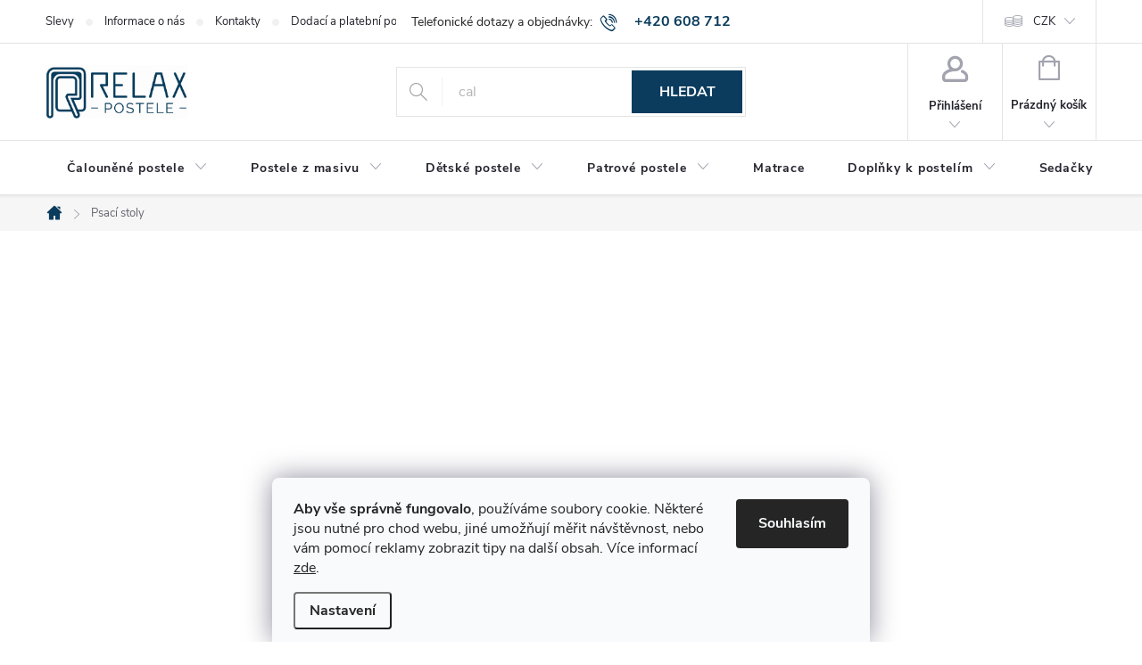

--- FILE ---
content_type: text/html; charset=utf-8
request_url: https://www.relax-postele.cz/psaci-stoly/
body_size: 40870
content:
<!doctype html><html lang="cs" dir="ltr" class="header-background-light external-fonts-loaded"><head><meta charset="utf-8" /><meta name="viewport" content="width=device-width,initial-scale=1" /><title>Moderní levné psací stoly nebo z masivu &lt;&lt; Nakupte s Extra slevou - Relax-postele.cz</title><link rel="preconnect" href="https://cdn.myshoptet.com" /><link rel="dns-prefetch" href="https://cdn.myshoptet.com" /><link rel="preload" href="https://cdn.myshoptet.com/prj/dist/master/cms/libs/jquery/jquery-1.11.3.min.js" as="script" /><link href="https://cdn.myshoptet.com/prj/dist/master/cms/templates/frontend_templates/shared/css/font-face/source-sans-3.css" rel="stylesheet"><link href="https://cdn.myshoptet.com/prj/dist/master/cms/templates/frontend_templates/shared/css/font-face/exo-2.css" rel="stylesheet"><script>
dataLayer = [];
dataLayer.push({'shoptet' : {
    "pageId": 1095,
    "pageType": "category",
    "currency": "CZK",
    "currencyInfo": {
        "decimalSeparator": ",",
        "exchangeRate": 1,
        "priceDecimalPlaces": 0,
        "symbol": "K\u010d",
        "symbolLeft": 0,
        "thousandSeparator": " "
    },
    "language": "cs",
    "projectId": 266985,
    "category": {
        "guid": "f3316762-d99e-11eb-90ab-b8ca3a6a5ac4",
        "path": "Psac\u00ed stoly",
        "parentCategoryGuid": null
    },
    "cartInfo": {
        "id": null,
        "freeShipping": false,
        "freeShippingFrom": 0,
        "leftToFreeGift": {
            "formattedPrice": "0 K\u010d",
            "priceLeft": 0
        },
        "freeGift": false,
        "leftToFreeShipping": {
            "priceLeft": 0,
            "dependOnRegion": 0,
            "formattedPrice": "0 K\u010d"
        },
        "discountCoupon": [],
        "getNoBillingShippingPrice": {
            "withoutVat": 0,
            "vat": 0,
            "withVat": 0
        },
        "cartItems": [],
        "taxMode": "ORDINARY"
    },
    "cart": [],
    "customer": {
        "priceRatio": 1,
        "priceListId": 1,
        "groupId": null,
        "registered": false,
        "mainAccount": false
    }
}});
dataLayer.push({'cookie_consent' : {
    "marketing": "denied",
    "analytics": "denied"
}});
document.addEventListener('DOMContentLoaded', function() {
    shoptet.consent.onAccept(function(agreements) {
        if (agreements.length == 0) {
            return;
        }
        dataLayer.push({
            'cookie_consent' : {
                'marketing' : (agreements.includes(shoptet.config.cookiesConsentOptPersonalisation)
                    ? 'granted' : 'denied'),
                'analytics': (agreements.includes(shoptet.config.cookiesConsentOptAnalytics)
                    ? 'granted' : 'denied')
            },
            'event': 'cookie_consent'
        });
    });
});
</script>

<!-- Google Tag Manager -->
<script>(function(w,d,s,l,i){w[l]=w[l]||[];w[l].push({'gtm.start':
new Date().getTime(),event:'gtm.js'});var f=d.getElementsByTagName(s)[0],
j=d.createElement(s),dl=l!='dataLayer'?'&l='+l:'';j.async=true;j.src=
'https://www.googletagmanager.com/gtm.js?id='+i+dl;f.parentNode.insertBefore(j,f);
})(window,document,'script','dataLayer','GTM-PJ5VSZZ');</script>
<!-- End Google Tag Manager -->

<meta property="og:type" content="website"><meta property="og:site_name" content="relax-postele.cz"><meta property="og:url" content="https://www.relax-postele.cz/psaci-stoly/"><meta property="og:title" content="Moderní levné psací stoly nebo z masivu << Nakupte s Extra slevou - Relax-postele.cz"><meta name="author" content="Relax-postele.cz"><meta name="web_author" content="Shoptet.cz"><meta name="dcterms.rightsHolder" content="www.relax-postele.cz"><meta name="robots" content="index,follow"><meta property="og:image" content="https://cdn.myshoptet.com/usr/www.relax-postele.cz/user/front_images/ogImage/hp.jpg?t=1766942332"><meta property="og:description" content="Vybírejte moderní i masivní psací stoly s extra slevami a dopravou zdarma na Relax-postele.cz. Ušetřete čas i peníze."><meta name="description" content="Vybírejte moderní i masivní psací stoly s extra slevami a dopravou zdarma na Relax-postele.cz. Ušetřete čas i peníze."><meta name="google-site-verification" content="1JFOTGwGbE6tDWpkzeG7txvpT1nK89z62OpJdDbtgMo"><style>:root {--color-primary: #0b3c5d;--color-primary-h: 204;--color-primary-s: 79%;--color-primary-l: 20%;--color-primary-hover: #94cb44;--color-primary-hover-h: 84;--color-primary-hover-s: 56%;--color-primary-hover-l: 53%;--color-secondary: #94cb44;--color-secondary-h: 84;--color-secondary-s: 56%;--color-secondary-l: 53%;--color-secondary-hover: #2c7aa9;--color-secondary-hover-h: 203;--color-secondary-hover-s: 59%;--color-secondary-hover-l: 42%;--color-tertiary: #2c7aa9;--color-tertiary-h: 203;--color-tertiary-s: 59%;--color-tertiary-l: 42%;--color-tertiary-hover: #ffbb00;--color-tertiary-hover-h: 44;--color-tertiary-hover-s: 100%;--color-tertiary-hover-l: 50%;--color-header-background: #ffffff;--template-font: "Source Sans 3";--template-headings-font: "Exo 2";--header-background-url: url("[data-uri]");--cookies-notice-background: #F8FAFB;--cookies-notice-color: #252525;--cookies-notice-button-hover: #27263f;--cookies-notice-link-hover: #3b3a5f;--templates-update-management-preview-mode-content: "Náhled aktualizací šablony je aktivní pro váš prohlížeč."}</style>
<link rel="next" href="/psaci-stoly/strana-2/" />    <script>var shoptet = shoptet || {};</script>
    <script src="https://cdn.myshoptet.com/prj/dist/master/shop/dist/main-3g-header.js.05f199e7fd2450312de2.js"></script>
<!-- User include --><!-- service 776(417) html code header -->
<link type="text/css" rel="stylesheet" media="all"  href="https://cdn.myshoptet.com/usr/paxio.myshoptet.com/user/documents/blank/style.css?v1602545"/>
<link href="https://cdn.myshoptet.com/prj/dist/master/shop/dist/font-shoptet-11.css.62c94c7785ff2cea73b2.css" rel="stylesheet">
<link href="https://cdn.myshoptet.com/usr/paxio.myshoptet.com/user/documents/blank/ikony.css?v9" rel="stylesheet">
<link type="text/css" rel="stylesheet" media="screen"  href="https://cdn.myshoptet.com/usr/paxio.myshoptet.com/user/documents/blank/preklady.css?v27" />
<link rel="stylesheet" href="https://cdn.myshoptet.com/usr/paxio.myshoptet.com/user/documents/blank/Slider/slick.css" />
<link rel="stylesheet" href="https://cdn.myshoptet.com/usr/paxio.myshoptet.com/user/documents/blank/Slider/slick-theme.css?v4" />
<link rel="stylesheet" href="https://cdn.myshoptet.com/usr/paxio.myshoptet.com/user/documents/blank/Slider/slick-classic.css?v3" />

<!-- api 426(80) html code header -->
<link rel="stylesheet" href="https://cdn.myshoptet.com/usr/api2.dklab.cz/user/documents/_doplnky/navstivene/266985/28/266985_28.css" type="text/css" /><style> :root { --dklab-lastvisited-background-color: #FFFFFF; } </style>
<!-- api 427(81) html code header -->
<link rel="stylesheet" href="https://cdn.myshoptet.com/usr/api2.dklab.cz/user/documents/_doplnky/instagram/266985/10/266985_10.css" type="text/css" /><style>
        :root {
            --dklab-instagram-header-color: #000000;  
            --dklab-instagram-header-background: #DDDDDD;  
            --dklab-instagram-font-weight: 700;
            --dklab-instagram-font-size: 120%;
            --dklab-instagram-logoUrl: url(https://cdn.myshoptet.com/usr/api2.dklab.cz/user/documents/_doplnky/instagram/img/logo-duha.png); 
            --dklab-instagram-logo-size-width: 25px;
            --dklab-instagram-logo-size-height: 25px;                        
            --dklab-instagram-hover-content: 0;                        
            --dklab-instagram-padding: 3px;                        
            --dklab-instagram-border-color: #888888;
            
        }
        </style>
<!-- api 428(82) html code header -->
<link rel="stylesheet" href="https://cdn.myshoptet.com/usr/api2.dklab.cz/user/documents/_doplnky/oblibene/266985/15/266985_15.css" type="text/css" /><style>
        :root {
            --dklab-favourites-flag-color: #E91B7D;
            --dklab-favourites-flag-text-color: #FFFFFF;
            --dklab-favourites-add-text-color: #984D85;            
            --dklab-favourites-remove-text-color: #E91B7D;            
            --dklab-favourites-add-text-detail-color: #984D85;            
            --dklab-favourites-remove-text-detail-color: #E91B7D;            
            --dklab-favourites-header-icon-color: #984D85;            
            --dklab-favourites-counter-color: #984D85;            
        } </style>
<!-- api 491(143) html code header -->
<link rel="stylesheet" href="https://cdn.myshoptet.com/usr/api2.dklab.cz/user/documents/_doplnky/doprava/266985/12/266985_12.css" type="text/css" /><style>
        :root {
            --dklab-background-color: #000000;
            --dklab-foreground-color: #FFFFFF;
            --dklab-transport-background-color: #000000;
            --dklab-transport-foreground-color: #FFFFFF;
            --dklab-gift-background-color: #000000;
            --dklab-gift-foreground-color: #FFFFFF;
        }</style>
<!-- api 706(352) html code header -->
<link rel="stylesheet" href="https://cdn.myshoptet.com/usr/api2.dklab.cz/user/documents/_doplnky/zalozky/266985/923/266985_923.css" type="text/css" /><style>
        :root {
            
        }
        </style>
<!-- api 473(125) html code header -->

                <style>
                    #order-billing-methods .radio-wrapper[data-guid="46ba4a0b-9b1e-11ed-90ab-b8ca3a6a5ac4"]:not(.cggooglepay), #order-billing-methods .radio-wrapper[data-guid="3e810c62-66d5-11eb-90ab-b8ca3a6a5ac4"]:not(.cgapplepay) {
                        display: none;
                    }
                </style>
                <script type="text/javascript">
                    document.addEventListener('DOMContentLoaded', function() {
                        if (getShoptetDataLayer('pageType') === 'billingAndShipping') {
                            
                try {
                    if (window.ApplePaySession && window.ApplePaySession.canMakePayments()) {
                        document.querySelector('#order-billing-methods .radio-wrapper[data-guid="3e810c62-66d5-11eb-90ab-b8ca3a6a5ac4"]').classList.add('cgapplepay');
                    }
                } catch (err) {} 
            
                            
                const cgBaseCardPaymentMethod = {
                        type: 'CARD',
                        parameters: {
                            allowedAuthMethods: ["PAN_ONLY", "CRYPTOGRAM_3DS"],
                            allowedCardNetworks: [/*"AMEX", "DISCOVER", "INTERAC", "JCB",*/ "MASTERCARD", "VISA"]
                        }
                };
                
                function cgLoadScript(src, callback)
                {
                    var s,
                        r,
                        t;
                    r = false;
                    s = document.createElement('script');
                    s.type = 'text/javascript';
                    s.src = src;
                    s.onload = s.onreadystatechange = function() {
                        if ( !r && (!this.readyState || this.readyState == 'complete') )
                        {
                            r = true;
                            callback();
                        }
                    };
                    t = document.getElementsByTagName('script')[0];
                    t.parentNode.insertBefore(s, t);
                } 
                
                function cgGetGoogleIsReadyToPayRequest() {
                    return Object.assign(
                        {},
                        {
                            apiVersion: 2,
                            apiVersionMinor: 0
                        },
                        {
                            allowedPaymentMethods: [cgBaseCardPaymentMethod]
                        }
                    );
                }

                function onCgGooglePayLoaded() {
                    let paymentsClient = new google.payments.api.PaymentsClient({environment: 'PRODUCTION'});
                    paymentsClient.isReadyToPay(cgGetGoogleIsReadyToPayRequest()).then(function(response) {
                        if (response.result) {
                            document.querySelector('#order-billing-methods .radio-wrapper[data-guid="46ba4a0b-9b1e-11ed-90ab-b8ca3a6a5ac4"]').classList.add('cggooglepay');	 	 	 	 	 
                        }
                    })
                    .catch(function(err) {});
                }
                
                cgLoadScript('https://pay.google.com/gp/p/js/pay.js', onCgGooglePayLoaded);
            
                        }
                    });
                </script> 
                
<!-- api 498(150) html code header -->
<script async src="https://scripts.luigisbox.tech/LBX-382304.js"></script><meta name="luigisbox-tracker-id" content="319245-382304,cs"/><script type="text/javascript">const isPlpEnabled = sessionStorage.getItem('lbPlpEnabled') === 'true';if (isPlpEnabled) {const style = document.createElement("style");style.type = "text/css";style.id = "lb-plp-style";style.textContent = `body.type-category #content-wrapper,body.type-search #content-wrapper,body.type-category #content,body.type-search #content,body.type-category #content-in,body.type-search #content-in,body.type-category #main-in,body.type-search #main-in {min-height: 100vh;}body.type-category #content-wrapper > *,body.type-search #content-wrapper > *,body.type-category #content > *,body.type-search #content > *,body.type-category #content-in > *,body.type-search #content-in > *,body.type-category #main-in > *,body.type-search #main-in > * {display: none;}`;document.head.appendChild(style);}</script>
<!-- api 608(256) html code header -->
<link rel="stylesheet" href="https://cdn.myshoptet.com/usr/api2.dklab.cz/user/documents/_doplnky/bannery/266985/9976/266985_9976.css" type="text/css" /><style>
        :root {
            --dklab-bannery-b-hp-padding: 5px;
            --dklab-bannery-b-hp-box-padding: 15px;
            --dklab-bannery-b-hp-big-screen: 16.666%;
            --dklab-bannery-b-hp-medium-screen: 16.666%;
            --dklab-bannery-b-hp-small-screen: 33.333%;
            --dklab-bannery-b-hp-tablet-screen: 33.333%;
            --dklab-bannery-b-hp-mobile-screen: 100%;

            --dklab-bannery-i-hp-icon-color: #FFFFFF;
            --dklab-bannery-i-hp-color: #0B3C5D;
            --dklab-bannery-i-hp-background: #FFFFFF;            
            
            --dklab-bannery-i-d-icon-color: #FFFFFF;
            --dklab-bannery-i-d-color: #0B3C5D;
            --dklab-bannery-i-d-background: #FFFFFF;


            --dklab-bannery-i-hp-w-big-screen: 4;
            --dklab-bannery-i-hp-w-medium-screen: 4;
            --dklab-bannery-i-hp-w-small-screen: 4;
            --dklab-bannery-i-hp-w-tablet-screen: 4;
            --dklab-bannery-i-hp-w-mobile-screen: 2;
            
            --dklab-bannery-i-d-w-big-screen: 4;
            --dklab-bannery-i-d-w-medium-screen: 4;
            --dklab-bannery-i-d-w-small-screen: 4;
            --dklab-bannery-i-d-w-tablet-screen: 4;
            --dklab-bannery-i-d-w-mobile-screen: 2;

        }</style>
<!-- api 1117(741) html code header -->
<link rel="stylesheet" href="https://cdn.myshoptet.com/usr/api2.dklab.cz/user/documents/_doplnky/faviExtra/266985/1/266985_1.css" type="text/css" /><style></style>
<!-- service 427(81) html code header -->
<link rel="stylesheet" href="https://cdn.myshoptet.com/usr/api2.dklab.cz/user/documents/_doplnky/instagram/font/instagramplus.css" type="text/css" />

<!-- service 605(253) html code header -->
<link rel="stylesheet" href="https://cdn.myshoptet.com/usr/shoptet.tomashlad.eu/user/documents/extras/notifications-v2/screen.min.css?v=26"/>

<!-- service 608(256) html code header -->
<link rel="stylesheet" href="https://cdn.myshoptet.com/usr/api.dklab.cz/user/documents/fontawesome/css/all.css?v=1.02" type="text/css" />
<!-- service 619(267) html code header -->
<link href="https://cdn.myshoptet.com/usr/fvstudio.myshoptet.com/user/documents/addons/cartupsell.min.css?24.11.1" rel="stylesheet">
<!-- service 640(287) html code header -->
<link rel="stylesheet" media="screen" href="https://cdn.myshoptet.com/usr/fvstudio.myshoptet.com/user/documents/datum-doruceni/css/global.css?v=1.09" />
<link rel="stylesheet" media="screen" href="https://cdn.myshoptet.com/usr/fvstudio.myshoptet.com/user/documents/datum-doruceni/css/Classic.css?v=1.95" />


<!-- service 421(75) html code header -->
<style>
body:not(.template-07):not(.template-09):not(.template-10):not(.template-11):not(.template-12):not(.template-13):not(.template-14) #return-to-top i::before {content: 'a';}
#return-to-top i:before {content: '\e911';}
#return-to-top {
z-index: 99999999;
    position: fixed;
    bottom: 45px;
    right: 20px;
background: rgba(0, 0, 0, 0.7);
    width: 50px;
    height: 50px;
    display: block;
    text-decoration: none;
    -webkit-border-radius: 35px;
    -moz-border-radius: 35px;
    border-radius: 35px;
    display: none;
    -webkit-transition: all 0.3s linear;
    -moz-transition: all 0.3s ease;
    -ms-transition: all 0.3s ease;
    -o-transition: all 0.3s ease;
    transition: all 0.3s ease;
}
#return-to-top i {color: #fff;margin: -10px 0 0 -10px;position: relative;left: 50%;top: 50%;font-size: 19px;-webkit-transition: all 0.3s ease;-moz-transition: all 0.3s ease;-ms-transition: all 0.3s ease;-o-transition: all 0.3s ease;transition: all 0.3s ease;height: 20px;width: 20px;text-align: center;display: block;font-style: normal;}
#return-to-top:hover {
    background: rgba(0, 0, 0, 0.9);
}
#return-to-top:hover i {
    color: #fff;
}
.icon-chevron-up::before {
font-weight: bold;
}
.ordering-process #return-to-top{display: none !important;}
</style>
<!-- service 428(82) html code header -->
<style>
@font-face {
    font-family: 'oblibene';
    src:  url('https://cdn.myshoptet.com/usr/api2.dklab.cz/user/documents/_doplnky/oblibene/font/oblibene.eot?v1');
    src:  url('https://cdn.myshoptet.com/usr/api2.dklab.cz/user/documents/_doplnky/oblibene/font/oblibene.eot?v1#iefix') format('embedded-opentype'),
    url('https://cdn.myshoptet.com/usr/api2.dklab.cz/user/documents/_doplnky/oblibene/font/oblibene.ttf?v1') format('truetype'),
    url('https://cdn.myshoptet.com/usr/api2.dklab.cz/user/documents/_doplnky/oblibene/font/oblibene.woff?v1') format('woff'),
    url('https://cdn.myshoptet.com/usr/api2.dklab.cz/user/documents/_doplnky/oblibene/font/oblibene.svg?v1') format('svg');
    font-weight: normal;
    font-style: normal;
}
</style>
<script>
var dklabFavIndividual;
</script>
<!-- service 654(301) html code header -->
<!-- Prefetch Pobo Page Builder CDN  -->
<link rel="dns-prefetch" href="https://image.pobo.cz">
<link href="https://cdnjs.cloudflare.com/ajax/libs/lightgallery/2.7.2/css/lightgallery.min.css" rel="stylesheet">
<link href="https://cdnjs.cloudflare.com/ajax/libs/lightgallery/2.7.2/css/lg-thumbnail.min.css" rel="stylesheet">


<!-- © Pobo Page Builder  -->
<script>
 	  window.addEventListener("DOMContentLoaded", function () {
		  var po = document.createElement("script");
		  po.type = "text/javascript";
		  po.async = true;
		  po.dataset.url = "https://www.pobo.cz";
			po.dataset.cdn = "https://image.pobo.space";
      po.dataset.tier = "standard";
      po.fetchpriority = "high";
      po.dataset.key = btoa(window.location.host);
		  po.id = "pobo-asset-url";
      po.platform = "shoptet";
      po.synergy = false;
		  po.src = "https://image.pobo.space/assets/editor.js?v=6";

		  var s = document.getElementsByTagName("script")[0];
		  s.parentNode.insertBefore(po, s);
	  });
</script>





<!-- service 659(306) html code header -->
<link rel="stylesheet" type="text/css" href="https://cdn.myshoptet.com/usr/fvstudio.myshoptet.com/user/documents/showmore/fv-studio-app-showmore.css?v=21.10.1">

<!-- service 1359(974) html code header -->
<link href="https://cdn.myshoptet.com/usr/sazimecesko.myshoptet.com/user/documents/planetwe/common.min.css?v=1.18" rel="stylesheet" />
<link href="https://cdn.myshoptet.com/usr/sazimecesko.myshoptet.com/user/documents/planetwe/Classic.min.css" rel="stylesheet" />

<!--
<link href="https://sazimecesko.myshoptet.com/user/documents/planetwe/common.css?v=1.24" rel="stylesheet" />
<link href="https://sazimecesko.myshoptet.com/user/documents/planetwe/Classic.css" rel="stylesheet" />
-->
<!-- service 1451(1065) html code header -->
<link href="https://cdn.myshoptet.com/usr/webotvurci.myshoptet.com/user/documents/pop-up/w_style.css?v=24" rel="stylesheet" />
<!-- service 1603(1193) html code header -->
<style>
.mobile .p-thumbnail:not(.highlighted):hover::before {
    opacity: 0 !important;
}
</style>
<!-- service 1735(1316) html code header -->
<link rel="stylesheet" href="https://cdn.myshoptet.com/addons/dominikmartini/flag_sort/styles.header.min.css?345e7d3951aca4c6495d697ef89532fbfac00659">
<!-- service 2065(1618) html code header -->
<link rel="stylesheet" href="https://cdn.myshoptet.com/addons/dominikmartini/blog_plus/styles.header.min.css?aedfac0413bd4080d78f101490c6910314848f14">
<!-- service 1709(1293) html code header -->
<style>
.shkRecapImgExtension {
    float: left;
    width: 50px;
    margin-right: 6px;
    margin-bottom: 2px;
}
.shkRecapImgExtension:not(:nth-of-type(1)) {
  display: none;
}

@media only screen and (max-width: 1200px) and (min-width: 992px) {
    .shkRecapImgExtension {
        width: 38px;
    }
    .template-13 .shkRecapImgExtension {
        margin-right: 0;
        margin-bottom: 5px;
        width: 100%;
    }
}
@media only screen and (max-width: 360px) {
	.shkRecapImgExtension {
        width: 38px;
    }
}
.template-08 #checkout-recapitulation a,
.template-06 #checkout-recapitulation a {
	display: inline;
}
@media only screen and (max-width: 760px) and (min-width: 640px) {
	.template-08 .shkRecapImgExtension {
		margin-right: 0;
        margin-bottom: 5px;
        width: 100%;
	}
  .template-08 #checkout-recapitulation a {
  	display: inline-block;
  }
}

@media only screen and (max-width: 992px) and (min-width: 640px) {
    .template-05 .shkRecapImgExtension,
    .template-04 .shkRecapImgExtension {
        width: 38px;
    }
}
</style>
<!-- project html code header -->
<link type="text/css" rel="stylesheet" media="screen" href="/user/documents/style.css?v3" />

<style>
.type-detail.is-sleva .btn.add-to-cart-button{
  white-space: normal;
  line-height: 1.4;
}
.type-detail.is-sleva .btn.add-to-cart-button:before {
  top: 8px;
}
@media (min-width: 767px){
	.is-sleva .variant-cart .btn-cart {
  	width: 240px;
	}
}
@media screen and (max-width: 1199px){
.extras-col:last-child > div {margin-bottom: 0;width: 100%;margin-left: auto;}
}
.delivery-time + .delivery-time, .advanced-order .delivery-time{display: none !important;}
@media screen and (max-width: 767px){
.free-gifts-img-hover{display: none !important;}
.dkLabVisitedProductsNew--smallPadding {margin-top: 0;}
.category__secondDescription, .homepage-box.welcome-wrapper.welcimg-wrapper {margin-bottom: 24px;}
}
.cart-summary {min-height: 460px;}
.content .dkLabVisitedProductsNew h2, .dkLabVisitedProductsNew h2{font-size: 22px;line-height: 1.3;font-weight: bold;color: #24242E !important;}
.carousel-control {color: #fff !important;background-color: transparent !important;}
/*.flag.flag-discount{display: none !important;}*/
.products-block .p-bottom > div {align-items: flex-start;margin-top: 10px;}
.products-block .p-bottom .prices{min-height: 67px;}
.cart-table .ve-sleve .p-discount::before {content: "Extra sleva - ";}
.cart-table tr:not(.ve-sleve) .p-discount::before{display: none;}
.ve-sleve .p-price .price-final{text-decoration: line-through;}
.p-image-wrapper .flag-sleva-v-kosiku.stitek-big{width: 100%;font-size: 18px;line-height: 32px;margin: 20px 0;text-transform: uppercase;position: relative;padding-right: 70px; padding-left: 0;text-align: center;}
.p-image-wrapper .flag-sleva-v-kosiku.stitek-big::after{content: "%";position: absolute;right: 0;top: 0;background-color: #94cb44;width: 70px;height: 100%;color: #0b3c5d;font-size: 40px;line-height: 52px;font-weight: 400;}
@media screen and (max-width: 1439px){
.p-image-wrapper .flag-sleva-v-kosiku.stitek-big{font-size: 14px;}
}
@media screen and (max-width: 767px){
 .p-image-wrapper .flag-sleva-v-kosiku.stitek-big {font-size: 14px;line-height: 20px;padding-right: 50px;padding-left: 10px;height: 50px;display: flex;align-items: center;-webkit-justify-content: center;justify-content: center;}
 .p-image-wrapper .flag-sleva-v-kosiku.stitek-big::after {width: 40px;font-size: 30px;}
 .advanced-filters-wrapper > div:nth-child(5n) .advanced-parameter {margin-right: 4px;}
  .products-block.products .p .name {height: 54px;line-height: 18px;}
}
.p-discount .price-save{display: block;font-size: 13px !important;line-height: 1;color: #cb0000;}
.p-discount .price-save + .price-save{display: none !important;}
</style>

<link href="https://api.fv-studio.cz/user/documents/upload/clients/tasks/relax-postele.cz/slidery.css?v=1.2" rel="stylesheet" />
<style>
/* FV STUDIO */
#cboxLoadedContent .advanced-order .h2 {
    display: block;
}
</style>
<meta name="facebook-domain-verification" content="y32gzfofxqn427d9qnelgg8ww48trs" />
<meta name="p:domain_verify" content="32c59fc2aa791a6844fba1f8d5e75025"/>
<style> 
.flag.flag-discount {background-color: #94cb44;} /* SLEVOVÉ KOLEČKO */
 </style>
<!-- /User include --><link rel="shortcut icon" href="/favicon.ico" type="image/x-icon" /><link rel="canonical" href="https://www.relax-postele.cz/psaci-stoly/" /><script>!function(){var t={9196:function(){!function(){var t=/\[object (Boolean|Number|String|Function|Array|Date|RegExp)\]/;function r(r){return null==r?String(r):(r=t.exec(Object.prototype.toString.call(Object(r))))?r[1].toLowerCase():"object"}function n(t,r){return Object.prototype.hasOwnProperty.call(Object(t),r)}function e(t){if(!t||"object"!=r(t)||t.nodeType||t==t.window)return!1;try{if(t.constructor&&!n(t,"constructor")&&!n(t.constructor.prototype,"isPrototypeOf"))return!1}catch(t){return!1}for(var e in t);return void 0===e||n(t,e)}function o(t,r,n){this.b=t,this.f=r||function(){},this.d=!1,this.a={},this.c=[],this.e=function(t){return{set:function(r,n){u(c(r,n),t.a)},get:function(r){return t.get(r)}}}(this),i(this,t,!n);var e=t.push,o=this;t.push=function(){var r=[].slice.call(arguments,0),n=e.apply(t,r);return i(o,r),n}}function i(t,n,o){for(t.c.push.apply(t.c,n);!1===t.d&&0<t.c.length;){if("array"==r(n=t.c.shift()))t:{var i=n,a=t.a;if("string"==r(i[0])){for(var f=i[0].split("."),s=f.pop(),p=(i=i.slice(1),0);p<f.length;p++){if(void 0===a[f[p]])break t;a=a[f[p]]}try{a[s].apply(a,i)}catch(t){}}}else if("function"==typeof n)try{n.call(t.e)}catch(t){}else{if(!e(n))continue;for(var l in n)u(c(l,n[l]),t.a)}o||(t.d=!0,t.f(t.a,n),t.d=!1)}}function c(t,r){for(var n={},e=n,o=t.split("."),i=0;i<o.length-1;i++)e=e[o[i]]={};return e[o[o.length-1]]=r,n}function u(t,o){for(var i in t)if(n(t,i)){var c=t[i];"array"==r(c)?("array"==r(o[i])||(o[i]=[]),u(c,o[i])):e(c)?(e(o[i])||(o[i]={}),u(c,o[i])):o[i]=c}}window.DataLayerHelper=o,o.prototype.get=function(t){var r=this.a;t=t.split(".");for(var n=0;n<t.length;n++){if(void 0===r[t[n]])return;r=r[t[n]]}return r},o.prototype.flatten=function(){this.b.splice(0,this.b.length),this.b[0]={},u(this.a,this.b[0])}}()}},r={};function n(e){var o=r[e];if(void 0!==o)return o.exports;var i=r[e]={exports:{}};return t[e](i,i.exports,n),i.exports}n.n=function(t){var r=t&&t.__esModule?function(){return t.default}:function(){return t};return n.d(r,{a:r}),r},n.d=function(t,r){for(var e in r)n.o(r,e)&&!n.o(t,e)&&Object.defineProperty(t,e,{enumerable:!0,get:r[e]})},n.o=function(t,r){return Object.prototype.hasOwnProperty.call(t,r)},function(){"use strict";n(9196)}()}();</script>    <!-- Global site tag (gtag.js) - Google Analytics -->
    <script async src="https://www.googletagmanager.com/gtag/js?id=G-6DL8EGKV9F"></script>
    <script>
        
        window.dataLayer = window.dataLayer || [];
        function gtag(){dataLayer.push(arguments);}
        

                    console.debug('default consent data');

            gtag('consent', 'default', {"ad_storage":"denied","analytics_storage":"denied","ad_user_data":"denied","ad_personalization":"denied","wait_for_update":500});
            dataLayer.push({
                'event': 'default_consent'
            });
        
        gtag('js', new Date());

                gtag('config', 'UA-187665149-1', { 'groups': "UA" });
        
                gtag('config', 'G-6DL8EGKV9F', {"groups":"GA4","send_page_view":false,"content_group":"category","currency":"CZK","page_language":"cs"});
        
                gtag('config', 'AW-496949577', {"allow_enhanced_conversions":true});
        
        
        
        
        
                    gtag('event', 'page_view', {"send_to":"GA4","page_language":"cs","content_group":"category","currency":"CZK"});
        
        
        
        
        
        
        
        
        
        
        
        
        
        document.addEventListener('DOMContentLoaded', function() {
            if (typeof shoptet.tracking !== 'undefined') {
                for (var id in shoptet.tracking.bannersList) {
                    gtag('event', 'view_promotion', {
                        "send_to": "UA",
                        "promotions": [
                            {
                                "id": shoptet.tracking.bannersList[id].id,
                                "name": shoptet.tracking.bannersList[id].name,
                                "position": shoptet.tracking.bannersList[id].position
                            }
                        ]
                    });
                }
            }

            shoptet.consent.onAccept(function(agreements) {
                if (agreements.length !== 0) {
                    console.debug('gtag consent accept');
                    var gtagConsentPayload =  {
                        'ad_storage': agreements.includes(shoptet.config.cookiesConsentOptPersonalisation)
                            ? 'granted' : 'denied',
                        'analytics_storage': agreements.includes(shoptet.config.cookiesConsentOptAnalytics)
                            ? 'granted' : 'denied',
                                                                                                'ad_user_data': agreements.includes(shoptet.config.cookiesConsentOptPersonalisation)
                            ? 'granted' : 'denied',
                        'ad_personalization': agreements.includes(shoptet.config.cookiesConsentOptPersonalisation)
                            ? 'granted' : 'denied',
                        };
                    console.debug('update consent data', gtagConsentPayload);
                    gtag('consent', 'update', gtagConsentPayload);
                    dataLayer.push(
                        { 'event': 'update_consent' }
                    );
                }
            });
        });
    </script>
<!-- Start Srovname.cz Pixel -->
<script type="text/plain" data-cookiecategory="analytics">
    !(function (e, n, t, a, s, o, r) {
        e[a] ||
        (((s = e[a] = function () {
            s.process ? s.process.apply(s, arguments) : s.queue.push(arguments);
        }).queue = []),
            ((o = n.createElement(t)).async = 1),
            (o.src = "https://tracking.srovname.cz/srovnamepixel.js"),
            (o.dataset.srv9 = "1"),
            (r = n.getElementsByTagName(t)[0]).parentNode.insertBefore(o, r));
    })(window, document, "script", "srovname");
    srovname("init", "f957287c1fd7cc1817c3e97cf0623882");
</script>
<!-- End Srovname.cz Pixel -->
</head><body class="desktop id-1095 in-psaci-stoly template-11 type-category multiple-columns-body columns-3 blank-mode blank-mode-css ums_forms_redesign--off ums_a11y_category_page--on ums_discussion_rating_forms--off ums_flags_display_unification--on ums_a11y_login--off mobile-header-version-0">
        <div id="fb-root"></div>
        <script>
            window.fbAsyncInit = function() {
                FB.init({
//                    appId            : 'your-app-id',
                    autoLogAppEvents : true,
                    xfbml            : true,
                    version          : 'v19.0'
                });
            };
        </script>
        <script async defer crossorigin="anonymous" src="https://connect.facebook.net/cs_CZ/sdk.js"></script>
<!-- Google Tag Manager (noscript) -->
<noscript><iframe src="https://www.googletagmanager.com/ns.html?id=GTM-PJ5VSZZ"
height="0" width="0" style="display:none;visibility:hidden"></iframe></noscript>
<!-- End Google Tag Manager (noscript) -->

    <div class="siteCookies siteCookies--bottom siteCookies--light js-siteCookies" role="dialog" data-testid="cookiesPopup" data-nosnippet>
        <div class="siteCookies__form">
            <div class="siteCookies__content">
                <div class="siteCookies__text">
                    <strong>Aby vše správně fungovalo</strong>, používáme soubory cookie. Některé jsou nutné pro chod webu, jiné umožňují měřit návštěvnost, nebo vám pomocí reklamy zobrazit tipy na další obsah. Více informací <a href="https://266985.myshoptet.com/podminky-ochrany-osobnich-udaju/" target="\">zde</a>.
                </div>
                <p class="siteCookies__links">
                    <button class="siteCookies__link js-cookies-settings" aria-label="Nastavení cookies" data-testid="cookiesSettings">Nastavení</button>
                </p>
            </div>
            <div class="siteCookies__buttonWrap">
                                <button class="siteCookies__button js-cookiesConsentSubmit" value="all" aria-label="Přijmout cookies" data-testid="buttonCookiesAccept">Souhlasím</button>
            </div>
        </div>
        <script>
            document.addEventListener("DOMContentLoaded", () => {
                const siteCookies = document.querySelector('.js-siteCookies');
                document.addEventListener("scroll", shoptet.common.throttle(() => {
                    const st = document.documentElement.scrollTop;
                    if (st > 1) {
                        siteCookies.classList.add('siteCookies--scrolled');
                    } else {
                        siteCookies.classList.remove('siteCookies--scrolled');
                    }
                }, 100));
            });
        </script>
    </div>
<a href="#content" class="skip-link sr-only">Přejít na obsah</a><div class="overall-wrapper"><div class="user-action"><div class="container"><div class="user-action-in"><div class="user-action-login popup-widget login-widget"><div class="popup-widget-inner"><h2 id="loginHeading">Přihlášení k vašemu účtu</h2><div id="customerLogin"><form action="/action/Customer/Login/" method="post" id="formLoginIncluded" class="csrf-enabled formLogin" data-testid="formLogin"><input type="hidden" name="referer" value="" /><div class="form-group"><div class="input-wrapper email js-validated-element-wrapper no-label"><input type="email" name="email" class="form-control" autofocus placeholder="E-mailová adresa (např. jan@novak.cz)" data-testid="inputEmail" autocomplete="email" required /></div></div><div class="form-group"><div class="input-wrapper password js-validated-element-wrapper no-label"><input type="password" name="password" class="form-control" placeholder="Heslo" data-testid="inputPassword" autocomplete="current-password" required /><span class="no-display">Nemůžete vyplnit toto pole</span><input type="text" name="surname" value="" class="no-display" /></div></div><div class="form-group"><div class="login-wrapper"><button type="submit" class="btn btn-secondary btn-text btn-login" data-testid="buttonSubmit">Přihlásit se</button><div class="password-helper"><a href="/registrace/" data-testid="signup" rel="nofollow">Nová registrace</a><a href="/klient/zapomenute-heslo/" rel="nofollow">Zapomenuté heslo</a></div></div></div><div class="social-login-buttons"><div class="social-login-buttons-divider"><span>nebo</span></div><div class="form-group"><a href="/action/Social/login/?provider=Facebook" class="login-btn facebook" rel="nofollow"><span class="login-facebook-icon"></span><strong>Přihlásit se přes Facebook</strong></a></div><div class="form-group"><a href="/action/Social/login/?provider=Google" class="login-btn google" rel="nofollow"><span class="login-google-icon"></span><strong>Přihlásit se přes Google</strong></a></div><div class="form-group"><a href="/action/Social/login/?provider=Seznam" class="login-btn seznam" rel="nofollow"><span class="login-seznam-icon"></span><strong>Přihlásit se přes Seznam</strong></a></div></div></form>
</div></div></div>
    <div id="cart-widget" class="user-action-cart popup-widget cart-widget loader-wrapper" data-testid="popupCartWidget" role="dialog" aria-hidden="true"><div class="popup-widget-inner cart-widget-inner place-cart-here"><div class="loader-overlay"><div class="loader"></div></div></div><div class="cart-widget-button"><a href="/kosik/" class="btn btn-conversion" id="continue-order-button" rel="nofollow" data-testid="buttonNextStep">Pokračovat do košíku</a></div></div></div>
</div></div><div class="top-navigation-bar" data-testid="topNavigationBar">

    <div class="container">

        <div class="top-navigation-contacts">
            <strong>Zákaznická podpora:</strong><a href="tel:+420608712515" class="project-phone" aria-label="Zavolat na +420608712515" data-testid="contactboxPhone"><span>+420 608 712 515</span></a><a href="mailto:info@relax-postele.cz" class="project-email" data-testid="contactboxEmail"><span>info@relax-postele.cz</span></a>        </div>

                            <div class="top-navigation-menu">
                <div class="top-navigation-menu-trigger"></div>
                <ul class="top-navigation-bar-menu">
                                            <li class="top-navigation-menu-item-1041">
                            <a href="/slevy/">Slevy</a>
                        </li>
                                            <li class="top-navigation-menu-item-1068">
                            <a href="/informace-o-nas/">Informace o nás</a>
                        </li>
                                            <li class="top-navigation-menu-item-29">
                            <a href="/kontakty/">Kontakty</a>
                        </li>
                                            <li class="top-navigation-menu-item-948">
                            <a href="/dodaci-a-platebni-podminky/">Dodací a platební podmínky</a>
                        </li>
                                            <li class="top-navigation-menu-item-39">
                            <a href="/obchodni-podminky/">Obchodní podmínky</a>
                        </li>
                                            <li class="top-navigation-menu-item-1059">
                            <a href="/montaz-a-vynos-zbozi/">Montáž a výnos zboží</a>
                        </li>
                                            <li class="top-navigation-menu-item-1044">
                            <a href="/vraceni-zbozi-a-reklamace/">Vrácení zboží a reklamace</a>
                        </li>
                                            <li class="top-navigation-menu-item-691">
                            <a href="/podminky-ochrany-osobnich-udaju/">Podmínky ochrany osobních údajů </a>
                        </li>
                                            <li class="top-navigation-menu-item-27">
                            <a href="/jak-nakupovat/">Jak nakupovat</a>
                        </li>
                                            <li class="top-navigation-menu-item-1464">
                            <a href="/zasadte-si-svuj-strom/">Zasaďte si svůj strom</a>
                        </li>
                                            <li class="top-navigation-menu-item-1524">
                            <a href="/pojisteni-zasilky-2/">Pojištění zásilky</a>
                        </li>
                                    </ul>
                <ul class="top-navigation-bar-menu-helper"></ul>
            </div>
        
        <div class="top-navigation-tools top-navigation-tools--language">
            <div class="responsive-tools">
                <a href="#" class="toggle-window" data-target="search" aria-label="Hledat" data-testid="linkSearchIcon"></a>
                                                            <a href="#" class="toggle-window" data-target="login"></a>
                                                    <a href="#" class="toggle-window" data-target="navigation" aria-label="Menu" data-testid="hamburgerMenu"></a>
            </div>
                <div class="dropdown">
        <span>Ceny v:</span>
        <button id="topNavigationDropdown" type="button" data-toggle="dropdown" aria-haspopup="true" aria-expanded="false">
            CZK
            <span class="caret"></span>
        </button>
        <ul class="dropdown-menu" aria-labelledby="topNavigationDropdown"><li><a href="/action/Currency/changeCurrency/?currencyCode=CZK" rel="nofollow">CZK</a></li><li><a href="/action/Currency/changeCurrency/?currencyCode=EUR" rel="nofollow">EUR</a></li></ul>
    </div>
            <a href="/login/?backTo=%2Fpsaci-stoly%2F" class="top-nav-button top-nav-button-login primary login toggle-window" data-target="login" data-testid="signin" rel="nofollow"><span>Přihlášení</span></a>        </div>

    </div>

</div>
<header id="header"><div class="container navigation-wrapper">
    <div class="header-top">
        <div class="site-name-wrapper">
            <div class="site-name"><a href="/" data-testid="linkWebsiteLogo"><img src="https://cdn.myshoptet.com/usr/www.relax-postele.cz/user/logos/relax-logo-modre_sirka-postele.jpg" alt="Relax-postele.cz" fetchpriority="low" /></a></div>        </div>
        <div class="search" itemscope itemtype="https://schema.org/WebSite">
            <meta itemprop="headline" content="Psací stoly"/><meta itemprop="url" content="https://www.relax-postele.cz"/><meta itemprop="text" content="Vybírejte moderní i masivní psací stoly s extra slevami a dopravou zdarma na Relax-postele.cz. Ušetřete čas i peníze."/>            <form action="/action/ProductSearch/prepareString/" method="post"
    id="formSearchForm" class="search-form compact-form js-search-main"
    itemprop="potentialAction" itemscope itemtype="https://schema.org/SearchAction" data-testid="searchForm">
    <fieldset>
        <meta itemprop="target"
            content="https://www.relax-postele.cz/vyhledavani/?string={string}"/>
        <input type="hidden" name="language" value="cs"/>
        
            
<input
    type="search"
    name="string"
        class="query-input form-control search-input js-search-input"
    placeholder="Napište, co hledáte"
    autocomplete="off"
    required
    itemprop="query-input"
    aria-label="Vyhledávání"
    data-testid="searchInput"
>
            <button type="submit" class="btn btn-default" data-testid="searchBtn">Hledat</button>
        
    </fieldset>
</form>
        </div>
        <div class="navigation-buttons">
                
    <a href="/kosik/" class="btn btn-icon toggle-window cart-count" data-target="cart" data-hover="true" data-redirect="true" data-testid="headerCart" rel="nofollow" aria-haspopup="dialog" aria-expanded="false" aria-controls="cart-widget">
        
                <span class="sr-only">Nákupní košík</span>
        
            <span class="cart-price visible-lg-inline-block" data-testid="headerCartPrice">
                                    Prázdný košík                            </span>
        
    
            </a>
        </div>
    </div>
    <nav id="navigation" aria-label="Hlavní menu" data-collapsible="true"><div class="navigation-in menu"><ul class="menu-level-1" role="menubar" data-testid="headerMenuItems"><li class="menu-item-695 ext" role="none"><a href="/calounene-postele/" data-testid="headerMenuItem" role="menuitem" aria-haspopup="true" aria-expanded="false"><b>Čalouněné postele</b><span class="submenu-arrow"></span></a><ul class="menu-level-2" aria-label="Čalouněné postele" tabindex="-1" role="menu"><li class="menu-item-861" role="none"><a href="/postele-boxspring/" class="menu-image" data-testid="headerMenuItem" tabindex="-1" aria-hidden="true"><img src="data:image/svg+xml,%3Csvg%20width%3D%22140%22%20height%3D%22100%22%20xmlns%3D%22http%3A%2F%2Fwww.w3.org%2F2000%2Fsvg%22%3E%3C%2Fsvg%3E" alt="" aria-hidden="true" width="140" height="100"  data-src="https://cdn.myshoptet.com/usr/www.relax-postele.cz/user/categories/thumb/modre-plne-pruhledne_postele_boxspring_.jpg" fetchpriority="low" /></a><div><a href="/postele-boxspring/" data-testid="headerMenuItem" role="menuitem"><span>Postele Boxspring</span></a>
                        </div></li><li class="menu-item-707 has-third-level" role="none"><a href="/valendy-s-uloznym-prostorem/" class="menu-image" data-testid="headerMenuItem" tabindex="-1" aria-hidden="true"><img src="data:image/svg+xml,%3Csvg%20width%3D%22140%22%20height%3D%22100%22%20xmlns%3D%22http%3A%2F%2Fwww.w3.org%2F2000%2Fsvg%22%3E%3C%2Fsvg%3E" alt="" aria-hidden="true" width="140" height="100"  data-src="https://cdn.myshoptet.com/usr/www.relax-postele.cz/user/categories/thumb/modre-plne-pruhledne_v__lendy_s___lo__n__m_prostorem.jpg" fetchpriority="low" /></a><div><a href="/valendy-s-uloznym-prostorem/" data-testid="headerMenuItem" role="menuitem"><span>Čalouněné postele s úložným prostorem</span></a>
                                                    <ul class="menu-level-3" role="menu">
                                                                    <li class="menu-item-704" role="none">
                                        <a href="/dvojluzko/" data-testid="headerMenuItem" role="menuitem">
                                            Dvojlůžko</a>,                                    </li>
                                                                    <li class="menu-item-698" role="none">
                                        <a href="/jednoluzko/" data-testid="headerMenuItem" role="menuitem">
                                            Válendy</a>                                    </li>
                                                            </ul>
                        </div></li></ul></li>
<li class="menu-item-722 ext" role="none"><a href="/postele-z-masivu/" data-testid="headerMenuItem" role="menuitem" aria-haspopup="true" aria-expanded="false"><b>Postele z masivu</b><span class="submenu-arrow"></span></a><ul class="menu-level-2" aria-label="Postele z masivu" tabindex="-1" role="menu"><li class="menu-item-710 has-third-level" role="none"><a href="/manzelske-postele/" class="menu-image" data-testid="headerMenuItem" tabindex="-1" aria-hidden="true"><img src="data:image/svg+xml,%3Csvg%20width%3D%22140%22%20height%3D%22100%22%20xmlns%3D%22http%3A%2F%2Fwww.w3.org%2F2000%2Fsvg%22%3E%3C%2Fsvg%3E" alt="" aria-hidden="true" width="140" height="100"  data-src="https://cdn.myshoptet.com/usr/www.relax-postele.cz/user/categories/thumb/modre-plne-pruhledne_man__elsk___postele_-1.jpg" fetchpriority="low" /></a><div><a href="/manzelske-postele/" data-testid="headerMenuItem" role="menuitem"><span>Manželské postele</span></a>
                                                    <ul class="menu-level-3" role="menu">
                                                                    <li class="menu-item-713" role="none">
                                        <a href="/postele-masiv-smrk/" data-testid="headerMenuItem" role="menuitem">
                                            Postele masiv smrk</a>,                                    </li>
                                                                    <li class="menu-item-719" role="none">
                                        <a href="/postele-masiv-borovice/" data-testid="headerMenuItem" role="menuitem">
                                            Postele masiv borovice</a>,                                    </li>
                                                                    <li class="menu-item-716" role="none">
                                        <a href="/postele-masiv-buk/" data-testid="headerMenuItem" role="menuitem">
                                            Postele masiv buk</a>,                                    </li>
                                                                    <li class="menu-item-867" role="none">
                                        <a href="/dub/" data-testid="headerMenuItem" role="menuitem">
                                            Postele z masivu dub</a>                                    </li>
                                                            </ul>
                        </div></li><li class="menu-item-876 has-third-level" role="none"><a href="/jednoluzka/" class="menu-image" data-testid="headerMenuItem" tabindex="-1" aria-hidden="true"><img src="data:image/svg+xml,%3Csvg%20width%3D%22140%22%20height%3D%22100%22%20xmlns%3D%22http%3A%2F%2Fwww.w3.org%2F2000%2Fsvg%22%3E%3C%2Fsvg%3E" alt="" aria-hidden="true" width="140" height="100"  data-src="https://cdn.myshoptet.com/usr/www.relax-postele.cz/user/categories/thumb/modre-plne-pruhledne_jednol____kov___postele_.jpg" fetchpriority="low" /></a><div><a href="/jednoluzka/" data-testid="headerMenuItem" role="menuitem"><span>Jednolůžkové postele</span></a>
                                                    <ul class="menu-level-3" role="menu">
                                                                    <li class="menu-item-888" role="none">
                                        <a href="/jednoluzko-masiv-smrk/" data-testid="headerMenuItem" role="menuitem">
                                            Jednolůžko masiv smrk</a>,                                    </li>
                                                                    <li class="menu-item-891" role="none">
                                        <a href="/jednoluzko-masiv-borovice/" data-testid="headerMenuItem" role="menuitem">
                                            Jednolůžko masiv borovice</a>,                                    </li>
                                                                    <li class="menu-item-897" role="none">
                                        <a href="/jednoluzko-masiv-buk/" data-testid="headerMenuItem" role="menuitem">
                                            Jednolůžko masiv buk</a>                                    </li>
                                                            </ul>
                        </div></li><li class="menu-item-1434" role="none"><a href="/postelove-sety/" class="menu-image" data-testid="headerMenuItem" tabindex="-1" aria-hidden="true"><img src="data:image/svg+xml,%3Csvg%20width%3D%22140%22%20height%3D%22100%22%20xmlns%3D%22http%3A%2F%2Fwww.w3.org%2F2000%2Fsvg%22%3E%3C%2Fsvg%3E" alt="" aria-hidden="true" width="140" height="100"  data-src="https://cdn.myshoptet.com/usr/www.relax-postele.cz/user/categories/thumb/modre-plne-pruhledne_sleva.jpg" fetchpriority="low" /></a><div><a href="/postelove-sety/" data-testid="headerMenuItem" role="menuitem"><span>Postelové sety</span></a>
                        </div></li></ul></li>
<li class="menu-item-836 ext" role="none"><a href="/detske-postele/" data-testid="headerMenuItem" role="menuitem" aria-haspopup="true" aria-expanded="false"><b>Dětské postele</b><span class="submenu-arrow"></span></a><ul class="menu-level-2" aria-label="Dětské postele" tabindex="-1" role="menu"><li class="menu-item-842" role="none"><a href="/detske-postele-s-uloznym-prostorem/" class="menu-image" data-testid="headerMenuItem" tabindex="-1" aria-hidden="true"><img src="data:image/svg+xml,%3Csvg%20width%3D%22140%22%20height%3D%22100%22%20xmlns%3D%22http%3A%2F%2Fwww.w3.org%2F2000%2Fsvg%22%3E%3C%2Fsvg%3E" alt="" aria-hidden="true" width="140" height="100"  data-src="https://cdn.myshoptet.com/usr/www.relax-postele.cz/user/categories/thumb/modre-plne-pruhledne_d__tsk___postele_s___lo__n__m_prostorem_-1.jpg" fetchpriority="low" /></a><div><a href="/detske-postele-s-uloznym-prostorem/" data-testid="headerMenuItem" role="menuitem"><span>Dětské postele s úložným prostorem</span></a>
                        </div></li><li class="menu-item-845" role="none"><a href="/detske-postele-s-pristylkou-a-uloznym-prostorem/" class="menu-image" data-testid="headerMenuItem" tabindex="-1" aria-hidden="true"><img src="data:image/svg+xml,%3Csvg%20width%3D%22140%22%20height%3D%22100%22%20xmlns%3D%22http%3A%2F%2Fwww.w3.org%2F2000%2Fsvg%22%3E%3C%2Fsvg%3E" alt="" aria-hidden="true" width="140" height="100"  data-src="https://cdn.myshoptet.com/usr/www.relax-postele.cz/user/categories/thumb/modre-plne-pruhledne_d__tsk___postele_s_p__ist__lkou_.jpg" fetchpriority="low" /></a><div><a href="/detske-postele-s-pristylkou-a-uloznym-prostorem/" data-testid="headerMenuItem" role="menuitem"><span>Dětské postele s přistýlkou</span></a>
                        </div></li></ul></li>
<li class="menu-item-870 ext" role="none"><a href="/patrove-postele/" data-testid="headerMenuItem" role="menuitem" aria-haspopup="true" aria-expanded="false"><b>Patrové postele</b><span class="submenu-arrow"></span></a><ul class="menu-level-2" aria-label="Patrové postele" tabindex="-1" role="menu"><li class="menu-item-879" role="none"><a href="/detske-patrove-postele/" class="menu-image" data-testid="headerMenuItem" tabindex="-1" aria-hidden="true"><img src="data:image/svg+xml,%3Csvg%20width%3D%22140%22%20height%3D%22100%22%20xmlns%3D%22http%3A%2F%2Fwww.w3.org%2F2000%2Fsvg%22%3E%3C%2Fsvg%3E" alt="" aria-hidden="true" width="140" height="100"  data-src="https://cdn.myshoptet.com/usr/www.relax-postele.cz/user/categories/thumb/modre-plne-pruhledne_d__tsk___patrov___postele_.jpg" fetchpriority="low" /></a><div><a href="/detske-patrove-postele/" data-testid="headerMenuItem" role="menuitem"><span>Dětské patrové postele</span></a>
                        </div></li><li class="menu-item-882" role="none"><a href="/patrove-postele-pro-dospele/" class="menu-image" data-testid="headerMenuItem" tabindex="-1" aria-hidden="true"><img src="data:image/svg+xml,%3Csvg%20width%3D%22140%22%20height%3D%22100%22%20xmlns%3D%22http%3A%2F%2Fwww.w3.org%2F2000%2Fsvg%22%3E%3C%2Fsvg%3E" alt="" aria-hidden="true" width="140" height="100"  data-src="https://cdn.myshoptet.com/usr/www.relax-postele.cz/user/categories/thumb/modre-plne-pruhledne_patrov___postele_pro_dosp__l___-1.jpg" fetchpriority="low" /></a><div><a href="/patrove-postele-pro-dospele/" data-testid="headerMenuItem" role="menuitem"><span>Patrové postele pro dospělé</span></a>
                        </div></li><li class="menu-item-1344" role="none"><a href="/multifunkcni-patrove-postele/" class="menu-image" data-testid="headerMenuItem" tabindex="-1" aria-hidden="true"><img src="data:image/svg+xml,%3Csvg%20width%3D%22140%22%20height%3D%22100%22%20xmlns%3D%22http%3A%2F%2Fwww.w3.org%2F2000%2Fsvg%22%3E%3C%2Fsvg%3E" alt="" aria-hidden="true" width="140" height="100"  data-src="https://cdn.myshoptet.com/usr/www.relax-postele.cz/user/categories/thumb/modre-plne-pruhledne_d__tsk___postele_s___lo__n__m_prostorem_-2.jpg" fetchpriority="low" /></a><div><a href="/multifunkcni-patrove-postele/" data-testid="headerMenuItem" role="menuitem"><span>Multifunkční patrové postele</span></a>
                        </div></li></ul></li>
<li class="menu-item-1053" role="none"><a href="/matrace/" data-testid="headerMenuItem" role="menuitem" aria-expanded="false"><b>Matrace</b></a></li>
<li class="menu-item-900 ext" role="none"><a href="/doplnky-k-postelim/" data-testid="headerMenuItem" role="menuitem" aria-haspopup="true" aria-expanded="false"><b>Doplňky k postelím</b><span class="submenu-arrow"></span></a><ul class="menu-level-2" aria-label="Doplňky k postelím" tabindex="-1" role="menu"><li class="menu-item-909" role="none"><a href="/rosty-do-postele/" class="menu-image" data-testid="headerMenuItem" tabindex="-1" aria-hidden="true"><img src="data:image/svg+xml,%3Csvg%20width%3D%22140%22%20height%3D%22100%22%20xmlns%3D%22http%3A%2F%2Fwww.w3.org%2F2000%2Fsvg%22%3E%3C%2Fsvg%3E" alt="" aria-hidden="true" width="140" height="100"  data-src="https://cdn.myshoptet.com/usr/www.relax-postele.cz/user/categories/thumb/modre-plne-pruhledne_ro__ty_do_postele_.jpg" fetchpriority="low" /></a><div><a href="/rosty-do-postele/" data-testid="headerMenuItem" role="menuitem"><span>Rošty do postele</span></a>
                        </div></li><li class="menu-item-903 has-third-level" role="none"><a href="/nocni-stolky/" class="menu-image" data-testid="headerMenuItem" tabindex="-1" aria-hidden="true"><img src="data:image/svg+xml,%3Csvg%20width%3D%22140%22%20height%3D%22100%22%20xmlns%3D%22http%3A%2F%2Fwww.w3.org%2F2000%2Fsvg%22%3E%3C%2Fsvg%3E" alt="" aria-hidden="true" width="140" height="100"  data-src="https://cdn.myshoptet.com/usr/www.relax-postele.cz/user/categories/thumb/modre-plne-pruhledne_no__n___stolky_.jpg" fetchpriority="low" /></a><div><a href="/nocni-stolky/" data-testid="headerMenuItem" role="menuitem"><span>Noční stolky</span></a>
                                                    <ul class="menu-level-3" role="menu">
                                                                    <li class="menu-item-1350" role="none">
                                        <a href="/nocni-stolky-borovice/" data-testid="headerMenuItem" role="menuitem">
                                            Noční stolky borovice</a>,                                    </li>
                                                                    <li class="menu-item-1353" role="none">
                                        <a href="/nocni-stolky-buk/" data-testid="headerMenuItem" role="menuitem">
                                            Noční stolky buk</a>,                                    </li>
                                                                    <li class="menu-item-1356" role="none">
                                        <a href="/nocni-stolky-dub/" data-testid="headerMenuItem" role="menuitem">
                                            Noční stolky dub</a>,                                    </li>
                                                                    <li class="menu-item-1359" role="none">
                                        <a href="/nocni-stolky-smrk/" data-testid="headerMenuItem" role="menuitem">
                                            Noční stolky smrk</a>,                                    </li>
                                                                    <li class="menu-item-1365" role="none">
                                        <a href="/luxusni-moderni-nocni-stolky/" data-testid="headerMenuItem" role="menuitem">
                                            Luxusní moderní noční stolky</a>                                    </li>
                                                            </ul>
                        </div></li><li class="menu-item-906" role="none"><a href="/ulozne-prostory/" class="menu-image" data-testid="headerMenuItem" tabindex="-1" aria-hidden="true"><img src="data:image/svg+xml,%3Csvg%20width%3D%22140%22%20height%3D%22100%22%20xmlns%3D%22http%3A%2F%2Fwww.w3.org%2F2000%2Fsvg%22%3E%3C%2Fsvg%3E" alt="" aria-hidden="true" width="140" height="100"  data-src="https://cdn.myshoptet.com/usr/www.relax-postele.cz/user/categories/thumb/modre-plne-pruhledne___lo__n___prostory_.jpg" fetchpriority="low" /></a><div><a href="/ulozne-prostory/" data-testid="headerMenuItem" role="menuitem"><span>Úložné prostory</span></a>
                        </div></li><li class="menu-item-915" role="none"><a href="/pristylky-k-postelim/" class="menu-image" data-testid="headerMenuItem" tabindex="-1" aria-hidden="true"><img src="data:image/svg+xml,%3Csvg%20width%3D%22140%22%20height%3D%22100%22%20xmlns%3D%22http%3A%2F%2Fwww.w3.org%2F2000%2Fsvg%22%3E%3C%2Fsvg%3E" alt="" aria-hidden="true" width="140" height="100"  data-src="https://cdn.myshoptet.com/usr/www.relax-postele.cz/user/categories/thumb/modre-plne-pruhledne_p__ist__ky_k_postel__m_.jpg" fetchpriority="low" /></a><div><a href="/pristylky-k-postelim/" data-testid="headerMenuItem" role="menuitem"><span>Přistýlky k postelím</span></a>
                        </div></li><li class="menu-item-912" role="none"><a href="/zabrany-na-postele/" class="menu-image" data-testid="headerMenuItem" tabindex="-1" aria-hidden="true"><img src="data:image/svg+xml,%3Csvg%20width%3D%22140%22%20height%3D%22100%22%20xmlns%3D%22http%3A%2F%2Fwww.w3.org%2F2000%2Fsvg%22%3E%3C%2Fsvg%3E" alt="" aria-hidden="true" width="140" height="100"  data-src="https://cdn.myshoptet.com/usr/www.relax-postele.cz/user/categories/thumb/modre-plne-pruhledne_z__brany_na_postele_.jpg" fetchpriority="low" /></a><div><a href="/zabrany-na-postele/" data-testid="headerMenuItem" role="menuitem"><span>Zábrany na postele</span></a>
                        </div></li><li class="menu-item-927" role="none"><a href="/police/" class="menu-image" data-testid="headerMenuItem" tabindex="-1" aria-hidden="true"><img src="data:image/svg+xml,%3Csvg%20width%3D%22140%22%20height%3D%22100%22%20xmlns%3D%22http%3A%2F%2Fwww.w3.org%2F2000%2Fsvg%22%3E%3C%2Fsvg%3E" alt="" aria-hidden="true" width="140" height="100"  data-src="https://cdn.myshoptet.com/usr/www.relax-postele.cz/user/categories/thumb/modre-plne-pruhledne_police_.jpg" fetchpriority="low" /></a><div><a href="/police/" data-testid="headerMenuItem" role="menuitem"><span>Police</span></a>
                        </div></li></ul></li>
<li class="menu-item-1137 ext" role="none"><a href="/sedacky/" data-testid="headerMenuItem" role="menuitem" aria-haspopup="true" aria-expanded="false"><b>Sedačky</b><span class="submenu-arrow"></span></a><ul class="menu-level-2" aria-label="Sedačky" tabindex="-1" role="menu"><li class="menu-item-1203" role="none"><a href="/pohovky/" class="menu-image" data-testid="headerMenuItem" tabindex="-1" aria-hidden="true"><img src="data:image/svg+xml,%3Csvg%20width%3D%22140%22%20height%3D%22100%22%20xmlns%3D%22http%3A%2F%2Fwww.w3.org%2F2000%2Fsvg%22%3E%3C%2Fsvg%3E" alt="" aria-hidden="true" width="140" height="100"  data-src="https://cdn.myshoptet.com/usr/www.relax-postele.cz/user/categories/thumb/modre-plne_pohovky.jpg" fetchpriority="low" /></a><div><a href="/pohovky/" data-testid="headerMenuItem" role="menuitem"><span>Pohovky</span></a>
                        </div></li><li class="menu-item-1206" role="none"><a href="/sedacky-do-l/" class="menu-image" data-testid="headerMenuItem" tabindex="-1" aria-hidden="true"><img src="data:image/svg+xml,%3Csvg%20width%3D%22140%22%20height%3D%22100%22%20xmlns%3D%22http%3A%2F%2Fwww.w3.org%2F2000%2Fsvg%22%3E%3C%2Fsvg%3E" alt="" aria-hidden="true" width="140" height="100"  data-src="https://cdn.myshoptet.com/usr/www.relax-postele.cz/user/categories/thumb/modre-plne_seda__ky_-_l.jpg" fetchpriority="low" /></a><div><a href="/sedacky-do-l/" data-testid="headerMenuItem" role="menuitem"><span>Sedačky do L</span></a>
                        </div></li><li class="menu-item-1209" role="none"><a href="/sedacky-do-u/" class="menu-image" data-testid="headerMenuItem" tabindex="-1" aria-hidden="true"><img src="data:image/svg+xml,%3Csvg%20width%3D%22140%22%20height%3D%22100%22%20xmlns%3D%22http%3A%2F%2Fwww.w3.org%2F2000%2Fsvg%22%3E%3C%2Fsvg%3E" alt="" aria-hidden="true" width="140" height="100"  data-src="https://cdn.myshoptet.com/usr/www.relax-postele.cz/user/categories/thumb/modre-plne_seda__ky_-_u.jpg" fetchpriority="low" /></a><div><a href="/sedacky-do-u/" data-testid="headerMenuItem" role="menuitem"><span>Sedačky do U</span></a>
                        </div></li><li class="menu-item-1452" role="none"><a href="/kresla/" class="menu-image" data-testid="headerMenuItem" tabindex="-1" aria-hidden="true"><img src="data:image/svg+xml,%3Csvg%20width%3D%22140%22%20height%3D%22100%22%20xmlns%3D%22http%3A%2F%2Fwww.w3.org%2F2000%2Fsvg%22%3E%3C%2Fsvg%3E" alt="" aria-hidden="true" width="140" height="100"  data-src="https://cdn.myshoptet.com/usr/www.relax-postele.cz/user/categories/thumb/kreslo-modra-plna.jpg" fetchpriority="low" /></a><div><a href="/kresla/" data-testid="headerMenuItem" role="menuitem"><span>Křesla</span></a>
                        </div></li><li class="menu-item-1473" role="none"><a href="/lenosky/" class="menu-image" data-testid="headerMenuItem" tabindex="-1" aria-hidden="true"><img src="data:image/svg+xml,%3Csvg%20width%3D%22140%22%20height%3D%22100%22%20xmlns%3D%22http%3A%2F%2Fwww.w3.org%2F2000%2Fsvg%22%3E%3C%2Fsvg%3E" alt="" aria-hidden="true" width="140" height="100"  data-src="https://cdn.myshoptet.com/usr/www.relax-postele.cz/user/categories/thumb/lenosky_lenosky-modra-plna.jpg" fetchpriority="low" /></a><div><a href="/lenosky/" data-testid="headerMenuItem" role="menuitem"><span>Lenošky</span></a>
                        </div></li><li class="menu-item-1491" role="none"><a href="/taburety/" class="menu-image" data-testid="headerMenuItem" tabindex="-1" aria-hidden="true"><img src="data:image/svg+xml,%3Csvg%20width%3D%22140%22%20height%3D%22100%22%20xmlns%3D%22http%3A%2F%2Fwww.w3.org%2F2000%2Fsvg%22%3E%3C%2Fsvg%3E" alt="" aria-hidden="true" width="140" height="100"  data-src="https://cdn.myshoptet.com/usr/www.relax-postele.cz/user/categories/thumb/taburety_zrcadla-modra-plna.jpg" fetchpriority="low" /></a><div><a href="/taburety/" data-testid="headerMenuItem" role="menuitem"><span>Taburety</span></a>
                        </div></li></ul></li>
<li class="menu-item-921 ext" role="none"><a href="/skrine/" data-testid="headerMenuItem" role="menuitem" aria-haspopup="true" aria-expanded="false"><b>Skříně</b><span class="submenu-arrow"></span></a><ul class="menu-level-2" aria-label="Skříně" tabindex="-1" role="menu"><li class="menu-item-1305" role="none"><a href="/skrine-z-masivu-borovice/" class="menu-image" data-testid="headerMenuItem" tabindex="-1" aria-hidden="true"><img src="data:image/svg+xml,%3Csvg%20width%3D%22140%22%20height%3D%22100%22%20xmlns%3D%22http%3A%2F%2Fwww.w3.org%2F2000%2Fsvg%22%3E%3C%2Fsvg%3E" alt="" aria-hidden="true" width="140" height="100"  data-src="https://cdn.myshoptet.com/usr/www.relax-postele.cz/user/categories/thumb/skrine-borovice-modra.jpg" fetchpriority="low" /></a><div><a href="/skrine-z-masivu-borovice/" data-testid="headerMenuItem" role="menuitem"><span>Skříně z masivu borovice</span></a>
                        </div></li><li class="menu-item-1308" role="none"><a href="/skrine-z-masivu-dub/" class="menu-image" data-testid="headerMenuItem" tabindex="-1" aria-hidden="true"><img src="data:image/svg+xml,%3Csvg%20width%3D%22140%22%20height%3D%22100%22%20xmlns%3D%22http%3A%2F%2Fwww.w3.org%2F2000%2Fsvg%22%3E%3C%2Fsvg%3E" alt="" aria-hidden="true" width="140" height="100"  data-src="https://cdn.myshoptet.com/usr/www.relax-postele.cz/user/categories/thumb/skrine-dub-modra.jpg" fetchpriority="low" /></a><div><a href="/skrine-z-masivu-dub/" data-testid="headerMenuItem" role="menuitem"><span>Skříně z masivu dub</span></a>
                        </div></li><li class="menu-item-1311" role="none"><a href="/skrine-z-masivu-buk/" class="menu-image" data-testid="headerMenuItem" tabindex="-1" aria-hidden="true"><img src="data:image/svg+xml,%3Csvg%20width%3D%22140%22%20height%3D%22100%22%20xmlns%3D%22http%3A%2F%2Fwww.w3.org%2F2000%2Fsvg%22%3E%3C%2Fsvg%3E" alt="" aria-hidden="true" width="140" height="100"  data-src="https://cdn.myshoptet.com/usr/www.relax-postele.cz/user/categories/thumb/skrine-buk-modra.jpg" fetchpriority="low" /></a><div><a href="/skrine-z-masivu-buk/" data-testid="headerMenuItem" role="menuitem"><span>Skříně z masivu buk</span></a>
                        </div></li><li class="menu-item-1314" role="none"><a href="/skrine-z-masivu-smrk/" class="menu-image" data-testid="headerMenuItem" tabindex="-1" aria-hidden="true"><img src="data:image/svg+xml,%3Csvg%20width%3D%22140%22%20height%3D%22100%22%20xmlns%3D%22http%3A%2F%2Fwww.w3.org%2F2000%2Fsvg%22%3E%3C%2Fsvg%3E" alt="" aria-hidden="true" width="140" height="100"  data-src="https://cdn.myshoptet.com/usr/www.relax-postele.cz/user/categories/thumb/skrine-smrk-modra.jpg" fetchpriority="low" /></a><div><a href="/skrine-z-masivu-smrk/" data-testid="headerMenuItem" role="menuitem"><span>Skříně z masivu smrk</span></a>
                        </div></li><li class="menu-item-1507" role="none"><a href="/satni-skrine-s-posuvnymi-dvermi/" class="menu-image" data-testid="headerMenuItem" tabindex="-1" aria-hidden="true"><img src="data:image/svg+xml,%3Csvg%20width%3D%22140%22%20height%3D%22100%22%20xmlns%3D%22http%3A%2F%2Fwww.w3.org%2F2000%2Fsvg%22%3E%3C%2Fsvg%3E" alt="" aria-hidden="true" width="140" height="100"  data-src="https://cdn.myshoptet.com/usr/www.relax-postele.cz/user/categories/thumb/posuvne_skrine_posuvne_skrine-modra-plna.jpg" fetchpriority="low" /></a><div><a href="/satni-skrine-s-posuvnymi-dvermi/" data-testid="headerMenuItem" role="menuitem"><span>Posuvné skříně</span></a>
                        </div></li></ul></li>
<li class="menu-item-918 ext" role="none"><a href="/komody/" data-testid="headerMenuItem" role="menuitem" aria-haspopup="true" aria-expanded="false"><b>Komody</b><span class="submenu-arrow"></span></a><ul class="menu-level-2" aria-label="Komody" tabindex="-1" role="menu"><li class="menu-item-1236" role="none"><a href="/komody-z-masivu-borovice/" class="menu-image" data-testid="headerMenuItem" tabindex="-1" aria-hidden="true"><img src="data:image/svg+xml,%3Csvg%20width%3D%22140%22%20height%3D%22100%22%20xmlns%3D%22http%3A%2F%2Fwww.w3.org%2F2000%2Fsvg%22%3E%3C%2Fsvg%3E" alt="" aria-hidden="true" width="140" height="100"  data-src="https://cdn.myshoptet.com/usr/www.relax-postele.cz/user/categories/thumb/modre-plne_komoda-borovice.jpg" fetchpriority="low" /></a><div><a href="/komody-z-masivu-borovice/" data-testid="headerMenuItem" role="menuitem"><span>Komody z masivu borovice</span></a>
                        </div></li><li class="menu-item-1227" role="none"><a href="/komody-z-masivu-dub/" class="menu-image" data-testid="headerMenuItem" tabindex="-1" aria-hidden="true"><img src="data:image/svg+xml,%3Csvg%20width%3D%22140%22%20height%3D%22100%22%20xmlns%3D%22http%3A%2F%2Fwww.w3.org%2F2000%2Fsvg%22%3E%3C%2Fsvg%3E" alt="" aria-hidden="true" width="140" height="100"  data-src="https://cdn.myshoptet.com/usr/www.relax-postele.cz/user/categories/thumb/modre-plne_komoda-dub.jpg" fetchpriority="low" /></a><div><a href="/komody-z-masivu-dub/" data-testid="headerMenuItem" role="menuitem"><span>Komody z masivu dub</span></a>
                        </div></li><li class="menu-item-1230" role="none"><a href="/komody-z-masivu-buk/" class="menu-image" data-testid="headerMenuItem" tabindex="-1" aria-hidden="true"><img src="data:image/svg+xml,%3Csvg%20width%3D%22140%22%20height%3D%22100%22%20xmlns%3D%22http%3A%2F%2Fwww.w3.org%2F2000%2Fsvg%22%3E%3C%2Fsvg%3E" alt="" aria-hidden="true" width="140" height="100"  data-src="https://cdn.myshoptet.com/usr/www.relax-postele.cz/user/categories/thumb/modre-plne_komoda-buk.jpg" fetchpriority="low" /></a><div><a href="/komody-z-masivu-buk/" data-testid="headerMenuItem" role="menuitem"><span>Komody z masivu buk</span></a>
                        </div></li><li class="menu-item-1242" role="none"><a href="/luxusni-moderni-komody/" class="menu-image" data-testid="headerMenuItem" tabindex="-1" aria-hidden="true"><img src="data:image/svg+xml,%3Csvg%20width%3D%22140%22%20height%3D%22100%22%20xmlns%3D%22http%3A%2F%2Fwww.w3.org%2F2000%2Fsvg%22%3E%3C%2Fsvg%3E" alt="" aria-hidden="true" width="140" height="100"  data-src="https://cdn.myshoptet.com/usr/www.relax-postele.cz/user/categories/thumb/zlate-plne_komoda-luxus.jpg" fetchpriority="low" /></a><div><a href="/luxusni-moderni-komody/" data-testid="headerMenuItem" role="menuitem"><span>Luxusní moderní komody</span></a>
                        </div></li></ul></li>
<li class="menu-item-1083" role="none"><a href="/knihovny-regaly/" data-testid="headerMenuItem" role="menuitem" aria-expanded="false"><b>Knihovny - Regály</b></a></li>
<li class="menu-item-1458 ext" role="none"><a href="/predsine/" data-testid="headerMenuItem" role="menuitem" aria-haspopup="true" aria-expanded="false"><b>Předsíně</b><span class="submenu-arrow"></span></a><ul class="menu-level-2" aria-label="Předsíně" tabindex="-1" role="menu"><li class="menu-item-1485" role="none"><a href="/predsinove-steny/" class="menu-image" data-testid="headerMenuItem" tabindex="-1" aria-hidden="true"><img src="data:image/svg+xml,%3Csvg%20width%3D%22140%22%20height%3D%22100%22%20xmlns%3D%22http%3A%2F%2Fwww.w3.org%2F2000%2Fsvg%22%3E%3C%2Fsvg%3E" alt="" aria-hidden="true" width="140" height="100"  data-src="https://cdn.myshoptet.com/usr/www.relax-postele.cz/user/categories/thumb/predsine_predsine-modra-plna.jpg" fetchpriority="low" /></a><div><a href="/predsinove-steny/" data-testid="headerMenuItem" role="menuitem"><span>Předsíňové stěny</span></a>
                        </div></li><li class="menu-item-1479" role="none"><a href="/zrcadla/" class="menu-image" data-testid="headerMenuItem" tabindex="-1" aria-hidden="true"><img src="data:image/svg+xml,%3Csvg%20width%3D%22140%22%20height%3D%22100%22%20xmlns%3D%22http%3A%2F%2Fwww.w3.org%2F2000%2Fsvg%22%3E%3C%2Fsvg%3E" alt="" aria-hidden="true" width="140" height="100"  data-src="https://cdn.myshoptet.com/usr/www.relax-postele.cz/user/categories/thumb/zrcadla_zrcadla-modra-plna.jpg" fetchpriority="low" /></a><div><a href="/zrcadla/" data-testid="headerMenuItem" role="menuitem"><span>Zrcadla</span></a>
                        </div></li><li class="menu-item-1505" role="none"><a href="/komponenty-predsinovych-sten-emi/" class="menu-image" data-testid="headerMenuItem" tabindex="-1" aria-hidden="true"><img src="data:image/svg+xml,%3Csvg%20width%3D%22140%22%20height%3D%22100%22%20xmlns%3D%22http%3A%2F%2Fwww.w3.org%2F2000%2Fsvg%22%3E%3C%2Fsvg%3E" alt="" aria-hidden="true" width="140" height="100"  data-src="https://cdn.myshoptet.com/usr/www.relax-postele.cz/user/categories/thumb/predsine_predsine-modra-plna-1.jpg" fetchpriority="low" /></a><div><a href="/komponenty-predsinovych-sten-emi/" data-testid="headerMenuItem" role="menuitem"><span>Komponenty předsíňových stěn Emi</span></a>
                        </div></li><li class="menu-item-1537" role="none"><a href="/komponenty-predsinovych-sten-artin/" class="menu-image" data-testid="headerMenuItem" tabindex="-1" aria-hidden="true"><img src="data:image/svg+xml,%3Csvg%20width%3D%22140%22%20height%3D%22100%22%20xmlns%3D%22http%3A%2F%2Fwww.w3.org%2F2000%2Fsvg%22%3E%3C%2Fsvg%3E" alt="" aria-hidden="true" width="140" height="100"  data-src="https://cdn.myshoptet.com/usr/www.relax-postele.cz/user/categories/thumb/predsine_predsine-modra-plna.png" fetchpriority="low" /></a><div><a href="/komponenty-predsinovych-sten-artin/" data-testid="headerMenuItem" role="menuitem"><span>Komponenty předsíňových stěn Artin</span></a>
                        </div></li><li class="menu-item-1540" role="none"><a href="/komponenty-predsinovych-sten-miro/" class="menu-image" data-testid="headerMenuItem" tabindex="-1" aria-hidden="true"><img src="data:image/svg+xml,%3Csvg%20width%3D%22140%22%20height%3D%22100%22%20xmlns%3D%22http%3A%2F%2Fwww.w3.org%2F2000%2Fsvg%22%3E%3C%2Fsvg%3E" alt="" aria-hidden="true" width="140" height="100"  data-src="https://cdn.myshoptet.com/usr/www.relax-postele.cz/user/categories/thumb/predsine_predsine-modra-plna-1.png" fetchpriority="low" /></a><div><a href="/komponenty-predsinovych-sten-miro/" data-testid="headerMenuItem" role="menuitem"><span>Komponenty předsíňových stěn Miro</span></a>
                        </div></li><li class="menu-item-1543" role="none"><a href="/komponenty-predsinovych-sten-ross/" class="menu-image" data-testid="headerMenuItem" tabindex="-1" aria-hidden="true"><img src="data:image/svg+xml,%3Csvg%20width%3D%22140%22%20height%3D%22100%22%20xmlns%3D%22http%3A%2F%2Fwww.w3.org%2F2000%2Fsvg%22%3E%3C%2Fsvg%3E" alt="" aria-hidden="true" width="140" height="100"  data-src="https://cdn.myshoptet.com/usr/www.relax-postele.cz/user/categories/thumb/predsine_predsine-modra-plna-2.png" fetchpriority="low" /></a><div><a href="/komponenty-predsinovych-sten-ross/" data-testid="headerMenuItem" role="menuitem"><span>Komponenty předsíňových stěn Ross</span></a>
                        </div></li><li class="menu-item-1568" role="none"><a href="/komponenty-predsinovych-sten-sevilla/" class="menu-image" data-testid="headerMenuItem" tabindex="-1" aria-hidden="true"><img src="data:image/svg+xml,%3Csvg%20width%3D%22140%22%20height%3D%22100%22%20xmlns%3D%22http%3A%2F%2Fwww.w3.org%2F2000%2Fsvg%22%3E%3C%2Fsvg%3E" alt="" aria-hidden="true" width="140" height="100"  data-src="https://cdn.myshoptet.com/usr/www.relax-postele.cz/user/categories/thumb/predsine_predsine-modra-plna-2.jpg" fetchpriority="low" /></a><div><a href="/komponenty-predsinovych-sten-sevilla/" data-testid="headerMenuItem" role="menuitem"><span>Komponenty předsíňových stěn Sevilla</span></a>
                        </div></li><li class="menu-item-1571" role="none"><a href="/komponenty-predsinovych-sten-bianco/" class="menu-image" data-testid="headerMenuItem" tabindex="-1" aria-hidden="true"><img src="data:image/svg+xml,%3Csvg%20width%3D%22140%22%20height%3D%22100%22%20xmlns%3D%22http%3A%2F%2Fwww.w3.org%2F2000%2Fsvg%22%3E%3C%2Fsvg%3E" alt="" aria-hidden="true" width="140" height="100"  data-src="https://cdn.myshoptet.com/usr/www.relax-postele.cz/user/categories/thumb/predsine_predsine-modra-plna-3.jpg" fetchpriority="low" /></a><div><a href="/komponenty-predsinovych-sten-bianco/" data-testid="headerMenuItem" role="menuitem"><span>Komponenty předsíňových stěn Bianco</span></a>
                        </div></li><li class="menu-item-1573" role="none"><a href="/komponenty-predsinovych-sten-rayo/" class="menu-image" data-testid="headerMenuItem" tabindex="-1" aria-hidden="true"><img src="data:image/svg+xml,%3Csvg%20width%3D%22140%22%20height%3D%22100%22%20xmlns%3D%22http%3A%2F%2Fwww.w3.org%2F2000%2Fsvg%22%3E%3C%2Fsvg%3E" alt="" aria-hidden="true" width="140" height="100"  data-src="https://cdn.myshoptet.com/usr/www.relax-postele.cz/user/categories/thumb/predsine_predsine-modra-plna-4.jpg" fetchpriority="low" /></a><div><a href="/komponenty-predsinovych-sten-rayo/" data-testid="headerMenuItem" role="menuitem"><span>Komponenty předsíňových stěn Rayo</span></a>
                        </div></li></ul></li>
<li class="menu-item-1530 ext" role="none"><a href="/kuchyne/" data-testid="headerMenuItem" role="menuitem" aria-haspopup="true" aria-expanded="false"><b>Kuchyně</b><span class="submenu-arrow"></span></a><ul class="menu-level-2" aria-label="Kuchyně" tabindex="-1" role="menu"><li class="menu-item-1533" role="none"><a href="/kuchynske-linky/" class="menu-image" data-testid="headerMenuItem" tabindex="-1" aria-hidden="true"><img src="data:image/svg+xml,%3Csvg%20width%3D%22140%22%20height%3D%22100%22%20xmlns%3D%22http%3A%2F%2Fwww.w3.org%2F2000%2Fsvg%22%3E%3C%2Fsvg%3E" alt="" aria-hidden="true" width="140" height="100"  data-src="https://cdn.myshoptet.com/usr/www.relax-postele.cz/user/categories/thumb/ikony-linka_kuchynska-linka-modra-plna.jpg" fetchpriority="low" /></a><div><a href="/kuchynske-linky/" data-testid="headerMenuItem" role="menuitem"><span>Kuchyňské linky</span></a>
                        </div></li><li class="menu-item-1107" role="none"><a href="/zidle/" class="menu-image" data-testid="headerMenuItem" tabindex="-1" aria-hidden="true"><img src="data:image/svg+xml,%3Csvg%20width%3D%22140%22%20height%3D%22100%22%20xmlns%3D%22http%3A%2F%2Fwww.w3.org%2F2000%2Fsvg%22%3E%3C%2Fsvg%3E" alt="" aria-hidden="true" width="140" height="100"  data-src="https://cdn.myshoptet.com/usr/www.relax-postele.cz/user/categories/thumb/ikony-zidle_jidelni-zidle-modra-plna.jpg" fetchpriority="low" /></a><div><a href="/zidle/" data-testid="headerMenuItem" role="menuitem"><span>Židle</span></a>
                        </div></li><li class="menu-item-1098" role="none"><a href="/jidelni-stoly/" class="menu-image" data-testid="headerMenuItem" tabindex="-1" aria-hidden="true"><img src="data:image/svg+xml,%3Csvg%20width%3D%22140%22%20height%3D%22100%22%20xmlns%3D%22http%3A%2F%2Fwww.w3.org%2F2000%2Fsvg%22%3E%3C%2Fsvg%3E" alt="" aria-hidden="true" width="140" height="100"  data-src="https://cdn.myshoptet.com/usr/www.relax-postele.cz/user/categories/thumb/jidelni_stul-modre-pozadi.jpg" fetchpriority="low" /></a><div><a href="/jidelni-stoly/" data-testid="headerMenuItem" role="menuitem"><span>Jídelní stoly</span></a>
                        </div></li></ul></li>
<li class="menu-item-1536" role="none"><a href="/posuvne-dvere/" data-testid="headerMenuItem" role="menuitem" aria-expanded="false"><b>Posuvné dveře</b></a></li>
<li class="menu-item-1113 ext" role="none"><a href="/kolekce-nabytku/" data-testid="headerMenuItem" role="menuitem" aria-haspopup="true" aria-expanded="false"><b>Kolekce nábytku z masivu</b><span class="submenu-arrow"></span></a><ul class="menu-level-2" aria-label="Kolekce nábytku z masivu" tabindex="-1" role="menu"><li class="menu-item-1122" role="none"><a href="/kolekce-topaz/" class="menu-image" data-testid="headerMenuItem" tabindex="-1" aria-hidden="true"><img src="data:image/svg+xml,%3Csvg%20width%3D%22140%22%20height%3D%22100%22%20xmlns%3D%22http%3A%2F%2Fwww.w3.org%2F2000%2Fsvg%22%3E%3C%2Fsvg%3E" alt="" aria-hidden="true" width="140" height="100"  data-src="https://cdn.myshoptet.com/usr/www.relax-postele.cz/user/categories/thumb/modre-plne-pruhledne_police_-4.jpg" fetchpriority="low" /></a><div><a href="/kolekce-topaz/" data-testid="headerMenuItem" role="menuitem"><span>Kolekce Topaz</span></a>
                        </div></li><li class="menu-item-1125" role="none"><a href="/kolekce-andromeda/" class="menu-image" data-testid="headerMenuItem" tabindex="-1" aria-hidden="true"><img src="data:image/svg+xml,%3Csvg%20width%3D%22140%22%20height%3D%22100%22%20xmlns%3D%22http%3A%2F%2Fwww.w3.org%2F2000%2Fsvg%22%3E%3C%2Fsvg%3E" alt="" aria-hidden="true" width="140" height="100"  data-src="https://cdn.myshoptet.com/usr/www.relax-postele.cz/user/categories/thumb/modre-plne-pruhledne_police_-3.jpg" fetchpriority="low" /></a><div><a href="/kolekce-andromeda/" data-testid="headerMenuItem" role="menuitem"><span>Kolekce Andromeda</span></a>
                        </div></li><li class="menu-item-1281 has-third-level" role="none"><a href="/kolekce-atlanta/" class="menu-image" data-testid="headerMenuItem" tabindex="-1" aria-hidden="true"><img src="data:image/svg+xml,%3Csvg%20width%3D%22140%22%20height%3D%22100%22%20xmlns%3D%22http%3A%2F%2Fwww.w3.org%2F2000%2Fsvg%22%3E%3C%2Fsvg%3E" alt="" aria-hidden="true" width="140" height="100"  data-src="https://cdn.myshoptet.com/usr/www.relax-postele.cz/user/categories/thumb/modre-plne-pruhledne_police_-15.jpg" fetchpriority="low" /></a><div><a href="/kolekce-atlanta/" data-testid="headerMenuItem" role="menuitem"><span>Kolekce Atlanta</span></a>
                                                    <ul class="menu-level-3" role="menu">
                                                                    <li class="menu-item-1497" role="none">
                                        <a href="/dubovy-nabytek-atlanta-dub-paleny/" data-testid="headerMenuItem" role="menuitem">
                                            Dubový nábytek Atlanta - dub pálený</a>,                                    </li>
                                                                    <li class="menu-item-1500" role="none">
                                        <a href="/dubovy-nabytek-atlanta-dub-prirodni/" data-testid="headerMenuItem" role="menuitem">
                                            Dubový nábytek Atlanta - dub přírodní</a>                                    </li>
                                                            </ul>
                        </div></li><li class="menu-item-1143" role="none"><a href="/nabytek-z-dubu-nyks/" class="menu-image" data-testid="headerMenuItem" tabindex="-1" aria-hidden="true"><img src="data:image/svg+xml,%3Csvg%20width%3D%22140%22%20height%3D%22100%22%20xmlns%3D%22http%3A%2F%2Fwww.w3.org%2F2000%2Fsvg%22%3E%3C%2Fsvg%3E" alt="" aria-hidden="true" width="140" height="100"  data-src="https://cdn.myshoptet.com/usr/www.relax-postele.cz/user/categories/thumb/modre-plne-pruhledne_police_-1.jpg" fetchpriority="low" /></a><div><a href="/nabytek-z-dubu-nyks/" data-testid="headerMenuItem" role="menuitem"><span>Kolekce Nyks</span></a>
                        </div></li><li class="menu-item-1179" role="none"><a href="/kolekce-denver/" class="menu-image" data-testid="headerMenuItem" tabindex="-1" aria-hidden="true"><img src="data:image/svg+xml,%3Csvg%20width%3D%22140%22%20height%3D%22100%22%20xmlns%3D%22http%3A%2F%2Fwww.w3.org%2F2000%2Fsvg%22%3E%3C%2Fsvg%3E" alt="" aria-hidden="true" width="140" height="100"  data-src="https://cdn.myshoptet.com/usr/www.relax-postele.cz/user/categories/thumb/modre-plne-pruhledne_police_-11.jpg" fetchpriority="low" /></a><div><a href="/kolekce-denver/" data-testid="headerMenuItem" role="menuitem"><span>Kolekce Denver</span></a>
                        </div></li><li class="menu-item-1185" role="none"><a href="/kolekce-denver-ii/" class="menu-image" data-testid="headerMenuItem" tabindex="-1" aria-hidden="true"><img src="data:image/svg+xml,%3Csvg%20width%3D%22140%22%20height%3D%22100%22%20xmlns%3D%22http%3A%2F%2Fwww.w3.org%2F2000%2Fsvg%22%3E%3C%2Fsvg%3E" alt="" aria-hidden="true" width="140" height="100"  data-src="https://cdn.myshoptet.com/usr/www.relax-postele.cz/user/categories/thumb/modre-plne-pruhledne_police_.jpg" fetchpriority="low" /></a><div><a href="/kolekce-denver-ii/" data-testid="headerMenuItem" role="menuitem"><span>Kolekce Denver II</span></a>
                        </div></li><li class="menu-item-1155" role="none"><a href="/kolekce-fende/" class="menu-image" data-testid="headerMenuItem" tabindex="-1" aria-hidden="true"><img src="data:image/svg+xml,%3Csvg%20width%3D%22140%22%20height%3D%22100%22%20xmlns%3D%22http%3A%2F%2Fwww.w3.org%2F2000%2Fsvg%22%3E%3C%2Fsvg%3E" alt="" aria-hidden="true" width="140" height="100"  data-src="https://cdn.myshoptet.com/usr/www.relax-postele.cz/user/categories/thumb/modre-plne-pruhledne_police_-7.jpg" fetchpriority="low" /></a><div><a href="/kolekce-fende/" data-testid="headerMenuItem" role="menuitem"><span>Kolekce Fende</span></a>
                        </div></li><li class="menu-item-1161" role="none"><a href="/kolekce-vigo/" class="menu-image" data-testid="headerMenuItem" tabindex="-1" aria-hidden="true"><img src="data:image/svg+xml,%3Csvg%20width%3D%22140%22%20height%3D%22100%22%20xmlns%3D%22http%3A%2F%2Fwww.w3.org%2F2000%2Fsvg%22%3E%3C%2Fsvg%3E" alt="" aria-hidden="true" width="140" height="100"  data-src="https://cdn.myshoptet.com/usr/www.relax-postele.cz/user/categories/thumb/modre-plne-pruhledne_police_-8.jpg" fetchpriority="low" /></a><div><a href="/kolekce-vigo/" data-testid="headerMenuItem" role="menuitem"><span>Kolekce Vigo</span></a>
                        </div></li><li class="menu-item-1167" role="none"><a href="/kolekce-porto/" class="menu-image" data-testid="headerMenuItem" tabindex="-1" aria-hidden="true"><img src="data:image/svg+xml,%3Csvg%20width%3D%22140%22%20height%3D%22100%22%20xmlns%3D%22http%3A%2F%2Fwww.w3.org%2F2000%2Fsvg%22%3E%3C%2Fsvg%3E" alt="" aria-hidden="true" width="140" height="100"  data-src="https://cdn.myshoptet.com/usr/www.relax-postele.cz/user/categories/thumb/modre-plne-pruhledne_police_-9.jpg" fetchpriority="low" /></a><div><a href="/kolekce-porto/" data-testid="headerMenuItem" role="menuitem"><span>Kolekce Porto</span></a>
                        </div></li><li class="menu-item-1191" role="none"><a href="/kolekce-timo/" class="menu-image" data-testid="headerMenuItem" tabindex="-1" aria-hidden="true"><img src="data:image/svg+xml,%3Csvg%20width%3D%22140%22%20height%3D%22100%22%20xmlns%3D%22http%3A%2F%2Fwww.w3.org%2F2000%2Fsvg%22%3E%3C%2Fsvg%3E" alt="" aria-hidden="true" width="140" height="100"  data-src="https://cdn.myshoptet.com/usr/www.relax-postele.cz/user/categories/thumb/modre-plne-pruhledne_police_-12.jpg" fetchpriority="low" /></a><div><a href="/kolekce-timo/" data-testid="headerMenuItem" role="menuitem"><span>Kolekce Timo</span></a>
                        </div></li><li class="menu-item-1287 has-third-level" role="none"><a href="/kolekce-orlando/" class="menu-image" data-testid="headerMenuItem" tabindex="-1" aria-hidden="true"><img src="data:image/svg+xml,%3Csvg%20width%3D%22140%22%20height%3D%22100%22%20xmlns%3D%22http%3A%2F%2Fwww.w3.org%2F2000%2Fsvg%22%3E%3C%2Fsvg%3E" alt="" aria-hidden="true" width="140" height="100"  data-src="https://cdn.myshoptet.com/usr/www.relax-postele.cz/user/categories/thumb/modre-plne-pruhledne_police_-19.jpg" fetchpriority="low" /></a><div><a href="/kolekce-orlando/" data-testid="headerMenuItem" role="menuitem"><span>Kolekce Orlando</span></a>
                                                    <ul class="menu-level-3" role="menu">
                                                                    <li class="menu-item-1290" role="none">
                                        <a href="/orlando-dub-prirodni/" data-testid="headerMenuItem" role="menuitem">
                                            Orlando - dub přírodní</a>,                                    </li>
                                                                    <li class="menu-item-1296" role="none">
                                        <a href="/orlando-dub-tmavy/" data-testid="headerMenuItem" role="menuitem">
                                            Orlando - dub tmavý</a>,                                    </li>
                                                                    <li class="menu-item-1299" role="none">
                                        <a href="/orlando-dub-svetly/" data-testid="headerMenuItem" role="menuitem">
                                            Orlando - dub světlý</a>                                    </li>
                                                            </ul>
                        </div></li><li class="menu-item-1119" role="none"><a href="/kolekce-cora/" class="menu-image" data-testid="headerMenuItem" tabindex="-1" aria-hidden="true"><img src="data:image/svg+xml,%3Csvg%20width%3D%22140%22%20height%3D%22100%22%20xmlns%3D%22http%3A%2F%2Fwww.w3.org%2F2000%2Fsvg%22%3E%3C%2Fsvg%3E" alt="" aria-hidden="true" width="140" height="100"  data-src="https://cdn.myshoptet.com/usr/www.relax-postele.cz/user/categories/thumb/modre-plne-pruhledne_police_-5.jpg" fetchpriority="low" /></a><div><a href="/kolekce-cora/" data-testid="headerMenuItem" role="menuitem"><span>Kolekce Cora</span></a>
                        </div></li><li class="menu-item-1552" role="none"><a href="/kolekce-doryda/" class="menu-image" data-testid="headerMenuItem" tabindex="-1" aria-hidden="true"><img src="data:image/svg+xml,%3Csvg%20width%3D%22140%22%20height%3D%22100%22%20xmlns%3D%22http%3A%2F%2Fwww.w3.org%2F2000%2Fsvg%22%3E%3C%2Fsvg%3E" alt="" aria-hidden="true" width="140" height="100"  data-src="https://cdn.myshoptet.com/usr/www.relax-postele.cz/user/categories/thumb/modre-plne-pruhledne_police_-29.jpg" fetchpriority="low" /></a><div><a href="/kolekce-doryda/" data-testid="headerMenuItem" role="menuitem"><span>Kolekce Doryda</span></a>
                        </div></li></ul></li>
<li class="menu-item-1095" role="none"><a href="/psaci-stoly/" class="active" data-testid="headerMenuItem" role="menuitem" aria-expanded="false"><b>Psací stoly</b></a></li>
<li class="menu-item-1101" role="none"><a href="/konferencni-stolky/" data-testid="headerMenuItem" role="menuitem" aria-expanded="false"><b>Konferenční stolky</b></a></li>
<li class="menu-item-1089" role="none"><a href="/televizni-stolky/" data-testid="headerMenuItem" role="menuitem" aria-expanded="false"><b>Televizní stolky</b></a></li>
<li class="menu-item-1074" role="none"><a href="/vyprodej/" data-testid="headerMenuItem" role="menuitem" aria-expanded="false"><b>Výprodej</b></a></li>
<li class="menu-item-933" role="none"><a href="/oblibene/" data-testid="headerMenuItem" role="menuitem" aria-expanded="false"><b>Oblíbené produkty</b></a></li>
</ul></div><span class="navigation-close"></span></nav><div class="menu-helper" data-testid="hamburgerMenu"><span>Více</span></div>
</div></header><!-- / header -->


                    <div class="container breadcrumbs-wrapper">
            <div class="breadcrumbs navigation-home-icon-wrapper" itemscope itemtype="https://schema.org/BreadcrumbList">
                                                                            <span id="navigation-first" data-basetitle="Relax-postele.cz" itemprop="itemListElement" itemscope itemtype="https://schema.org/ListItem">
                <a href="/" itemprop="item" class="navigation-home-icon"><span class="sr-only" itemprop="name">Domů</span></a>
                <span class="navigation-bullet">/</span>
                <meta itemprop="position" content="1" />
            </span>
                                            <span id="navigation-1" itemprop="itemListElement" itemscope itemtype="https://schema.org/ListItem" data-testid="breadcrumbsLastLevel">
                <meta itemprop="item" content="https://www.relax-postele.cz/psaci-stoly/" />
                <meta itemprop="position" content="2" />
                <span itemprop="name" data-title="Psací stoly">Psací stoly</span>
            </span>
            </div>
        </div>
    
<div id="content-wrapper" class="container content-wrapper">
    
    <div class="content-wrapper-in">
                                                <aside class="sidebar sidebar-left"  data-testid="sidebarMenu">
                                                                                                <div class="sidebar-inner">
                                                                                                        <div class="box box-bg-variant box-sm box-filters"><div id="filters-default-position" data-filters-default-position="left"></div><div class="filters-wrapper"><div id="filters" class="filters visible"><div class="slider-wrapper"><h4><span>Cena</span></h4><div class="slider-header"><span class="from"><span id="min">2162</span> Kč</span><span class="to"><span id="max">23755</span> Kč</span></div><div class="slider-content"><div id="slider" class="param-price-filter"></div></div><span id="currencyExchangeRate" class="no-display">1</span><span id="categoryMinValue" class="no-display">2162</span><span id="categoryMaxValue" class="no-display">23755</span></div><form action="/action/ProductsListing/setPriceFilter/" method="post" id="price-filter-form"><fieldset id="price-filter"><input type="hidden" value="2162" name="priceMin" id="price-value-min" /><input type="hidden" value="23755" name="priceMax" id="price-value-max" /><input type="hidden" name="referer" value="/psaci-stoly/" /></fieldset></form><div class="filter-sections"><div class="filter-section filter-section-boolean"><div class="param-filter-top"><form action="/action/ProductsListing/setStockFilter/" method="post"><fieldset><div><input type="checkbox" value="1" name="stock" id="stock" data-url="https://www.relax-postele.cz/psaci-stoly/?stock=1" data-filter-id="1" data-filter-code="stock"  autocomplete="off" /><label for="stock" class="filter-label">Na skladě <span class="filter-count">2</span></label></div><input type="hidden" name="referer" value="/psaci-stoly/" /></fieldset></form><form action="/action/ProductsListing/setDoubledotFilter/" method="post"><fieldset><div><input data-url="https://www.relax-postele.cz/psaci-stoly/?dd=1" data-filter-id="1" data-filter-code="dd" type="checkbox" name="dd[]" id="dd[]1" value="1"  autocomplete="off" /><label for="dd[]1" class="filter-label ">Akce<span class="filter-count">29</span></label></div><div><input data-url="https://www.relax-postele.cz/psaci-stoly/?dd=2" data-filter-id="2" data-filter-code="dd" type="checkbox" name="dd[]" id="dd[]2" value="2"  disabled="disabled" autocomplete="off" /><label for="dd[]2" class="filter-label disabled ">Novinka<span class="filter-count">0</span></label></div><div><input data-url="https://www.relax-postele.cz/psaci-stoly/?dd=3" data-filter-id="3" data-filter-code="dd" type="checkbox" name="dd[]" id="dd[]3" value="3"  disabled="disabled" autocomplete="off" /><label for="dd[]3" class="filter-label disabled ">Tip<span class="filter-count">0</span></label></div><div><input data-url="https://www.relax-postele.cz/psaci-stoly/?dd=11" data-filter-id="11" data-filter-code="dd" type="checkbox" name="dd[]" id="dd[]11" value="11"  autocomplete="off" /><label for="dd[]11" class="filter-label ">Doprava zdarma<span class="filter-count">43</span></label></div><input type="hidden" name="referer" value="/psaci-stoly/" /></fieldset></form></div></div><div id="category-filter-hover" class="visible"><div id="manufacturer-filter" class="filter-section filter-section-manufacturer"><h4><span>Značky</span></h4><form action="/action/productsListing/setManufacturerFilter/" method="post"><fieldset><div><input data-url="https://www.relax-postele.cz/psaci-stoly:ad/" data-filter-id="ad" data-filter-code="manufacturerId" type="checkbox" name="manufacturerId[]" id="manufacturerId[]ad" value="ad" autocomplete="off" /><label for="manufacturerId[]ad" class="filter-label">AD&nbsp;<span class="filter-count">11</span></label></div><div><input data-url="https://www.relax-postele.cz/psaci-stoly:ad-2/" data-filter-id="ad-2" data-filter-code="manufacturerId" type="checkbox" name="manufacturerId[]" id="manufacturerId[]ad-2" value="ad-2" autocomplete="off" /><label for="manufacturerId[]ad-2" class="filter-label">AD 2&nbsp;<span class="filter-count">3</span></label></div><div><input data-url="https://www.relax-postele.cz/psaci-stoly:eltap-2/" data-filter-id="eltap-2" data-filter-code="manufacturerId" type="checkbox" name="manufacturerId[]" id="manufacturerId[]eltap-2" value="eltap-2" autocomplete="off" /><label for="manufacturerId[]eltap-2" class="filter-label">ELTAP 2&nbsp;<span class="filter-count">10</span></label></div><div><input data-url="https://www.relax-postele.cz/psaci-stoly:id/" data-filter-id="id" data-filter-code="manufacturerId" type="checkbox" name="manufacturerId[]" id="manufacturerId[]id" value="id" autocomplete="off" /><label for="manufacturerId[]id" class="filter-label">ID&nbsp;<span class="filter-count">7</span></label></div><div><input data-url="https://www.relax-postele.cz/psaci-stoly:md-nabytek/" data-filter-id="md-nabytek" data-filter-code="manufacturerId" type="checkbox" name="manufacturerId[]" id="manufacturerId[]md-nabytek" value="md-nabytek" autocomplete="off" /><label for="manufacturerId[]md-nabytek" class="filter-label">MD&nbsp;<span class="filter-count">12</span></label></div><input type="hidden" name="referer" value="/psaci-stoly/" /></fieldset></form></div><div class="filter-section filter-section-parametric filter-section-parametric-id-372"><h4><span>Barva</span></h4><form method="post"><fieldset><div class="advanced-filters-wrapper"><div><label for="pv[]3132" class="advanced-parameter" title="Borovice přírodní"><span class="advanced-parameter-inner"><img src="data:image/svg+xml,%3Csvg%20width%3D%22100%22%20height%3D%22100%22%20xmlns%3D%22http%3A%2F%2Fwww.w3.org%2F2000%2Fsvg%22%3E%3C%2Fsvg%3E" alt="Borovice přírodní" width="100" height="100"  data-src="https://cdn.myshoptet.com/usr/www.relax-postele.cz/user/parameters/borovice_p____rodn__-4.jpg" fetchpriority="low" /></span></label><input data-url="https://www.relax-postele.cz/psaci-stoly/?pv372=3132" data-filter-id="372" data-filter-code="pv" type="checkbox" name="pv[]" id="pv[]3132" value="Borovice přírodní" class="no-display"  autocomplete="off" /><label for="pv[]3132" class="filter-label no-display">Borovice přírodní <span class="filter-count">16</span></label></div><div><label for="pv[]3141" class="advanced-parameter" title="Bílá krycí barva"><span class="advanced-parameter-inner"><img src="data:image/svg+xml,%3Csvg%20width%3D%22100%22%20height%3D%22100%22%20xmlns%3D%22http%3A%2F%2Fwww.w3.org%2F2000%2Fsvg%22%3E%3C%2Fsvg%3E" alt="Bílá krycí barva" width="100" height="100"  data-src="https://cdn.myshoptet.com/usr/www.relax-postele.cz/user/parameters/b__l___kryc__.jpg" fetchpriority="low" /></span></label><input data-url="https://www.relax-postele.cz/psaci-stoly/?pv372=3141" data-filter-id="372" data-filter-code="pv" type="checkbox" name="pv[]" id="pv[]3141" value="Bílá krycí barva" class="no-display"  autocomplete="off" /><label for="pv[]3141" class="filter-label no-display">Bílá krycí barva <span class="filter-count">10</span></label></div><div><label for="pv[]3144" class="advanced-parameter" title="Bílá transparentní"><span class="advanced-parameter-inner"><img src="data:image/svg+xml,%3Csvg%20width%3D%22100%22%20height%3D%22100%22%20xmlns%3D%22http%3A%2F%2Fwww.w3.org%2F2000%2Fsvg%22%3E%3C%2Fsvg%3E" alt="Bílá transparentní" width="100" height="100"  data-src="https://cdn.myshoptet.com/usr/www.relax-postele.cz/user/parameters/b__l___transparentn__-3.jpeg" fetchpriority="low" /></span></label><input data-url="https://www.relax-postele.cz/psaci-stoly/?pv372=3144" data-filter-id="372" data-filter-code="pv" type="checkbox" name="pv[]" id="pv[]3144" value="Bílá transparentní" class="no-display"  autocomplete="off" /><label for="pv[]3144" class="filter-label no-display">Bílá transparentní <span class="filter-count">3</span></label></div><div><label for="pv[]4272" class="advanced-parameter" title="Bílý vosk"><span class="advanced-parameter-inner"><img src="data:image/svg+xml,%3Csvg%20width%3D%22100%22%20height%3D%22100%22%20xmlns%3D%22http%3A%2F%2Fwww.w3.org%2F2000%2Fsvg%22%3E%3C%2Fsvg%3E" alt="Bílý vosk" width="100" height="100"  data-src="https://cdn.myshoptet.com/usr/www.relax-postele.cz/user/parameters/162819b_2.jpg" fetchpriority="low" /></span></label><input data-url="https://www.relax-postele.cz/psaci-stoly/?pv372=4272" data-filter-id="372" data-filter-code="pv" type="checkbox" name="pv[]" id="pv[]4272" value="Bílý vosk" class="no-display"  autocomplete="off" /><label for="pv[]4272" class="filter-label no-display">Bílý vosk <span class="filter-count">1</span></label></div><div><label for="pv[]3147" class="advanced-parameter" title="Dub"><span class="advanced-parameter-inner"><img src="data:image/svg+xml,%3Csvg%20width%3D%22100%22%20height%3D%22100%22%20xmlns%3D%22http%3A%2F%2Fwww.w3.org%2F2000%2Fsvg%22%3E%3C%2Fsvg%3E" alt="Dub" width="100" height="100"  data-src="https://cdn.myshoptet.com/usr/www.relax-postele.cz/user/parameters/1borovice_dub1.jpg" fetchpriority="low" /></span></label><input data-url="https://www.relax-postele.cz/psaci-stoly/?pv372=3147" data-filter-id="372" data-filter-code="pv" type="checkbox" name="pv[]" id="pv[]3147" value="Dub" class="no-display"  autocomplete="off" /><label for="pv[]3147" class="filter-label no-display">Dub <span class="filter-count">10</span></label></div><div><label for="pv[]4266" class="advanced-parameter" title="Medový vosk"><span class="advanced-parameter-inner"><img src="data:image/svg+xml,%3Csvg%20width%3D%22100%22%20height%3D%22100%22%20xmlns%3D%22http%3A%2F%2Fwww.w3.org%2F2000%2Fsvg%22%3E%3C%2Fsvg%3E" alt="Medový vosk" width="100" height="100"  data-src="https://cdn.myshoptet.com/usr/www.relax-postele.cz/user/parameters/1639_16465_r.jpg" fetchpriority="low" /></span></label><input data-url="https://www.relax-postele.cz/psaci-stoly/?pv372=4266" data-filter-id="372" data-filter-code="pv" type="checkbox" name="pv[]" id="pv[]4266" value="Medový vosk" class="no-display"  autocomplete="off" /><label for="pv[]4266" class="filter-label no-display">Medový vosk <span class="filter-count">1</span></label></div><div><label for="pv[]3099" class="advanced-parameter" title="Olše"><span class="advanced-parameter-inner"><img src="data:image/svg+xml,%3Csvg%20width%3D%22100%22%20height%3D%22100%22%20xmlns%3D%22http%3A%2F%2Fwww.w3.org%2F2000%2Fsvg%22%3E%3C%2Fsvg%3E" alt="Olše" width="100" height="100"  data-src="https://cdn.myshoptet.com/usr/www.relax-postele.cz/user/parameters/ol__e-8.jpg" fetchpriority="low" /></span></label><input data-url="https://www.relax-postele.cz/psaci-stoly/?pv372=3099" data-filter-id="372" data-filter-code="pv" type="checkbox" name="pv[]" id="pv[]3099" value="Olše" class="no-display"  autocomplete="off" /><label for="pv[]3099" class="filter-label no-display">Olše <span class="filter-count">10</span></label></div><div><label for="pv[]3102" class="advanced-parameter" title="Ořech"><span class="advanced-parameter-inner"><img src="data:image/svg+xml,%3Csvg%20width%3D%22100%22%20height%3D%22100%22%20xmlns%3D%22http%3A%2F%2Fwww.w3.org%2F2000%2Fsvg%22%3E%3C%2Fsvg%3E" alt="Ořech" width="100" height="100"  data-src="https://cdn.myshoptet.com/usr/www.relax-postele.cz/user/parameters/o__ech-6.jpg" fetchpriority="low" /></span></label><input data-url="https://www.relax-postele.cz/psaci-stoly/?pv372=3102" data-filter-id="372" data-filter-code="pv" type="checkbox" name="pv[]" id="pv[]3102" value="Ořech" class="no-display"  autocomplete="off" /><label for="pv[]3102" class="filter-label no-display">Ořech <span class="filter-count">10</span></label></div><div><label for="pv[]3108" class="advanced-parameter" title="Šedá"><span class="advanced-parameter-inner"><img src="data:image/svg+xml,%3Csvg%20width%3D%22100%22%20height%3D%22100%22%20xmlns%3D%22http%3A%2F%2Fwww.w3.org%2F2000%2Fsvg%22%3E%3C%2Fsvg%3E" alt="Šedá" width="100" height="100"  data-src="https://cdn.myshoptet.com/usr/www.relax-postele.cz/user/parameters/__ed__-3.jpg" fetchpriority="low" /></span></label><input data-url="https://www.relax-postele.cz/psaci-stoly/?pv372=3108" data-filter-id="372" data-filter-code="pv" type="checkbox" name="pv[]" id="pv[]3108" value="Šedá" class="no-display"  autocomplete="off" /><label for="pv[]3108" class="filter-label no-display">Šedá <span class="filter-count">2</span></label></div><div><label for="pv[]4590" class="advanced-parameter" title="Bílá"><span class="advanced-parameter-inner"><img src="data:image/svg+xml,%3Csvg%20width%3D%22100%22%20height%3D%22100%22%20xmlns%3D%22http%3A%2F%2Fwww.w3.org%2F2000%2Fsvg%22%3E%3C%2Fsvg%3E" alt="Bílá" width="100" height="100"  data-src="https://cdn.myshoptet.com/usr/www.relax-postele.cz/user/parameters/b__l__-8.jpg" fetchpriority="low" /></span></label><input data-url="https://www.relax-postele.cz/psaci-stoly/?pv372=4590" data-filter-id="372" data-filter-code="pv" type="checkbox" name="pv[]" id="pv[]4590" value="Bílá" class="no-display"  autocomplete="off" /><label for="pv[]4590" class="filter-label no-display">Bílá <span class="filter-count">8</span></label></div><div><label for="pv[]4596" class="advanced-parameter" title="Černá"><span class="advanced-parameter-inner" style="background-color: #000000"></span></label><input data-url="https://www.relax-postele.cz/psaci-stoly/?pv372=4596" data-filter-id="372" data-filter-code="pv" type="checkbox" name="pv[]" id="pv[]4596" value="Černá" class="no-display"  autocomplete="off" /><label for="pv[]4596" class="filter-label no-display">Černá <span class="filter-count">2</span></label></div><div><label for="pv[]4302" class="advanced-parameter" title="Hnědá"><span class="advanced-parameter-inner" style="background-color: #663234"></span></label><input data-url="https://www.relax-postele.cz/psaci-stoly/?pv372=4302" data-filter-id="372" data-filter-code="pv" type="checkbox" name="pv[]" id="pv[]4302" value="Hnědá" class="no-display"  autocomplete="off" /><label for="pv[]4302" class="filter-label no-display">Hnědá <span class="filter-count">6</span></label></div><div><label for="pv[]4608" class="advanced-parameter" title="Hnědo-černá"><span class="advanced-parameter-inner"><img src="data:image/svg+xml,%3Csvg%20width%3D%22100%22%20height%3D%22100%22%20xmlns%3D%22http%3A%2F%2Fwww.w3.org%2F2000%2Fsvg%22%3E%3C%2Fsvg%3E" alt="Hnědo-černá" width="100" height="100"  data-src="https://cdn.myshoptet.com/usr/www.relax-postele.cz/user/parameters/hn__do___ern__.jpg" fetchpriority="low" /></span></label><input data-url="https://www.relax-postele.cz/psaci-stoly/?pv372=4608" data-filter-id="372" data-filter-code="pv" type="checkbox" name="pv[]" id="pv[]4608" value="Hnědo-černá" class="no-display"  autocomplete="off" /><label for="pv[]4608" class="filter-label no-display">Hnědo-černá <span class="filter-count">6</span></label></div><div><label for="pv[]5088" class="advanced-parameter" title="Hnědo-bílá"><span class="advanced-parameter-inner"><img src="data:image/svg+xml,%3Csvg%20width%3D%22100%22%20height%3D%22100%22%20xmlns%3D%22http%3A%2F%2Fwww.w3.org%2F2000%2Fsvg%22%3E%3C%2Fsvg%3E" alt="Hnědo-bílá" width="100" height="100"  data-src="https://cdn.myshoptet.com/usr/www.relax-postele.cz/user/parameters/hn__do_b__l__-2.jpg" fetchpriority="low" /></span></label><input data-url="https://www.relax-postele.cz/psaci-stoly/?pv372=5088" data-filter-id="372" data-filter-code="pv" type="checkbox" name="pv[]" id="pv[]5088" value="Hnědo-bílá" class="no-display"  autocomplete="off" /><label for="pv[]5088" class="filter-label no-display">Hnědo-bílá <span class="filter-count">5</span></label></div><div><label for="pv[]5731" class="advanced-parameter" title="Bílo-černá"><span class="advanced-parameter-inner"><img src="data:image/svg+xml,%3Csvg%20width%3D%22100%22%20height%3D%22100%22%20xmlns%3D%22http%3A%2F%2Fwww.w3.org%2F2000%2Fsvg%22%3E%3C%2Fsvg%3E" alt="Bílo-černá" width="100" height="100"  data-src="https://cdn.myshoptet.com/usr/www.relax-postele.cz/user/parameters/__eno_b__l__-3.jpg" fetchpriority="low" /></span></label><input data-url="https://www.relax-postele.cz/psaci-stoly/?pv372=5731" data-filter-id="372" data-filter-code="pv" type="checkbox" name="pv[]" id="pv[]5731" value="Bílo-černá" class="no-display"  autocomplete="off" /><label for="pv[]5731" class="filter-label no-display">Bílo-černá <span class="filter-count">2</span></label></div><div><label for="pv[]6523" class="advanced-parameter" title="Dub Artisan/černá"><span class="advanced-parameter-inner"><img src="data:image/svg+xml,%3Csvg%20width%3D%22100%22%20height%3D%22100%22%20xmlns%3D%22http%3A%2F%2Fwww.w3.org%2F2000%2Fsvg%22%3E%3C%2Fsvg%3E" alt="Dub Artisan/černá" width="100" height="100"  data-src="https://cdn.myshoptet.com/usr/www.relax-postele.cz/user/parameters/__en___-_artisan.png" fetchpriority="low" /></span></label><input data-url="https://www.relax-postele.cz/psaci-stoly/?pv372=6523" data-filter-id="372" data-filter-code="pv" type="checkbox" name="pv[]" id="pv[]6523" value="Dub Artisan/černá" class="no-display"  autocomplete="off" /><label for="pv[]6523" class="filter-label no-display">Dub Artisan/černá <span class="filter-count">2</span></label></div><div><label for="pv[]6526" class="advanced-parameter" title="Dub Artisan"><span class="advanced-parameter-inner"><img src="data:image/svg+xml,%3Csvg%20width%3D%22100%22%20height%3D%22100%22%20xmlns%3D%22http%3A%2F%2Fwww.w3.org%2F2000%2Fsvg%22%3E%3C%2Fsvg%3E" alt="Dub Artisan" width="100" height="100"  data-src="https://cdn.myshoptet.com/usr/www.relax-postele.cz/user/parameters/artisan.jpg" fetchpriority="low" /></span></label><input data-url="https://www.relax-postele.cz/psaci-stoly/?pv372=6526" data-filter-id="372" data-filter-code="pv" type="checkbox" name="pv[]" id="pv[]6526" value="Dub Artisan" class="no-display"  autocomplete="off" /><label for="pv[]6526" class="filter-label no-display">Dub Artisan <span class="filter-count">3</span></label></div><div><label for="pv[]6601" class="advanced-parameter" title="Hnědo-šedá"><span class="advanced-parameter-inner"><img src="data:image/svg+xml,%3Csvg%20width%3D%22100%22%20height%3D%22100%22%20xmlns%3D%22http%3A%2F%2Fwww.w3.org%2F2000%2Fsvg%22%3E%3C%2Fsvg%3E" alt="Hnědo-šedá" width="100" height="100"  data-src="https://cdn.myshoptet.com/usr/www.relax-postele.cz/user/parameters/hn__do___ed__-2.jpg" fetchpriority="low" /></span></label><input data-url="https://www.relax-postele.cz/psaci-stoly/?pv372=6601" data-filter-id="372" data-filter-code="pv" type="checkbox" name="pv[]" id="pv[]6601" value="Hnědo-šedá" class="no-display"  autocomplete="off" /><label for="pv[]6601" class="filter-label no-display">Hnědo-šedá <span class="filter-count">3</span></label></div></div><input type="hidden" name="referer" value="/psaci-stoly/" /></fieldset></form></div><div class="filter-section filter-section-parametric filter-section-parametric-id-706"><h4><span>Celková délka podél zdi</span></h4><form method="post"><fieldset><div class="advanced-filters-wrapper"></div><div><input data-url="https://www.relax-postele.cz/psaci-stoly/?pv706=5707" data-filter-id="706" data-filter-code="pv" type="checkbox" name="pv[]" id="pv[]5707" value="120 cm"  autocomplete="off" /><label for="pv[]5707" class="filter-label ">120 cm <span class="filter-count">7</span></label></div><div><input data-url="https://www.relax-postele.cz/psaci-stoly/?pv706=5719" data-filter-id="706" data-filter-code="pv" type="checkbox" name="pv[]" id="pv[]5719" value="100 cm"  autocomplete="off" /><label for="pv[]5719" class="filter-label ">100 cm <span class="filter-count">4</span></label></div><div><input data-url="https://www.relax-postele.cz/psaci-stoly/?pv706=5845" data-filter-id="706" data-filter-code="pv" type="checkbox" name="pv[]" id="pv[]5845" value="135 cm"  autocomplete="off" /><label for="pv[]5845" class="filter-label ">135 cm <span class="filter-count">6</span></label></div><div><input data-url="https://www.relax-postele.cz/psaci-stoly/?pv706=5848" data-filter-id="706" data-filter-code="pv" type="checkbox" name="pv[]" id="pv[]5848" value="140 cm"  autocomplete="off" /><label for="pv[]5848" class="filter-label ">140 cm <span class="filter-count">6</span></label></div><div><input data-url="https://www.relax-postele.cz/psaci-stoly/?pv706=6016" data-filter-id="706" data-filter-code="pv" type="checkbox" name="pv[]" id="pv[]6016" value="138 cm"  autocomplete="off" /><label for="pv[]6016" class="filter-label ">138 cm <span class="filter-count">1</span></label></div><input type="hidden" name="referer" value="/psaci-stoly/" /></fieldset></form></div><div class="filter-section filter-section-parametric filter-section-parametric-id-381"><h4><span>Materiál</span><span class="show-tooltip question-tooltip" title="Materiál ze kterého je nábytek vyroben">?</span></h4><form method="post"><fieldset><div class="advanced-filters-wrapper"><div><label for="pv[]3159" class="advanced-parameter" title="Masiv Borovice"><span class="advanced-parameter-inner"><img src="data:image/svg+xml,%3Csvg%20width%3D%22100%22%20height%3D%22100%22%20xmlns%3D%22http%3A%2F%2Fwww.w3.org%2F2000%2Fsvg%22%3E%3C%2Fsvg%3E" alt="Masiv Borovice" width="100" height="100"  data-src="https://cdn.myshoptet.com/usr/www.relax-postele.cz/user/parameters/1borovice-1.jpg" fetchpriority="low" /></span></label><input data-url="https://www.relax-postele.cz/psaci-stoly/?pv381=3159" data-filter-id="381" data-filter-code="pv" type="checkbox" name="pv[]" id="pv[]3159" value="Masiv Borovice" class="no-display"  autocomplete="off" /><label for="pv[]3159" class="filter-label no-display">Masiv Borovice <span class="filter-count">19</span></label></div></div><div><input data-url="https://www.relax-postele.cz/psaci-stoly/?pv381=3624" data-filter-id="381" data-filter-code="pv" type="checkbox" name="pv[]" id="pv[]3624" value="Laminovaná deska"  autocomplete="off" /><label for="pv[]3624" class="filter-label ">Laminovaná deska <span class="filter-count">23</span></label></div><input type="hidden" name="referer" value="/psaci-stoly/" /></fieldset></form></div><div class="filter-section filter-section-count"><div class="filter-total-count">        Položek k zobrazení: <strong>43</strong>
    </div>
</div>

</div></div></div></div></div>
                                                                        <div class="banner"><div class="banner-wrapper banner1"><a href="https://www.relax-postele.cz/kontakty/" data-ec-promo-id="11" class="extended-empty" ><img data-src="https://cdn.myshoptet.com/usr/www.relax-postele.cz/user/banners/kamenn___prodejna_pc_2.jpg?66e18515" src="data:image/svg+xml,%3Csvg%20width%3D%22315%22%20height%3D%22410%22%20xmlns%3D%22http%3A%2F%2Fwww.w3.org%2F2000%2Fsvg%22%3E%3C%2Fsvg%3E" fetchpriority="low" alt="Prodejna nábytku z masivu - Relax-postele" width="315" height="410" /><span class="extended-banner-texts"></span></a></div></div>
                                        </div>
                                                            </aside>
                            <main id="content" class="content narrow">
                            <div class="category-top">
            <h1 class="category-title" data-testid="titleCategory">Psací stoly</h1>
                            
                                
        </div>
<div class="category-content-wrapper">
                                        <div id="category-header" class="category-header">
    <div class="listSorting js-listSorting">
        <h2 class="sr-only" id="listSortingHeading">Řazení produktů</h2>
        <ul class="listSorting__controls" aria-labelledby="listSortingHeading">
                                            <li>
                    <button
                        type="button"
                        id="listSortingControl-priority"
                        class="listSorting__control listSorting__control--current"
                        data-sort="priority"
                        data-url="https://www.relax-postele.cz/psaci-stoly/?order=priority"
                        aria-label="Doporučujeme - Aktuálně nastavené řazení" aria-disabled="true">
                        Doporučujeme
                    </button>
                </li>
                                            <li>
                    <button
                        type="button"
                        id="listSortingControl-price"
                        class="listSorting__control"
                        data-sort="price"
                        data-url="https://www.relax-postele.cz/psaci-stoly/?order=price"
                        >
                        Nejlevnější
                    </button>
                </li>
                                            <li>
                    <button
                        type="button"
                        id="listSortingControl--price"
                        class="listSorting__control"
                        data-sort="-price"
                        data-url="https://www.relax-postele.cz/psaci-stoly/?order=-price"
                        >
                        Nejdražší
                    </button>
                </li>
                                            <li>
                    <button
                        type="button"
                        id="listSortingControl-bestseller"
                        class="listSorting__control"
                        data-sort="bestseller"
                        data-url="https://www.relax-postele.cz/psaci-stoly/?order=bestseller"
                        >
                        Nejprodávanější
                    </button>
                </li>
                                            <li>
                    <button
                        type="button"
                        id="listSortingControl-name"
                        class="listSorting__control"
                        data-sort="name"
                        data-url="https://www.relax-postele.cz/psaci-stoly/?order=name"
                        >
                        Abecedně
                    </button>
                </li>
                    </ul>
    </div>

            <div class="listItemsTotal">
            <strong>43</strong> položek celkem        </div>
    </div>
                            <div id="filters-wrapper"></div>
        
        <h2 id="productsListHeading" class="sr-only" tabindex="-1">Výpis produktů</h2>

        <div id="products" class="products products-page products-block" data-testid="productCards">
                            
        
                                                                        <div class="product">
    <div class="p swap-images" data-micro="product" data-micro-product-id="49006" data-micro-identifier="28f9c438-2f8f-11ee-b40a-f24631d4a679" data-testid="productItem">
                    <a href="/psaci-stoly/polohovaci-stul-mallo/" class="image">
                <img src="https://cdn.myshoptet.com/usr/www.relax-postele.cz/user/shop/detail/49006-3_polohovaci-stul-mallo.jpg?64c91f8e
" alt="Polohovací stůl Mallo" data-src="https://cdn.myshoptet.com/usr/www.relax-postele.cz/user/shop/detail/49006-3_polohovaci-stul-mallo.jpg?64c91f8e
" data-next="https://cdn.myshoptet.com/usr/www.relax-postele.cz/user/shop/detail/49006-6_pracovni-stul-mallo-s-bilou-deskou-a-cernym-kovovym-ramem---celni-pohled.jpg?64c91f8e" class="swap-image" data-micro-image="https://cdn.myshoptet.com/usr/www.relax-postele.cz/user/shop/big/49006-3_polohovaci-stul-mallo.jpg?64c91f8e" width="423" height="423"  fetchpriority="high" />
                                    <meta id="ogImage" property="og:image" content="https://cdn.myshoptet.com/usr/www.relax-postele.cz/user/shop/big/49006-3_polohovaci-stul-mallo.jpg?64c91f8e" />
                                                                                                                                                                                    <div class="flags flags-default">                            <span class="flag flag-action">
            Akce
    </span>
    <span class="flag flag-custom2" style="background-color:#2c7aa9;">
            Doprava zdarma
    </span>
                                                
                                                        
                            </div>
                                                    
    

    

    <div class="flags flags-extra">
      
                
                                                                              
            <span class="flag flag-discount">
                                                                                                            <span class="price-standard"><span>10 671 Kč</span></span>
                                                                                                                                                <span class="price-save">&ndash;20 %</span>
                                    </span>
              </div>

            </a>
        
        <div class="p-in">

            <div class="p-in-in">
                <a href="/psaci-stoly/polohovaci-stul-mallo/" class="name" data-micro="url">
                    <span data-micro="name" data-testid="productCardName">
                          Polohovací stůl Mallo                    </span>
                </a>
                
            <div class="ratings-wrapper">
            
                        <div class="availability">
            <span class="show-tooltip" title="Zboží Vám dovezeme v uvedeným termínu dodání od Vaší objednávky" style="color:#ce6301">
                Na objednávku 1-2 týdny            </span>
                                                            </div>
            </div>
    
                            </div>

            <div class="p-bottom single-button">
                
                <div data-micro="offer"
    data-micro-price="8458.00"
    data-micro-price-currency="CZK"
    data-micro-warranty="2 roky"
            data-micro-availability="https://schema.org/PreOrder"
    >
                    <div class="prices">
                                                                                
                                                        
                        
                        
                        
            <div class="price price-final" data-testid="productCardPrice">
        <strong>
                                        8 458 Kč
                    </strong>
            

        
    </div>


                        

                    </div>

                    

                                            <div class="p-tools">
                                                                                    
    
                                                                                            <a href="/psaci-stoly/polohovaci-stul-mallo/" class="btn btn-primary" aria-hidden="true" tabindex="-1">Detail</a>
                                                    </div>
                    
                                                        

                </div>

            </div>

        </div>

        
        <div class="widget-parameter-wrapper" data-parameter-name="Barva" data-parameter-id="703" data-parameter-single="true">
        <ul class="widget-parameter-list">
                            <li class="widget-parameter-value">
                    <a href="/psaci-stoly/polohovaci-stul-mallo/?parameterValueId=5932" data-value-id="5932" title="Barva: dub Artisan">dub Artisan</a>
                </li>
                            <li class="widget-parameter-value">
                    <a href="/psaci-stoly/polohovaci-stul-mallo/?parameterValueId=6214" data-value-id="6214" title="Barva: Šedá">Šedá</a>
                </li>
                    </ul>
        <div class="widget-parameter-more">
            <span>+ další</span>
        </div>
    </div>


                    <span class="no-display" data-micro="sku">49006/ART</span>
    
    </div>
</div>
                                        <div class="product">
    <div class="p swap-images" data-micro="product" data-micro-product-id="51157" data-micro-identifier="b846bb2e-f1b7-11ee-8d10-ea8a4afca3d9" data-testid="productItem">
                    <a href="/psaci-stoly/psaci-stul-barold-120-cm-bila/" class="image">
                <img src="https://cdn.myshoptet.com/usr/www.relax-postele.cz/user/shop/detail/51157-5_psaci-stul-barold-120-cm-bila.jpg?660d4eea
" alt="Psací stůl Barold 120 cm - Bílá" data-src="https://cdn.myshoptet.com/usr/www.relax-postele.cz/user/shop/detail/51157-5_psaci-stul-barold-120-cm-bila.jpg?660d4eea
" data-next="https://cdn.myshoptet.com/usr/www.relax-postele.cz/user/shop/detail/51157_psaci-stul-barold-120-cm-rozmery.jpg?660d4ee9" class="swap-image" data-micro-image="https://cdn.myshoptet.com/usr/www.relax-postele.cz/user/shop/big/51157-5_psaci-stul-barold-120-cm-bila.jpg?660d4eea" width="423" height="423"  fetchpriority="low" />
                                                                                                                                                                                    <div class="flags flags-default">                            <span class="flag flag-action">
            Akce
    </span>
    <span class="flag flag-custom2" style="background-color:#2c7aa9;">
            Doprava zdarma
    </span>
                                                
                                                
                            </div>
                                                    
    

    

    <div class="flags flags-extra">
      
                
                                                                              
            <span class="flag flag-discount">
                                                                                                            <span class="price-standard"><span>6 908 Kč</span></span>
                                                                                                                                                <span class="price-save">&ndash;20 %</span>
                                    </span>
              </div>

            </a>
        
        <div class="p-in">

            <div class="p-in-in">
                <a href="/psaci-stoly/psaci-stul-barold-120-cm-bila/" class="name" data-micro="url">
                    <span data-micro="name" data-testid="productCardName">
                          Psací stůl Barold 120 cm - Bílá                    </span>
                </a>
                
            <div class="ratings-wrapper">
            
                        <div class="availability">
            <span class="show-tooltip" title="Zboží Vám dovezeme v uvedeným termínu dodání od Vaší objednávky" style="color:#009901">
                Do 1 týdne            </span>
                                                            </div>
            </div>
    
                            </div>

            <div class="p-bottom">
                
                <div data-micro="offer"
    data-micro-price="5526.00"
    data-micro-price-currency="CZK"
    data-micro-warranty="2 roky"
            data-micro-availability="https://schema.org/PreOrder"
    >
                    <div class="prices">
                                                                                
                                                        
                        
                        
                        
            <div class="price price-final" data-testid="productCardPrice">
        <strong>
                                        5 526 Kč
                    </strong>
            

        
    </div>


                        

                    </div>

                    

                                            <div class="p-tools">
                                                            <form action="/action/Cart/addCartItem/" method="post" class="pr-action csrf-enabled">
                                    <input type="hidden" name="language" value="cs" />
                                                                            <input type="hidden" name="priceId" value="271648" />
                                                                        <input type="hidden" name="productId" value="51157" />
                                                                            
<input type="hidden" name="amount" value="1" autocomplete="off" />
                                                                        <button type="submit" class="btn btn-cart add-to-cart-button" data-testid="buttonAddToCart" aria-label="Do košíku Psací stůl Barold 120 cm - Bílá"><span>Do košíku</span></button>
                                </form>
                                                                                    
    
                                                    </div>
                    
                                                        

                </div>

            </div>

        </div>

        
    

                    <span class="no-display" data-micro="sku">BARB120</span>
    
    </div>
</div>
                                        <div class="product">
    <div class="p swap-images" data-micro="product" data-micro-product-id="51154" data-micro-identifier="c1d47922-f1aa-11ee-8374-ea8a4afca3d9" data-testid="productItem">
                    <a href="/psaci-stoly/psaci-stul-barold-120-cm-dub-artisan/" class="image">
                <img src="https://cdn.myshoptet.com/usr/www.relax-postele.cz/user/shop/detail/51154-1_psaci-stul-barold-120-cm-dub-artisan.jpg?660d3968
" alt="Psací stůl Barold 120 cm - dub Artisan" data-src="https://cdn.myshoptet.com/usr/www.relax-postele.cz/user/shop/detail/51154-1_psaci-stul-barold-120-cm-dub-artisan.jpg?660d3968
" data-next="https://cdn.myshoptet.com/usr/www.relax-postele.cz/user/shop/detail/51154_psaci-stul-barold-120-cm-rozmery.jpg?660d3968" class="swap-image" data-shp-lazy="true" data-micro-image="https://cdn.myshoptet.com/usr/www.relax-postele.cz/user/shop/big/51154-1_psaci-stul-barold-120-cm-dub-artisan.jpg?660d3968" width="423" height="423"  fetchpriority="low" />
                                                                                                                                                                                    <div class="flags flags-default">                            <span class="flag flag-action">
            Akce
    </span>
    <span class="flag flag-custom2" style="background-color:#2c7aa9;">
            Doprava zdarma
    </span>
                                                
                                                
                            </div>
                                                    
    

    

    <div class="flags flags-extra">
      
                
                                                                              
            <span class="flag flag-discount">
                                                                                                            <span class="price-standard"><span>6 908 Kč</span></span>
                                                                                                                                                <span class="price-save">&ndash;20 %</span>
                                    </span>
              </div>

            </a>
        
        <div class="p-in">

            <div class="p-in-in">
                <a href="/psaci-stoly/psaci-stul-barold-120-cm-dub-artisan/" class="name" data-micro="url">
                    <span data-micro="name" data-testid="productCardName">
                          Psací stůl Barold 120 cm - dub Artisan                    </span>
                </a>
                
            <div class="ratings-wrapper">
            
                        <div class="availability">
            <span class="show-tooltip" title="Zboží Vám dovezeme v uvedeným termínu dodání od Vaší objednávky" style="color:#ce6301">
                Na objednávku 3-4 týdny            </span>
                                                            </div>
            </div>
    
                            </div>

            <div class="p-bottom">
                
                <div data-micro="offer"
    data-micro-price="5526.00"
    data-micro-price-currency="CZK"
    data-micro-warranty="2 roky"
            data-micro-availability="https://schema.org/PreOrder"
    >
                    <div class="prices">
                                                                                
                                                        
                        
                        
                        
            <div class="price price-final" data-testid="productCardPrice">
        <strong>
                                        5 526 Kč
                    </strong>
            

        
    </div>


                        

                    </div>

                    

                                            <div class="p-tools">
                                                            <form action="/action/Cart/addCartItem/" method="post" class="pr-action csrf-enabled">
                                    <input type="hidden" name="language" value="cs" />
                                                                            <input type="hidden" name="priceId" value="271645" />
                                                                        <input type="hidden" name="productId" value="51154" />
                                                                            
<input type="hidden" name="amount" value="1" autocomplete="off" />
                                                                        <button type="submit" class="btn btn-cart add-to-cart-button" data-testid="buttonAddToCart" aria-label="Do košíku Psací stůl Barold 120 cm - dub Artisan"><span>Do košíku</span></button>
                                </form>
                                                                                    
    
                                                    </div>
                    
                                                        

                </div>

            </div>

        </div>

        
    

                    <span class="no-display" data-micro="sku">BARA120</span>
    
    </div>
</div>
                                        <div class="product">
    <div class="p swap-images" data-micro="product" data-micro-product-id="51160" data-micro-identifier="7de7541e-f1be-11ee-9c33-8acbaefb8f38" data-testid="productItem">
                    <a href="/psaci-stoly/psaci-stul-barold-140-cm-bila/" class="image">
                <img src="data:image/svg+xml,%3Csvg%20width%3D%22423%22%20height%3D%22423%22%20xmlns%3D%22http%3A%2F%2Fwww.w3.org%2F2000%2Fsvg%22%3E%3C%2Fsvg%3E" alt="Psací stůl Barold 120 cm - Bílá" data-src="https://cdn.myshoptet.com/usr/www.relax-postele.cz/user/shop/detail/51160_psaci-stul-barold-120-cm-bila.jpg?660d5a37
" data-next="https://cdn.myshoptet.com/usr/www.relax-postele.cz/user/shop/detail/51160-1_de-bar-lt-140-dim.jpg?660d5a3f" class="swap-image" data-micro-image="https://cdn.myshoptet.com/usr/www.relax-postele.cz/user/shop/big/51160_psaci-stul-barold-120-cm-bila.jpg?660d5a37" width="423" height="423"  data-src="https://cdn.myshoptet.com/usr/www.relax-postele.cz/user/shop/detail/51160_psaci-stul-barold-120-cm-bila.jpg?660d5a37
" fetchpriority="low" />
                                                                                                                                                                                    <div class="flags flags-default">                            <span class="flag flag-action">
            Akce
    </span>
    <span class="flag flag-custom2" style="background-color:#2c7aa9;">
            Doprava zdarma
    </span>
                                                
                                                
                            </div>
                                                    
    

    

    <div class="flags flags-extra">
      
                
                                                                              
            <span class="flag flag-discount">
                                                                                                            <span class="price-standard"><span>7 124 Kč</span></span>
                                                                                                                                                <span class="price-save">&ndash;20 %</span>
                                    </span>
              </div>

            </a>
        
        <div class="p-in">

            <div class="p-in-in">
                <a href="/psaci-stoly/psaci-stul-barold-140-cm-bila/" class="name" data-micro="url">
                    <span data-micro="name" data-testid="productCardName">
                          Psací stůl Barold 140 cm - Bílá                    </span>
                </a>
                
            <div class="ratings-wrapper">
            
                        <div class="availability">
            <span class="show-tooltip" title="Zboží Vám dovezeme v uvedeným termínu dodání od Vaší objednávky" style="color:#009901">
                Do 1 týdne            </span>
                                                            </div>
            </div>
    
                            </div>

            <div class="p-bottom">
                
                <div data-micro="offer"
    data-micro-price="5699.00"
    data-micro-price-currency="CZK"
    data-micro-warranty="2 roky"
            data-micro-availability="https://schema.org/PreOrder"
    >
                    <div class="prices">
                                                                                
                                                        
                        
                        
                        
            <div class="price price-final" data-testid="productCardPrice">
        <strong>
                                        5 699 Kč
                    </strong>
            

        
    </div>


                        

                    </div>

                    

                                            <div class="p-tools">
                                                            <form action="/action/Cart/addCartItem/" method="post" class="pr-action csrf-enabled">
                                    <input type="hidden" name="language" value="cs" />
                                                                            <input type="hidden" name="priceId" value="271651" />
                                                                        <input type="hidden" name="productId" value="51160" />
                                                                            
<input type="hidden" name="amount" value="1" autocomplete="off" />
                                                                        <button type="submit" class="btn btn-cart add-to-cart-button" data-testid="buttonAddToCart" aria-label="Do košíku Psací stůl Barold 140 cm - Bílá"><span>Do košíku</span></button>
                                </form>
                                                                                    
    
                                                    </div>
                    
                                                        

                </div>

            </div>

        </div>

        
    

                    <span class="no-display" data-micro="sku">BARB140</span>
    
    </div>
</div>
                                        <div class="product">
    <div class="p swap-images" data-micro="product" data-micro-product-id="51163" data-micro-identifier="edaea0d0-f1c4-11ee-ab64-c6fac013a242" data-testid="productItem">
                    <a href="/psaci-stoly/psaci-stul-barold-140-cm-dub-artisan/" class="image">
                <img src="data:image/svg+xml,%3Csvg%20width%3D%22423%22%20height%3D%22423%22%20xmlns%3D%22http%3A%2F%2Fwww.w3.org%2F2000%2Fsvg%22%3E%3C%2Fsvg%3E" alt="Psací stůl Barold 120 cm - dub Artisan" data-src="https://cdn.myshoptet.com/usr/www.relax-postele.cz/user/shop/detail/51163_psaci-stul-barold-120-cm-dub-artisan.jpg?660d6503
" data-next="https://cdn.myshoptet.com/usr/www.relax-postele.cz/user/shop/detail/51163-1_de-bar-lt-140-dim.jpg?660d650d" class="swap-image" data-micro-image="https://cdn.myshoptet.com/usr/www.relax-postele.cz/user/shop/big/51163_psaci-stul-barold-120-cm-dub-artisan.jpg?660d6503" width="423" height="423"  data-src="https://cdn.myshoptet.com/usr/www.relax-postele.cz/user/shop/detail/51163_psaci-stul-barold-120-cm-dub-artisan.jpg?660d6503
" fetchpriority="low" />
                                                                                                                                                                                    <div class="flags flags-default">                            <span class="flag flag-action">
            Akce
    </span>
    <span class="flag flag-custom2" style="background-color:#2c7aa9;">
            Doprava zdarma
    </span>
                                                
                                                
                            </div>
                                                    
    

    

    <div class="flags flags-extra">
      
                
                                                                              
            <span class="flag flag-discount">
                                                                                                            <span class="price-standard"><span>7 124 Kč</span></span>
                                                                                                                                                <span class="price-save">&ndash;20 %</span>
                                    </span>
              </div>

            </a>
        
        <div class="p-in">

            <div class="p-in-in">
                <a href="/psaci-stoly/psaci-stul-barold-140-cm-dub-artisan/" class="name" data-micro="url">
                    <span data-micro="name" data-testid="productCardName">
                          Psací stůl Barold 140 cm - dub Artisan                    </span>
                </a>
                
            <div class="ratings-wrapper">
            
                        <div class="availability">
            <span class="show-tooltip" title="Zboží Vám dovezeme v uvedeným termínu dodání od Vaší objednávky" style="color:#009901">
                Do 1 týdne            </span>
                                                            </div>
            </div>
    
                            </div>

            <div class="p-bottom">
                
                <div data-micro="offer"
    data-micro-price="5699.00"
    data-micro-price-currency="CZK"
    data-micro-warranty="2 roky"
            data-micro-availability="https://schema.org/PreOrder"
    >
                    <div class="prices">
                                                                                
                                                        
                        
                        
                        
            <div class="price price-final" data-testid="productCardPrice">
        <strong>
                                        5 699 Kč
                    </strong>
            

        
    </div>


                        

                    </div>

                    

                                            <div class="p-tools">
                                                            <form action="/action/Cart/addCartItem/" method="post" class="pr-action csrf-enabled">
                                    <input type="hidden" name="language" value="cs" />
                                                                            <input type="hidden" name="priceId" value="271654" />
                                                                        <input type="hidden" name="productId" value="51163" />
                                                                            
<input type="hidden" name="amount" value="1" autocomplete="off" />
                                                                        <button type="submit" class="btn btn-cart add-to-cart-button" data-testid="buttonAddToCart" aria-label="Do košíku Psací stůl Barold 140 cm - dub Artisan"><span>Do košíku</span></button>
                                </form>
                                                                                    
    
                                                    </div>
                    
                                                        

                </div>

            </div>

        </div>

        
    

                    <span class="no-display" data-micro="sku">BARA140</span>
    
    </div>
</div>
                                                    <div class="product">
    <div class="p swap-images" data-micro="product" data-micro-product-id="48994" data-micro-identifier="addde03e-2d1f-11ee-a17d-f24631d4a679" data-testid="productItem">
                    <a href="/psaci-stoly/psaci-stul-eliseo/" class="image">
                <img src="data:image/svg+xml,%3Csvg%20width%3D%22423%22%20height%3D%22423%22%20xmlns%3D%22http%3A%2F%2Fwww.w3.org%2F2000%2Fsvg%22%3E%3C%2Fsvg%3E" alt="Psací stůl Eliseo - bílá" data-src="https://cdn.myshoptet.com/usr/www.relax-postele.cz/user/shop/detail/48994_psaci-stul-eliseo-bila.jpg?64c8e993
" data-next="https://cdn.myshoptet.com/usr/www.relax-postele.cz/user/shop/detail/48994-2_psaci-stul-eliseo-sonoma.jpg?64c8e994" class="swap-image" data-micro-image="https://cdn.myshoptet.com/usr/www.relax-postele.cz/user/shop/big/48994_psaci-stul-eliseo-bila.jpg?64c8e993" width="423" height="423"  data-src="https://cdn.myshoptet.com/usr/www.relax-postele.cz/user/shop/detail/48994_psaci-stul-eliseo-bila.jpg?64c8e993
" fetchpriority="low" />
                                                                                                                                                                                    <div class="flags flags-default">                            <span class="flag flag-custom2" style="background-color:#2c7aa9;">
            Doprava zdarma
    </span>
                                                
                                                        
                            </div>
                                                    
    

    

    <div class="flags flags-extra">
      
                
                                                                              
              </div>

            </a>
        
        <div class="p-in">

            <div class="p-in-in">
                <a href="/psaci-stoly/psaci-stul-eliseo/" class="name" data-micro="url">
                    <span data-micro="name" data-testid="productCardName">
                          Psací stůl Eliseo                    </span>
                </a>
                
            <div class="ratings-wrapper">
            
                        <div class="availability">
            <span class="show-tooltip" title="Zboží Vám dovezeme obvykle do 1-2 pracovních dnů od Vaší objednávky" style="color:#009901">
                Skladem            </span>
                                                        <span class="availability-amount" data-testid="numberAvailabilityAmount">(2&nbsp;ks)</span>
        </div>
            </div>
    
                            </div>

            <div class="p-bottom single-button">
                
                <div data-micro="offer"
    data-micro-price="3059.00"
    data-micro-price-currency="CZK"
    data-micro-warranty="2 roky"
            data-micro-availability="https://schema.org/InStock"
    >
                    <div class="prices">
                                                                                
                                                        
                        
                        
                        
            <div class="price price-final" data-testid="productCardPrice">
        <strong>
                                        3 059 Kč
                    </strong>
            

        
    </div>


                        

                    </div>

                    

                                            <div class="p-tools">
                                                                                    
    
                                                                                            <a href="/psaci-stoly/psaci-stul-eliseo/" class="btn btn-primary" aria-hidden="true" tabindex="-1">Detail</a>
                                                    </div>
                    
                                                        

                </div>

            </div>

        </div>

        
        <div class="widget-parameter-wrapper" data-parameter-name="Barva" data-parameter-id="703" data-parameter-single="true">
        <ul class="widget-parameter-list">
                            <li class="widget-parameter-value">
                    <a href="/psaci-stoly/psaci-stul-eliseo/?parameterValueId=5677" data-value-id="5677" title="Barva: Bílá">Bílá</a>
                </li>
                            <li class="widget-parameter-value">
                    <a href="/psaci-stoly/psaci-stul-eliseo/?parameterValueId=5695" data-value-id="5695" title="Barva: dub Sonoma">dub Sonoma</a>
                </li>
                    </ul>
        <div class="widget-parameter-more">
            <span>+ další</span>
        </div>
    </div>


                    <span class="no-display" data-micro="sku">48994/BIL</span>
    
    </div>
</div>
                                                    <div class="product">
    <div class="p swap-images" data-micro="product" data-micro-product-id="49003" data-micro-identifier="5549b8e6-2f70-11ee-9503-f24631d4a679" data-testid="productItem">
                    <a href="/psaci-stoly/psaci-stul-iwo/" class="image">
                <img src="data:image/svg+xml,%3Csvg%20width%3D%22423%22%20height%3D%22423%22%20xmlns%3D%22http%3A%2F%2Fwww.w3.org%2F2000%2Fsvg%22%3E%3C%2Fsvg%3E" alt="Psací stůl Iwo - bílá dub artisan" data-src="https://cdn.myshoptet.com/usr/www.relax-postele.cz/user/shop/detail/49003-8_psaci-stul-iwo-bila-dub-artisan.jpg?66ceeae1
" data-next="https://cdn.myshoptet.com/usr/www.relax-postele.cz/user/shop/detail/49003-3_psaci-stul-iwo-dub-artisan-cerna.jpg?66ceeae1" class="swap-image" data-micro-image="https://cdn.myshoptet.com/usr/www.relax-postele.cz/user/shop/big/49003-8_psaci-stul-iwo-bila-dub-artisan.jpg?66ceeae1" width="423" height="423"  data-src="https://cdn.myshoptet.com/usr/www.relax-postele.cz/user/shop/detail/49003-8_psaci-stul-iwo-bila-dub-artisan.jpg?66ceeae1
" fetchpriority="low" />
                                                                                                                                                                                    <div class="flags flags-default">                            <span class="flag flag-custom2" style="background-color:#2c7aa9;">
            Doprava zdarma
    </span>
                                                
                                                        
                            </div>
                                                    
    

    

    <div class="flags flags-extra">
      
                
                                                                              
              </div>

            </a>
        
        <div class="p-in">

            <div class="p-in-in">
                <a href="/psaci-stoly/psaci-stul-iwo/" class="name" data-micro="url">
                    <span data-micro="name" data-testid="productCardName">
                          Psací stůl Iwo                    </span>
                </a>
                
            <div class="ratings-wrapper">
            
                        <div class="availability">
            <span class="show-tooltip" title="Zboží Vám dovezeme v uvedeným termínu dodání od Vaší objednávky" style="color:#ce6301">
                Na objednávku 1-2 týdny            </span>
                                                            </div>
            </div>
    
                            </div>

            <div class="p-bottom single-button">
                
                <div data-micro="offer"
    data-micro-price="3891.00"
    data-micro-price-currency="CZK"
    data-micro-warranty="2 roky"
            data-micro-availability="https://schema.org/PreOrder"
    >
                    <div class="prices">
                                                                                
                                                        
                        
                        
                        
            <div class="price price-final" data-testid="productCardPrice">
        <strong>
                                        3 891 Kč
                    </strong>
            

        
    </div>


                        

                    </div>

                    

                                            <div class="p-tools">
                                                                                    
    
                                                                                            <a href="/psaci-stoly/psaci-stul-iwo/" class="btn btn-primary" aria-hidden="true" tabindex="-1">Detail</a>
                                                    </div>
                    
                                                        

                </div>

            </div>

        </div>

        
        <div class="widget-parameter-wrapper" data-parameter-name="Barva" data-parameter-id="703" data-parameter-single="true">
        <ul class="widget-parameter-list">
                            <li class="widget-parameter-value">
                    <a href="/psaci-stoly/psaci-stul-iwo/?parameterValueId=6262" data-value-id="6262" title="Barva: Bílá/dub Artisan">Bílá/dub Artisan</a>
                </li>
                            <li class="widget-parameter-value">
                    <a href="/psaci-stoly/psaci-stul-iwo/?parameterValueId=6532" data-value-id="6532" title="Barva: dub Artisan/Černá">dub Artisan/Černá</a>
                </li>
                            <li class="widget-parameter-value">
                    <a href="/psaci-stoly/psaci-stul-iwo/?parameterValueId=6928" data-value-id="6928" title="Barva: Grafit/dub Artisan">Grafit/dub Artisan</a>
                </li>
                    </ul>
        <div class="widget-parameter-more">
            <span>+ další</span>
        </div>
    </div>


                    <span class="no-display" data-micro="sku">IWO</span>
    
    </div>
</div>
                                                    <div class="product">
    <div class="p swap-images" data-micro="product" data-micro-product-id="49009" data-micro-identifier="bd0ccf62-2fa8-11ee-8684-12c7713c50b3" data-testid="productItem">
                    <a href="/psaci-stoly/psaci-stul-iwo-ii/" class="image">
                <img src="data:image/svg+xml,%3Csvg%20width%3D%22423%22%20height%3D%22423%22%20xmlns%3D%22http%3A%2F%2Fwww.w3.org%2F2000%2Fsvg%22%3E%3C%2Fsvg%3E" alt="Psací stůl Iwo II bílá dub artisan" data-src="https://cdn.myshoptet.com/usr/www.relax-postele.cz/user/shop/detail/49009-5_psaci-stul-iwo-ii-bila-dub-artisan.jpg?66cf1cc1
" data-next="https://cdn.myshoptet.com/usr/www.relax-postele.cz/user/shop/detail/49009-1_psaci-stul-iwo-ii-dub-artisan-cerna.jpg?66cf1cc1" class="swap-image" data-micro-image="https://cdn.myshoptet.com/usr/www.relax-postele.cz/user/shop/big/49009-5_psaci-stul-iwo-ii-bila-dub-artisan.jpg?66cf1cc1" width="423" height="423"  data-src="https://cdn.myshoptet.com/usr/www.relax-postele.cz/user/shop/detail/49009-5_psaci-stul-iwo-ii-bila-dub-artisan.jpg?66cf1cc1
" fetchpriority="low" />
                                                                                                                                                                                    <div class="flags flags-default">                            <span class="flag flag-action">
            Akce
    </span>
    <span class="flag flag-custom2" style="background-color:#2c7aa9;">
            Doprava zdarma
    </span>
                                                
                                                        
                            </div>
                                                    
    

    

    <div class="flags flags-extra">
      
                
                                                                              
            <span class="flag flag-discount">
                                                                                                            <span class="price-standard"><span>8 734 Kč</span></span>
                                                                                                                                                <span class="price-save">&ndash;20 %</span>
                                    </span>
              </div>

            </a>
        
        <div class="p-in">

            <div class="p-in-in">
                <a href="/psaci-stoly/psaci-stul-iwo-ii/" class="name" data-micro="url">
                    <span data-micro="name" data-testid="productCardName">
                          Psací stůl Iwo II                    </span>
                </a>
                
            <div class="ratings-wrapper">
            
                        <div class="availability">
            <span class="show-tooltip" title="Zboží Vám dovezeme v uvedeným termínu dodání od Vaší objednávky" style="color:#ce6301">
                Na objednávku 1-2 týdny            </span>
                                                            </div>
            </div>
    
                            </div>

            <div class="p-bottom single-button">
                
                <div data-micro="offer"
    data-micro-price="6922.00"
    data-micro-price-currency="CZK"
    data-micro-warranty="2 roky"
            data-micro-availability="https://schema.org/PreOrder"
    >
                    <div class="prices">
                                                                                
                                                        
                        
                        
                        
            <div class="price price-final" data-testid="productCardPrice">
        <strong>
                                        6 922 Kč
                    </strong>
            

        
    </div>


                        

                    </div>

                    

                                            <div class="p-tools">
                                                                                    
    
                                                                                            <a href="/psaci-stoly/psaci-stul-iwo-ii/" class="btn btn-primary" aria-hidden="true" tabindex="-1">Detail</a>
                                                    </div>
                    
                                                        

                </div>

            </div>

        </div>

        
        <div class="widget-parameter-wrapper" data-parameter-name="Barva" data-parameter-id="703" data-parameter-single="true">
        <ul class="widget-parameter-list">
                            <li class="widget-parameter-value">
                    <a href="/psaci-stoly/psaci-stul-iwo-ii/?parameterValueId=6262" data-value-id="6262" title="Barva: Bílá/dub Artisan">Bílá/dub Artisan</a>
                </li>
                            <li class="widget-parameter-value">
                    <a href="/psaci-stoly/psaci-stul-iwo-ii/?parameterValueId=6532" data-value-id="6532" title="Barva: dub Artisan/Černá">dub Artisan/Černá</a>
                </li>
                            <li class="widget-parameter-value">
                    <a href="/psaci-stoly/psaci-stul-iwo-ii/?parameterValueId=6928" data-value-id="6928" title="Barva: Grafit/dub Artisan">Grafit/dub Artisan</a>
                </li>
                    </ul>
        <div class="widget-parameter-more">
            <span>+ další</span>
        </div>
    </div>


                    <span class="no-display" data-micro="sku">IWOII</span>
    
    </div>
</div>
                                        <div class="product">
    <div class="p swap-images" data-micro="product" data-micro-product-id="49012" data-micro-identifier="80e7280a-303b-11ee-b3d9-1a580bd34440" data-testid="productItem">
                    <a href="/psaci-stoly/psaci-stul-maro/" class="image">
                <img src="data:image/svg+xml,%3Csvg%20width%3D%22423%22%20height%3D%22423%22%20xmlns%3D%22http%3A%2F%2Fwww.w3.org%2F2000%2Fsvg%22%3E%3C%2Fsvg%3E" alt="Psací stůl Maro - černá/dub" data-src="https://cdn.myshoptet.com/usr/www.relax-postele.cz/user/shop/detail/49012-1_psaci-stul-maro-cerna-dub.jpg?651d2f10
" data-next="https://cdn.myshoptet.com/usr/www.relax-postele.cz/user/shop/detail/49012-3_psaci-stul-maro-cerna-dub.jpg?655c93ab" class="swap-image" data-micro-image="https://cdn.myshoptet.com/usr/www.relax-postele.cz/user/shop/big/49012-1_psaci-stul-maro-cerna-dub.jpg?651d2f10" width="423" height="423"  data-src="https://cdn.myshoptet.com/usr/www.relax-postele.cz/user/shop/detail/49012-1_psaci-stul-maro-cerna-dub.jpg?651d2f10
" fetchpriority="low" />
                                                                                                                                                                                    <div class="flags flags-default">                            <span class="flag flag-custom2" style="background-color:#2c7aa9;">
            Doprava zdarma
    </span>
                                                
                                                
                            </div>
                                                    
    

    

    <div class="flags flags-extra">
      
                
                                                                              
              </div>

            </a>
        
        <div class="p-in">

            <div class="p-in-in">
                <a href="/psaci-stoly/psaci-stul-maro/" class="name" data-micro="url">
                    <span data-micro="name" data-testid="productCardName">
                          Psací stůl Maro                    </span>
                </a>
                
            <div class="ratings-wrapper">
            
                        <div class="availability">
            <span class="show-tooltip" title="Zboží Vám dovezeme v uvedeným termínu dodání od Vaší objednávky" style="color:#ce6301">
                Na objednávku 1-2 týdny            </span>
                                                            </div>
            </div>
    
                            </div>

            <div class="p-bottom">
                
                <div data-micro="offer"
    data-micro-price="3891.00"
    data-micro-price-currency="CZK"
    data-micro-warranty="2 roky"
            data-micro-availability="https://schema.org/PreOrder"
    >
                    <div class="prices">
                                                                                
                                                        
                        
                        
                        
            <div class="price price-final" data-testid="productCardPrice">
        <strong>
                                        3 891 Kč
                    </strong>
            

        
    </div>


                        

                    </div>

                    

                                            <div class="p-tools">
                                                            <form action="/action/Cart/addCartItem/" method="post" class="pr-action csrf-enabled">
                                    <input type="hidden" name="language" value="cs" />
                                                                            <input type="hidden" name="priceId" value="265267" />
                                                                        <input type="hidden" name="productId" value="49012" />
                                                                            
<input type="hidden" name="amount" value="1" autocomplete="off" />
                                                                        <button type="submit" class="btn btn-cart add-to-cart-button" data-testid="buttonAddToCart" aria-label="Do košíku Psací stůl Maro"><span>Do košíku</span></button>
                                </form>
                                                                                    
    
                                                    </div>
                    
                                                        

                </div>

            </div>

        </div>

        
    

                    <span class="no-display" data-micro="sku">MARO</span>
    
    </div>
</div>
                                                    <div class="product">
    <div class="p swap-images" data-micro="product" data-micro-product-id="49000" data-micro-identifier="9766a8f6-2d4a-11ee-b79c-1a580bd34440" data-testid="productItem">
                    <a href="/psaci-stoly/psaci-stul-s-komodou-iwo-i/" class="image">
                <img src="data:image/svg+xml,%3Csvg%20width%3D%22423%22%20height%3D%22423%22%20xmlns%3D%22http%3A%2F%2Fwww.w3.org%2F2000%2Fsvg%22%3E%3C%2Fsvg%3E" alt="Psací stůl s komodou IWO I" data-src="https://cdn.myshoptet.com/usr/www.relax-postele.cz/user/shop/detail/49000-5_psaci-stul-s-komodou-iwo-i.jpg?66cf2317
" data-next="https://cdn.myshoptet.com/usr/www.relax-postele.cz/user/shop/detail/49000-3_psaci-stul-iwo-i-v-interieru---bila-deska--cerna-komoda--celni-pohled.jpg?66cf2317" class="swap-image" data-micro-image="https://cdn.myshoptet.com/usr/www.relax-postele.cz/user/shop/big/49000-5_psaci-stul-s-komodou-iwo-i.jpg?66cf2317" width="423" height="423"  data-src="https://cdn.myshoptet.com/usr/www.relax-postele.cz/user/shop/detail/49000-5_psaci-stul-s-komodou-iwo-i.jpg?66cf2317
" fetchpriority="low" />
                                                                                                                                                                                    <div class="flags flags-default">                            <span class="flag flag-action">
            Akce
    </span>
    <span class="flag flag-custom2" style="background-color:#2c7aa9;">
            Doprava zdarma
    </span>
                                                
                                                        
                            </div>
                                                    
    

    

    <div class="flags flags-extra">
      
                
                                                                              
            <span class="flag flag-discount">
                                                                                                            <span class="price-standard"><span>8 574 Kč</span></span>
                                                                                                                                                <span class="price-save">&ndash;20 %</span>
                                    </span>
              </div>

            </a>
        
        <div class="p-in">

            <div class="p-in-in">
                <a href="/psaci-stoly/psaci-stul-s-komodou-iwo-i/" class="name" data-micro="url">
                    <span data-micro="name" data-testid="productCardName">
                          Psací stůl s komodou Iwo I                    </span>
                </a>
                
            <div class="ratings-wrapper">
            
                        <div class="availability">
            <span class="show-tooltip" title="Zboží Vám dovezeme v uvedeným termínu dodání od Vaší objednávky" style="color:#ce6301">
                Na objednávku 1-2 týdny            </span>
                                                            </div>
            </div>
    
                            </div>

            <div class="p-bottom single-button">
                
                <div data-micro="offer"
    data-micro-price="6795.00"
    data-micro-price-currency="CZK"
    data-micro-warranty="2 roky"
            data-micro-availability="https://schema.org/PreOrder"
    >
                    <div class="prices">
                                                                                
                                                        
                        
                        
                        
            <div class="price price-final" data-testid="productCardPrice">
        <strong>
                                        6 795 Kč
                    </strong>
            

        
    </div>


                        

                    </div>

                    

                                            <div class="p-tools">
                                                                                    
    
                                                                                            <a href="/psaci-stoly/psaci-stul-s-komodou-iwo-i/" class="btn btn-primary" aria-hidden="true" tabindex="-1">Detail</a>
                                                    </div>
                    
                                                        

                </div>

            </div>

        </div>

        
        <div class="widget-parameter-wrapper" data-parameter-name="Barva" data-parameter-id="703" data-parameter-single="true">
        <ul class="widget-parameter-list">
                            <li class="widget-parameter-value">
                    <a href="/psaci-stoly/psaci-stul-s-komodou-iwo-i/?parameterValueId=6262" data-value-id="6262" title="Barva: Bílá/dub Artisan">Bílá/dub Artisan</a>
                </li>
                            <li class="widget-parameter-value">
                    <a href="/psaci-stoly/psaci-stul-s-komodou-iwo-i/?parameterValueId=6532" data-value-id="6532" title="Barva: dub Artisan/Černá">dub Artisan/Černá</a>
                </li>
                            <li class="widget-parameter-value">
                    <a href="/psaci-stoly/psaci-stul-s-komodou-iwo-i/?parameterValueId=6928" data-value-id="6928" title="Barva: Grafit/dub Artisan">Grafit/dub Artisan</a>
                </li>
                    </ul>
        <div class="widget-parameter-more">
            <span>+ další</span>
        </div>
    </div>


                    <span class="no-display" data-micro="sku">IWOI</span>
    
    </div>
</div>
                                        <div class="product">
    <div class="p swap-images" data-micro="product" data-micro-product-id="49015" data-micro-identifier="1747cbda-3049-11ee-a1e6-12c7713c50b3" data-testid="productItem">
                    <a href="/psaci-stoly/psaci-stul-s-kontejnerem-maro-i/" class="image">
                <img src="data:image/svg+xml,%3Csvg%20width%3D%22423%22%20height%3D%22423%22%20xmlns%3D%22http%3A%2F%2Fwww.w3.org%2F2000%2Fsvg%22%3E%3C%2Fsvg%3E" alt="Psací stůl s kontejnerem Maro I - černá/dub/bílá" data-src="https://cdn.myshoptet.com/usr/www.relax-postele.cz/user/shop/detail/49015-1_psaci-stul-s-kontejnerem-maro-i-cerna-dub-bila.jpg?651d2f7e
" data-next="https://cdn.myshoptet.com/usr/www.relax-postele.cz/user/shop/detail/49015_psaci-stul-s-kontejnerem-maro-i-cerna-dub-bila.jpg?655c93cc" class="swap-image" data-micro-image="https://cdn.myshoptet.com/usr/www.relax-postele.cz/user/shop/big/49015-1_psaci-stul-s-kontejnerem-maro-i-cerna-dub-bila.jpg?651d2f7e" width="423" height="423"  data-src="https://cdn.myshoptet.com/usr/www.relax-postele.cz/user/shop/detail/49015-1_psaci-stul-s-kontejnerem-maro-i-cerna-dub-bila.jpg?651d2f7e
" fetchpriority="low" />
                                                                                                                                                                                    <div class="flags flags-default">                            <span class="flag flag-action">
            Akce
    </span>
    <span class="flag flag-custom2" style="background-color:#2c7aa9;">
            Doprava zdarma
    </span>
                                                
                                                
                            </div>
                                                    
    

    

    <div class="flags flags-extra">
      
                
                                                                              
            <span class="flag flag-discount">
                                                                                                            <span class="price-standard"><span>8 574 Kč</span></span>
                                                                                                                                                <span class="price-save">&ndash;20 %</span>
                                    </span>
              </div>

            </a>
        
        <div class="p-in">

            <div class="p-in-in">
                <a href="/psaci-stoly/psaci-stul-s-kontejnerem-maro-i/" class="name" data-micro="url">
                    <span data-micro="name" data-testid="productCardName">
                          Psací stůl s kontejnerem Maro I                    </span>
                </a>
                
            <div class="ratings-wrapper">
            
                        <div class="availability">
            <span class="show-tooltip" title="Zboží Vám dovezeme v uvedeným termínu dodání od Vaší objednávky" style="color:#ce6301">
                Na objednávku 1-2 týdny            </span>
                                                            </div>
            </div>
    
                            </div>

            <div class="p-bottom">
                
                <div data-micro="offer"
    data-micro-price="6795.00"
    data-micro-price-currency="CZK"
    data-micro-warranty="2 roky"
            data-micro-availability="https://schema.org/PreOrder"
    >
                    <div class="prices">
                                                                                
                                                        
                        
                        
                        
            <div class="price price-final" data-testid="productCardPrice">
        <strong>
                                        6 795 Kč
                    </strong>
            

        
    </div>


                        

                    </div>

                    

                                            <div class="p-tools">
                                                            <form action="/action/Cart/addCartItem/" method="post" class="pr-action csrf-enabled">
                                    <input type="hidden" name="language" value="cs" />
                                                                            <input type="hidden" name="priceId" value="265270" />
                                                                        <input type="hidden" name="productId" value="49015" />
                                                                            
<input type="hidden" name="amount" value="1" autocomplete="off" />
                                                                        <button type="submit" class="btn btn-cart add-to-cart-button" data-testid="buttonAddToCart" aria-label="Do košíku Psací stůl s kontejnerem Maro I"><span>Do košíku</span></button>
                                </form>
                                                                                    
    
                                                    </div>
                    
                                                        

                </div>

            </div>

        </div>

        
    

                    <span class="no-display" data-micro="sku">MAROI</span>
    
    </div>
</div>
                                                    <div class="product">
    <div class="p swap-images" data-micro="product" data-micro-product-id="48997" data-micro-identifier="f46a580c-2d3d-11ee-9de3-12c7713c50b3" data-testid="productItem">
                    <a href="/psaci-stoly/psaci-stul-saulo/" class="image">
                <img src="data:image/svg+xml,%3Csvg%20width%3D%22423%22%20height%3D%22423%22%20xmlns%3D%22http%3A%2F%2Fwww.w3.org%2F2000%2Fsvg%22%3E%3C%2Fsvg%3E" alt="Psací stůl Saulo - bílá" data-src="https://cdn.myshoptet.com/usr/www.relax-postele.cz/user/shop/detail/48997_psaci-stul-saulo-bila.jpg?64c8eb2a
" data-next="https://cdn.myshoptet.com/usr/www.relax-postele.cz/user/shop/detail/48997-2_psaci-stul-saulo-sonoma.jpg?64c8eb2a" class="swap-image" data-micro-image="https://cdn.myshoptet.com/usr/www.relax-postele.cz/user/shop/big/48997_psaci-stul-saulo-bila.jpg?64c8eb2a" width="423" height="423"  data-src="https://cdn.myshoptet.com/usr/www.relax-postele.cz/user/shop/detail/48997_psaci-stul-saulo-bila.jpg?64c8eb2a
" fetchpriority="low" />
                                                                                                                                                                                    <div class="flags flags-default">                            <span class="flag flag-custom2" style="background-color:#2c7aa9;">
            Doprava zdarma
    </span>
                                                
                                                        
                            </div>
                                                    
    

    

    <div class="flags flags-extra">
      
                
                                                                              
              </div>

            </a>
        
        <div class="p-in">

            <div class="p-in-in">
                <a href="/psaci-stoly/psaci-stul-saulo/" class="name" data-micro="url">
                    <span data-micro="name" data-testid="productCardName">
                          Psací stůl Saulo                    </span>
                </a>
                
            <div class="ratings-wrapper">
            
                        <div class="availability">
            <span class="show-tooltip" title="Zboží Vám dovezeme v uvedeným termínu dodání od Vaší objednávky" style="color:#ce6301">
                Na objednávku 1-2 týdny            </span>
                                                            </div>
            </div>
    
                            </div>

            <div class="p-bottom single-button">
                
                <div data-micro="offer"
    data-micro-price="2763.00"
    data-micro-price-currency="CZK"
    data-micro-warranty="2 roky"
            data-micro-availability="https://schema.org/PreOrder"
    >
                    <div class="prices">
                                                                                
                                                        
                        
                        
                        
            <div class="price price-final" data-testid="productCardPrice">
        <strong>
                                        2 763 Kč
                    </strong>
            

        
    </div>


                        

                    </div>

                    

                                            <div class="p-tools">
                                                                                    
    
                                                                                            <a href="/psaci-stoly/psaci-stul-saulo/" class="btn btn-primary" aria-hidden="true" tabindex="-1">Detail</a>
                                                    </div>
                    
                                                        

                </div>

            </div>

        </div>

        
        <div class="widget-parameter-wrapper" data-parameter-name="Barva" data-parameter-id="703" data-parameter-single="true">
        <ul class="widget-parameter-list">
                            <li class="widget-parameter-value">
                    <a href="/psaci-stoly/psaci-stul-saulo/?parameterValueId=5677" data-value-id="5677" title="Barva: Bílá">Bílá</a>
                </li>
                            <li class="widget-parameter-value">
                    <a href="/psaci-stoly/psaci-stul-saulo/?parameterValueId=5695" data-value-id="5695" title="Barva: dub Sonoma">dub Sonoma</a>
                </li>
                    </ul>
        <div class="widget-parameter-more">
            <span>+ další</span>
        </div>
    </div>


                    <span class="no-display" data-micro="sku">48997/BIL</span>
    
    </div>
</div>
                                        <div class="product">
    <div class="p swap-images" data-micro="product" data-micro-product-id="49018" data-micro-identifier="bc49c1a0-305e-11ee-a4bf-12c7713c50b3" data-testid="productItem">
                    <a href="/psaci-stoly/rohovy-psaci-stul-s-komodou-maro-ii/" class="image">
                <img src="data:image/svg+xml,%3Csvg%20width%3D%22423%22%20height%3D%22423%22%20xmlns%3D%22http%3A%2F%2Fwww.w3.org%2F2000%2Fsvg%22%3E%3C%2Fsvg%3E" alt="Rohový psací stůl s komodou Maro II - černá/dub/bílá" data-src="https://cdn.myshoptet.com/usr/www.relax-postele.cz/user/shop/detail/49018_rohovy-psaci-stul-s-komodou-maro-ii-cerna-dub-bila.jpg?6526709e
" data-next="https://cdn.myshoptet.com/usr/www.relax-postele.cz/user/shop/detail/49018-1_rohovy-psaci-stul-s-komodou-maro-ii-cerna-dub-bila.jpg?655c93e9" class="swap-image" data-micro-image="https://cdn.myshoptet.com/usr/www.relax-postele.cz/user/shop/big/49018_rohovy-psaci-stul-s-komodou-maro-ii-cerna-dub-bila.jpg?6526709e" width="423" height="423"  data-src="https://cdn.myshoptet.com/usr/www.relax-postele.cz/user/shop/detail/49018_rohovy-psaci-stul-s-komodou-maro-ii-cerna-dub-bila.jpg?6526709e
" fetchpriority="low" />
                                                                                                                                                                                    <div class="flags flags-default">                            <span class="flag flag-action">
            Akce
    </span>
    <span class="flag flag-custom2" style="background-color:#2c7aa9;">
            Doprava zdarma
    </span>
                                                
                                                
                            </div>
                                                    
    

    

    <div class="flags flags-extra">
      
                
                                                                              
            <span class="flag flag-discount">
                                                                                                            <span class="price-standard"><span>8 734 Kč</span></span>
                                                                                                                                                <span class="price-save">&ndash;20 %</span>
                                    </span>
              </div>

            </a>
        
        <div class="p-in">

            <div class="p-in-in">
                <a href="/psaci-stoly/rohovy-psaci-stul-s-komodou-maro-ii/" class="name" data-micro="url">
                    <span data-micro="name" data-testid="productCardName">
                          Rohový psací stůl s komodou Maro II                    </span>
                </a>
                
            <div class="ratings-wrapper">
            
                        <div class="availability">
            <span class="show-tooltip" title="Zboží Vám dovezeme v uvedeným termínu dodání od Vaší objednávky" style="color:#ce6301">
                Na objednávku 1-2 týdny            </span>
                                                            </div>
            </div>
    
                            </div>

            <div class="p-bottom">
                
                <div data-micro="offer"
    data-micro-price="6922.00"
    data-micro-price-currency="CZK"
    data-micro-warranty="2 roky"
            data-micro-availability="https://schema.org/PreOrder"
    >
                    <div class="prices">
                                                                                
                                                        
                        
                        
                        
            <div class="price price-final" data-testid="productCardPrice">
        <strong>
                                        6 922 Kč
                    </strong>
            

        
    </div>


                        

                    </div>

                    

                                            <div class="p-tools">
                                                            <form action="/action/Cart/addCartItem/" method="post" class="pr-action csrf-enabled">
                                    <input type="hidden" name="language" value="cs" />
                                                                            <input type="hidden" name="priceId" value="265273" />
                                                                        <input type="hidden" name="productId" value="49018" />
                                                                            
<input type="hidden" name="amount" value="1" autocomplete="off" />
                                                                        <button type="submit" class="btn btn-cart add-to-cart-button" data-testid="buttonAddToCart" aria-label="Do košíku Rohový psací stůl s komodou Maro II"><span>Do košíku</span></button>
                                </form>
                                                                                    
    
                                                    </div>
                    
                                                        

                </div>

            </div>

        </div>

        
    

                    <span class="no-display" data-micro="sku">MAROII</span>
    
    </div>
</div>
                                        <div class="product">
    <div class="p swap-images" data-micro="product" data-micro-product-id="54182" data-micro-identifier="6fd0293c-f44c-11ef-b3b9-d21613a2077b" data-testid="productItem">
                    <a href="/psaci-stoly/bily-psaci-stul-cesiro-2d1s/" class="image">
                <img src="data:image/svg+xml,%3Csvg%20width%3D%22423%22%20height%3D%22423%22%20xmlns%3D%22http%3A%2F%2Fwww.w3.org%2F2000%2Fsvg%22%3E%3C%2Fsvg%3E" alt="Psací stůl Cesiro 2D1S - bílá" data-src="https://cdn.myshoptet.com/usr/www.relax-postele.cz/user/shop/detail/54182-1_psaci-stul-cesiro-2d1s-bila.jpg?67bf238e
" data-next="https://cdn.myshoptet.com/usr/www.relax-postele.cz/user/shop/detail/54182_rozmery.jpg?67bf238e" class="swap-image" data-micro-image="https://cdn.myshoptet.com/usr/www.relax-postele.cz/user/shop/big/54182-1_psaci-stul-cesiro-2d1s-bila.jpg?67bf238e" width="423" height="423"  data-src="https://cdn.myshoptet.com/usr/www.relax-postele.cz/user/shop/detail/54182-1_psaci-stul-cesiro-2d1s-bila.jpg?67bf238e
" fetchpriority="low" />
                                                                                                                                                                                    <div class="flags flags-default">                            <span class="flag flag-action">
            Akce
    </span>
    <span class="flag flag-custom2" style="background-color:#2c7aa9;">
            Doprava zdarma
    </span>
                                                
                                                
                            </div>
                                                    
    

    

    <div class="flags flags-extra">
      
                
                                                                              
            <span class="flag flag-discount">
                                                                                                            <span class="price-standard"><span>5 589 Kč</span></span>
                                                                                                                                                <span class="price-save">&ndash;21 %</span>
                                    </span>
              </div>

            </a>
        
        <div class="p-in">

            <div class="p-in-in">
                <a href="/psaci-stoly/bily-psaci-stul-cesiro-2d1s/" class="name" data-micro="url">
                    <span data-micro="name" data-testid="productCardName">
                          Bílý psací stůl Cesiro 2D1S                    </span>
                </a>
                
            <div class="ratings-wrapper">
            
                        <div class="availability">
            <span class="show-tooltip" title="Zboží Vám dovezeme v uvedeným termínu dodání od Vaší objednávky" style="color:#ce6301">
                Na objednávku 1-2 týdny            </span>
                                                            </div>
            </div>
    
                            </div>

            <div class="p-bottom">
                
                <div data-micro="offer"
    data-micro-price="4367.00"
    data-micro-price-currency="CZK"
    data-micro-warranty="2 roky"
            data-micro-availability="https://schema.org/PreOrder"
    >
                    <div class="prices">
                                                                                
                                                        
                        
                        
                        
            <div class="price price-final" data-testid="productCardPrice">
        <strong>
                                        4 367 Kč
                    </strong>
            

        
    </div>


                        

                    </div>

                    

                                            <div class="p-tools">
                                                            <form action="/action/Cart/addCartItem/" method="post" class="pr-action csrf-enabled">
                                    <input type="hidden" name="language" value="cs" />
                                                                            <input type="hidden" name="priceId" value="281192" />
                                                                        <input type="hidden" name="productId" value="54182" />
                                                                            
<input type="hidden" name="amount" value="1" autocomplete="off" />
                                                                        <button type="submit" class="btn btn-cart add-to-cart-button" data-testid="buttonAddToCart" aria-label="Do košíku Bílý psací stůl Cesiro 2D1S"><span>Do košíku</span></button>
                                </form>
                                                                                    
    
                                                    </div>
                    
                                                        

                </div>

            </div>

        </div>

        
    

                    <span class="no-display" data-micro="sku">CES2DTV</span>
    
    </div>
</div>
                                        <div class="product">
    <div class="p swap-images" data-micro="product" data-micro-product-id="54185" data-micro-identifier="0d9ec042-f457-11ef-9f5b-d21613a2077b" data-testid="productItem">
                    <a href="/psaci-stoly/bily-psaci-stul-cesiro-2s/" class="image">
                <img src="data:image/svg+xml,%3Csvg%20width%3D%22423%22%20height%3D%22423%22%20xmlns%3D%22http%3A%2F%2Fwww.w3.org%2F2000%2Fsvg%22%3E%3C%2Fsvg%3E" alt="Psací stůl Cesiro 2S - bílá" data-src="https://cdn.myshoptet.com/usr/www.relax-postele.cz/user/shop/detail/54185_psaci-stul-cesiro-2s-bila.jpg?67bf3789
" data-next="https://cdn.myshoptet.com/usr/www.relax-postele.cz/user/shop/detail/54185-1_nabytek-do-pokoje.jpg?67bf378a" class="swap-image" data-micro-image="https://cdn.myshoptet.com/usr/www.relax-postele.cz/user/shop/big/54185_psaci-stul-cesiro-2s-bila.jpg?67bf3789" width="423" height="423"  data-src="https://cdn.myshoptet.com/usr/www.relax-postele.cz/user/shop/detail/54185_psaci-stul-cesiro-2s-bila.jpg?67bf3789
" fetchpriority="low" />
                                                                                                                                                                                    <div class="flags flags-default">                            <span class="flag flag-custom2" style="background-color:#2c7aa9;">
            Doprava zdarma
    </span>
                                                
                                                
                            </div>
                                                    
    

    

    <div class="flags flags-extra">
      
                
                                                                              
              </div>

            </a>
        
        <div class="p-in">

            <div class="p-in-in">
                <a href="/psaci-stoly/bily-psaci-stul-cesiro-2s/" class="name" data-micro="url">
                    <span data-micro="name" data-testid="productCardName">
                          Bílý psací stůl Cesiro 2S                    </span>
                </a>
                
            <div class="ratings-wrapper">
            
                        <div class="availability">
            <span class="show-tooltip" title="Zboží Vám dovezeme v uvedeným termínu dodání od Vaší objednávky" style="color:#ce6301">
                Na objednávku 1-2 týdny            </span>
                                                            </div>
            </div>
    
                            </div>

            <div class="p-bottom">
                
                <div data-micro="offer"
    data-micro-price="2576.00"
    data-micro-price-currency="CZK"
    data-micro-warranty="2 roky"
            data-micro-availability="https://schema.org/PreOrder"
    >
                    <div class="prices">
                                                                                
                                                        
                        
                        
                        
            <div class="price price-final" data-testid="productCardPrice">
        <strong>
                                        2 576 Kč
                    </strong>
            

        
    </div>


                        

                    </div>

                    

                                            <div class="p-tools">
                                                            <form action="/action/Cart/addCartItem/" method="post" class="pr-action csrf-enabled">
                                    <input type="hidden" name="language" value="cs" />
                                                                            <input type="hidden" name="priceId" value="281195" />
                                                                        <input type="hidden" name="productId" value="54185" />
                                                                            
<input type="hidden" name="amount" value="1" autocomplete="off" />
                                                                        <button type="submit" class="btn btn-cart add-to-cart-button" data-testid="buttonAddToCart" aria-label="Do košíku Bílý psací stůl Cesiro 2S"><span>Do košíku</span></button>
                                </form>
                                                                                    
    
                                                    </div>
                    
                                                        

                </div>

            </div>

        </div>

        
    

                    <span class="no-display" data-micro="sku">CES2STV</span>
    
    </div>
</div>
                                        <div class="product">
    <div class="p swap-images" data-micro="product" data-micro-product-id="28728" data-micro-identifier="a40e3e64-0a44-11ec-b3fa-ecf4bbd79d2f" data-testid="productItem">
                    <a href="/psaci-stoly/bily-psaci-stul-cora-masiv-borovice/" class="image">
                <img src="data:image/svg+xml,%3Csvg%20width%3D%22423%22%20height%3D%22423%22%20xmlns%3D%22http%3A%2F%2Fwww.w3.org%2F2000%2Fsvg%22%3E%3C%2Fsvg%3E" alt="Bílý psací stůl Cora - masiv borovice" data-src="https://cdn.myshoptet.com/usr/www.relax-postele.cz/user/shop/detail/28728_bily-psaci-stul-cora-masiv-borovice.jpg?612e0235
" data-next="https://cdn.myshoptet.com/usr/www.relax-postele.cz/user/shop/detail/28728-1_bily-psaci-stul-cora-masiv-borovice.jpg?612e0235" class="swap-image" data-micro-image="https://cdn.myshoptet.com/usr/www.relax-postele.cz/user/shop/big/28728_bily-psaci-stul-cora-masiv-borovice.jpg?612e0235" width="423" height="423"  data-src="https://cdn.myshoptet.com/usr/www.relax-postele.cz/user/shop/detail/28728_bily-psaci-stul-cora-masiv-borovice.jpg?612e0235
" fetchpriority="low" />
                                                                                                                                                                                    <div class="flags flags-default">                            <span class="flag flag-action">
            Akce
    </span>
    <span class="flag flag-custom2" style="background-color:#2c7aa9;">
            Doprava zdarma
    </span>
                                                
                                                
                            </div>
                                                    
    

    

    <div class="flags flags-extra">
      
                
                                                                              
            <span class="flag flag-discount">
                                                                                                            <span class="price-standard"><span>11 091 Kč</span></span>
                                                                                                                                                <span class="price-save">&ndash;24 %</span>
                                    </span>
              </div>

            </a>
        
        <div class="p-in">

            <div class="p-in-in">
                <a href="/psaci-stoly/bily-psaci-stul-cora-masiv-borovice/" class="name" data-micro="url">
                    <span data-micro="name" data-testid="productCardName">
                          Bílý psací stůl Cora - masiv borovice                    </span>
                </a>
                
            <div class="ratings-wrapper">
            
                        <div class="availability">
            <span class="show-tooltip" title="Zboží Vám dovezeme v uvedeným termínu dodání od Vaší objednávky" style="color:#ce6301">
                Na objednávku 1-2 týdny            </span>
                                                            </div>
            </div>
    
                            </div>

            <div class="p-bottom">
                
                <div data-micro="offer"
    data-micro-price="8354.00"
    data-micro-price-currency="CZK"
    data-micro-warranty="2 roky"
            data-micro-availability="https://schema.org/PreOrder"
    >
                    <div class="prices">
                                                                                
                                                        
                        
                        
                        
            <div class="price price-final" data-testid="productCardPrice">
        <strong>
                                        8 354 Kč
                    </strong>
            

        
    </div>


                        

                    </div>

                    

                                            <div class="p-tools">
                                                            <form action="/action/Cart/addCartItem/" method="post" class="pr-action csrf-enabled">
                                    <input type="hidden" name="language" value="cs" />
                                                                            <input type="hidden" name="priceId" value="213753" />
                                                                        <input type="hidden" name="productId" value="28728" />
                                                                            
<input type="hidden" name="amount" value="1" autocomplete="off" />
                                                                        <button type="submit" class="btn btn-cart add-to-cart-button" data-testid="buttonAddToCart" aria-label="Do košíku Bílý psací stůl Cora - masiv borovice"><span>Do košíku</span></button>
                                </form>
                                                                                    
    
                                                    </div>
                    
                                                        

                </div>

            </div>

        </div>

        
    

                    <span class="no-display" data-micro="sku">28728</span>
    
    </div>
</div>
                                        <div class="product">
    <div class="p" data-micro="product" data-micro-product-id="28644" data-micro-identifier="5182787e-ef99-11eb-b9d3-0cc47a6b4bcc" data-testid="productItem">
                    <a href="/psaci-stoly/bily-psaci-stul-lima-masiv-borovice/" class="image">
                <img src="data:image/svg+xml,%3Csvg%20width%3D%22423%22%20height%3D%22423%22%20xmlns%3D%22http%3A%2F%2Fwww.w3.org%2F2000%2Fsvg%22%3E%3C%2Fsvg%3E" alt="Bílý psací stůl Lima - masiv borovice" data-micro-image="https://cdn.myshoptet.com/usr/www.relax-postele.cz/user/shop/big/28644_bily-psaci-stul-lima-masiv-borovice.jpg?61026ec1" width="423" height="423"  data-src="https://cdn.myshoptet.com/usr/www.relax-postele.cz/user/shop/detail/28644_bily-psaci-stul-lima-masiv-borovice.jpg?61026ec1
" fetchpriority="low" />
                                                                                                                                                                                    <div class="flags flags-default">                            <span class="flag flag-action">
            Akce
    </span>
    <span class="flag flag-custom2" style="background-color:#2c7aa9;">
            Doprava zdarma
    </span>
                                                
                                                
                            </div>
                                                    
    

    

    <div class="flags flags-extra">
      
                
                                                                              
            <span class="flag flag-discount">
                                                                                                            <span class="price-standard"><span>8 039 Kč</span></span>
                                                                                                                                                <span class="price-save">&ndash;24 %</span>
                                    </span>
              </div>

            </a>
        
        <div class="p-in">

            <div class="p-in-in">
                <a href="/psaci-stoly/bily-psaci-stul-lima-masiv-borovice/" class="name" data-micro="url">
                    <span data-micro="name" data-testid="productCardName">
                          Bílý psací stůl Lima - masiv borovice                    </span>
                </a>
                
            <div class="ratings-wrapper">
            
                        <div class="availability">
            <span class="show-tooltip" title="Zboží Vám dovezeme obvykle do 1-2 pracovních dnů od Vaší objednávky" style="color:#009901">
                Skladem            </span>
                                                        <span class="availability-amount" data-testid="numberAvailabilityAmount">(1&nbsp;ks)</span>
        </div>
            </div>
    
                            </div>

            <div class="p-bottom">
                
                <div data-micro="offer"
    data-micro-price="6073.00"
    data-micro-price-currency="CZK"
    data-micro-warranty="2 roky"
            data-micro-availability="https://schema.org/InStock"
    >
                    <div class="prices">
                                                                                
                                                        
                        
                        
                        
            <div class="price price-final" data-testid="productCardPrice">
        <strong>
                                        6 073 Kč
                    </strong>
            

        
    </div>


                        

                    </div>

                    

                                            <div class="p-tools">
                                                            <form action="/action/Cart/addCartItem/" method="post" class="pr-action csrf-enabled">
                                    <input type="hidden" name="language" value="cs" />
                                                                            <input type="hidden" name="priceId" value="213573" />
                                                                        <input type="hidden" name="productId" value="28644" />
                                                                            
<input type="hidden" name="amount" value="1" autocomplete="off" />
                                                                        <button type="submit" class="btn btn-cart add-to-cart-button" data-testid="buttonAddToCart" aria-label="Do košíku Bílý psací stůl Lima - masiv borovice"><span>Do košíku</span></button>
                                </form>
                                                                                    
    
                                                    </div>
                    
                                                        

                </div>

            </div>

        </div>

        
    

                    <span class="no-display" data-micro="sku">9133B48</span>
    
    </div>
</div>
                                                    <div class="product">
    <div class="p swap-images" data-micro="product" data-micro-product-id="28527" data-micro-identifier="869b480c-e63d-11eb-9d8a-ecf4bbd79d2f" data-testid="productItem">
                    <a href="/psaci-stoly/psaci-stul-132-masiv-borovice-levy/" class="image">
                <img src="data:image/svg+xml,%3Csvg%20width%3D%22423%22%20height%3D%22423%22%20xmlns%3D%22http%3A%2F%2Fwww.w3.org%2F2000%2Fsvg%22%3E%3C%2Fsvg%3E" alt="Psací stůl 132 - masiv borovice - LEVÝ" data-src="https://cdn.myshoptet.com/usr/www.relax-postele.cz/user/shop/detail/28527_psaci-stul-132-masiv-borovice-levy.jpg?60f19069
" data-next="https://cdn.myshoptet.com/usr/www.relax-postele.cz/user/shop/detail/28527-2_borovice-prirodni.jpg?60f1953c" class="swap-image" data-micro-image="https://cdn.myshoptet.com/usr/www.relax-postele.cz/user/shop/big/28527_psaci-stul-132-masiv-borovice-levy.jpg?60f19069" width="423" height="423"  data-src="https://cdn.myshoptet.com/usr/www.relax-postele.cz/user/shop/detail/28527_psaci-stul-132-masiv-borovice-levy.jpg?60f19069
" fetchpriority="low" />
                                                                                                                                                                                    <div class="flags flags-default">                            <span class="flag flag-action">
            Akce
    </span>
    <span class="flag flag-custom2" style="background-color:#2c7aa9;">
            Doprava zdarma
    </span>
                                                
                                                        
                            </div>
                                                    
    

    

    <div class="flags flags-extra">
      
                
                                                                              
            <span class="flag flag-discount">
                                                                                                            od <span class="price-standard"><span>14 623 Kč</span></span>                                                                                                                                                <span class="price-save">&ndash;25 %</span>
                                    </span>
              </div>

            </a>
        
        <div class="p-in">

            <div class="p-in-in">
                <a href="/psaci-stoly/psaci-stul-132-masiv-borovice-levy/" class="name" data-micro="url">
                    <span data-micro="name" data-testid="productCardName">
                          Psací stůl 132 - masiv borovice - LEVÝ                    </span>
                </a>
                
            <div class="ratings-wrapper">
            
                        <div class="availability">
            <span class="show-tooltip" title="Zboží Vám dovezeme v uvedeným termínu dodání od Vaší objednávky" style="color:#ce6301">
                Na objednávku 2-3 týdny            </span>
                                                            </div>
            </div>
    
                            </div>

            <div class="p-bottom single-button">
                
                <div data-micro="offer"
    data-micro-price="10854.00"
    data-micro-price-currency="CZK"
    data-micro-warranty="2 roky"
            data-micro-availability="https://schema.org/PreOrder"
    >
                    <div class="prices">
                                                                                
                                                        
                        
                        
                        
            <div class="price price-final" data-testid="productCardPrice">
        <strong>
                                        <small>od</small> 10 854 Kč                    </strong>
            

        
    </div>


                        

                    </div>

                    

                                            <div class="p-tools">
                                                                                    
    
                                                                                            <a href="/psaci-stoly/psaci-stul-132-masiv-borovice-levy/" class="btn btn-primary" aria-hidden="true" tabindex="-1">Detail</a>
                                                    </div>
                    
                                                        

                </div>

            </div>

        </div>

        
    

                    <span class="no-display" data-micro="sku">28527/BOR</span>
    
    </div>
</div>
                                                    <div class="product">
    <div class="p swap-images" data-micro="product" data-micro-product-id="28506" data-micro-identifier="87380328-e551-11eb-adba-0cc47a6c9370" data-testid="productItem">
                    <a href="/psaci-stoly/psaci-stul-132-masiv-borovice-pravy/" class="image">
                <img src="data:image/svg+xml,%3Csvg%20width%3D%22423%22%20height%3D%22423%22%20xmlns%3D%22http%3A%2F%2Fwww.w3.org%2F2000%2Fsvg%22%3E%3C%2Fsvg%3E" alt="Psací stůl 132 - masiv borovice" data-src="https://cdn.myshoptet.com/usr/www.relax-postele.cz/user/shop/detail/28506_psaci-stul-132-masiv-borovice.jpg?60f18d07
" data-next="https://cdn.myshoptet.com/usr/www.relax-postele.cz/user/shop/detail/28506-2_borovice-prirodni.jpg?60f19551" class="swap-image" data-micro-image="https://cdn.myshoptet.com/usr/www.relax-postele.cz/user/shop/big/28506_psaci-stul-132-masiv-borovice.jpg?60f18d07" width="423" height="423"  data-src="https://cdn.myshoptet.com/usr/www.relax-postele.cz/user/shop/detail/28506_psaci-stul-132-masiv-borovice.jpg?60f18d07
" fetchpriority="low" />
                                                                                                                                                                                    <div class="flags flags-default">                            <span class="flag flag-action">
            Akce
    </span>
    <span class="flag flag-custom2" style="background-color:#2c7aa9;">
            Doprava zdarma
    </span>
                                                
                                                        
                            </div>
                                                    
    

    

    <div class="flags flags-extra">
      
                
                                                                              
            <span class="flag flag-discount">
                                                                                                            od <span class="price-standard"><span>14 623 Kč</span></span>                                                                                                                                                <span class="price-save">&ndash;25 %</span>
                                    </span>
              </div>

            </a>
        
        <div class="p-in">

            <div class="p-in-in">
                <a href="/psaci-stoly/psaci-stul-132-masiv-borovice-pravy/" class="name" data-micro="url">
                    <span data-micro="name" data-testid="productCardName">
                          Psací stůl 132 - masiv borovice - PRAVÝ                    </span>
                </a>
                
            <div class="ratings-wrapper">
            
                        <div class="availability">
            <span class="show-tooltip" title="Zboží Vám dovezeme v uvedeným termínu dodání od Vaší objednávky" style="color:#ce6301">
                Na objednávku 2-3 týdny            </span>
                                                            </div>
            </div>
    
                            </div>

            <div class="p-bottom single-button">
                
                <div data-micro="offer"
    data-micro-price="10854.00"
    data-micro-price-currency="CZK"
    data-micro-warranty="2 roky"
            data-micro-availability="https://schema.org/PreOrder"
    >
                    <div class="prices">
                                                                                
                                                        
                        
                        
                        
            <div class="price price-final" data-testid="productCardPrice">
        <strong>
                                        <small>od</small> 10 854 Kč                    </strong>
            

        
    </div>


                        

                    </div>

                    

                                            <div class="p-tools">
                                                                                    
    
                                                                                            <a href="/psaci-stoly/psaci-stul-132-masiv-borovice-pravy/" class="btn btn-primary" aria-hidden="true" tabindex="-1">Detail</a>
                                                    </div>
                    
                                                        

                </div>

            </div>

        </div>

        
    

                    <span class="no-display" data-micro="sku">28506/BOR</span>
    
    </div>
</div>
                                                    <div class="product">
    <div class="p swap-images" data-micro="product" data-micro-product-id="28512" data-micro-identifier="47a3dc58-e62f-11eb-b456-0cc47a6c9c84" data-testid="productItem">
                    <a href="/psaci-stoly/psaci-stul-133-masiv-borovice/" class="image">
                <img src="data:image/svg+xml,%3Csvg%20width%3D%22423%22%20height%3D%22423%22%20xmlns%3D%22http%3A%2F%2Fwww.w3.org%2F2000%2Fsvg%22%3E%3C%2Fsvg%3E" alt="Psací stůl 133 - masiv borovice" data-src="https://cdn.myshoptet.com/usr/www.relax-postele.cz/user/shop/detail/28512-5_psaci-stul-133-masiv-borovice.jpg?60f19414
" data-next="https://cdn.myshoptet.com/usr/www.relax-postele.cz/user/shop/detail/28512_psaci-stul-133-masiv-borovice.jpg?60f19413" class="swap-image" data-micro-image="https://cdn.myshoptet.com/usr/www.relax-postele.cz/user/shop/big/28512-5_psaci-stul-133-masiv-borovice.jpg?60f19414" width="423" height="423"  data-src="https://cdn.myshoptet.com/usr/www.relax-postele.cz/user/shop/detail/28512-5_psaci-stul-133-masiv-borovice.jpg?60f19414
" fetchpriority="low" />
                                                                                                                                                                                    <div class="flags flags-default">                            <span class="flag flag-action">
            Akce
    </span>
    <span class="flag flag-custom2" style="background-color:#2c7aa9;">
            Doprava zdarma
    </span>
                                                
                                                        
                            </div>
                                                    
    

    

    <div class="flags flags-extra">
      
                
                                                                              
            <span class="flag flag-discount">
                                                                                                            od <span class="price-standard"><span>12 043 Kč</span></span>                                                                                                                                                <span class="price-save">&ndash;25 %</span>
                                    </span>
              </div>

            </a>
        
        <div class="p-in">

            <div class="p-in-in">
                <a href="/psaci-stoly/psaci-stul-133-masiv-borovice/" class="name" data-micro="url">
                    <span data-micro="name" data-testid="productCardName">
                          Psací stůl 133 - masiv borovice                    </span>
                </a>
                
            <div class="ratings-wrapper">
            
                        <div class="availability">
            <span class="show-tooltip" title="Zboží Vám dovezeme v uvedeným termínu dodání od Vaší objednávky" style="color:#ce6301">
                Na objednávku 2-3 týdny            </span>
                                                            </div>
            </div>
    
                            </div>

            <div class="p-bottom single-button">
                
                <div data-micro="offer"
    data-micro-price="8939.00"
    data-micro-price-currency="CZK"
    data-micro-warranty="2 roky"
            data-micro-availability="https://schema.org/PreOrder"
    >
                    <div class="prices">
                                                                                
                                                        
                        
                        
                        
            <div class="price price-final" data-testid="productCardPrice">
        <strong>
                                        <small>od</small> 8 939 Kč                    </strong>
            

        
    </div>


                        

                    </div>

                    

                                            <div class="p-tools">
                                                                                    
    
                                                                                            <a href="/psaci-stoly/psaci-stul-133-masiv-borovice/" class="btn btn-primary" aria-hidden="true" tabindex="-1">Detail</a>
                                                    </div>
                    
                                                        

                </div>

            </div>

        </div>

        
    

                    <span class="no-display" data-micro="sku">28512/BOR</span>
    
    </div>
</div>
                                                    <div class="product">
    <div class="p" data-micro="product" data-micro-product-id="28518" data-micro-identifier="a01300f8-e62f-11eb-869b-0cc47a6c9c84" data-testid="productItem">
                    <a href="/psaci-stoly/psaci-stul-134-levy-masiv-borovice/" class="image">
                <img src="data:image/svg+xml,%3Csvg%20width%3D%22423%22%20height%3D%22423%22%20xmlns%3D%22http%3A%2F%2Fwww.w3.org%2F2000%2Fsvg%22%3E%3C%2Fsvg%3E" alt="Psací stůl 134 levý - masiv borovice" data-micro-image="https://cdn.myshoptet.com/usr/www.relax-postele.cz/user/shop/big/28518_psaci-stul-134-levy-masiv-borovice.jpg?60f68c9c" width="423" height="423"  data-src="https://cdn.myshoptet.com/usr/www.relax-postele.cz/user/shop/detail/28518_psaci-stul-134-levy-masiv-borovice.jpg?60f68c9c
" fetchpriority="low" />
                                                                                                                                                                                    <div class="flags flags-default">                            <span class="flag flag-action">
            Akce
    </span>
    <span class="flag flag-custom2" style="background-color:#2c7aa9;">
            Doprava zdarma
    </span>
                                                
                                                        
                            </div>
                                                    
    

    

    <div class="flags flags-extra">
      
                
                                                                              
            <span class="flag flag-discount">
                                                                                                            od <span class="price-standard"><span>9 167 Kč</span></span>                                                                                                                                                <span class="price-save">&ndash;25 %</span>
                                    </span>
              </div>

            </a>
        
        <div class="p-in">

            <div class="p-in-in">
                <a href="/psaci-stoly/psaci-stul-134-levy-masiv-borovice/" class="name" data-micro="url">
                    <span data-micro="name" data-testid="productCardName">
                          Psací stůl 134 levý - masiv borovice                    </span>
                </a>
                
            <div class="ratings-wrapper">
            
                        <div class="availability">
            <span class="show-tooltip" title="Zboží Vám dovezeme v uvedeným termínu dodání od Vaší objednávky" style="color:#ce6301">
                Na objednávku 2-3 týdny            </span>
                                                            </div>
            </div>
    
                            </div>

            <div class="p-bottom single-button">
                
                <div data-micro="offer"
    data-micro-price="6805.00"
    data-micro-price-currency="CZK"
    data-micro-warranty="2 roky"
            data-micro-availability="https://schema.org/PreOrder"
    >
                    <div class="prices">
                                                                                
                                                        
                        
                        
                        
            <div class="price price-final" data-testid="productCardPrice">
        <strong>
                                        <small>od</small> 6 805 Kč                    </strong>
            

        
    </div>


                        

                    </div>

                    

                                            <div class="p-tools">
                                                                                    
    
                                                                                            <a href="/psaci-stoly/psaci-stul-134-levy-masiv-borovice/" class="btn btn-primary" aria-hidden="true" tabindex="-1">Detail</a>
                                                    </div>
                    
                                                        

                </div>

            </div>

        </div>

        
    

                    <span class="no-display" data-micro="sku">28518/BOR</span>
    
    </div>
</div>
                                                    <div class="product">
    <div class="p" data-micro="product" data-micro-product-id="28521" data-micro-identifier="da0ec520-e630-11eb-bfd6-0cc47a6c9c84" data-testid="productItem">
                    <a href="/psaci-stoly/psaci-stul-134-pravy-masiv-borovice/" class="image">
                <img src="data:image/svg+xml,%3Csvg%20width%3D%22423%22%20height%3D%22423%22%20xmlns%3D%22http%3A%2F%2Fwww.w3.org%2F2000%2Fsvg%22%3E%3C%2Fsvg%3E" alt="Psací stůl 134 pravý - masiv borovice" data-micro-image="https://cdn.myshoptet.com/usr/www.relax-postele.cz/user/shop/big/28521_psaci-stul-134-pravy-masiv-borovice.jpg?60f68d16" width="423" height="423"  data-src="https://cdn.myshoptet.com/usr/www.relax-postele.cz/user/shop/detail/28521_psaci-stul-134-pravy-masiv-borovice.jpg?60f68d16
" fetchpriority="low" />
                                                                                                                                                                                    <div class="flags flags-default">                            <span class="flag flag-action">
            Akce
    </span>
    <span class="flag flag-custom2" style="background-color:#2c7aa9;">
            Doprava zdarma
    </span>
                                                
                                                        
                            </div>
                                                    
    

    

    <div class="flags flags-extra">
      
                
                                                                              
            <span class="flag flag-discount">
                                                                                                            od <span class="price-standard"><span>9 167 Kč</span></span>                                                                                                                                                <span class="price-save">&ndash;25 %</span>
                                    </span>
              </div>

            </a>
        
        <div class="p-in">

            <div class="p-in-in">
                <a href="/psaci-stoly/psaci-stul-134-pravy-masiv-borovice/" class="name" data-micro="url">
                    <span data-micro="name" data-testid="productCardName">
                          Psací stůl 134 pravý - masiv borovice                    </span>
                </a>
                
            <div class="ratings-wrapper">
            
                        <div class="availability">
            <span class="show-tooltip" title="Zboží Vám dovezeme v uvedeným termínu dodání od Vaší objednávky" style="color:#ce6301">
                Na objednávku 2-3 týdny            </span>
                                                            </div>
            </div>
    
                            </div>

            <div class="p-bottom single-button">
                
                <div data-micro="offer"
    data-micro-price="6805.00"
    data-micro-price-currency="CZK"
    data-micro-warranty="2 roky"
            data-micro-availability="https://schema.org/PreOrder"
    >
                    <div class="prices">
                                                                                
                                                        
                        
                        
                        
            <div class="price price-final" data-testid="productCardPrice">
        <strong>
                                        <small>od</small> 6 805 Kč                    </strong>
            

        
    </div>


                        

                    </div>

                    

                                            <div class="p-tools">
                                                                                    
    
                                                                                            <a href="/psaci-stoly/psaci-stul-134-pravy-masiv-borovice/" class="btn btn-primary" aria-hidden="true" tabindex="-1">Detail</a>
                                                    </div>
                    
                                                        

                </div>

            </div>

        </div>

        
    

                    <span class="no-display" data-micro="sku">28521/BOR</span>
    
    </div>
</div>
                                        <div class="product">
    <div class="p swap-images" data-micro="product" data-micro-product-id="54044" data-micro-identifier="0a354006-edcd-11ef-8681-d21613a2077b" data-testid="productItem">
                    <a href="/psaci-stoly/psaci-stul-aria-dub-artisan/" class="image">
                <img src="data:image/svg+xml,%3Csvg%20width%3D%22423%22%20height%3D%22423%22%20xmlns%3D%22http%3A%2F%2Fwww.w3.org%2F2000%2Fsvg%22%3E%3C%2Fsvg%3E" alt="Psací stůl Aria - dub Artisan" data-src="https://cdn.myshoptet.com/usr/www.relax-postele.cz/user/shop/detail/54044-1_psaci-stul-aria-dub-artisan.jpg?67b43bee
" data-next="https://cdn.myshoptet.com/usr/www.relax-postele.cz/user/shop/detail/54044_kancelarsky-stolek.jpg?67b43bee" class="swap-image" data-micro-image="https://cdn.myshoptet.com/usr/www.relax-postele.cz/user/shop/big/54044-1_psaci-stul-aria-dub-artisan.jpg?67b43bee" width="423" height="423"  data-src="https://cdn.myshoptet.com/usr/www.relax-postele.cz/user/shop/detail/54044-1_psaci-stul-aria-dub-artisan.jpg?67b43bee
" fetchpriority="low" />
                                                                                                                                                                                    <div class="flags flags-default">                            <span class="flag flag-custom2" style="background-color:#2c7aa9;">
            Doprava zdarma
    </span>
                                                
                                                
                            </div>
                                                    
    

    

    <div class="flags flags-extra">
      
                
                                                                              
              </div>

            </a>
        
        <div class="p-in">

            <div class="p-in-in">
                <a href="/psaci-stoly/psaci-stul-aria-dub-artisan/" class="name" data-micro="url">
                    <span data-micro="name" data-testid="productCardName">
                          Psací stůl Aria - dub Artisan                    </span>
                </a>
                
            <div class="ratings-wrapper">
            
                        <div class="availability">
            <span class="show-tooltip" title="Zboží Vám dovezeme v uvedeným termínu dodání od Vaší objednávky" style="color:#ce6301">
                Na objednávku 1-2 týdny            </span>
                                                            </div>
            </div>
    
                            </div>

            <div class="p-bottom">
                
                <div data-micro="offer"
    data-micro-price="3749.00"
    data-micro-price-currency="CZK"
    data-micro-warranty="2 roky"
            data-micro-availability="https://schema.org/PreOrder"
    >
                    <div class="prices">
                                                                                
                                                        
                        
                        
                        
            <div class="price price-final" data-testid="productCardPrice">
        <strong>
                                        3 749 Kč
                    </strong>
            

        
    </div>


                        

                    </div>

                    

                                            <div class="p-tools">
                                                            <form action="/action/Cart/addCartItem/" method="post" class="pr-action csrf-enabled">
                                    <input type="hidden" name="language" value="cs" />
                                                                            <input type="hidden" name="priceId" value="280712" />
                                                                        <input type="hidden" name="productId" value="54044" />
                                                                            
<input type="hidden" name="amount" value="1" autocomplete="off" />
                                                                        <button type="submit" class="btn btn-cart add-to-cart-button" data-testid="buttonAddToCart" aria-label="Do košíku Psací stůl Aria - dub Artisan"><span>Do košíku</span></button>
                                </form>
                                                                                    
    
                                                    </div>
                    
                                                        

                </div>

            </div>

        </div>

        
    

                    <span class="no-display" data-micro="sku">STAR</span>
    
    </div>
</div>
                                        <div class="product">
    <div class="p swap-images" data-micro="product" data-micro-product-id="51166" data-micro-identifier="1bf23562-f254-11ee-9417-ea8a4afca3d9" data-testid="productItem">
                    <a href="/psaci-stoly/psaci-stul-bisett-120-cm-dub-artisan/" class="image">
                <img src="data:image/svg+xml,%3Csvg%20width%3D%22423%22%20height%3D%22423%22%20xmlns%3D%22http%3A%2F%2Fwww.w3.org%2F2000%2Fsvg%22%3E%3C%2Fsvg%3E" alt="Psací stůl Bisett 120 cm - dub Artisan" data-src="https://cdn.myshoptet.com/usr/www.relax-postele.cz/user/shop/detail/51166_psaci-stul-bisett-120-cm-dub-artisan.jpg?660e55a4
" data-next="https://cdn.myshoptet.com/usr/www.relax-postele.cz/user/shop/detail/51166-1_psaci-stul-bisett-120-cm-dub-artisan.jpg?660e55a5" class="swap-image" data-micro-image="https://cdn.myshoptet.com/usr/www.relax-postele.cz/user/shop/big/51166_psaci-stul-bisett-120-cm-dub-artisan.jpg?660e55a4" width="423" height="423"  data-src="https://cdn.myshoptet.com/usr/www.relax-postele.cz/user/shop/detail/51166_psaci-stul-bisett-120-cm-dub-artisan.jpg?660e55a4
" fetchpriority="low" />
                                                                                                                                                                                    <div class="flags flags-default">                            <span class="flag flag-action">
            Akce
    </span>
    <span class="flag flag-custom2" style="background-color:#2c7aa9;">
            Doprava zdarma
    </span>
                                                
                                                
                            </div>
                                                    
    

    

    <div class="flags flags-extra">
      
                
                                                                              
            <span class="flag flag-discount">
                                                                                                            <span class="price-standard"><span>6 960 Kč</span></span>
                                                                                                                                                <span class="price-save">&ndash;20 %</span>
                                    </span>
              </div>

            </a>
        
        <div class="p-in">

            <div class="p-in-in">
                <a href="/psaci-stoly/psaci-stul-bisett-120-cm-dub-artisan/" class="name" data-micro="url">
                    <span data-micro="name" data-testid="productCardName">
                          Psací stůl Bisett 120 cm - dub Artisan                    </span>
                </a>
                
            <div class="ratings-wrapper">
            
                        <div class="availability">
            <span class="show-tooltip" title="Zboží Vám dovezeme v uvedeným termínu dodání od Vaší objednávky" style="color:#009901">
                Do 1 týdne            </span>
                                                            </div>
            </div>
    
                            </div>

            <div class="p-bottom">
                
                <div data-micro="offer"
    data-micro-price="5568.00"
    data-micro-price-currency="CZK"
    data-micro-warranty="2 roky"
            data-micro-availability="https://schema.org/PreOrder"
    >
                    <div class="prices">
                                                                                
                                                        
                        
                        
                        
            <div class="price price-final" data-testid="productCardPrice">
        <strong>
                                        5 568 Kč
                    </strong>
            

        
    </div>


                        

                    </div>

                    

                                            <div class="p-tools">
                                                            <form action="/action/Cart/addCartItem/" method="post" class="pr-action csrf-enabled">
                                    <input type="hidden" name="language" value="cs" />
                                                                            <input type="hidden" name="priceId" value="271657" />
                                                                        <input type="hidden" name="productId" value="51166" />
                                                                            
<input type="hidden" name="amount" value="1" autocomplete="off" />
                                                                        <button type="submit" class="btn btn-cart add-to-cart-button" data-testid="buttonAddToCart" aria-label="Do košíku Psací stůl Bisett 120 cm - dub Artisan"><span>Do košíku</span></button>
                                </form>
                                                                                    
    
                                                    </div>
                    
                                                        

                </div>

            </div>

        </div>

        
    

                    <span class="no-display" data-micro="sku">BIS120</span>
    
    </div>
</div>
                        </div>
        <div class="listingControls" aria-labelledby="listingControlsHeading">
    <h3 id="listingControlsHeading" class="sr-only">Ovládací prvky výpisu</h3>

                        
<div class="loadMore" data-context="products">
    <button
        class="loadMore__button loadMore__button--products btn btn-secondary js-loadMore__button--products"
        type="button"
        aria-controls="products"        data-testid="buttonMoreItems"                            data-url="/psaci-stoly/strana-2/"                    >
                    Načíst 19 dalších            </button>
</div>
        
        <nav class="pagination" aria-labelledby="paginationTitle paginationStatus">
    <h4 id="paginationTitle" class="sr-only">Stránkování</h4>
    <p id="paginationStatus" hidden>Nacházíte se na straně 1 z 2.</p>

                                
    <ul class="pagination__list" data-testid="gridPagination">
                                                                            <li>
                    <strong class="pagination__currentPage" aria-current="page" data-testid="buttonCurrentPage">1</strong>
                </li>
                                                            <li>
                <a class="pagination__link pagination__link--next btn btn-secondary" href="/psaci-stoly/strana-2/" aria-label="Následující, strana 2" data-testid="linkNextPage"></a>
            </li>
                                                <li>
                <a class="pagination__link pagination__link--last" href="/psaci-stoly/strana-2/" aria-label="2, poslední strana" data-testid="linkLastPage">2</a>
            </li>
            </ul>
</nav>
    
    <div class="itemsTotal">
        <strong>43</strong> položek celkem    </div>

            <div class="goToTop">
                        <a class="goToTop__button btn btn-secondary" href="#productsListHeading" aria-label="Nahoru na začátek výpisu položek" data-testid="buttonPageUp">Nahoru</a>
        </div>
    </div>
            <div class="category__secondDescription">
        <p>Znáte ten pocit, když se nemůžete soustředit, protože váš stůl je přecpaný a nepřehledný? Naše psací stoly jsou navrženy tak, aby vám poskytly dostatek prostoru pro všechny vaše nápady a návrhy. Noční můry z přeplněného stolu je konečně minulostí.</p>
<p>#ShowMore#</p>
<p>Přemýšleli jste někdy, jak by bylo skvělé, kdyby váš pracovní stůl byl nejen funkční, ale také esteticky přitažlivý? Naše stoly jsou navrženy ve skandinávském, retro, provence, venkovském a moderním stylu, takže můžete mít stůl, který se přirozeně hodí do vašeho interiéru a dodá vašemu domovu šmrnc.</p>
<p>Máte obavy, že koupíte stůl, který se rychle opotřebuje nebo se poškodí? Naše stoly jsou vyrobeny z kvalitního dřeva a lamina, které jsou odolné proti poškození a umí odolat i nejrušnějším pracovním dnům.</p>
<p>Snažíte se najít stůl, který skvěle zapadne do vašeho prostoru, ale nedaří se vám to? Naše psací stoly lze umístit ke zdi nebo volně do prostoru, jsou rovné i rohové, s komodou nebo kontejnerem. Nabízíme řešení pro každý prostor.</p>
<p>Cítíte se ztracení při výběru dokonalého stolu pro své školáky? Naše stoly jsou navrženy tak, aby vyhovovaly potřebám dětí jak z hlediska komfortu, tak z hlediska efektivní organizace jejich školních potřeb. Pomozte svým dětem dosáhnout úspěchu s našimi stoly.</p>
    </div>
</div>
                    </main>
    </div>
    
                                
    
</div>
        
        
                            <footer id="footer">
                    <h2 class="sr-only">Zápatí</h2>
                    
                                                                <div class="container footer-rows">
                            
    

<div class="site-name"><a href="/" data-testid="linkWebsiteLogo"><img src="data:image/svg+xml,%3Csvg%20width%3D%221%22%20height%3D%221%22%20xmlns%3D%22http%3A%2F%2Fwww.w3.org%2F2000%2Fsvg%22%3E%3C%2Fsvg%3E" alt="Relax-postele.cz" data-src="https://cdn.myshoptet.com/usr/www.relax-postele.cz/user/logos/relax-logo-modre_sirka-postele.jpg" fetchpriority="low" /></a></div>
<div class="custom-footer elements-5">
                    
                
        <div class="custom-footer__facebook ">
                                                                                                                        <div id="facebookWidget">
            <h4><span>Facebook</span></h4>
            
        </div>
    
                                                        </div>
                    
                
        <div class="custom-footer__contact ">
                                                                                                            <h4><span>Kontakt</span></h4>


    <div class="contact-box no-image" data-testid="contactbox">
                            <strong data-testid="contactboxName">Dominika Samková a Matyáš Konrát</strong>
        
        <ul>
                            <li>
                    <span class="mail" data-testid="contactboxEmail">
                                                    <a href="mailto:info&#64;relax-postele.cz">info<!---->&#64;<!---->relax-postele.cz</a>
                                            </span>
                </li>
            
                            <li>
                    <span class="tel">
                                                                                <a href="tel:+420608712515" aria-label="Zavolat na +420608712515" data-testid="contactboxPhone">
                                +420 608 712 515
                            </a>
                                            </span>
                </li>
            
            
            

                                    <li>
                        <span class="facebook">
                            <a href="https://www.facebook.com/cz.relaxpostele/" title="Facebook" target="_blank" data-testid="contactboxFacebook">
                                                                Sledujte nás na FB
                                                            </a>
                        </span>
                    </li>
                
                
                                    <li>
                        <span class="instagram">
                            <a href="https://www.instagram.com/relaxpostele/" title="Instagram" target="_blank" data-testid="contactboxInstagram">relaxpostele</a>
                        </span>
                    </li>
                
                
                
                
                
            

        </ul>

    </div>


<script type="application/ld+json">
    {
        "@context" : "https://schema.org",
        "@type" : "Organization",
        "name" : "Relax-postele.cz",
        "url" : "https://www.relax-postele.cz",
                "employee" : "Dominika Samková a Matyáš Konrát",
                    "email" : "info@relax-postele.cz",
                            "telephone" : "+420 608 712 515",
                                
                                                                                            "sameAs" : ["https://www.facebook.com/cz.relaxpostele/\", \"\", \"https://www.instagram.com/relaxpostele/"]
            }
</script>

                                                        </div>
                    
                
        <div class="custom-footer__articles ">
                                                                                                                        <h4><span>Informace pro vás</span></h4>
    <ul>
                    <li><a href="/slevy/">Slevy</a></li>
                    <li><a href="/informace-o-nas/">Informace o nás</a></li>
                    <li><a href="/kontakty/">Kontakty</a></li>
                    <li><a href="/dodaci-a-platebni-podminky/">Dodací a platební podmínky</a></li>
                    <li><a href="/obchodni-podminky/">Obchodní podmínky</a></li>
                    <li><a href="/montaz-a-vynos-zbozi/">Montáž a výnos zboží</a></li>
                    <li><a href="/vraceni-zbozi-a-reklamace/">Vrácení zboží a reklamace</a></li>
                    <li><a href="/podminky-ochrany-osobnich-udaju/">Podmínky ochrany osobních údajů </a></li>
                    <li><a href="/jak-nakupovat/">Jak nakupovat</a></li>
                    <li><a href="/zasadte-si-svuj-strom/">Zasaďte si svůj strom</a></li>
                    <li><a href="/pojisteni-zasilky-2/">Pojištění zásilky</a></li>
            </ul>

                                                        </div>
                    
                
        <div class="custom-footer__section2 ">
                                                                                                                                    
        <h4><span>Blog</span></h4>
                    <div class="news-item-widget">
                                <h5 >
                <a href="/bukovy-nabytek-z-masivu---moderni--pevny-a-nadcasovy/">Bukový nábytek z masivu – moderní, pevný a nadčasový</a></h5>
                                    <time datetime="2025-12-19">
                        19.12.2025
                    </time>
                                            </div>
                    <div class="news-item-widget">
                                <h5 >
                <a href="/barvy-a-masivni-nabytek--jak-je-sladit-v-moderni-loznici/">Barvy a masivní nábytek: Jak je sladit v moderní ložnici</a></h5>
                                    <time datetime="2025-12-16">
                        16.12.2025
                    </time>
                                            </div>
                    <div class="news-item-widget">
                                <h5 >
                <a href="/luxusni-dubovy-nabytek---premiovy-masiv-pro-moderni-interier/">Luxusní dubový nábytek – prémiový masiv pro moderní interiér</a></h5>
                                    <time datetime="2025-11-28">
                        28.11.2025
                    </time>
                                            </div>
                    

                                                        </div>
                    
                
        <div class="custom-footer__instagram ">
                                                                                                                        <h4><span>Instagram</span></h4>
        
    
                                                        </div>
    </div>
                        </div>
                                        
            
                    
                        <div class="container footer-bottom">
                            <span id="signature" style="display: inline-block !important; visibility: visible !important;"><a href="https://www.shoptet.cz/?utm_source=footer&utm_medium=link&utm_campaign=create_by_shoptet" class="image" target="_blank"><img src="data:image/svg+xml,%3Csvg%20width%3D%2217%22%20height%3D%2217%22%20xmlns%3D%22http%3A%2F%2Fwww.w3.org%2F2000%2Fsvg%22%3E%3C%2Fsvg%3E" data-src="https://cdn.myshoptet.com/prj/dist/master/cms/img/common/logo/shoptetLogo.svg" width="17" height="17" alt="Shoptet" class="vam" fetchpriority="low" /></a><a href="https://www.shoptet.cz/?utm_source=footer&utm_medium=link&utm_campaign=create_by_shoptet" class="title" target="_blank">Vytvořil Shoptet</a></span>
                            <span class="copyright" data-testid="textCopyright">
                                Copyright 2025 <strong>Relax-postele.cz</strong>. Všechna práva vyhrazena.                                                                    <a href="#" class="cookies-settings js-cookies-settings" data-testid="cookiesSettings">Upravit nastavení cookies</a>
                                                            </span>
                        </div>
                    
                    
                                            
                </footer>
                <!-- / footer -->
                    
        </div>
        <!-- / overall-wrapper -->

                    <script src="https://cdn.myshoptet.com/prj/dist/master/cms/libs/jquery/jquery-1.11.3.min.js"></script>
                <script>var shoptet = shoptet || {};shoptet.abilities = {"about":{"generation":3,"id":"11"},"config":{"category":{"product":{"image_size":"detail"}},"navigation_breakpoint":767,"number_of_active_related_products":4,"product_slider":{"autoplay":false,"autoplay_speed":3000,"loop":true,"navigation":true,"pagination":true,"shadow_size":0}},"elements":{"recapitulation_in_checkout":true},"feature":{"directional_thumbnails":false,"extended_ajax_cart":false,"extended_search_whisperer":false,"fixed_header":false,"images_in_menu":true,"product_slider":false,"simple_ajax_cart":true,"smart_labels":false,"tabs_accordion":false,"tabs_responsive":true,"top_navigation_menu":true,"user_action_fullscreen":false}};shoptet.design = {"template":{"name":"Classic","colorVariant":"11-one"},"layout":{"homepage":"catalog3","subPage":"catalog4","productDetail":"catalog3"},"colorScheme":{"conversionColor":"#94cb44","conversionColorHover":"#2c7aa9","color1":"#0b3c5d","color2":"#94cb44","color3":"#2c7aa9","color4":"#ffbb00"},"fonts":{"heading":"Exo 2","text":"Source Sans 3"},"header":{"backgroundImage":"https:\/\/www.relax-postele.czdata:image\/gif;base64,R0lGODlhAQABAIAAAAAAAP\/\/\/yH5BAEAAAAALAAAAAABAAEAAAIBRAA7","image":null,"logo":"https:\/\/www.relax-postele.czuser\/logos\/relax-logo-modre_sirka-postele.jpg","color":"#ffffff"},"background":{"enabled":false,"color":null,"image":null}};shoptet.config = {};shoptet.events = {};shoptet.runtime = {};shoptet.content = shoptet.content || {};shoptet.updates = {};shoptet.messages = [];shoptet.messages['lightboxImg'] = "Obrázek";shoptet.messages['lightboxOf'] = "z";shoptet.messages['more'] = "Více";shoptet.messages['cancel'] = "Zrušit";shoptet.messages['removedItem'] = "Položka byla odstraněna z košíku.";shoptet.messages['discountCouponWarning'] = "Zapomněli jste uplatnit slevový kupón. Pro pokračování jej uplatněte pomocí tlačítka vedle vstupního pole, nebo jej smažte.";shoptet.messages['charsNeeded'] = "Prosím, použijte minimálně 3 znaky!";shoptet.messages['invalidCompanyId'] = "Neplané IČ, povoleny jsou pouze číslice";shoptet.messages['needHelp'] = "Potřebujete pomoc?";shoptet.messages['showContacts'] = "Zobrazit kontakty";shoptet.messages['hideContacts'] = "Skrýt kontakty";shoptet.messages['ajaxError'] = "Došlo k chybě; obnovte prosím stránku a zkuste to znovu.";shoptet.messages['variantWarning'] = "Zvolte prosím variantu produktu.";shoptet.messages['chooseVariant'] = "Zvolte variantu";shoptet.messages['unavailableVariant'] = "Tato varianta není dostupná a není možné ji objednat.";shoptet.messages['withVat'] = "včetně DPH";shoptet.messages['withoutVat'] = "bez DPH";shoptet.messages['toCart'] = "Do košíku";shoptet.messages['emptyCart'] = "Prázdný košík";shoptet.messages['change'] = "Změnit";shoptet.messages['chosenBranch'] = "Zvolená pobočka";shoptet.messages['validatorRequired'] = "Povinné pole";shoptet.messages['validatorEmail'] = "Prosím vložte platnou e-mailovou adresu";shoptet.messages['validatorUrl'] = "Prosím vložte platnou URL adresu";shoptet.messages['validatorDate'] = "Prosím vložte platné datum";shoptet.messages['validatorNumber'] = "Vložte číslo";shoptet.messages['validatorDigits'] = "Prosím vložte pouze číslice";shoptet.messages['validatorCheckbox'] = "Zadejte prosím všechna povinná pole";shoptet.messages['validatorConsent'] = "Bez souhlasu nelze odeslat.";shoptet.messages['validatorPassword'] = "Hesla se neshodují";shoptet.messages['validatorInvalidPhoneNumber'] = "Vyplňte prosím platné telefonní číslo bez předvolby.";shoptet.messages['validatorInvalidPhoneNumberSuggestedRegion'] = "Neplatné číslo — navržený region: %1";shoptet.messages['validatorInvalidCompanyId'] = "Neplatné IČ, musí být ve tvaru jako %1";shoptet.messages['validatorFullName'] = "Nezapomněli jste příjmení?";shoptet.messages['validatorHouseNumber'] = "Prosím zadejte správné číslo domu";shoptet.messages['validatorZipCode'] = "Zadané PSČ neodpovídá zvolené zemi";shoptet.messages['validatorShortPhoneNumber'] = "Telefonní číslo musí mít min. 8 znaků";shoptet.messages['choose-personal-collection'] = "Prosím vyberte místo doručení u osobního odběru, není zvoleno.";shoptet.messages['choose-external-shipping'] = "Upřesněte prosím vybraný způsob dopravy";shoptet.messages['choose-ceska-posta'] = "Pobočka České Pošty není určena, zvolte prosím některou";shoptet.messages['choose-hupostPostaPont'] = "Pobočka Maďarské pošty není vybrána, zvolte prosím nějakou";shoptet.messages['choose-postSk'] = "Pobočka Slovenské pošty není zvolena, vyberte prosím některou";shoptet.messages['choose-ulozenka'] = "Pobočka Uloženky nebyla zvolena, prosím vyberte některou";shoptet.messages['choose-zasilkovna'] = "Pobočka Zásilkovny nebyla zvolena, prosím vyberte některou";shoptet.messages['choose-ppl-cz'] = "Pobočka PPL ParcelShop nebyla vybrána, vyberte prosím jednu";shoptet.messages['choose-glsCz'] = "Pobočka GLS ParcelShop nebyla zvolena, prosím vyberte některou";shoptet.messages['choose-dpd-cz'] = "Ani jedna z poboček služby DPD Parcel Shop nebyla zvolená, prosím vyberte si jednu z možností.";shoptet.messages['watchdogType'] = "Je zapotřebí vybrat jednu z možností u sledování produktu.";shoptet.messages['watchdog-consent-required'] = "Musíte zaškrtnout všechny povinné souhlasy";shoptet.messages['watchdogEmailEmpty'] = "Prosím vyplňte e-mail";shoptet.messages['privacyPolicy'] = 'Musíte souhlasit s ochranou osobních údajů';shoptet.messages['amountChanged'] = '(množství bylo změněno)';shoptet.messages['unavailableCombination'] = 'Není k dispozici v této kombinaci';shoptet.messages['specifyShippingMethod'] = 'Upřesněte dopravu';shoptet.messages['PIScountryOptionMoreBanks'] = 'Možnost platby z %1 bank';shoptet.messages['PIScountryOptionOneBank'] = 'Možnost platby z 1 banky';shoptet.messages['PIScurrencyInfoCZK'] = 'V měně CZK lze zaplatit pouze prostřednictvím českých bank.';shoptet.messages['PIScurrencyInfoHUF'] = 'V měně HUF lze zaplatit pouze prostřednictvím maďarských bank.';shoptet.messages['validatorVatIdWaiting'] = "Ověřujeme";shoptet.messages['validatorVatIdValid'] = "Ověřeno";shoptet.messages['validatorVatIdInvalid'] = "DIČ se nepodařilo ověřit, i přesto můžete objednávku dokončit";shoptet.messages['validatorVatIdInvalidOrderForbid'] = "Zadané DIČ nelze nyní ověřit, protože služba ověřování je dočasně nedostupná. Zkuste opakovat zadání později, nebo DIČ vymažte s vaši objednávku dokončete v režimu OSS. Případně kontaktujte prodejce.";shoptet.messages['validatorVatIdInvalidOssRegime'] = "Zadané DIČ nemůže být ověřeno, protože služba ověřování je dočasně nedostupná. Vaše objednávka bude dokončena v režimu OSS. Případně kontaktujte prodejce.";shoptet.messages['previous'] = "Předchozí";shoptet.messages['next'] = "Následující";shoptet.messages['close'] = "Zavřít";shoptet.messages['imageWithoutAlt'] = "Tento obrázek nemá popisek";shoptet.messages['newQuantity'] = "Nové množství:";shoptet.messages['currentQuantity'] = "Aktuální množství:";shoptet.messages['quantityRange'] = "Prosím vložte číslo v rozmezí %1 a %2";shoptet.messages['skipped'] = "Přeskočeno";shoptet.messages.validator = {};shoptet.messages.validator.nameRequired = "Zadejte jméno a příjmení.";shoptet.messages.validator.emailRequired = "Zadejte e-mailovou adresu (např. jan.novak@example.com).";shoptet.messages.validator.phoneRequired = "Zadejte telefonní číslo.";shoptet.messages.validator.messageRequired = "Napište komentář.";shoptet.messages.validator.descriptionRequired = shoptet.messages.validator.messageRequired;shoptet.messages.validator.captchaRequired = "Vyplňte bezpečnostní kontrolu.";shoptet.messages.validator.consentsRequired = "Potvrďte svůj souhlas.";shoptet.messages.validator.scoreRequired = "Zadejte počet hvězdiček.";shoptet.messages.validator.passwordRequired = "Zadejte heslo, které bude obsahovat min. 4 znaky.";shoptet.messages.validator.passwordAgainRequired = shoptet.messages.validator.passwordRequired;shoptet.messages.validator.currentPasswordRequired = shoptet.messages.validator.passwordRequired;shoptet.messages.validator.birthdateRequired = "Zadejte datum narození.";shoptet.messages.validator.billFullNameRequired = "Zadejte jméno a příjmení.";shoptet.messages.validator.deliveryFullNameRequired = shoptet.messages.validator.billFullNameRequired;shoptet.messages.validator.billStreetRequired = "Zadejte název ulice.";shoptet.messages.validator.deliveryStreetRequired = shoptet.messages.validator.billStreetRequired;shoptet.messages.validator.billHouseNumberRequired = "Zadejte číslo domu.";shoptet.messages.validator.deliveryHouseNumberRequired = shoptet.messages.validator.billHouseNumberRequired;shoptet.messages.validator.billZipRequired = "Zadejte PSČ.";shoptet.messages.validator.deliveryZipRequired = shoptet.messages.validator.billZipRequired;shoptet.messages.validator.billCityRequired = "Zadejte název města.";shoptet.messages.validator.deliveryCityRequired = shoptet.messages.validator.billCityRequired;shoptet.messages.validator.companyIdRequired = "Zadejte IČ.";shoptet.messages.validator.vatIdRequired = "Zadejte DIČ.";shoptet.messages.validator.billCompanyRequired = "Zadejte název společnosti.";shoptet.messages['loading'] = "Načítám…";shoptet.messages['stillLoading'] = "Stále načítám…";shoptet.messages['loadingFailed'] = "Načtení se nezdařilo. Zkuste to znovu.";shoptet.messages['productsSorted'] = "Produkty seřazeny.";shoptet.messages['formLoadingFailed'] = "Formulář se nepodařilo načíst. Zkuste to prosím znovu.";shoptet.messages.moreInfo = "Více informací";shoptet.config.showAdvancedOrder = true;shoptet.config.orderingProcess = {active: false,step: false};shoptet.config.documentsRounding = '3';shoptet.config.documentPriceDecimalPlaces = '0';shoptet.config.thousandSeparator = ' ';shoptet.config.decSeparator = ',';shoptet.config.decPlaces = '0';shoptet.config.decPlacesSystemDefault = '2';shoptet.config.currencySymbol = 'Kč';shoptet.config.currencySymbolLeft = '0';shoptet.config.defaultVatIncluded = 1;shoptet.config.defaultProductMaxAmount = 9999;shoptet.config.inStockAvailabilityId = -1;shoptet.config.defaultProductMaxAmount = 9999;shoptet.config.inStockAvailabilityId = -1;shoptet.config.cartActionUrl = '/action/Cart';shoptet.config.advancedOrderUrl = '/action/Cart/GetExtendedOrder/';shoptet.config.cartContentUrl = '/action/Cart/GetCartContent/';shoptet.config.stockAmountUrl = '/action/ProductStockAmount/';shoptet.config.addToCartUrl = '/action/Cart/addCartItem/';shoptet.config.removeFromCartUrl = '/action/Cart/deleteCartItem/';shoptet.config.updateCartUrl = '/action/Cart/setCartItemAmount/';shoptet.config.addDiscountCouponUrl = '/action/Cart/addDiscountCoupon/';shoptet.config.setSelectedGiftUrl = '/action/Cart/setSelectedGift/';shoptet.config.rateProduct = '/action/ProductDetail/RateProduct/';shoptet.config.customerDataUrl = '/action/OrderingProcess/step2CustomerAjax/';shoptet.config.registerUrl = '/registrace/';shoptet.config.agreementCookieName = 'site-agreement';shoptet.config.cookiesConsentUrl = '/action/CustomerCookieConsent/';shoptet.config.cookiesConsentIsActive = 1;shoptet.config.cookiesConsentOptAnalytics = 'analytics';shoptet.config.cookiesConsentOptPersonalisation = 'personalisation';shoptet.config.cookiesConsentOptNone = 'none';shoptet.config.cookiesConsentRefuseDuration = 7;shoptet.config.cookiesConsentName = 'CookiesConsent';shoptet.config.agreementCookieExpire = 30;shoptet.config.cookiesConsentSettingsUrl = '/cookies-settings/';shoptet.config.fonts = {"google":{"attributes":"300,400,700,900:latin-ext","families":["Source Sans 3","Exo 2"],"urls":["https:\/\/cdn.myshoptet.com\/prj\/dist\/master\/cms\/templates\/frontend_templates\/shared\/css\/font-face\/source-sans-3.css","https:\/\/cdn.myshoptet.com\/prj\/dist\/master\/cms\/templates\/frontend_templates\/shared\/css\/font-face\/exo-2.css"]},"custom":{"families":["shoptet"],"urls":["https:\/\/cdn.myshoptet.com\/prj\/dist\/master\/shop\/dist\/font-shoptet-11.css.62c94c7785ff2cea73b2.css"]}};shoptet.config.mobileHeaderVersion = '0';shoptet.config.fbCAPIEnabled = false;shoptet.config.fbPixelEnabled = true;shoptet.config.fbCAPIUrl = '/action/FacebookCAPI/';shoptet.content.regexp = /strana-[0-9]+[\/]/g;shoptet.content.colorboxHeader = '<div class="colorbox-html-content">';shoptet.content.colorboxFooter = '</div>';shoptet.customer = {};shoptet.csrf = shoptet.csrf || {};shoptet.csrf.token = 'csrf_lhD+grSl57ed0b1ecd4f43bc';shoptet.csrf.invalidTokenModal = '<div><h2>Přihlaste se prosím znovu</h2><p>Omlouváme se, ale Váš CSRF token pravděpodobně vypršel. Abychom mohli udržet Vaši bezpečnost na co největší úrovni potřebujeme, abyste se znovu přihlásili.</p><p>Děkujeme za pochopení.</p><div><a href="/login/?backTo=%2Fpsaci-stoly%2F">Přihlášení</a></div></div> ';shoptet.csrf.formsSelector = 'csrf-enabled';shoptet.csrf.submitListener = true;shoptet.csrf.validateURL = '/action/ValidateCSRFToken/Index/';shoptet.csrf.refreshURL = '/action/RefreshCSRFTokenNew/Index/';shoptet.csrf.enabled = true;shoptet.config.googleAnalytics ||= {};shoptet.config.googleAnalytics.isGa4Enabled = true;shoptet.config.googleAnalytics.route ||= {};shoptet.config.googleAnalytics.route.ua = "UA";shoptet.config.googleAnalytics.route.ga4 = "GA4";shoptet.config.ums_a11y_category_page = true;shoptet.config.discussion_rating_forms = false;shoptet.config.ums_forms_redesign = false;shoptet.config.showPriceWithoutVat = '';shoptet.config.ums_a11y_login = false;</script>
        
        <!-- Facebook Pixel Code -->
<script type="text/plain" data-cookiecategory="analytics">
!function(f,b,e,v,n,t,s){if(f.fbq)return;n=f.fbq=function(){n.callMethod?
            n.callMethod.apply(n,arguments):n.queue.push(arguments)};if(!f._fbq)f._fbq=n;
            n.push=n;n.loaded=!0;n.version='2.0';n.queue=[];t=b.createElement(e);t.async=!0;
            t.src=v;s=b.getElementsByTagName(e)[0];s.parentNode.insertBefore(t,s)}(window,
            document,'script','//connect.facebook.net/en_US/fbevents.js');
$(document).ready(function(){
fbq('set', 'autoConfig', 'false', '852572449785353')
fbq("init", "852572449785353", {}, { agent:"plshoptet" });
fbq("track", "PageView",{}, {"eventID":"fd0c8baf04a670ac9e19946ba5358aaa"});
window.dataLayer = window.dataLayer || [];
dataLayer.push({"fbpixel": "loaded","event": "fbloaded"});
fbq("track", "ViewCategory", {"content_name":"Psac\u00ed stoly","content_category":"Psac\u00ed stoly","content_ids":[],"content_type":"product"}, {"eventID":"fd0c8baf04a670ac9e19946ba5358aaa"});
});
</script>
<noscript>
<img height="1" width="1" style="display:none" src="https://www.facebook.com/tr?id=852572449785353&ev=PageView&noscript=1"/>
</noscript>
<!-- End Facebook Pixel Code -->

        
        

                    <script src="https://cdn.myshoptet.com/prj/dist/master/shop/dist/main-3g.js.d30081754cb01c7aa255.js"></script>
    <script src="https://cdn.myshoptet.com/prj/dist/master/cms/templates/frontend_templates/shared/js/jqueryui/i18n/datepicker-cs.js"></script>
        
<script>if (window.self !== window.top) {const script = document.createElement('script');script.type = 'module';script.src = "https://cdn.myshoptet.com/prj/dist/master/shop/dist/editorPreview.js.e7168e827271d1c16a1d.js";document.body.appendChild(script);}</script>                        <script type="text/javascript" src="https://c.seznam.cz/js/rc.js"></script>
        
        
        
        <script>
            /* <![CDATA[ */
            var retargetingConf = {
                rtgId: 10634,
                                                category: "Psací stoly",
                                pageType: "category"
                            };

            let lastSentItemId = null;
            let lastConsent = null;

            function triggerRetargetingHit(retargetingConf) {
                let variantId = retargetingConf.itemId;
                let variantCode = null;

                let input = document.querySelector(`input[name="_variant-${variantId}"]`);
                if (input) {
                    variantCode = input.value;
                    if (variantCode) {
                        retargetingConf.itemId = variantCode;
                    }
                }

                if (retargetingConf.itemId !== lastSentItemId || retargetingConf.consent !== lastConsent) {
                    lastSentItemId = retargetingConf.itemId;
                    lastConsent = retargetingConf.consent;
                    if (window.rc && window.rc.retargetingHit) {
                        window.rc.retargetingHit(retargetingConf);
                    }
                }
            }

                            retargetingConf.consent = 0;

                document.addEventListener('DOMContentLoaded', function() {

                    // Update retargetingConf after user accepts or change personalisation cookies
                    shoptet.consent.onAccept(function(agreements) {
                        if (agreements.length === 0 || !agreements.includes(shoptet.config.cookiesConsentOptPersonalisation)) {
                            retargetingConf.consent = 0;
                        } else {
                            retargetingConf.consent = 1;
                        }
                        triggerRetargetingHit(retargetingConf);
                    });

                    triggerRetargetingHit(retargetingConf);

                    // Dynamic update itemId for product detail page with variants
                                    });
                        /* ]]> */
        </script>
                    
                            <script type="text/plain" data-cookiecategory="analytics">
            if (typeof gtag === 'function') {
            gtag('event', 'view_item_list', {
                                                                                'send_to': 'AW-496949577',
                                'ecomm_pagetype': 'category'
            });
        }
        </script>
                                <!-- User include -->
        <div class="container">
            <!-- service 776(417) html code footer -->
<script>
$(document).ready(function(){
var jazyk = $('html').attr('lang');
$('body').addClass(jazyk);

if($('body.cs').length){
$("body").addClass("cz");
}
});
</script>

<!--<script src="https://cdn.myshoptet.com/usr/paxio.myshoptet.com/user/documents/blank/main.js?v57" type="text/javascript"></script>-->


<script src="https://cdn.myshoptet.com/usr/paxio.myshoptet.com/user/documents/blank/preklady-first.js?v10" type="text/javascript"></script>
<script src="https://cdn.myshoptet.com/usr/paxio.myshoptet.com/user/documents/blank/merkur.js?v16952" type="text/javascript"></script>
<script src="https://cdn.myshoptet.com/usr/paxio.myshoptet.com/user/documents/blank/preklady.js?v68" type="text/javascript"></script>

<script src='https://cdn.myshoptet.com/usr/paxio.myshoptet.com/user/documents/blank/Slider/slick.min.js?v42'></script>
<script src='https://cdn.myshoptet.com/usr/paxio.myshoptet.com/user/documents/blank/Slider/slick-classic.js?v113'></script>

<!-- api 426(80) html code footer -->
<script src="https://cdn.myshoptet.com/usr/api2.dklab.cz/user/documents/_doplnky/navstivene/266985/28/266985_datalayer_28.js"></script><script src="https://cdn.myshoptet.com/usr/api2.dklab.cz/user/documents/_doplnky/navstivene/266985/28/266985_28.js"></script>
<!-- api 427(81) html code footer -->
<script src="https://cdn.myshoptet.com/usr/api2.dklab.cz/user/documents/_doplnky/instagram/266985/10/266985_datalayer_10.js"></script><script src="https://cdn.myshoptet.com/usr/api2.dklab.cz/user/documents/_doplnky/instagram/266985/10/266985_10.js"></script>
<!-- api 428(82) html code footer -->
<script src="https://cdn.myshoptet.com/usr/api2.dklab.cz/user/documents/_doplnky/oblibene/266985/15/266985_datalayer_15.js"></script><script src="https://cdn.myshoptet.com/usr/api2.dklab.cz/user/documents/_doplnky/oblibene/266985/15/266985_15.js"></script>
<!-- api 429(83) html code footer -->
<script>;(function(p,l,o,w,i,n,g){if (!p[i]){p.GlobalSnowplowNamespace=p.GlobalSnowplowNamespace||[];p.GlobalSnowplowNamespace.push(i);p[i]=function(){(p[i].q=p[i].q||[]).push(arguments)};p[i].q=p[i].q||[];n=l.createElement(o);g=l.getElementsByTagName(o)[0];n.async=1;n.src=w;g.parentNode.insertBefore(n,g)}}(window,document,"script","//d70shl7vidtft.cloudfront.net/ecmtr-2.4.2.1.js","ecotrack"));window.ecotrack('newTracker', 'cf', 'd2dpiwfhf3tz0r.cloudfront.net',{ appId: 'relaxpostele'});if (shoptet.customer.email){window.ecotrack('setUserId', shoptet.customer.email)}else{window.ecotrack('setUserIdFromLocation', 'ecmid')};if (document.cookie.includes('CookiesConsent={"consent":"personalisation"') || document.cookie.includes('CookiesConsent={"consent":"analytics,personalisation"')) {window.ecotrack('trackPageView');}if (window.dataLayer && (document.cookie.includes('CookiesConsent={"consent":"personalisation"') || document.cookie.includes('CookiesConsent={"consent":"analytics,personalisation"'))){var layer=dataLayer.filter(function(layer){return layer.shoptet})[0]; if (layer && layer.shoptet && layer.shoptet && layer.shoptet.product) {if(layer.shoptet.product.hasVariants && layer.shoptet.product.codes){window.ecotrack('trackStructEvent', 'ECM_PRODUCT_VIEW', layer.shoptet.product.codes[0].code)}else{window.ecotrack('trackStructEvent', 'ECM_PRODUCT_VIEW', layer.shoptet.product.code);}} if (layer && layer.shoptet && layer.shoptet.cart){if (layer.shoptet.pageType !=='thankYou'){var basket=[]; for (var i in layer.shoptet.cart){basket.push({productId: layer.shoptet.cart[i].code, amount: layer.shoptet.cart[i].quantity})}window.ecotrack('trackUnstructEvent',{schema: '', data:{action: 'ShoptetBasket', products: basket}});}else if (layer.shoptet.order){window.ecotrack('addTrans', layer.shoptet.order.orderNo, 'shoptet', layer.shoptet.order.total, layer.shoptet.order.tax, layer.shoptet.order.shipping, layer.shoptet.order.city, layer.shoptet.order.district, layer.shoptet.order.country); for (var i in layer.shoptet.order.content){window.ecotrack('addItem', layer.shoptet.order.orderNo, layer.shoptet.order.content[i].sku, layer.shoptet.order.content[i].name, layer.shoptet.order.content[i].category, layer.shoptet.order.content[i].price, layer.shoptet.order.content[i].quantity );}window.ecotrack('trackTrans'); window.ecotrack('trackStructEvent', 'shoptet', 'apipair', layer.shoptet.order.orderNo);}}}</script>
<!-- api 491(143) html code footer -->
<script src="https://cdn.myshoptet.com/usr/api2.dklab.cz/user/documents/_doplnky/doprava/266985/12/266985_datalayer_12.js"></script><script src="https://cdn.myshoptet.com/usr/api2.dklab.cz/user/documents/_doplnky/doprava/266985/12/266985_12.js"></script>
<!-- api 608(256) html code footer -->
<script src="https://cdn.myshoptet.com/usr/api2.dklab.cz/user/documents/_doplnky/bannery/266985/9976/266985_datalayer_9976.js"></script><script src="https://cdn.myshoptet.com/usr/api2.dklab.cz/user/documents/_doplnky/bannery/266985/9976/266985_9976.js"></script>
<!-- api 679(326) html code footer -->
<!-- Foxentry start -->
<script type="text/javascript" async>
  var Foxentry;
  (function () {
    var e = document.querySelector("script"), s = document.createElement('script');
    s.setAttribute('type', 'text/javascript');
    s.setAttribute('async', 'true');
    s.setAttribute('src', 'https://cdn.foxentry.cz/lib');
    e.parentNode.appendChild(s);
    s.onload = function(){ Foxentry = new FoxentryBase('UFyeRjjWRf'); }
  })();
</script>
<!-- Foxentry end -->
<!-- api 706(352) html code footer -->
<script src="https://cdn.myshoptet.com/usr/api2.dklab.cz/user/documents/_doplnky/zalozky/266985/923/266985_datalayer_923.js"></script><script src="https://cdn.myshoptet.com/usr/api2.dklab.cz/user/documents/_doplnky/zalozky/266985/923/266985_923.js"></script>
<!-- api 1117(741) html code footer -->
<script src="https://cdn.myshoptet.com/usr/api2.dklab.cz/user/documents/_doplnky/faviExtra/266985/1/266985_datalayer_1.js"></script><script src="https://cdn.myshoptet.com/usr/api2.dklab.cz/user/documents/_doplnky/faviExtra/266985/1/266985_1.js"></script>
<!-- api 1359(974) html code footer -->
<script type="text/javascript">
    const planetWeActive =  true ;
    const planetWeProductCode = "SAZIME-CESKO";
    const planetWeProductGuid = "f016484d-754c-405a-8436-81b4b0ea717b";
    const planetWePlantMoreTrees =  true ;
    const planetWePlantTreeWithCustomer =  false ;
    const planetWePlantTreeOnCustomerPurchase =  false ;
    const planetWePlantTreeAboveAmount = "50000";
    const planetWeSendCertificate =  true ;
    const planetWeCustomAddonText = "Chcete podpořit projekt na obnovu přírody v Česku?";
</script>

<!-- api 972(607) html code footer -->

			<!-- Smartsupp[v2]: bootstrap-->
			<script type='text/javascript'>
			var _smartsupp = _smartsupp || {};
			_smartsupp.key = "5c01809ffd002c9a2b979a5d52584f1eea66b88c";
			
			
			
			
			
			window.smartsupp||(function(d) {
				var s,c,o=smartsupp=function(){ o._.push(arguments)};o._=[];
				s=d.getElementsByTagName("script")[0];c=d.createElement("script");
				c.type="text/javascript";c.charset="utf-8";c.async=true;
				c.src="https://www.smartsuppchat.com/loader.js?";s.parentNode.insertBefore(c,s);
			})(document);
			</script>

			<!-- Smartsupp[v2]: extensions -->
			<script type='text/javascript'>
			var SmartsuppIntegrationConfig = {
				eshopId: '266985',
				language: 'cs',
				apiBaseUrl: 'https://plugin-shoptet.smartsupp.com',
				hideMobileWidget: false,
				visitorIdentification: true,
			}
			</script>
			<script type='text/javascript' src="https://plugin-shoptet.smartsupp.com/public/shoptet.js"></script>
		
<!-- service 421(75) html code footer -->
<a href="javascript:" id="return-to-top"><i class="icon-chevron-up"></i></a>
<link href="https://cdn.myshoptet.com/usr/252557.myshoptet.com/user/documents/back-to-top/Classic.css" rel="stylesheet" />
<script>
$(window).scroll(function() {
    if ($(this).scrollTop() >= 50) {      
        $('#return-to-top').fadeIn(200);   
    } else {
        $('#return-to-top').fadeOut(200); 
    }
});
$('#return-to-top').click(function() {    
    $('body,html').animate({
        scrollTop : 0                      
    }, 500);
});
</script>
<!-- service 605(253) html code footer -->
<!-- <script src="https://cdn.myshoptet.com/usr/shoptet.tomashlad.eu/user/documents/extras/notifications-v2/scripts.js?v999"></script> -->
<script>
$( "body" ).addClass( "shoptetak-notifikace" );
</script>
<!-- service 619(267) html code footer -->
<!--script src="https://shoptet.fvstudio.cz/dist/front/cartupsell.min.js?23.11.13"></script-->
<script src="https://cdn.myshoptet.com/usr/fvstudio.myshoptet.com/user/documents/addons/cartupsell-new2.min.js?25.12.1"></script>

<script>
$(document).ready( function () {
fvStudioAppCartUpsell.run(266985, 'cs', 'Classic', 'prod');
});
</script>
<!-- service 640(287) html code footer -->
<script type="text/javascript" src="https://cdnjs.cloudflare.com/ajax/libs/moment.js/2.24.0/moment.min.js"></script>
<script type="text/javascript" src="https://doplnky.fv-studio.cz/shippingdate/shopfront"></script>

<!--
<script type="text/javascript" src="https://doplnky-dev.fv-studio.cz:44399/shippingdate/shopfront"></script>
-->

<script type="text/javascript">
var devState = localStorage.getItem('fv_dev');
if (devState === 'true') {
  //fvstudio_shippingdate_dev.run('Classic', 'cs', '266985');
} else {
  fvstudio_shippingdate.run('Classic', 'cs', '266985');
}
</script>

<!-- service 659(306) html code footer -->
<script src="https://cdn.myshoptet.com/usr/fvstudio.myshoptet.com/user/documents/showmore/fv-studio-app-showmore.js?v=25.10.1" type="text/javascript"></script>
<script>
$(document).ready( function () {
fvStudioAppShowmore.run('cs', 'Classic');
});
</script>
<!-- service 1359(974) html code footer -->
<script src="https://cdn.myshoptet.com/usr/sazimecesko.myshoptet.com/user/documents/planetwe/common.min.js?v=1.18" type="text/javascript"></script>

<!--
<script src="https://sazimecesko.myshoptet.com/user/documents/planetwe/common.js?v=1.16" type="text/javascript"></script>
-->
<!-- service 1451(1065) html code footer -->
<script src="https://cdn.myshoptet.com/usr/webotvurci.myshoptet.com/user/documents/pop-up/w_script.js?v=24" type="text/javascript"></script>
<!-- service 1603(1193) html code footer -->
<script src="https://cdn.myshoptet.com/usr/shop-factory.myshoptet.com/user/documents/extension/6/indexjs.min.js?v=0.83147924266985354.169" data-autor="www.shop-factory.cz - Tomáš Pindur / 6" data-unique-token="sfJq0ZRylvPxs4UIAAsVOSIpDt6MLjHgZyZzM1MVpHWTFNMlJuTlRGallqTTFkR2d6Wm1jeGRIUXpNV05rLbCoAWwMxn=="></script>
<!-- service 1735(1316) html code footer -->
<script src="https://cdn.myshoptet.com/addons/dominikmartini/flag_sort/scripts.footer.min.js?345e7d3951aca4c6495d697ef89532fbfac00659"></script>
<!-- service 1709(1293) html code footer -->
<script>
const _0xff8fc1=_0x3423;(function(_0x40decf,_0x2bf522){const _0x27b575=_0x3423,_0x202f20=_0x40decf();while(!![]){try{const _0x1c6457=parseInt(_0x27b575(0x15c))/0x1*(parseInt(_0x27b575(0x16e))/0x2)+-parseInt(_0x27b575(0x173))/0x3+-parseInt(_0x27b575(0x160))/0x4+-parseInt(_0x27b575(0x15d))/0x5*(-parseInt(_0x27b575(0x17d))/0x6)+parseInt(_0x27b575(0x165))/0x7*(parseInt(_0x27b575(0x164))/0x8)+-parseInt(_0x27b575(0x162))/0x9*(parseInt(_0x27b575(0x163))/0xa)+parseInt(_0x27b575(0x157))/0xb*(parseInt(_0x27b575(0x183))/0xc);if(_0x1c6457===_0x2bf522)break;else _0x202f20['push'](_0x202f20['shift']());}catch(_0x213c3c){_0x202f20['push'](_0x202f20['shift']());}}}(_0x1d4d,0xa09c7));function _0x503154(){function _0x37269c(_0x3421d1,_0x1b1bdf,_0xaaaeb9,_0x33d88c){const _0x35d352=_0x3423,_0x3e4cc9=sessionStorage[_0x35d352(0x182)](_0x35d352(0x154));let _0x2fe185=_0x3e4cc9?JSON[_0x35d352(0x15e)](_0x3e4cc9):{};_0x2fe185[_0x3421d1+_0x33d88c]={'url':_0x1b1bdf,'alt':_0xaaaeb9};const _0x34f076=JSON['stringify'](_0x2fe185);sessionStorage[_0x35d352(0x150)](_0x35d352(0x154),_0x34f076);}function _0x8f9625(_0x5a63fd,_0x5cd90e,_0x89019f){const _0x3061b6=_0x3423,_0x15610d=sessionStorage[_0x3061b6(0x182)](_0x3061b6(0x154));let _0xd2dfac=_0x15610d?JSON[_0x3061b6(0x15e)](_0x15610d):{};if(_0x5a63fd){_0xd2dfac[_0x5a63fd]={'url':_0x5cd90e,'alt':_0x89019f};const _0x504beb=JSON[_0x3061b6(0x16d)](_0xd2dfac);sessionStorage[_0x3061b6(0x150)](_0x3061b6(0x154),_0x504beb);}}return{'shkAddNewEntryOrderImg':_0x37269c,'shkAddGiftImg':_0x8f9625,'shkCartToStorage':function(_0x3672cd,_0x41c9b6){const _0x334c37=_0x3423,_0x19afae=JSON[_0x334c37(0x15e)](sessionStorage[_0x334c37(0x182)]('shkDataOrderImg'));$(_0x3672cd)[_0x334c37(0x18c)](function(_0x5e6ac7,_0x54afef){const _0x3ade3b=_0x334c37,_0x336642=$(_0x54afef)['find'](_0x41c9b6),_0x5e0f96=$(_0x336642)[_0x3ade3b(0x152)]('img'),_0x2d02d0=$(_0x336642)['find']('a')[_0x3ade3b(0x16f)](_0x3ade3b(0x177)),_0x2d23b8=$(_0x54afef)['attr'](_0x3ade3b(0x170))||'',_0x6251f6=_0x19afae?_0x19afae[_0x2d02d0+_0x2d23b8]:null,_0x136878=_0x5e0f96[_0x3ade3b(0x16f)]('data-src')||_0x5e0f96[_0x3ade3b(0x16f)](_0x3ade3b(0x185));_0x6251f6||_0x37269c(_0x2d02d0,_0x136878,_0x5e0f96[_0x3ade3b(0x16f)](_0x3ade3b(0x16c)),_0x2d23b8);});},'shkGiftToStorage':function(_0x23d18d,_0x371657){const _0x410928=_0x3423;if($(_0x23d18d)[_0x410928(0x161)]){const _0xf93f2e=$(_0x23d18d)['find'](_0x410928(0x14d)),_0x45a16e=$(_0xf93f2e)[_0x410928(0x16f)]('data-src')??$(_0xf93f2e)[_0x410928(0x16f)](_0x410928(0x185)),_0x45214e=$(_0xf93f2e)[_0x410928(0x16f)](_0x410928(0x16c)),_0x38ebef=$(_0x23d18d)[_0x410928(0x152)](_0x371657)[_0x410928(0x14f)]()[_0x410928(0x187)]();_0x8f9625(_0x38ebef,_0x45a16e,_0x45214e);}},'shkRecapRenderImage':function(_0x566896,_0x16d313,_0x5b25e7){const _0x41a2e8=_0x3423,_0x49457e=JSON[_0x41a2e8(0x15e)](sessionStorage[_0x41a2e8(0x182)](_0x41a2e8(0x154))),_0x2d2696=_0x49457e?_0x49457e[_0x5b25e7]:null;if(_0x2d2696){const _0x405a52=$(_0x566896)[_0x41a2e8(0x152)](_0x16d313);_0x2d2696[_0x41a2e8(0x190)]?$(_0x41a2e8(0x14b)+_0x2d2696[_0x41a2e8(0x190)]+_0x41a2e8(0x167)+_0x2d2696['alt']+'\x22\x20/>')[_0x41a2e8(0x186)](_0x405a52):console[_0x41a2e8(0x169)]('SHK\x20Debug:\x20URL\x20is\x20undefined',_0x2d2696);}},'shkRecapGiftRenderImage':function(_0x5da549,_0x1c8c2d,_0x3a6f8f){const _0x2c174b=_0x3423,_0x1876e1=JSON['parse'](sessionStorage['getItem']('shkDataOrderImg')),_0x3bf4c4=_0x1876e1?_0x1876e1[_0x3a6f8f]:null;if(_0x3bf4c4){const _0x1e5369=$(_0x5da549)[_0x2c174b(0x152)](_0x1c8c2d);_0x3bf4c4[_0x2c174b(0x190)]?$(_0x2c174b(0x14b)+_0x3bf4c4[_0x2c174b(0x190)]+'\x22\x20class=\x22shkRecapImgExtension\x22\x20alt=\x22'+_0x3bf4c4[_0x2c174b(0x16c)]+'\x22\x20/>')[_0x2c174b(0x17e)](_0x1e5369):console[_0x2c174b(0x169)](_0x2c174b(0x18b),_0x3bf4c4);}}};}$(document)[_0xff8fc1(0x178)](function(){const _0x13d8bb=_0xff8fc1;let _0x5aa83a='.cart-item',_0x1b7cad='a.main-link',_0xc9d6d8='.cart-table\x20.removeable',_0x16775d=_0x13d8bb(0x17c),_0x351631='form[action=\x22/action/Cart/setSelectedGift/\x22]\x20.active',_0x21d85d=_0x13d8bb(0x192),_0x1723b6='form[action=\x22/action/Cart/setSelectedGift/\x22]\x20label',_0x428967=_0x13d8bb(0x155),_0xdd7155=_0x13d8bb(0x193);const _0x594c20=shoptet[_0x13d8bb(0x16a)][_0x13d8bb(0x14c)][_0x13d8bb(0x15f)];_0x13d8bb(0x159)===_0x594c20?(_0x5aa83a='.order-summary-item',_0x1b7cad=_0x13d8bb(0x158)):_0x13d8bb(0x166)===_0x594c20||_0x13d8bb(0x17b)===_0x594c20||_0x13d8bb(0x174)===_0x594c20||_0x13d8bb(0x175)===_0x594c20?(_0x5aa83a=_0x13d8bb(0x151),_0x1b7cad='a',_0x428967=_0x13d8bb(0x17f),_0xdd7155=_0x13d8bb(0x179)):_0x13d8bb(0x18a)===_0x594c20?(_0x5aa83a='.recapitulation-single',_0x1b7cad='a',_0xc9d6d8=_0x13d8bb(0x15a),_0x16775d=_0x13d8bb(0x18e),_0x351631=_0x13d8bb(0x18f),_0x1723b6=_0x13d8bb(0x176),_0x428967=_0x13d8bb(0x17f),_0xdd7155='.reca-p-name'):(_0x13d8bb(0x156)===_0x594c20||_0x13d8bb(0x18d)===_0x594c20||'Pop'===_0x594c20)&&(_0x5aa83a=_0x13d8bb(0x180),_0x1b7cad='a',_0xc9d6d8=_0x13d8bb(0x15a),_0x16775d='.single-merchandise-foto',_0x351631=_0x13d8bb(0x18f),_0x1723b6=_0x13d8bb(0x176),_0x428967=_0x13d8bb(0x17f),_0xdd7155=_0x13d8bb(0x188));const _0x19e7a2=getShoptetDataLayer(_0x13d8bb(0x168));_0x13d8bb(0x189)===_0x19e7a2&&(_0x503154()[_0x13d8bb(0x153)](_0xc9d6d8,_0x16775d),_0x503154()['shkGiftToStorage'](_0x351631,_0x21d85d)),document['addEventListener'](_0x13d8bb(0x181),function(){const _0x57c0eb=_0x13d8bb;document[_0x57c0eb(0x17a)](_0x57c0eb(0x184),function(){const _0x282ee2=_0x57c0eb;_0x503154()['shkCartToStorage'](_0xc9d6d8,_0x16775d),_0x503154()[_0x282ee2(0x172)](_0x351631,_0x21d85d);});}),$(document)['on'](_0x13d8bb(0x171),_0x1723b6,function(){const _0x20bf85=_0x13d8bb;_0x503154()[_0x20bf85(0x172)](_0x351631,_0x21d85d);}),(_0x13d8bb(0x14e)===_0x19e7a2||_0x13d8bb(0x191)===_0x19e7a2)&&$(_0x5aa83a)['each']((_0x352767,_0x4d35b4)=>{const _0x4f7f05=_0x13d8bb,_0x598863=$(_0x4d35b4)['find'](_0x1b7cad)[_0x4f7f05(0x16f)]('href')||void 0x0,_0x331254=$(_0x4d35b4)['attr'](_0x4f7f05(0x170))||'';if(_0x598863)_0x503154()[_0x4f7f05(0x15b)](_0x4d35b4,_0x1b7cad,_0x598863+_0x331254);else{const _0xc0d8ff=$(_0x4d35b4)[_0x4f7f05(0x152)](_0x428967)[_0x4f7f05(0x14f)]()[_0x4f7f05(0x187)]();_0x503154()[_0x4f7f05(0x16b)](_0x4d35b4,_0xdd7155,_0xc0d8ff);}});});function _0x3423(_0x43a19a,_0x3edac1){const _0x1d4dfc=_0x1d4d();return _0x3423=function(_0x3423da,_0x1596fa){_0x3423da=_0x3423da-0x14b;let _0xd67484=_0x1d4dfc[_0x3423da];return _0xd67484;},_0x3423(_0x43a19a,_0x3edac1);}function _0x1d4d(){const _0x510b8b=['.free-gift-name','.cart-item-name','<img\x20src=\x22','template','img','billingAndShipping','text','setItem','.order-summary-item','find','shkCartToStorage','shkDataOrderImg','.cart-item-name\x20[data-testid=\x22recapItemName\x22]','Soul','6477603PJmxHh','a[data-testid=\x22recapItemName\x22]','Disco','#cart\x20.single-merchandise','shkRecapRenderImage','1159871kGEhOV','5LroGDt','parse','name','866928TdCszv','length','44991bFnmse','50tNogjJ','9488xxjVhp','364RSVSFH','Waltz','\x22\x20class=\x22shkRecapImgExtension\x22\x20alt=\x22','pageType','warn','design','shkRecapGiftRenderImage','alt','stringify','2EBzBXs','attr','data-micro-sku','click','shkGiftToStorage','3518055RPslZb','Step','Tango','.list-free-gifts\x20label','href','ready','>\x20div:first-of-type','addEventListener','Techno','.cart-p-image','1571154drqida','prependTo','span[data-testid=\x22recapItemName\x22]','.recapitulation-single','ShoptetDOMContentLoaded','getItem','12BibPZo','ShoptetDOMCartContentLoaded','src','insertBefore','trim','.reca-p-name','cart','Echo','SHK\x20Debug:\x20URL\x20is\x20undefined','each','Rock','.single-merchandise-foto','form[action=\x22/action/Cart/setSelectedGift/\x22]\x20.free-gift-photo-wrap-js:not(.hidden-colorbox-visible)','url','customerDetails'];_0x1d4d=function(){return _0x510b8b;};return _0x1d4d();}
</script>
<!-- project html code footer -->
<!-- Smartsupp Live Chat script -->
<!--
<script type="text/javascript">
var _smartsupp = _smartsupp || {};
_smartsupp.key = '5c01809ffd002c9a2b979a5d52584f1eea66b88c';
window.smartsupp||(function(d) {
  var s,c,o=smartsupp=function(){ o._.push(arguments)};o._=[];
  s=d.getElementsByTagName('script')[0];c=d.createElement('script');
  c.type='text/javascript';c.charset='utf-8';c.async=true;
  c.src='https://www.smartsuppchat.com/loader.js?';s.parentNode.insertBefore(c,s);
})(document);
</script>
//-->
<script>smartsupp('group', 'weQPNhx5yz'); //group Relax-postele</script>
<script>
$(document).ready(function(){
//if($(window).width() <= 767){
//  $('<div class="tab-mobil tab-zalozka1">Doprava a platba</div>').prependTo("#dklabZalozka1957");
//  $('<div class="tab-mobil tab-zalozka2">Montáž a výnos</div>').prependTo("#dklabZalozka2054");
//  $('#dklabZalozka1957 .tab-mobil, #dklabZalozka2054 .tab-mobil').click( function() {
//    $(this).closest(".fade").toggleClass("otevreno");
//});
//  }
$(".table-row:nth-child(5)").closest("#variants").addClass("more-var");
if($('.var-btn').length == 0) {
$('<div class="var-btn"><span class="btn btn-secondary">Zobrazit další varianty</span><span class="btn btn-secondary">Schovat další varianty</span></div>').insertAfter(".more-var .variant-table");
$(".var-btn").clone().insertAfter(".more-var .variant-table .table-row:nth-child(4)").addClass("var-btn-first");
}
$('.var-btn .btn').click( function() {
    $(this).closest("#variants").toggleClass("rozbaleno");
});
$(".variant-image > a").attr("title","Zvětšit obrázek");
$(".var-btn:not(.var-btn-first) .btn:nth-child(2)").click(function() {
    $('html, body').animate({
        scrollTop: $("#variants").offset().top
    }, 2000);
});
});
function couponOpen(){
$(".discount-coupon").addClass("otevreny");
}
function calouneniOpen(){
$('.filter-section-parametric-id-510').addClass('otevreny');
}
function filterOpen(){
$('#filters').addClass('otevreno');
}
function catPerex(){
$('.category-perex').appendTo('#content');
if($('.category-perex p img').length){
$('.category-perex p img').closest('p').addClass('perex-img').insertAfter('.category-title');
}
}
function filterScroll(){
$(".filter-label, .filter-section .advanced-parameter, #clear-filters a").click(function() {
setTimeout(function(){
    $('html, body').animate({
        scrollTop: $("#category-header").offset().top
    }, 1000);
      },2000);
});
$('.filter-section-manufacturer').removeClass('otevreny');
}
function odpocetCenyPresun(){
$('#dkLabCountdownDetail').prependTo('.buy-box');
$('.dkLabFavDiv').appendTo('.buy-box');
}
function sazimeStromyMove(){
setTimeout(function(){
$('.planetwe-wrapper-outer').appendTo('.extras-wrapper > .extras-col:last-child');
},300);
}
function giftInDetail(){
if($('.p-image-wrapper .flags.flags-default .flag-gift').length == 0){
$('<span class="flag flag-gift">+ Dárek zdarma</span>').appendTo('.p-image-wrapper .flags.flags-default');
}
}
function standardPriceMove(){
$('.product .price-standard').each(function(){
$(this).closest('.product').find('.prices').prepend(this);
});
}
function slevaVkosiku(){
$('.p-discount .show-tooltip').closest('tr').addClass('ve-sleve');
$('.p-discount .p-label').remove();
 $('.cart-table tbody > tr.ve-sleve').each(function() {
    // Najdi cenu a procenta slevy
    var cena = $(this).find('.p-price .price-final').text().replace(' Kč', '').replace(/\s/g, '');
    var slevaProcenta = $(this).find('.p-discount span').text().replace(' %', '').replace(/\s/g, '');

    // Převedení na čísla
    cena = parseFloat(cena);
    slevaProcenta = parseFloat(slevaProcenta);

    // Získej množství
    var mnozstvi = parseInt($(this).find('.quantity input.amount').val(), 10);

    // Vypočítej úsporu na jednotku a celkovou úsporu
    var usporaNaJednotku = cena * (slevaProcenta / 100);
    var celkovaUspora = usporaNaJednotku * mnozstvi;
    celkovaUspora = celkovaUspora.toFixed(2); // Zaokrouhli na dvě desetinná místa

    // Vytvoř nový prvek s celkovou úsporou a přidej ho
    var usporaElement = $('<span class="price-save">Ušetříte ' + celkovaUspora.toString().replace('.', ',') + ' Kč</span>');
    $(this).find('.p-discount').append(usporaElement);
});
   
}


$(document).ready(function() {
couponOpen();
if($('.filter-section-parametric-id-510').length){
if($(window).width() >= 768){
calouneniOpen();
}
}
if($(window).width() <= 767){
filterOpen();
}
if($('.category-perex').length){
catPerex();
}
if($('.filter-section').length){
if($(window).width() >= 768){
filterScroll();
}
}
if($('.type-product').length){
odpocetCenyPresun();
if ($('.p-image .flag-sleva-v-kosiku').length){
	$('body').addClass('is-sleva');
	$('.add-to-cart .add-to-cart-button').html("<span>Vložit do košíku <br> se slevou</span>");
  $('.variant-cart .add-to-cart-button').html("<span>Vložit do košíku <br> se slevou</span>");
  $('.p-image .flag-sleva-v-kosiku').clone().insertAfter('.p-image-wrapper #wrap').html('Vložte produkt do košíku a získejte extra slevu').addClass('stitek-big');
}
}
if($('.id--9').length){
sazimeStromyMove();
slevaVkosiku();
}
if($('.p-info-wrapper .p-gift').length){
giftInDetail();
}
if($('.product .price-standard').length){
standardPriceMove();
}
});
document.addEventListener('ShoptetDOMContentLoaded', function () {
if($('.id--9').length){
sazimeStromyMove();
slevaVkosiku();
}
if($('.filter-section-parametric-id-510').length){
if($(window).width() >= 768){
calouneniOpen();
}
}
couponOpen();
if($(window).width() <= 767){
filterOpen();
}
if($('.category-perex').length){
catPerex();
}
if($('.filter-section').length){
if($(window).width() >= 768){
filterScroll();
}
}
if($('.product .price-standard').length){
standardPriceMove();
}
});
</script>
<script id="shkSearchDataExtensionJson" type="application/json">
{
    "typeSpeed" : 40,
    "backSpeed" : 20,
    "csSearchPharse" : ["Rozkládací postel Melani", "Patrová postel pro tři Mike", "Dětská postel s přistýlkou", "Dětská postel s úložným prostorem", "Postelový rošt Compact", "Buková postel", "Matrace", "Dubová postel Montana", "Rohová sedačka s úložným prostorem", "Sedačka do U", "Pohovka", "Sedačka do L", "Válenda s úložným prostorem", "Čalouněná postel", "Boxspring", "Dubová komoda", "Buková komoda", "Patrová postel s úložným prostorem", "Patrová postel s přistýlkou"],
    "skSearchPharse" : [],
    "enSearchPharse" : [],
    "huSearchPharse" : [],
    "deSearchPharse" : [],
    "roSearchPharse" : [],
    "plSearchPharse" : [],
    "viSearchPharse" : []
}
</script>
<script>
var missTitle = "Extra slevy na Relax-postele.cz";
</script> 

<script>
const fvSlidersId={
	687: "cm",
  690: "cm",
  706: "cm",
  714: "cm",
  528: "cm",
  748: "cm",
  733: "cm"
}
</script>
<script src="https://pobo-cdn.b-cdn.net/client/relax-postele/gallery-for-text-img-widgets.js"></script>
<script src="https://api.fv-studio.cz/user/documents/upload/clients/tasks/relax-postele.cz/slidery.js?v=1.5"></script>
<script>var w_nadpis = 'Garantujeme nejnižší cenu';var w_odstavec = 'Našli jste u konkurence stejný produkt za lepší cenu? Dejte nám vědět a zkusíme to nějak vymyslet. Pokud to bude možné, cenu vyrovnáme, nebo snížíme.';var w_tlacitko = 'Chci lepší nabídku';var w_link = '';</script>

        </div>
        <!-- /User include -->

        
        
        
        <div class="messages">
            
        </div>

        <div id="screen-reader-announcer" class="sr-only" aria-live="polite" aria-atomic="true"></div>

            <script id="trackingScript" data-products='{"products":{"265303":{"content_category":"Psací stoly","content_type":"product","content_name":"Polohovací stůl Mallo","base_name":"Polohovací stůl Mallo","variant":"Barva: dub Artisan","manufacturer":"AD","content_ids":["49006\/ART"],"guid":"28f9c438-2f8f-11ee-b40a-f24631d4a679","visibility":1,"value":"8458","valueWoVat":"6990","facebookPixelVat":false,"currency":"CZK","base_id":49006,"category_path":["Psací stoly"]},"271648":{"content_category":"Psací stoly","content_type":"product","content_name":"Psací stůl Barold 120 cm - Bílá","base_name":"Psací stůl Barold 120 cm - Bílá","variant":null,"manufacturer":"ELTAP 2","content_ids":["BARB120"],"guid":"b846bb2e-f1b7-11ee-8d10-ea8a4afca3d9","visibility":1,"value":"5526","valueWoVat":"4567","facebookPixelVat":false,"currency":"CZK","base_id":51157,"category_path":["Psací stoly"]},"271645":{"content_category":"Psací stoly","content_type":"product","content_name":"Psací stůl Barold 120 cm - dub Artisan","base_name":"Psací stůl Barold 120 cm - dub Artisan","variant":null,"manufacturer":"ELTAP 2","content_ids":["BARA120"],"guid":"c1d47922-f1aa-11ee-8374-ea8a4afca3d9","visibility":1,"value":"5526","valueWoVat":"4567","facebookPixelVat":false,"currency":"CZK","base_id":51154,"category_path":["Psací stoly"]},"271651":{"content_category":"Psací stoly","content_type":"product","content_name":"Psací stůl Barold 140 cm - Bílá","base_name":"Psací stůl Barold 140 cm - Bílá","variant":null,"manufacturer":"ELTAP 2","content_ids":["BARB140"],"guid":"7de7541e-f1be-11ee-9c33-8acbaefb8f38","visibility":1,"value":"5699","valueWoVat":"4710","facebookPixelVat":false,"currency":"CZK","base_id":51160,"category_path":["Psací stoly"]},"271654":{"content_category":"Psací stoly","content_type":"product","content_name":"Psací stůl Barold 140 cm - dub Artisan","base_name":"Psací stůl Barold 140 cm - dub Artisan","variant":null,"manufacturer":"ELTAP 2","content_ids":["BARA140"],"guid":"edaea0d0-f1c4-11ee-ab64-c6fac013a242","visibility":1,"value":"5699","valueWoVat":"4710","facebookPixelVat":false,"currency":"CZK","base_id":51163,"category_path":["Psací stoly"]},"265228":{"content_category":"Psací stoly","content_type":"product","content_name":"Psací stůl Eliseo","base_name":"Psací stůl Eliseo","variant":"Barva: Bílá","manufacturer":"AD 2","content_ids":["48994\/BIL"],"guid":"addde03e-2d1f-11ee-a17d-f24631d4a679","visibility":1,"value":"3059","valueWoVat":"2528","facebookPixelVat":false,"currency":"CZK","base_id":48994,"category_path":["Psací stoly"]},"277681":{"content_category":"Psací stoly","content_type":"product","content_name":"Psací stůl Iwo","base_name":"Psací stůl Iwo","variant":"Barva: Bílá\/dub Artisan","manufacturer":"AD","content_ids":["IWO"],"guid":"5549b8e6-2f70-11ee-9503-f24631d4a679","visibility":1,"value":"3891","valueWoVat":"3216","facebookPixelVat":false,"currency":"CZK","base_id":49003,"category_path":["Psací stoly"]},"277690":{"content_category":"Psací stoly","content_type":"product","content_name":"Psací stůl Iwo II","base_name":"Psací stůl Iwo II","variant":"Barva: Bílá\/dub Artisan","manufacturer":"AD 2","content_ids":["IWOII"],"guid":"bd0ccf62-2fa8-11ee-8684-12c7713c50b3","visibility":1,"value":"6922","valueWoVat":"5721","facebookPixelVat":false,"currency":"CZK","base_id":49009,"category_path":["Psací stoly"]},"265267":{"content_category":"Psací stoly","content_type":"product","content_name":"Psací stůl Maro","base_name":"Psací stůl Maro","variant":null,"manufacturer":"AD","content_ids":["MARO"],"guid":"80e7280a-303b-11ee-b3d9-1a580bd34440","visibility":1,"value":"3891","valueWoVat":"3216","facebookPixelVat":false,"currency":"CZK","base_id":49012,"category_path":["Psací stoly"]},"277699":{"content_category":"Psací stoly","content_type":"product","content_name":"Psací stůl s komodou Iwo I","base_name":"Psací stůl s komodou Iwo I","variant":"Barva: Bílá\/dub Artisan","manufacturer":"AD","content_ids":["IWOI"],"guid":"9766a8f6-2d4a-11ee-b79c-1a580bd34440","visibility":1,"value":"6795","valueWoVat":"5616","facebookPixelVat":false,"currency":"CZK","base_id":49000,"category_path":["Psací stoly"]},"265270":{"content_category":"Psací stoly","content_type":"product","content_name":"Psací stůl s kontejnerem Maro I","base_name":"Psací stůl s kontejnerem Maro I","variant":null,"manufacturer":"AD","content_ids":["MAROI"],"guid":"1747cbda-3049-11ee-a1e6-12c7713c50b3","visibility":1,"value":"6795","valueWoVat":"5616","facebookPixelVat":false,"currency":"CZK","base_id":49015,"category_path":["Psací stoly"]},"265240":{"content_category":"Psací stoly","content_type":"product","content_name":"Psací stůl Saulo","base_name":"Psací stůl Saulo","variant":"Barva: Bílá","manufacturer":"AD 2","content_ids":["48997\/BIL"],"guid":"f46a580c-2d3d-11ee-9de3-12c7713c50b3","visibility":1,"value":"2763","valueWoVat":"2283","facebookPixelVat":false,"currency":"CZK","base_id":48997,"category_path":["Psací stoly"]},"265273":{"content_category":"Psací stoly","content_type":"product","content_name":"Rohový psací stůl s komodou Maro II","base_name":"Rohový psací stůl s komodou Maro II","variant":null,"manufacturer":"AD","content_ids":["MAROII"],"guid":"bc49c1a0-305e-11ee-a4bf-12c7713c50b3","visibility":1,"value":"6922","valueWoVat":"5721","facebookPixelVat":false,"currency":"CZK","base_id":49018,"category_path":["Psací stoly"]},"281192":{"content_category":"Psací stoly","content_type":"product","content_name":"Bílý psací stůl Cesiro 2D1S","base_name":"Bílý psací stůl Cesiro 2D1S","variant":null,"manufacturer":"AD","content_ids":["CES2DTV"],"guid":"6fd0293c-f44c-11ef-b3b9-d21613a2077b","visibility":1,"value":"4367","valueWoVat":"3609","facebookPixelVat":false,"currency":"CZK","base_id":54182,"category_path":["Psací stoly"]},"281195":{"content_category":"Psací stoly","content_type":"product","content_name":"Bílý psací stůl Cesiro 2S","base_name":"Bílý psací stůl Cesiro 2S","variant":null,"manufacturer":"AD","content_ids":["CES2STV"],"guid":"0d9ec042-f457-11ef-9f5b-d21613a2077b","visibility":1,"value":"2576","valueWoVat":"2129","facebookPixelVat":false,"currency":"CZK","base_id":54185,"category_path":["Psací stoly"]},"213753":{"content_category":"Psací stoly","content_type":"product","content_name":"Bílý psací stůl Cora - masiv borovice","base_name":"Bílý psací stůl Cora - masiv borovice","variant":null,"manufacturer":"ID","content_ids":["28728"],"guid":"a40e3e64-0a44-11ec-b3fa-ecf4bbd79d2f","visibility":1,"value":"8354","valueWoVat":"6904","facebookPixelVat":false,"currency":"CZK","base_id":28728,"category_path":["Psací stoly"]},"213573":{"content_category":"Psací stoly","content_type":"product","content_name":"Bílý psací stůl Lima - masiv borovice","base_name":"Bílý psací stůl Lima - masiv borovice","variant":null,"manufacturer":"ID","content_ids":["9133B48"],"guid":"5182787e-ef99-11eb-b9d3-0cc47a6b4bcc","visibility":1,"value":"6073","valueWoVat":"5019","facebookPixelVat":false,"currency":"CZK","base_id":28644,"category_path":["Psací stoly"]},"213291":{"content_category":"Psací stoly","content_type":"product","content_name":"Psací stůl 132 - masiv borovice - LEVÝ","base_name":"Psací stůl 132 - masiv borovice - LEVÝ","variant":"Odstín: Borovice přírodní","manufacturer":"MD","content_ids":["28527\/BOR"],"guid":"869b480c-e63d-11eb-9d8a-ecf4bbd79d2f","visibility":1,"value":"10854","valueWoVat":"8970","facebookPixelVat":false,"currency":"CZK","base_id":28527,"category_path":["Psací stoly"]},"213204":{"content_category":"Psací stoly","content_type":"product","content_name":"Psací stůl 132 - masiv borovice - PRAVÝ","base_name":"Psací stůl 132 - masiv borovice - PRAVÝ","variant":"Odstín: Borovice přírodní","manufacturer":"MD","content_ids":["28506\/BOR"],"guid":"87380328-e551-11eb-adba-0cc47a6c9370","visibility":1,"value":"10854","valueWoVat":"8970","facebookPixelVat":false,"currency":"CZK","base_id":28506,"category_path":["Psací stoly"]},"213246":{"content_category":"Psací stoly","content_type":"product","content_name":"Psací stůl 133 - masiv borovice","base_name":"Psací stůl 133 - masiv borovice","variant":"Odstín: Borovice přírodní","manufacturer":"MD","content_ids":["28512\/BOR"],"guid":"47a3dc58-e62f-11eb-b456-0cc47a6c9c84","visibility":1,"value":"8939","valueWoVat":"7388","facebookPixelVat":false,"currency":"CZK","base_id":28512,"category_path":["Psací stoly"]},"213228":{"content_category":"Psací stoly","content_type":"product","content_name":"Psací stůl 134 levý - masiv borovice","base_name":"Psací stůl 134 levý - masiv borovice","variant":"Odstín: Borovice přírodní","manufacturer":"MD","content_ids":["28518\/BOR"],"guid":"a01300f8-e62f-11eb-869b-0cc47a6c9c84","visibility":1,"value":"6805","valueWoVat":"5624","facebookPixelVat":false,"currency":"CZK","base_id":28518,"category_path":["Psací stoly"]},"213261":{"content_category":"Psací stoly","content_type":"product","content_name":"Psací stůl 134 pravý - masiv borovice","base_name":"Psací stůl 134 pravý - masiv borovice","variant":"Odstín: Borovice přírodní","manufacturer":"MD","content_ids":["28521\/BOR"],"guid":"da0ec520-e630-11eb-bfd6-0cc47a6c9c84","visibility":1,"value":"6805","valueWoVat":"5624","facebookPixelVat":false,"currency":"CZK","base_id":28521,"category_path":["Psací stoly"]},"280712":{"content_category":"Psací stoly","content_type":"product","content_name":"Psací stůl Aria - dub Artisan","base_name":"Psací stůl Aria - dub Artisan","variant":null,"manufacturer":"AD","content_ids":["STAR"],"guid":"0a354006-edcd-11ef-8681-d21613a2077b","visibility":1,"value":"3749","valueWoVat":"3098","facebookPixelVat":false,"currency":"CZK","base_id":54044,"category_path":["Psací stoly"]},"271657":{"content_category":"Psací stoly","content_type":"product","content_name":"Psací stůl Bisett 120 cm - dub Artisan","base_name":"Psací stůl Bisett 120 cm - dub Artisan","variant":null,"manufacturer":"ELTAP 2","content_ids":["BIS120"],"guid":"1bf23562-f254-11ee-9417-ea8a4afca3d9","visibility":1,"value":"5568","valueWoVat":"4602","facebookPixelVat":false,"currency":"CZK","base_id":51166,"category_path":["Psací stoly"]}},"banners":{"11":{"id":"banner1","name":"Kamenná prodejna PC","position":"left"}},"lists":[{"id":"1095","name":"category: \/psaci-stoly\/","price_ids":[265303,271648,271645,271651,271654,265228,277681,277690,265267,277699,265270,265240,265273,281192,281195,213753,213573,213291,213204,213246,213228,213261,280712,271657],"isMainListing":true,"offset":0}]}'>
        if (typeof shoptet.tracking.processTrackingContainer === 'function') {
            shoptet.tracking.processTrackingContainer(
                document.getElementById('trackingScript').getAttribute('data-products')
            );
        } else {
            console.warn('Tracking script is not available.');
        }
    </script>
    </body>
</html>


--- FILE ---
content_type: text/css; charset=utf-8
request_url: https://www.relax-postele.cz/user/documents/style.css?v3
body_size: 1910
content:
.cart-table .p-discount {font-size: 0;color: #cb0000;}
.cart-table .p-discount::before, .cart-table .p-discount > span{font-size: 15px;}
#return-to-top {bottom: 100px;}
.content h2:not(.products-related-header), .content h3:not(.popis-nadpis), .content h4, .content h5, .content h6,
.content h2 span, .content h3 span, .content h4 span, .content h5 span, .content h6 span{color:#0B3C5D !important;line-height: 1.2; display: block;}
.basic-description p, article p, .news-item-detail p, .category-perex p {margin-bottom: 6px;}
.content h2:not(.products-related-header), .content h3:not(.popis-nadpis), .content h4, .content h5, .content h6{margin: 12px 0;}
.flag.flag-action {background-color: #6A6A6A;} /*PŘÍZNAK AKCE*/
.flag.flag-new {background-color: #ffcb2f;} /*PŘÍZNAK NOVINKA*/
.flag.flag-tip {background-color: #c0c0c0;} /*PŘÍZNAK TIP*/
.flag.flag-discount {background-color: #6A6A6A;} /* SLEVOVÉ KOLEČKO */
.in-index #dklabBanplusIkony .dklabBanplusIkona .dklabBanplusIkonaImg img, .type-detail #dklabBanplusIkony .dklabBanplusIkona .dklabBanplusIkonaImg img {max-width: 80% !important; max-height: 80% !important;}
  article h2, article h3, article h4, article h5, article h6{margin-top: 6px; margin-bottom: 6px;}
  article h2 span, article h3 span, article h4 span, article h5 span, article h6 span{line-height: 1.2; display: block;}
  .news-item-detail h2, .news-item-detail h3, .news-item-detail h4, .news-item-detail h5, .news-item-detail h6{margin-top: 6px; margin-bottom: 6px;color: #0b3c5d !important;}
  .news-item-detail h2 span, .news-item-detail h3 span, .news-item-detail h4 span, .news-item-detail h5 span, .news-item-detail h6 span{color: #0b3c5d !important;line-height: 1.2; display: block;}  
.template-11 #dklabBanplusUvod {margin-left: -15px !important;margin-right: -15px !important;}

@media screen and (max-width: 767px) {

.template-11 #dklabBanplusUvod {margin-left: 0 !important; margin-right: 0 !important;}

}
/* BARVA BĚŽNÉHO TEXTU */
body {color: #222;}

#variants.more-var .table-row:nth-child(n+5):not(.var-btn){display:none;}
#variants.more-var.rozbaleno .table-row:nth-child(n+5):not(.var-btn){display:flex;}
#variants:not(.rozbaleno) .var-btn span:last-child{display: none;}
#variants.rozbaleno .var-btn span:first-child{display: none;}
.var-btn{text-align: center;margin-top: 32px;}
.var-btn .btn{padding: 0 24px;}
.var-btn .btn::after {content: "\e904";font-family: ikony;font-size: 10px;margin-left: 12px;display: inline-block;}
.rozbaleno .var-btn .btn::after{-webkit-transform: rotate(180deg);transform: rotate(180deg);}
@media screen and (max-width: 767px){
.var-btn {margin-top: 16px;}
}
.var-btn-first{margin-bottom: 32px;display: none;}
.rozbaleno .var-btn-first{display: block;}
.id--9 .extras-wrap .extra.discount {font-size: 14px;max-width: 408px;padding: 12px 18px;border: 1px solid #c0c0c0;background-color: #f6f6f6;}
.cart-table .p-discount::before{content: "Sleva navíc - ";}
@media screen and (min-width: 768px){
.cart-table .p-discount {width: 16%;}
.navigation-in > ul > li.ext > ul > li > div > ul {height: auto;}
}
.site-msg.information .text {color: #fff;}
@media screen and (min-width: 992px){
.top-navigation-contacts::before{content: "Telefonické dotazy a objednávky:";font-size: 14px;margin-right: 5px;}
}

/* Úprava barvy odpočtu akční ceny */
#dklabCountdownContainer, .type-category .dklabCountdownContainer, .type-page .dklabCountdownContainer, .in-index .dklabCountdownContainer, .in-vyhledavani .dklabCountdownContainer {
  background: #6A6A6A !important;
  color: #FFFFFF !important;
}
.type-detail #dklabBanplusIkony {
    padding-top: 0px !important;
}
.buy-box {padding-bottom: 0;}
@media screen and (max-width: 767px){
.custom-footer > div:not(.contact) ul, .custom-footer > div .news-item-widget {display: block;}
#footer .custom-footer > div:not(.contact).otevreno h4 {margin-bottom: 0;}
#footer .custom-footer > div:not(.contact) {padding-bottom: 12px;}
#footer .custom-footer > div.click-able:not(.contact) h4::after {display: none;}
.p-discount,p-cell{text-align: right !important;}
#filters h4 span{display: inline-block !important;}
#filters h4{margin-top: 0 !important;}
.filter-section .question-tooltip {color: #fff !important;}
}
.homepage-box.welcome-wrapper.welcimg-wrapper {padding-top: 0;padding-bottom: 0;}
.type-product #footer.newsletter-active {margin-top: 80px !important;}
.dkLabCountdownWrapper .dkLabCountdownPartSeconds {display: none !important;}
@media (min-width: 768px) and (max-width: 991px) {
  .type-category .dklabCountdown .countValHead,.type-page .dklabCountdown .countValHead,.in-index .dklabCountdown .countValHead {font-size: 80% !important;width: 100%;}
}
@media (min-width: 375px) and (max-width: 479px) {
  .type-category .dklabCountdown .countValHead,.type-page .dklabCountdown .countValHead,.in-index .dklabCountdown .countValHead {font-size: 70% !important;width: 100%;}
}
@media (max-width: 374px) {
  .type-category .dklabCountdown .countValHead,.type-page .dklabCountdown .countValHead,.in-index .dklabCountdown .countValHead {font-size: 60% !important;width: 100%;}
}
.advanced-filters-wrapper .filter-label{display: inline-block !important; padding-left: 0;line-height: 20px;}
.advanced-filters-wrapper .filter-label.active{font-weight: 600;}
.advanced-filters-wrapper .filter-label::before, .advanced-filters-wrapper .filter-label::after{display: none !important;}
.advanced-filters-wrapper > div{width: 100% !important;display: flex;margin-bottom: 2px;}
.advanced-parameter {width: 20px;height: 20px;}
.advanced-parameter-inner {width: 20px;height: 20px;}
.advanced-filters-wrapper > div:nth-child(5n) .advanced-parameter {margin-right: 12px;}
.advanced-parameter-inner.yes-before::before {background-size: 16px auto;}
p.perex-img{margin-bottom: 24px;}
.p-gifts-wrapper{margin-top: 16px;padding-top: 16px;}
@media screen and (min-width: 768px){
.navigation-in > ul > li.ext > ul > li > div > ul > li {display: block;font-size: 0;}
.navigation-in > ul > li.ext > ul > li > div > ul > li > a {font-size: 14px;}
.more-items-trigger{display: none !important;}
.submenu-visible .navigation-in > ul > li.ext.exp > ul{align-items: flex-start;}
.filter-label{font-size: 15px;}
}
.type-detail #dkLabCountdownDetail .dkLabCountdownContainer {display: flex;justify-content: center;align-items: center;}
.type-detail .dkLabCountdownActionText {margin-top: 2px !important;}
.type-detail .dkLabCountdownWrapper.dkLabCountdownText {font-size: 140% !important;}
.type-detail .dkLabCountdownWrapper.dkLabCountdownText.dkLabCountdownBeforeBasket .dkLabCountdownTimer {margin-left: 2px !important;}
.variant-image .flags {top: -14px;}
@media screen and (max-width: 767px){
body:not(.ordering-process):not(.user-action-visible) .top-navigation-bar, body:not(.ordering-process):not(.user-action-visible) #header {position: sticky !important;}
}
@media screen and (min-width: 1200px){
.id--9 .planetwe-wrapper-outer{position: absolute;margin: auto;font-size: 14px;}
}
@media screen and (max-width: 1199px){
.planetwe-wrapper-inner, .planetwe-wrapper-outer {margin: 0 0 0 auto;}
}

--- FILE ---
content_type: text/css; charset=utf-8
request_url: https://api.fv-studio.cz/user/documents/upload/clients/tasks/relax-postele.cz/slidery.css?v=1.2
body_size: 211
content:
/* Slidery */
.filter-sections {
  padding-left: 0;
  padding-right: 0;
}

.slider-wrapper-params {
  padding: 0;
  max-width: 650px;
  margin: 0 auto;
}

.slider-wrapper-params.otevreny > div {
  display: block;
}

.slider-wrapper-params .slider-content-params {
  background-color: #d8d8d8;
  border-color: inherit;
}

.slider-wrapper-params .slider-content-params {
  position: relative;
  padding: 0 10px;
  height: 6px;
  margin-bottom: 20px;
  border-style: none;
  border-width: 0;
}

.slider-wrapper-params .slider-header-params {
  padding-bottom: 10px;
}

.slider-wrapper-params .slider-header-params:before,
.slider-wrapper-params .slider-header-params:after {
  content: " ";
  display: table;
}

.slider-wrapper-params .slider-header-params:after {
  clear: both;
}

#cboxLoadedContent .advanced-order .h2 {
  display: none;
}


--- FILE ---
content_type: application/javascript; charset=utf-8
request_url: https://api.fv-studio.cz/user/documents/upload/clients/tasks/relax-postele.cz/slidery.js?v=1.5
body_size: 3624
content:
var _0x7ec8 = [
  "\x3A",
  "\x65\x78\x70\x72",
  "\x74\x6F\x4C\x6F\x77\x65\x72\x43\x61\x73\x65",
  "",
  "\x69\x6E\x64\x65\x78\x4F\x66",
  "\x74\x65\x78\x74\x43\x6F\x6E\x74\x65\x6E\x74",
  "\x69\x6E\x6E\x65\x72\x54\x65\x78\x74",
  "\x65\x78\x74\x65\x6E\x64",
  "\x62\x6F\x64\x79\x43\x6C\x61\x73\x73",
  "\x64\x65\x62\x75\x67",
  "\x66\x69\x6C\x74\x65\x72\x54\x6F\x53\x6C\x69\x64\x65\x72",
  "\x73\x74\x72\x69\x6E\x67\x69\x66\x79",
  "\x70\x61\x72\x73\x65",
  "\x66\x69\x6C\x74\x65\x72\x53\x6C\x69\x64\x65\x72\x55\x6E\x69\x74",
  "\x66\x6C\x6F\x61\x74\x4E\x75\x6D\x62\x65\x72\x46\x69\x78\x65\x72",
  "\x72\x75\x6E",
  "\x69\x6E\x69\x74",
  "\x53\x68\x6F\x70\x74\x65\x74\x44\x4F\x4D\x50\x61\x67\x65\x43\x6F\x6E\x74\x65\x6E\x74\x4C\x6F\x61\x64\x65\x64",
  "\x61\x64\x64\x45\x76\x65\x6E\x74\x4C\x69\x73\x74\x65\x6E\x65\x72",
  "\x62\x6F\x64\x79\x2E\x61\x64\x6D\x69\x6E\x2D\x6C\x6F\x67\x67\x65\x64",
  "\x63\x61\x74\x65\x67\x6F\x72\x79\x46\x69\x6C\x74\x65\x72",
  "\x6C\x65\x6E\x67\x74\x68",
  "\x2E\x74\x79\x70\x65\x2D\x63\x61\x74\x65\x67\x6F\x72\x79",
  "\x3C\x64\x69\x76\x20\x63\x6C\x61\x73\x73\x3D\x22\x66\x69\x6C\x74\x65\x72\x2D\x73\x65\x63\x74\x69\x6F\x6E\x2D\x63\x75\x73\x74\x6F\x6D\x2D\x77\x72\x61\x70\x70\x65\x72\x22\x3E\x3C\x2F\x64\x69\x76\x3E",
  "\x62\x65\x66\x6F\x72\x65",
  "\x23\x63\x6F\x6E\x74\x65\x6E\x74\x2D\x77\x72\x61\x70\x70\x65\x72\x20\x23\x66\x69\x6C\x74\x65\x72\x73\x20\x2E\x66\x69\x6C\x74\x65\x72\x2D\x73\x65\x63\x74\x69\x6F\x6E\x2D\x62\x6F\x6F\x6C\x65\x61\x6E",
  "\x23\x63\x6F\x6E\x74\x65\x6E\x74\x2D\x77\x72\x61\x70\x70\x65\x72\x20\x23\x66\x69\x6C\x74\x65\x72\x73\x20\x2E\x66\x69\x6C\x74\x65\x72\x2D\x73\x65\x63\x74\x69\x6F\x6E\x2E\x66\x69\x6C\x74\x65\x72\x2D\x73\x65\x63\x74\x69\x6F\x6E\x2D\x70\x61\x72\x61\x6D\x65\x74\x72\x69\x63\x2D\x69\x64\x2D",
  "\x2D\x2D\x2D\x2D\x2D\x2D\x2D\x2D\x2D\x2D\x2D\x2D\x2D\x2D\x2D\x2D\x2D\x2D\x2D\x2D\x2D\x2D\x2D\x2D\x2D\x2D\x2D\x2D\x2D\x2D\x2D",
  "\x6C\x6F\x67",
  "\x20\x61\x6B\x74\x69\x76\x6E\x69",
  "\x61\x64\x64\x43\x6C\x61\x73\x73",
  "\x77\x69\x64\x74\x68",
  "\x6F\x74\x65\x76\x72\x65\x6E\x79",
  "\x61\x70\x70\x65\x6E\x64",
  "\x66\x69\x65\x6C\x64\x73\x65\x74",
  "\x66\x69\x6E\x64",
  "\x68\x69\x64\x65",
  "\x66\x76\x73\x74\x75\x64\x69\x6F\x2D\x68\x69\x64\x64\x65\x6E",
  "\x64\x61\x74\x61\x2D\x75\x72\x6C",
  "\x61\x74\x74\x72",
  "\x6D\x61\x74\x63\x68",
  "\x69\x64",
  "\x76\x61\x6C",
  "\x75\x6E\x64\x65\x66\x69\x6E\x65\x64",
  "\x2B",
  "\x72\x65\x70\x6C\x61\x63\x65",
  "\x2C",
  "\x2E",
  "\x65\x61\x63\x68",
  "\x66\x69\x65\x6C\x64\x73\x65\x74\x20\x69\x6E\x70\x75\x74\x5B\x64\x61\x74\x61\x2D\x66\x69\x6C\x74\x65\x72\x2D\x69\x64\x3D\x22",
  "\x22\x5D\x3A\x6E\x6F\x74\x28\x3A\x64\x69\x73\x61\x62\x6C\x65\x64\x29",
  "\x3C\x64\x69\x76\x20\x63\x6C\x61\x73\x73\x3D\x22\x73\x6C\x69\x64\x65\x72\x2D\x77\x72\x61\x70\x70\x65\x72\x2D\x70\x61\x72\x61\x6D\x73\x22\x3E\x0D\x0A\x20\x20\x20\x20\x20\x20\x20\x20\x20\x20\x20\x20\x20\x20\x20\x20\x20\x20\x20\x20\x3C\x64\x69\x76\x20\x63\x6C\x61\x73\x73\x3D\x22\x73\x6C\x69\x64\x65\x72\x2D\x63\x6F\x6E\x74\x65\x6E\x74\x2D\x70\x61\x72\x61\x6D\x73\x22\x3E\x0D\x0A\x20\x20\x20\x20\x20\x20\x20\x20\x20\x20\x20\x20\x20\x20\x20\x20\x20\x20\x20\x20\x20\x20\x3C\x64\x69\x76\x20\x69\x64\x3D\x22\x73\x6C\x69\x64\x65\x72\x2D",
  "\x22\x3E\x3C\x2F\x64\x69\x76\x3E\x0D\x0A\x20\x20\x20\x20\x20\x20\x20\x20\x20\x20\x20\x20\x20\x20\x20\x20\x20\x20\x20\x20\x3C\x2F\x64\x69\x76\x3E\x0D\x0A\x20\x20\x20\x20\x20\x20\x20\x20\x20\x20\x20\x20\x20\x20\x20\x20\x20\x20\x20\x20\x3C\x64\x69\x76\x20\x63\x6C\x61\x73\x73\x3D\x22\x73\x6C\x69\x64\x65\x72\x2D\x68\x65\x61\x64\x65\x72\x2D\x70\x61\x72\x61\x6D\x73\x22\x3E\x0D\x0A\x20\x20\x20\x20\x20\x20\x20\x20\x20\x20\x20\x20\x20\x20\x20\x20\x20\x20\x20\x20\x20\x20\x3C\x73\x70\x61\x6E\x20\x63\x6C\x61\x73\x73\x3D\x22\x66\x72\x6F\x6D\x22\x3E\x3C\x73\x70\x61\x6E\x20\x69\x64\x3D\x22\x6D\x69\x6E\x2D",
  "\x22\x3E\x30\x3C\x2F\x73\x70\x61\x6E\x3E\x3C\x2F\x73\x70\x61\x6E\x3E\x0D\x0A\x20\x20\x20\x20\x20\x20\x20\x20\x20\x20\x20\x20\x20\x20\x20\x20\x20\x20\x20\x20\x20\x20\x3C\x73\x70\x61\x6E\x20\x63\x6C\x61\x73\x73\x3D\x22\x74\x6F\x22\x3E\x3C\x73\x70\x61\x6E\x20\x69\x64\x3D\x22\x6D\x61\x78\x2D",
  "\x22\x3E\x30\x3C\x2F\x73\x70\x61\x6E\x3E\x3C\x2F\x73\x70\x61\x6E\x3E\x0D\x0A\x20\x20\x20\x20\x20\x20\x20\x20\x20\x20\x20\x20\x20\x20\x20\x20\x20\x20\x20\x20\x3C\x2F\x64\x69\x76\x3E\x0D\x0A\x20\x20\x20\x20\x20\x20\x20\x20\x20\x20\x20\x20\x20\x20\x20\x20\x20\x20\x20\x20\x0D\x0A\x20\x20\x20\x20\x20\x20\x20\x20\x20\x20\x20\x20\x20\x20\x20\x20\x20\x20\x3C\x2F\x64\x69\x76\x3E",
  "\x73\x6C\x69\x64\x65\x72",
  "\x23\x73\x6C\x69\x64\x65\x72\x2D",
  "\x61\x66\x74\x65\x72",
  "\x73\x65\x61\x72\x63\x68",
  "\x70\x76",
  "\x68\x61\x73",
  "\x64\x65\x6C\x65\x74\x65",
  "\x72\x65\x64\x75\x63\x65",
  "\x73\x6F\x72\x74",
  "\x6B\x65\x79\x73",
  "\x69\x73\x45\x6D\x70\x74\x79\x4F\x62\x6A\x65\x63\x74",
  "\x22\x3E\x30\x3C\x2F\x73\x70\x61\x6E\x3E\x3C\x2F\x73\x70\x61\x6E\x3E\x0D\x0A\x20\x20\x20\x20\x20\x20\x20\x20\x20\x20\x20\x20\x20\x20\x20\x20\x20\x20\x20\x20\x3C\x2F\x64\x69\x76\x3E\x0D\x0A\x20\x20\x20\x20\x20\x20\x20\x20\x20\x20\x20\x20\x20\x20\x20\x20\x20\x20\x3C\x2F\x64\x69\x76\x3E",
  "\x6C\x6F\x63\x61\x74\x69\x6F\x6E",
  "\x67\x65\x74",
  "\x73\x70\x6C\x69\x74",
  "\x6D\x69\x6E\x53\x65\x6C\x65\x63\x74\x65\x64",
  "\x6D\x61\x78\x53\x65\x6C\x65\x63\x74\x65\x64",
  "\x70\x75\x73\x68",
  "\x66\x69\x6C\x74\x65\x72\x56\x61\x6C\x75\x65\x73\x31",
  "\x66\x69\x6C\x74\x65\x72\x56\x61\x6C\x75\x65\x73\x32",
  "\x73\x6C\x69\x64\x65\x72\x56\x61\x6C\x75\x65\x73",
  "\x20",
  "\x74\x65\x78\x74",
  "\x23\x6D\x69\x6E\x2D",
  "\x23\x6D\x61\x78\x2D",
  "\x76\x61\x6C\x75\x65\x73",
  "\x6A\x6F\x69\x6E",
  "\x73\x65\x74",
  "\x68\x72\x65\x66",
  "\x3F",
  "\x73\x75\x62\x73\x74\x72",
  "\x74\x61\x72\x67\x65\x74",
  "\x53\x68\x6F\x70\x74\x65\x74\x50\x61\x67\x65\x46\x69\x6C\x74\x65\x72\x56\x61\x6C\x75\x65\x43\x68\x61\x6E\x67\x65",
  "\x6D\x61\x6B\x65\x52\x65\x71\x75\x65\x73\x74",
  "\x73\x69\x67\x6E\x61\x6C\x43\x75\x73\x74\x6F\x6D\x45\x76\x65\x6E\x74",
  "\x73\x63\x72\x69\x70\x74\x73",
  "\x47\x45\x54",
  "\x53\x68\x6F\x70\x74\x65\x74\x5F\x43\x6F\x6F\x37\x61\x69",
  "\x68\x74\x6D\x6C",
  "\x63\x72\x65\x61\x74\x65\x44\x6F\x63\x75\x6D\x65\x6E\x74\x46\x72\x6F\x6D\x53\x74\x72\x69\x6E\x67",
  "\x63\x6F\x6D\x6D\x6F\x6E",
  "\x74\x72\x61\x63\x6B\x50\x72\x6F\x64\x75\x63\x74\x73\x46\x72\x6F\x6D\x50\x61\x79\x6C\x6F\x61\x64",
  "\x74\x72\x61\x63\x6B\x69\x6E\x67",
  "\x23\x63\x6F\x6E\x74\x65\x6E\x74",
  "\x69\x6E\x6E\x65\x72\x48\x54\x4D\x4C",
  "\x23\x66\x69\x6C\x74\x65\x72\x73",
  "\x3C\x64\x69\x76\x20\x69\x64\x3D\x22\x66\x69\x6C\x74\x65\x72\x73\x22\x20\x2F\x3E",
  "\x23\x63\x61\x74\x65\x67\x6F\x72\x79\x2D\x68\x65\x61\x64\x65\x72",
  "\x2E\x62\x72\x65\x61\x64\x63\x72\x75\x6D\x62\x73",
  "\x63\x6C\x6F\x6E\x65",
  "\x2E\x68\x65\x61\x64\x65\x72\x2D\x74\x69\x74\x6C\x65",
  "\x23\x63\x61\x74\x65\x67\x6F\x72\x79\x4D\x69\x6E\x56\x61\x6C\x75\x65",
  "\x23\x63\x61\x74\x65\x67\x6F\x72\x79\x4D\x61\x78\x56\x61\x6C\x75\x65",
  "\x75\x6E\x76\x65\x69\x6C",
  "\x23\x63\x6F\x6E\x74\x65\x6E\x74\x2D\x77\x72\x61\x70\x70\x65\x72\x20\x69\x6D\x67",
  "\x2E\x62\x72\x65\x61\x64\x63\x72\x75\x6D\x62\x73\x20\x3E\x20\x73\x70\x61\x6E\x3A\x6C\x61\x73\x74",
  "\x74\x69\x74\x6C\x65",
  "\x64\x61\x74\x61",
  "\x73\x70\x61\x6E",
  "\x62\x61\x73\x65\x74\x69\x74\x6C\x65",
  "\x23\x6E\x61\x76\x69\x67\x61\x74\x69\x6F\x6E\x2D\x66\x69\x72\x73\x74",
  "\x20\x2D\x20",
  "\x63\x6F\x6E\x74\x65\x6E\x74",
  "\x6D\x65\x74\x61",
  "\x70\x75\x73\x68\x53\x74\x61\x74\x65",
  "\x73\x63\x72\x6F\x6C\x6C\x52\x65\x73\x74\x6F\x72\x61\x74\x69\x6F\x6E",
  "\x61\x75\x74\x6F",
  "\x66\x75\x6E\x63\x74\x69\x6F\x6E",
  "\x73\x69\x67\x6E\x61\x6C\x44\x6F\x6D\x4C\x6F\x61\x64",
  "\x61\x6A\x61\x78",
  "\x72\x65\x61\x64\x79",
];
$[_0x7ec8[7]]($[_0x7ec8[1]][_0x7ec8[0]], {
  containsi: function (_0xfe31x1, _0xfe31x2, _0xfe31x3, _0xfe31x4) {
    return (_0xfe31x1[_0x7ec8[5]] || _0xfe31x1[_0x7ec8[6]] || _0x7ec8[3])[_0x7ec8[2]]()[_0x7ec8[4]]((_0xfe31x3[3] || _0x7ec8[3])[_0x7ec8[2]]()) >= 0;
  },
});
var fvStudioApp = new (function () {
  this[_0x7ec8[8]] = _0x7ec8[3];
  this[_0x7ec8[9]] = false;
  this[_0x7ec8[10]] = JSON[_0x7ec8[12]](JSON[_0x7ec8[11]](fvSlidersId));
  this[_0x7ec8[13]] = JSON[_0x7ec8[12]](JSON[_0x7ec8[11]](fvSlidersId));
  this[_0x7ec8[14]] = 1000000;
  this[_0x7ec8[15]] = function () {
    this[_0x7ec8[16]]();
    document[_0x7ec8[18]](_0x7ec8[17], function (_0xfe31x6) {
      fvStudioApp[_0x7ec8[16]]();
    });
  };
  this[_0x7ec8[16]] = function () {
    if ($(_0x7ec8[19])) {
      this[_0x7ec8[9]] = true;
    }
    this[_0x7ec8[20]]();
  };
  this[_0x7ec8[20]] = function () {
    if ($(fvStudioApp[_0x7ec8[8]] + _0x7ec8[22])[_0x7ec8[21]] > 0) {
      var _0xfe31x7 = $(_0x7ec8[23]);
      $(_0x7ec8[25])[_0x7ec8[24]](_0xfe31x7);
      $[_0x7ec8[48]](fvStudioApp[_0x7ec8[10]], function (_0xfe31x8, _0xfe31x9) {
        var _0xfe31xa = $(_0x7ec8[26] + _0xfe31x8);
        fvStudioApp[_0x7ec8[10]][_0xfe31x8] = {};
        if (_0xfe31xa[_0x7ec8[21]] > 0) {
          if (fvStudioApp[_0x7ec8[9]]) {
            console[_0x7ec8[28]](_0x7ec8[27], _0xfe31x8);
          }
          var _0xfe31xb = null;
          _0xfe31xa[_0x7ec8[30]](_0x7ec8[29]);
          if ($(window)[_0x7ec8[31]]() > 767) {
            _0xfe31xa[_0x7ec8[30]](_0x7ec8[32]);
          }
          _0xfe31x7[_0x7ec8[33]](_0xfe31xa);
          var _0xfe31xc = _0xfe31xa[_0x7ec8[35]](_0x7ec8[34]);
          _0xfe31xc[_0x7ec8[30]](_0x7ec8[37])[_0x7ec8[36]]();
          _0xfe31xa[_0x7ec8[35]](_0x7ec8[49] + _0xfe31x8 + _0x7ec8[50])[_0x7ec8[48]](function (_0xfe31x2, _0xfe31x6) {
            if (_0xfe31xb === null) {
              _0xfe31xb = $(this)[_0x7ec8[39]](_0x7ec8[38]);
            }
            var _0xfe31xd = $(this)
              [_0x7ec8[39]](_0x7ec8[41])
              [_0x7ec8[40]](/pv\[\]([0-9]+)$/);
            var _0xfe31xe = $(this)[_0x7ec8[42]]();
            if (typeof _0xfe31xd[1] !== _0x7ec8[43]) {
              _0xfe31xe = _0xfe31xe[_0x7ec8[45]](/ /g, _0x7ec8[3])[_0x7ec8[45]](_0x7ec8[46], _0x7ec8[47])[_0x7ec8[45]](_0x7ec8[44], _0x7ec8[3]);
              _0xfe31xe = parseFloat(_0xfe31xe[_0x7ec8[45]](/[^\d\.-]*/g, _0x7ec8[3]));
              _0xfe31xe = parseInt(_0xfe31xe * fvStudioApp[_0x7ec8[14]]);
              fvStudioApp[_0x7ec8[10]][_0xfe31x8][_0xfe31xe] = parseInt(_0xfe31xd[1]);
            }
          });
          if (_0xfe31xb === null) {
            var _0xfe31xf = $(`${_0x7ec8[51]}${_0xfe31x8}${_0x7ec8[52]}${_0xfe31x8}${_0x7ec8[53]}${_0xfe31x8}${_0x7ec8[54]}`);
            _0xfe31xf[_0x7ec8[35]](_0x7ec8[56] + _0xfe31x8)[_0x7ec8[55]]({ range: true, min: 0, max: 0, values: [] });
            _0xfe31xc[_0x7ec8[57]](_0xfe31xf);
            return;
          }
          var _0xfe31x10 = new URL(_0xfe31xb);
          var _0xfe31x11 = new URLSearchParams(_0xfe31x10[_0x7ec8[58]]);
          if (_0xfe31x11[_0x7ec8[60]](_0x7ec8[59] + _0xfe31x8)) {
            _0xfe31x11[_0x7ec8[61]](_0x7ec8[59] + _0xfe31x8);
          }
          var _0xfe31x12 = Object[_0x7ec8[64]](fvStudioApp[_0x7ec8[10]][_0xfe31x8])
            [_0x7ec8[63]]()
            [_0x7ec8[62]]((_0xfe31x13, _0xfe31x14) => {
              _0xfe31x14 = parseFloat(_0xfe31x14);
              _0xfe31x13[_0xfe31x14] = fvStudioApp[_0x7ec8[10]][_0xfe31x8][_0xfe31x14];
              return _0xfe31x13;
            }, {});
          fvStudioApp[_0x7ec8[10]][_0xfe31x8] = _0xfe31x12;
          if (!$[_0x7ec8[65]](fvStudioApp[_0x7ec8[10]][_0xfe31x8])) {
            var _0xfe31xf = $(`${_0x7ec8[51]}${_0xfe31x8}${_0x7ec8[52]}${_0xfe31x8}${_0x7ec8[53]}${_0xfe31x8}${_0x7ec8[66]}`);
            var _0xfe31x15 = [];
            var _0xfe31x2 = 0;
            var _0xfe31x16 = parseInt(Object[_0x7ec8[64]](fvStudioApp[_0x7ec8[10]][_0xfe31x8])[_0x7ec8[21]]);
            var _0xfe31x17 = [];
            var _0xfe31x18 = null;
            var _0xfe31x19 = null;
            var _0xfe31x1a = window[_0x7ec8[67]][_0x7ec8[58]];
            var _0xfe31x1b = new URLSearchParams(_0xfe31x1a);
            var _0xfe31x1c = _0xfe31x1b[_0x7ec8[68]](_0x7ec8[59] + _0xfe31x8);
            if (_0xfe31x1c !== null) {
              var _0xfe31x1d = _0xfe31x1c[_0x7ec8[69]](_0x7ec8[46]);
              _0xfe31x18 = _0xfe31x1d[0];
              _0xfe31x19 = _0xfe31x1d[_0xfe31x1d[_0x7ec8[21]] - 1];
            }
            if (fvStudioApp[_0x7ec8[9]]) {
              console[_0x7ec8[28]](_0x7ec8[70], _0xfe31x18);
              console[_0x7ec8[28]](_0x7ec8[71], _0xfe31x19);
            }
            $[_0x7ec8[48]](fvStudioApp[_0x7ec8[10]][_0xfe31x8], function (_0xfe31xe, _0xfe31xd) {
              _0xfe31xe = parseFloat(_0xfe31xe) / parseFloat(fvStudioApp[_0x7ec8[14]]);
              if ((_0xfe31x18 === false && _0xfe31x2 == 0) || _0xfe31x18 == _0xfe31xd) {
                _0xfe31x17[_0x7ec8[72]](_0xfe31x2);
              }
              if ((_0xfe31x19 === false && _0xfe31x2 == _0xfe31x16 - 1) || _0xfe31x19 == _0xfe31xd) {
                _0xfe31x17[_0x7ec8[72]](_0xfe31x2);
              }
              _0xfe31x15[_0x7ec8[72]](parseFloat(_0xfe31xe));
              _0xfe31x2++;
            });
            if (fvStudioApp[_0x7ec8[9]]) {
              console[_0x7ec8[28]](_0x7ec8[73], _0xfe31x17);
            }
            if (_0xfe31x17[_0x7ec8[21]] == 0) {
              _0xfe31x17 = [0, _0xfe31x16 - 1];
            }
            if (fvStudioApp[_0x7ec8[9]]) {
              console[_0x7ec8[28]](_0x7ec8[74], _0xfe31x17);
              console[_0x7ec8[28]](_0x7ec8[75], _0xfe31x15);
            }
            _0xfe31xf[_0x7ec8[35]](_0x7ec8[78] + _0xfe31x8)[_0x7ec8[77]](
              _0xfe31x15[_0xfe31x17[0]] + _0x7ec8[76] + fvStudioApp[_0x7ec8[13]][_0xfe31x8]
            );
            _0xfe31xf[_0x7ec8[35]](_0x7ec8[79] + _0xfe31x8)[_0x7ec8[77]](
              _0xfe31x15[_0xfe31x17[1]] + _0x7ec8[76] + fvStudioApp[_0x7ec8[13]][_0xfe31x8]
            );
            _0xfe31xf[_0x7ec8[35]](_0x7ec8[56] + _0xfe31x8)[_0x7ec8[55]]({
              range: true,
              min: 0,
              max: _0xfe31x16 - 1,
              values: _0xfe31x17,
              disabled: _0xfe31x15[_0x7ec8[21]] <= 1 ? true : false,
              slide: function (_0xfe31x1e, _0xfe31x1f) {
                _0xfe31xf[_0x7ec8[35]](_0x7ec8[78] + _0xfe31x8)[_0x7ec8[77]](
                  parseFloat(_0xfe31x15[_0xfe31x1f[_0x7ec8[80]][0]]) + _0x7ec8[76] + fvStudioApp[_0x7ec8[13]][_0xfe31x8]
                );
                _0xfe31xf[_0x7ec8[35]](_0x7ec8[79] + _0xfe31x8)[_0x7ec8[77]](
                  parseFloat(_0xfe31x15[_0xfe31x1f[_0x7ec8[80]][1]]) + _0x7ec8[76] + fvStudioApp[_0x7ec8[13]][_0xfe31x8]
                );
              },
              stop: function (_0xfe31x1e, _0xfe31x1f) {
                var _0xfe31x20 = parseFloat(_0xfe31x15[_0xfe31x1f[_0x7ec8[80]][0]]) * parseFloat(fvStudioApp[_0x7ec8[14]]);
                var _0xfe31x21 = parseFloat(_0xfe31x15[_0xfe31x1f[_0x7ec8[80]][1]]) * parseFloat(fvStudioApp[_0x7ec8[14]]);
                var _0xfe31x22 = [];
                $[_0x7ec8[48]](fvStudioApp[_0x7ec8[10]][_0xfe31x8], function (_0xfe31x23, _0xfe31x24) {
                  if (_0xfe31x20 <= _0xfe31x23 && _0xfe31x21 >= _0xfe31x23) {
                    _0xfe31x22[_0x7ec8[72]](_0xfe31x24);
                  }
                });
                if (_0xfe31x22[_0x7ec8[21]] === Object[_0x7ec8[64]](fvStudioApp[_0x7ec8[10]][_0xfe31x8])[_0x7ec8[21]]) {
                  _0xfe31x11[_0x7ec8[61]](_0x7ec8[59] + _0xfe31x8);
                } else {
                  _0xfe31x11[_0x7ec8[82]](_0x7ec8[59] + _0xfe31x8, _0xfe31x22[_0x7ec8[81]](_0x7ec8[46]));
                }
                var _0xfe31x25 = window[_0x7ec8[67]][_0x7ec8[83]];
                if (_0xfe31x25[_0x7ec8[4]](_0x7ec8[84]) > -1) {
                  _0xfe31x25 = _0xfe31x25[_0x7ec8[85]](0, _0xfe31x25[_0x7ec8[4]](_0x7ec8[84]));
                }
                fvStudioApp[_0x7ec8[88]](
                  _0xfe31x25 + _0x7ec8[84] + _0xfe31x11.toString()[_0x7ec8[45]](/%2C/g, _0x7ec8[46]),
                  true,
                  false,
                  _0xfe31x1e[_0x7ec8[86]],
                  _0x7ec8[87]
                );
              },
            });
            _0xfe31xc[_0x7ec8[57]](_0xfe31xf);
          }
        }
      });
    }
  };
  this[_0x7ec8[88]] = function (_0xfe31x26, _0xfe31x6, _0xfe31x2, _0xfe31x21, _0xfe31x27) {
    showSpinner();
    (_0xfe31x6 = void 0 === _0xfe31x6 || _0xfe31x6), shoptet[_0x7ec8[90]][_0x7ec8[89]](_0xfe31x27, _0xfe31x21);
    $[_0x7ec8[124]]({
      url: _0xfe31x26,
      type: _0x7ec8[91],
      headers: { "\x58\x2D\x53\x68\x6F\x70\x74\x65\x74\x2D\x58\x48\x52": _0x7ec8[92] },
      dataType: _0x7ec8[93],
      timeout: 1e4,
      cache: true,
      success: function (_0xfe31x21) {
        var _0xfe31x27 = shoptet[_0x7ec8[95]][_0x7ec8[94]](_0xfe31x21);
        shoptet[_0x7ec8[97]][_0x7ec8[96]](_0xfe31x27);
        var _0xfe31x28 = $(_0xfe31x27)[_0x7ec8[35]](_0x7ec8[98]),
          _0xfe31x29 = $(_0x7ec8[98]);
        if ((_0xfe31x29[_0x7ec8[93]](_0xfe31x28[0][_0x7ec8[99]]), $(_0xfe31x27)[_0x7ec8[35]](_0x7ec8[100])[_0x7ec8[21]])) {
          var _0xfe31x2a = $(_0xfe31x27)[_0x7ec8[35]](_0x7ec8[100]);
          $(_0x7ec8[100])[_0x7ec8[21]] || $(_0x7ec8[102])[_0x7ec8[57]](_0x7ec8[101]), $(_0x7ec8[100])[_0x7ec8[93]](_0xfe31x2a[0][_0x7ec8[99]]);
        }
        if ($(_0xfe31x27)[_0x7ec8[35]](_0x7ec8[103])[_0x7ec8[21]]) {
          var _0xfe31x2b = $(_0xfe31x27)[_0x7ec8[35]](_0x7ec8[103])[_0x7ec8[104]]();
          $(_0x7ec8[103])[_0x7ec8[93]](_0xfe31x2b[0][_0x7ec8[99]]);
        }
        if ($(_0xfe31x27)[_0x7ec8[35]](_0x7ec8[105])[_0x7ec8[21]]) {
          var _0xfe31x2c = $(_0xfe31x27)[_0x7ec8[35]](_0x7ec8[105])[_0x7ec8[104]]();
          $(_0x7ec8[105])[_0x7ec8[93]](_0xfe31x2c[0][_0x7ec8[99]]);
        }
        var _0xfe31x26 = $(_0x7ec8[106]),
          _0xfe31x2d = $(_0x7ec8[107]);
        _0xfe31x26[_0x7ec8[21]] && (categoryMinValue = parseInt(_0xfe31x26[_0x7ec8[77]]())),
          _0xfe31x2d[_0x7ec8[21]] && (categoryMaxValue = parseInt(_0xfe31x2d[_0x7ec8[77]]())),
          priceFilter(categoryMinValue, categoryMaxValue);
        $(_0x7ec8[109])[_0x7ec8[108]](), detectFilters(), initTooltips(), hideSpinner(), dismissMessages();
        try {
          if ($(_0x7ec8[103])[_0x7ec8[21]]) {
            var _0xfe31x2e = $(_0x7ec8[110]),
              _0xfe31x24 = _0xfe31x2e[_0x7ec8[35]](_0x7ec8[113])[_0x7ec8[112]](_0x7ec8[111]),
              _0xfe31x20 = $(_0x7ec8[115])[_0x7ec8[112]](_0x7ec8[114]);
            document[_0x7ec8[111]] = _0xfe31x24 + _0x7ec8[116] + _0xfe31x20;
            history[_0x7ec8[119]](null, null, _0xfe31x2e[_0x7ec8[35]](_0x7ec8[118])[_0x7ec8[39]](_0x7ec8[117]));
          } else {
            history[_0x7ec8[119]](null, null, _0xfe31x26);
          }
          _0x7ec8[120] in history && (history[_0x7ec8[120]] = _0x7ec8[121]);
        } catch (t) {}
        _0x7ec8[122] == typeof _0xfe31x2 && _0xfe31x2();
        shoptet[_0x7ec8[90]][_0x7ec8[123]](_0x7ec8[17], _0xfe31x29[0]);
      },
      error: function () {},
    });
  };
})();
$(document)[_0x7ec8[125]](function () {
  fvStudioApp[_0x7ec8[15]]();
});


--- FILE ---
content_type: application/javascript; charset=utf-8
request_url: https://cdn.myshoptet.com/usr/api2.dklab.cz/user/documents/_doplnky/faviExtra/266985/1/266985_1.js
body_size: 2115
content:
function a0_0x1569(_0x5d6709,_0x1e28cc){const _0x1b174b=a0_0x1b17();return a0_0x1569=function(_0x1569cd,_0x1dd0e5){_0x1569cd=_0x1569cd-0x138;let _0x3cf221=_0x1b174b[_0x1569cd];return _0x3cf221;},a0_0x1569(_0x5d6709,_0x1e28cc);}const a0_0x15f7bd=a0_0x1569;(function(_0x56c397,_0x55c5dd){const _0x554ccb=a0_0x1569,_0x4bba12=_0x56c397();while(!![]){try{const _0x312556=parseInt(_0x554ccb(0x159))/0x1+-parseInt(_0x554ccb(0x14b))/0x2+-parseInt(_0x554ccb(0x141))/0x3+-parseInt(_0x554ccb(0x16c))/0x4*(-parseInt(_0x554ccb(0x15c))/0x5)+-parseInt(_0x554ccb(0x153))/0x6+parseInt(_0x554ccb(0x149))/0x7+-parseInt(_0x554ccb(0x146))/0x8;if(_0x312556===_0x55c5dd)break;else _0x4bba12['push'](_0x4bba12['shift']());}catch(_0x57e53e){_0x4bba12['push'](_0x4bba12['shift']());}}}(a0_0x1b17,0x9acbe));var dkLabFaviExtra=new function(){const _0x3a0af9=a0_0x1569;this[_0x3a0af9(0x14f)]=_0x3a0af9(0x172),this[_0x3a0af9(0x145)]=function(){const _0xce1b20=_0x3a0af9;this['showFaviExtra'](),document[_0xce1b20(0x13d)](_0xce1b20(0x15e),()=>{const _0x2b0640=_0xce1b20;this[_0x2b0640(0x168)]();}),document[_0xce1b20(0x13d)](_0xce1b20(0x142),()=>{const _0x31d1f2=_0xce1b20;this[_0x31d1f2(0x168)]();});},this[_0x3a0af9(0x168)]=function(){const _0x12354f=_0x3a0af9;let _0x4627ba=dataLayer[0x0][_0x12354f(0x14c)];_0x4627ba[_0x12354f(0x165)]===_0x12354f(0x13c)&&this['showCustomerDetails'](),_0x4627ba['pageType']==='thankYou'&&this[_0x12354f(0x15d)]();},this[_0x3a0af9(0x15a)]=function(){const _0x1cc799=_0x3a0af9;let _0x53e7cc=dataLayer[0x0]['shoptet'];dkLabFaviExtra['clearLocalStorageData']();if(dkLabFaviExtraDataLayer[_0x1cc799(0x14d)]['showOptOut']){var _0x11e10b=$(dkLabFaviExtraTemplate[_0x1cc799(0x157)]);_0x11e10b[_0x1cc799(0x170)](_0x1cc799(0x158));var _0x425c28=$('<label\x20for=\x22dkLabFaviExtraOptOut\x22\x20class=\x22'+dkLabFaviExtraTemplate[_0x1cc799(0x147)]+_0x1cc799(0x143));_0x425c28[_0x1cc799(0x170)](dkLabFaviExtraOpt[_0x1cc799(0x155)]),_0x11e10b[_0x1cc799(0x170)](_0x425c28),$(dkLabFaviExtraTemplate['selectors'][_0x1cc799(0x156)])[dkLabFaviExtraTemplate[_0x1cc799(0x13e)]](_0x11e10b);}shoptet['scripts']['setCustomFunction'](_0x1cc799(0x139),function(_0x164181,_0x90d98c){const _0x269670=_0x1cc799;return $(_0x164181)['attr']('id')===_0x269670(0x148)&&dkLabFaviExtra[_0x269670(0x162)](),!![];});},this['showThankYou']=function(){const _0x2034ea=_0x3a0af9;if(localStorage[_0x2034ea(0x173)](dkLabFaviExtra[_0x2034ea(0x14f)])!==null){var _0x2bb544=localStorage['getItem'](dkLabFaviExtra['dkLabLocalStorageKey']);if(_0x2bb544){let _0x22eebf=dataLayer[0x0][_0x2034ea(0x14c)];if(_0x22eebf[_0x2034ea(0x16b)]){var _0x310bcb=_0x22eebf[_0x2034ea(0x16b)][_0x2034ea(0x163)];dkLabFaviExtra[_0x2034ea(0x166)](_0x310bcb);}}}},this[_0x3a0af9(0x166)]=function(_0x409fc8){const _0x10ca03=_0x3a0af9;dkLabFaviExtra[_0x10ca03(0x175)]();let _0x8839c5=dataLayer[0x0][_0x10ca03(0x14c)][_0x10ca03(0x14a)],_0x326c91=_0x409fc8,_0x2d2e9e=dkLabFaviExtraShopLanguage,_0x2d1880={'eshopID':_0x8839c5,'orderNumber':_0x326c91,'language':_0x2d2e9e,'config':dkLabFaviExtraDataLayer[_0x10ca03(0x16f)]},_0x478200=JSON[_0x10ca03(0x15f)](_0x2d1880);$['post'](dkLabFaviExtraDataLayer['urls'][_0x10ca03(0x150)],_0x478200)[_0x10ca03(0x15b)](function(_0x423096){const _0x1f3219=_0x10ca03;try{let _0x355017=JSON[_0x1f3219(0x13a)](_0x423096);_0x355017[_0x1f3219(0x164)]!=_0x1f3219(0x16d)&&console['error'](_0x355017['message']);}catch(_0x320da6){console[_0x1f3219(0x138)](_0x320da6),console[_0x1f3219(0x138)](_0x423096),dkLabFaviExtra[_0x1f3219(0x16e)]();}})[_0x10ca03(0x13f)](function(_0x2b7d39,_0x5b9fb5,_0x251c89){const _0x5dbda0=_0x10ca03;console[_0x5dbda0(0x138)](_0x5dbda0(0x167)+_0x2b7d39[_0x5dbda0(0x177)]);})[_0x10ca03(0x13b)](function(){const _0x18396a=_0x10ca03;dkLabFaviExtra['dkLabHideSpinner'](),dkLabFaviExtra[_0x18396a(0x140)]();});},this[_0x3a0af9(0x140)]=function(){const _0x46fd40=_0x3a0af9;localStorage[_0x46fd40(0x173)](dkLabFaviExtra[_0x46fd40(0x14f)])!==null&&localStorage[_0x46fd40(0x144)](dkLabFaviExtra[_0x46fd40(0x14f)]);},this[_0x3a0af9(0x162)]=function(){const _0xb87af9=_0x3a0af9;var _0x2d46fb=!![];$(_0xb87af9(0x160))[_0xb87af9(0x171)]&&(_0x2d46fb=![]),localStorage['setItem'](dkLabFaviExtra[_0xb87af9(0x14f)],_0x2d46fb);},this[_0x3a0af9(0x175)]=function(_0x2db585){showSpinner();},this['dkLabHideSpinner']=function(_0x15c78b){hideSpinner();};}(),dkLabFaviExtraTemplate,dkLabFaviExtraOpt;function a0_0x1b17(){const _0x3669ea=['parse','always','customerDetails','addEventListener','optOutDivFunction','fail','clearLocalStorageData','1443162qqIcsV','ShoptetDOMPageMoreProductsLoaded','\x22></label>','removeItem','run','2670976IcLZzz','optOutLabelClass','order-form','5081720YEdQth','projectId','547144sKIbxF','shoptet','options','ready','dkLabLocalStorageKey','saveFaviExtraOrder','attr','html','1825962LNEOpt','template','optOutText','orderSummary','optOutDiv','<input\x20type=\x22checkbox\x22\x20name=\x22dkLabFaviExtraOptOut\x22\x20id=\x22dkLabFaviExtraOptOut\x22>','160935lJJkFj','showCustomerDetails','done','25560zNzqTu','showThankYou','ShoptetDOMPageContentLoaded','stringify','#dkLabFaviExtraOptOut:checked','design','saveOptOut','orderNo','status','pageType','sendFaviExtraOrder','dkLAB\x20favi\x20Extra\x20','showFaviExtra','hasOwnProperty','lang','order','892YYkyyG','success','dkLabHideSpinner','configName','append','length','dkLabFaviExtra','getItem','defaultLanguage','dkLabShowSpinner','toLowerCase','responseText','name','error','postSuccessfulValidation'];a0_0x1b17=function(){return _0x3669ea;};return a0_0x1b17();}let dkLabFaviExtraShopLanguage;$(document)[a0_0x15f7bd(0x14e)](function(){const _0x5bab08=a0_0x15f7bd;let _0x5943c5=shoptet[_0x5bab08(0x161)][_0x5bab08(0x154)][_0x5bab08(0x178)][_0x5bab08(0x176)]();dkLabFaviExtraShopLanguage=$(_0x5bab08(0x152))[_0x5bab08(0x151)](_0x5bab08(0x16a)),dkLabFaviExtraDataLayer[_0x5bab08(0x14d)][_0x5bab08(0x169)](dkLabFaviExtraShopLanguage)?(dkLabFaviExtraOpt=dkLabFaviExtraDataLayer['options'][''+dkLabFaviExtraShopLanguage+''],dkLabFaviExtraOpt['useWidget']==0x1&&(dkLabFaviExtraDataLayer[_0x5bab08(0x154)][_0x5bab08(0x169)](_0x5943c5)?(dkLabFaviExtraTemplate=dkLabFaviExtraDataLayer[_0x5bab08(0x154)][''+_0x5943c5+''],dkLabFaviExtra[_0x5bab08(0x145)]()):console[_0x5bab08(0x138)]('Plugin\x20does\x20not\x20support\x20e-shop\x20template\x20('+_0x5943c5+')'))):dkLabFaviExtraOpt=dkLabFaviExtraDataLayer[_0x5bab08(0x14d)][''+dkLabFaviExtraDataLayer[_0x5bab08(0x14d)][_0x5bab08(0x174)]+''];});

--- FILE ---
content_type: application/javascript; charset=utf-8
request_url: https://cdn.myshoptet.com/usr/api2.dklab.cz/user/documents/_doplnky/bannery/266985/9976/266985_datalayer_9976.js
body_size: 3491
content:
var dkLabBanneryDataLayer = {"configName":"release","domainUrl":"https:\/\/ext.dklab.cz","options":{"hpBap":"after-carousel","hpBaSB":6,"hpBaSMe":6,"hpBaSS":3,"hpBaST":3,"hpBaSMo":1,"hpBaBaPa":5,"hpBaBoPa":15,"hpIP":"predbannery","hpISB":4,"hpISM":4,"hpISS":4,"hpIST":4,"hpISMo":2,"hpI":"FFFFFF","hpCT":"0B3C5D","hpIStyle":"standard","hpIDescStyle":"mensi","hpIShadow":0,"hpIRM":0,"dIP":"vychozi","dISB":4,"dISM":4,"dISS":4,"dIST":4,"dISMo":2,"dI":"FFFFFF","dCT":"0B3C5D","dIStyle":"standard","dIDescStyle":"mensi","dIShadow":0,"dIRM":0,"cs":{"useWidget":1},"defaultLanguage":"cs","forOtherLangs":"cs"},"data":{"hp":[{"id":3044,"p":9999,"v":1,"nw":0,"oa":0,"df":null,"dt":null},{"id":3045,"p":9999,"v":1,"nw":0,"oa":0,"df":null,"dt":null},{"id":3046,"p":9999,"v":1,"nw":0,"oa":0,"df":null,"dt":null},{"id":3047,"p":9999,"v":1,"nw":0,"oa":0,"df":null,"dt":null},{"id":3048,"p":9999,"v":1,"nw":0,"oa":0,"df":null,"dt":null},{"id":11547,"p":9999,"v":1,"nw":0,"oa":0,"df":"2023-12-12","dt":null}],"c":[{"id":2224,"v":1,"oa":0,"nw":0,"df":"2021-02-15","dt":null,"cid":722,"p":12,"pr":27},{"id":2935,"v":1,"oa":0,"nw":0,"df":"2021-02-15","dt":null,"cid":870,"p":12,"pr":28},{"id":2936,"v":1,"oa":0,"nw":0,"df":"2021-02-15","dt":null,"cid":879,"p":12,"pr":29},{"id":2937,"v":1,"oa":0,"nw":0,"df":"2021-02-15","dt":null,"cid":882,"p":6,"pr":30},{"id":2942,"v":1,"oa":0,"nw":0,"df":"2021-02-15","dt":null,"cid":918,"p":12,"pr":31},{"id":2943,"v":1,"oa":0,"nw":0,"df":"2021-02-15","dt":null,"cid":921,"p":12,"pr":32},{"id":2944,"v":1,"oa":0,"nw":0,"df":"2021-02-15","dt":null,"cid":900,"p":12,"pr":33},{"id":3601,"v":1,"oa":0,"nw":0,"df":"2021-02-15","dt":null,"cid":909,"p":12,"pr":34},{"id":3602,"v":1,"oa":0,"nw":0,"df":"2021-02-15","dt":null,"cid":903,"p":12,"pr":36},{"id":3603,"v":1,"oa":0,"nw":0,"df":"2021-02-15","dt":null,"cid":1053,"p":6,"pr":37},{"id":5225,"v":1,"oa":0,"nw":0,"df":"2021-08-02","dt":null,"cid":1083,"p":12,"pr":38},{"id":2927,"v":1,"oa":0,"nw":0,"df":"2021-02-15","dt":null,"cid":710,"p":12,"pr":39},{"id":5224,"v":1,"oa":0,"nw":0,"df":"2021-08-02","dt":null,"cid":1080,"p":12,"pr":40},{"id":5223,"v":1,"oa":0,"nw":0,"df":"2021-07-14","dt":null,"cid":1074,"p":12,"pr":41},{"id":5316,"v":1,"oa":0,"nw":0,"df":"2021-08-02","dt":null,"cid":1095,"p":12,"pr":42},{"id":5317,"v":1,"oa":0,"nw":0,"df":"2021-08-02","dt":null,"cid":1089,"p":12,"pr":43},{"id":5703,"v":1,"oa":0,"nw":0,"df":"2021-09-06","dt":null,"cid":1098,"p":12,"pr":44},{"id":5704,"v":1,"oa":0,"nw":0,"df":"2021-09-06","dt":null,"cid":1107,"p":12,"pr":45},{"id":5854,"v":1,"oa":0,"nw":0,"df":"2021-10-04","dt":null,"cid":1119,"p":12,"pr":46},{"id":5855,"v":1,"oa":0,"nw":0,"df":"2021-10-04","dt":null,"cid":1122,"p":12,"pr":47},{"id":5856,"v":1,"oa":0,"nw":0,"df":"2021-10-04","dt":null,"cid":1125,"p":12,"pr":48},{"id":5857,"v":1,"oa":0,"nw":0,"df":"2021-10-04","dt":null,"cid":1113,"p":12,"pr":49},{"id":2928,"v":1,"oa":0,"nw":0,"df":"2021-02-15","dt":null,"cid":876,"p":12,"pr":50},{"id":5939,"v":1,"oa":0,"nw":0,"df":"2021-10-12","dt":null,"cid":1131,"p":12,"pr":51},{"id":7432,"v":1,"oa":0,"nw":0,"df":"2022-01-31","dt":null,"cid":1143,"p":6,"pr":52},{"id":7433,"v":1,"oa":0,"nw":0,"df":"2022-01-31","dt":null,"cid":1149,"p":6,"pr":53},{"id":7455,"v":1,"oa":0,"nw":0,"df":"2022-02-01","dt":null,"cid":1155,"p":12,"pr":54},{"id":7459,"v":1,"oa":0,"nw":0,"df":"2022-02-01","dt":null,"cid":1161,"p":12,"pr":55},{"id":7487,"v":1,"oa":0,"nw":0,"df":"2022-02-03","dt":null,"cid":1167,"p":6,"pr":56},{"id":7494,"v":1,"oa":0,"nw":0,"df":"2022-02-04","dt":null,"cid":1173,"p":6,"pr":57},{"id":7609,"v":1,"oa":0,"nw":0,"df":"2022-02-22","dt":null,"cid":1179,"p":6,"pr":58},{"id":7613,"v":1,"oa":0,"nw":0,"df":"2022-02-22","dt":null,"cid":1137,"p":12,"pr":60},{"id":2929,"v":1,"oa":0,"nw":0,"df":"2021-02-15","dt":null,"cid":695,"p":12,"pr":61},{"id":8030,"v":1,"oa":0,"nw":0,"df":"2022-04-09","dt":null,"cid":1203,"p":12,"pr":62},{"id":8031,"v":1,"oa":0,"nw":0,"df":"2022-04-09","dt":null,"cid":1206,"p":12,"pr":63},{"id":8032,"v":1,"oa":0,"nw":0,"df":"2022-04-09","dt":null,"cid":1209,"p":12,"pr":64},{"id":8412,"v":1,"oa":0,"nw":0,"df":"2022-06-14","dt":null,"cid":1236,"p":12,"pr":65},{"id":8413,"v":1,"oa":0,"nw":0,"df":"2022-06-14","dt":null,"cid":1230,"p":12,"pr":66},{"id":8414,"v":1,"oa":0,"nw":0,"df":"2022-06-14","dt":null,"cid":1227,"p":12,"pr":67},{"id":8415,"v":1,"oa":0,"nw":0,"df":"2022-06-14","dt":null,"cid":1233,"p":3,"pr":68},{"id":8416,"v":1,"oa":0,"nw":0,"df":"2022-06-14","dt":null,"cid":1305,"p":12,"pr":69},{"id":8417,"v":1,"oa":0,"nw":0,"df":"2022-06-14","dt":null,"cid":1311,"p":12,"pr":70},{"id":8418,"v":1,"oa":0,"nw":0,"df":"2022-06-14","dt":null,"cid":1308,"p":12,"pr":71},{"id":2930,"v":1,"oa":0,"nw":0,"df":"2021-02-15","dt":null,"cid":861,"p":12,"pr":72},{"id":8419,"v":1,"oa":0,"nw":0,"df":"2022-06-14","dt":null,"cid":1314,"p":3,"pr":73},{"id":8420,"v":1,"oa":0,"nw":0,"df":"2022-06-14","dt":null,"cid":1281,"p":12,"pr":74},{"id":8421,"v":1,"oa":0,"nw":0,"df":"2022-06-14","dt":null,"cid":1287,"p":12,"pr":75},{"id":8423,"v":1,"oa":0,"nw":0,"df":"2022-06-14","dt":null,"cid":1296,"p":12,"pr":76},{"id":8422,"v":1,"oa":0,"nw":0,"df":"2022-06-14","dt":null,"cid":1299,"p":12,"pr":77},{"id":8424,"v":1,"oa":0,"nw":0,"df":"2022-06-14","dt":null,"cid":1290,"p":12,"pr":78},{"id":8425,"v":1,"oa":0,"nw":0,"df":"2022-06-14","dt":null,"cid":1242,"p":12,"pr":79},{"id":8426,"v":1,"oa":0,"nw":0,"df":"2022-06-15","dt":null,"cid":1344,"p":6,"pr":80},{"id":8810,"v":1,"oa":0,"nw":0,"df":"2022-09-30","dt":null,"cid":1359,"p":12,"pr":81},{"id":8811,"v":1,"oa":0,"nw":0,"df":"2022-09-30","dt":null,"cid":1350,"p":12,"pr":82},{"id":2931,"v":1,"oa":0,"nw":0,"df":"2021-02-15","dt":null,"cid":707,"p":12,"pr":83},{"id":8812,"v":1,"oa":0,"nw":0,"df":"2022-09-30","dt":null,"cid":1353,"p":12,"pr":84},{"id":8813,"v":1,"oa":0,"nw":0,"df":"2022-09-30","dt":null,"cid":1356,"p":9,"pr":85},{"id":8814,"v":1,"oa":0,"nw":0,"df":"2022-09-30","dt":null,"cid":1365,"p":12,"pr":86},{"id":9168,"v":1,"oa":0,"nw":0,"df":"2022-11-29","dt":null,"cid":1371,"p":12,"pr":87},{"id":9169,"v":1,"oa":0,"nw":0,"df":"2022-11-29","dt":null,"cid":1377,"p":6,"pr":88},{"id":9170,"v":1,"oa":0,"nw":0,"df":"2022-11-29","dt":null,"cid":1380,"p":6,"pr":89},{"id":9171,"v":1,"oa":0,"nw":0,"df":"2022-11-29","dt":null,"cid":1386,"p":6,"pr":90},{"id":9172,"v":1,"oa":0,"nw":0,"df":"2022-11-29","dt":null,"cid":1428,"p":6,"pr":91},{"id":9173,"v":1,"oa":0,"nw":0,"df":"2022-11-29","dt":null,"cid":1422,"p":4,"pr":92},{"id":9174,"v":1,"oa":0,"nw":0,"df":"2022-11-29","dt":null,"cid":1440,"p":6,"pr":93},{"id":2932,"v":1,"oa":0,"nw":0,"df":"2021-02-15","dt":null,"cid":836,"p":12,"pr":94},{"id":9456,"v":1,"oa":0,"nw":0,"df":"2023-01-27","dt":null,"cid":1452,"p":12,"pr":95},{"id":9494,"v":1,"oa":0,"nw":0,"df":"2023-02-10","dt":null,"cid":1458,"p":12,"pr":96},{"id":9570,"v":1,"oa":0,"nw":0,"df":"2023-02-16","dt":null,"cid":1479,"p":12,"pr":97},{"id":9571,"v":1,"oa":0,"nw":0,"df":"2023-02-16","dt":null,"cid":1485,"p":12,"pr":98},{"id":10162,"v":1,"oa":0,"nw":0,"df":"2023-04-20","dt":null,"cid":1505,"p":12,"pr":99},{"id":10462,"v":1,"oa":0,"nw":0,"df":"2023-06-16","dt":null,"cid":1507,"p":12,"pr":100},{"id":10582,"v":1,"oa":0,"nw":0,"df":"2023-07-24","dt":null,"cid":1434,"p":12,"pr":101},{"id":11380,"v":1,"oa":0,"nw":0,"df":"2023-11-30","dt":null,"cid":867,"p":12,"pr":102},{"id":11381,"v":1,"oa":0,"nw":0,"df":"2023-11-30","dt":null,"cid":716,"p":12,"pr":103},{"id":11382,"v":1,"oa":0,"nw":0,"df":"2023-11-30","dt":null,"cid":719,"p":12,"pr":104},{"id":2933,"v":1,"oa":0,"nw":0,"df":"2021-02-15","dt":null,"cid":842,"p":12,"pr":105},{"id":11383,"v":1,"oa":0,"nw":0,"df":"2023-11-30","dt":null,"cid":713,"p":6,"pr":106},{"id":11384,"v":1,"oa":0,"nw":0,"df":"2023-11-30","dt":null,"cid":888,"p":4,"pr":107},{"id":11385,"v":1,"oa":0,"nw":0,"df":"2023-11-30","dt":null,"cid":891,"p":12,"pr":108},{"id":11386,"v":1,"oa":0,"nw":0,"df":"2023-11-30","dt":null,"cid":897,"p":6,"pr":109},{"id":11387,"v":1,"oa":0,"nw":0,"df":"2023-11-30","dt":null,"cid":704,"p":12,"pr":110},{"id":11388,"v":1,"oa":0,"nw":0,"df":"2023-11-30","dt":null,"cid":698,"p":12,"pr":111},{"id":11389,"v":1,"oa":0,"nw":0,"df":"2023-11-30","dt":null,"cid":1473,"p":12,"pr":112},{"id":11390,"v":1,"oa":0,"nw":0,"df":"2023-11-30","dt":null,"cid":1491,"p":12,"pr":113},{"id":11391,"v":1,"oa":0,"nw":0,"df":"2023-11-30","dt":null,"cid":1101,"p":12,"pr":114},{"id":11581,"v":1,"oa":0,"nw":0,"df":"2024-01-26","dt":null,"cid":1536,"p":6,"pr":115},{"id":2934,"v":1,"oa":0,"nw":0,"df":"2021-02-15","dt":null,"cid":845,"p":12,"pr":116},{"id":11582,"v":1,"oa":0,"nw":0,"df":"2024-01-26","dt":null,"cid":1530,"p":12,"pr":117},{"id":11583,"v":1,"oa":0,"nw":0,"df":"2024-01-26","dt":null,"cid":1533,"p":6,"pr":118}],"g":[{"id":1166,"v":"except-homepage","nw":0,"df":"2022-02-23","dt":null,"oa":0,"w":"as-eshop","t":"below-header"},{"id":1167,"v":"visible","nw":0,"df":"2022-04-26","dt":null,"oa":0,"w":"as-eshop","t":"above-footer"}],"i":[{"id":912,"vH":0,"vD":1,"nw":0,"oa":0,"ci":"912_1755680067.jpg","i":""},{"id":914,"vH":0,"vD":1,"nw":0,"oa":0,"ci":"914_1755680067.jpg","i":""},{"id":913,"vH":0,"vD":1,"nw":0,"oa":0,"ci":"913_1755680067.jpg","i":""},{"id":915,"vH":0,"vD":1,"nw":0,"oa":0,"ci":"915_1755680067.jpg","i":""}],"translations":{"cs":{"hp":{"3044":{"di":"3044_1589_cs_d_1755680035.jpg","mi":"3044_1589_cs_m_1755680035.jpg","u":"https:\/\/www.relax-postele.cz\/postele-z-masivu\/","d":"Postele z masivu"},"3045":{"di":"3045_1590_cs_d_1755680035.jpg","mi":"3045_1590_cs_m_1755680035.jpg","u":"https:\/\/www.relax-postele.cz\/detske-postele\/","d":"Dtsk\u00e9 postele"},"3046":{"di":"3046_1591_cs_d_1755680035.jpg","mi":"3046_1591_cs_m_1755680035.jpg","u":"https:\/\/www.relax-postele.cz\/patrove-postele\/","d":"Patrov\u00e9 postele"},"3047":{"di":"3047_1592_cs_d_1755680035.jpg","mi":"3047_1592_cs_m_1755680035.jpg","u":"https:\/\/www.relax-postele.cz\/skrine\/","d":"\u0160atn\u00ed sk\u0159\u00edn\u011b"},"3048":{"di":"3048_1593_cs_d_1755680035.jpg","mi":"3048_1593_cs_m_1755680035.jpg","u":"https:\/\/www.relax-postele.cz\/komody\/","d":"Komody"},"11547":{"di":"11547_1594_cs_d_1755680036.jpg","mi":"11547_1594_cs_m_1755680036.jpg","u":"https:\/\/www.relax-postele.cz\/predsine\/","d":"P\u0159eds\u00ed\u0148ov\u00e9 st\u011bny"}},"c":{"2224":{"di":"2224_1986_cs_d_1755680036.jpg","mi":"2224_1986_cs_m_1755680036.jpg","u":"","d":"Doprava zdarma"},"2935":{"di":"2935_1995_cs_d_1755680037.jpg","mi":"2935_1995_cs_m_1755680037.jpg","u":"","d":"Doprava zdarma"},"2936":{"di":"2936_1996_cs_d_1755680037.jpg","mi":"2936_1996_cs_m_1755680037.jpg","u":"","d":"Doprava zdarma"},"2937":{"di":"2937_1997_cs_d_1755680037.jpg","mi":"2937_1997_cs_m_1755680037.jpg","u":"","d":"Doprava zdarma"},"2942":{"di":"2942_1998_cs_d_1755680037.jpg","mi":"2942_1998_cs_m_1755680037.jpg","u":"","d":"Doprava zdarma"},"2943":{"di":"2943_1999_cs_d_1755680037.jpg","mi":"2943_1999_cs_m_1755680038.jpg","u":"","d":"Doprava zdarma"},"2944":{"di":"2944_2000_cs_d_1755680038.jpg","mi":"2944_2000_cs_m_1755680038.jpg","u":"","d":"Doprava zdarma"},"3601":{"di":"3601_2020_cs_d_1755680040.jpg","mi":"3601_2020_cs_m_1755680040.jpg","u":"","d":"Doprava zdarma"},"3602":{"di":"3602_2021_cs_d_1755680040.jpg","mi":"3602_2021_cs_m_1755680040.jpg","u":"","d":"Doprava zdarma"},"3603":{"di":"3603_2022_cs_d_1755680040.jpg","mi":"3603_2022_cs_m_1755680040.jpg","u":"","d":"Doprava zdarma"},"5225":{"di":"5225_2088_cs_d_1755680048.jpg","mi":"5225_2088_cs_m_1755680048.jpg","u":"","d":"Doprava zdarma na ve\u0161ker\u00e9 knihovny a reg\u00e1ly"},"2927":{"di":"2927_1987_cs_d_1755680036.jpg","mi":"2927_1987_cs_m_1755680036.jpg","u":"","d":"Doprava zdarma na ve\u0161ker\u00e9 postele"},"5224":{"di":"5224_2087_cs_d_1755680048.jpg","mi":"5224_2087_cs_m_1755680048.jpg","u":"","d":"Doprava zdarma na ve\u0161ker\u00e9 psac\u00ed stoly, j\u00eddeln\u00ed stoly, konferen\u010dn\u00ed stolky"},"5223":{"di":"5223_2086_cs_d_1755680048.jpg","mi":"5223_2086_cs_m_1755680048.jpg","u":"","d":"Doprava zdarma po cel\u00e9 \u010cR"},"5316":{"di":"5316_2090_cs_d_1755680048.jpg","mi":"5316_2090_cs_m_1755680048.jpg","u":"","d":"Doprava zdarma na ve\u0161ker\u00e9 psac\u00ed stoly"},"5317":{"di":"5317_2091_cs_d_1755680048.jpg","mi":"5317_2091_cs_m_1755680048.jpg","u":"","d":"Doprava zdarma na ve\u0161ker\u00e9 TV stolky"},"5703":{"di":"5703_2123_cs_d_1755680052.jpg","mi":"5703_2123_cs_m_1755680052.jpg","u":"","d":"Doprava zdarma na ve\u0161ker\u00e9 j\u00eddeln\u00ed stoly"},"5704":{"di":"5704_2124_cs_d_1755680052.jpg","mi":"5704_2124_cs_m_1755680052.jpg","u":"","d":"Doprava zdarma na ve\u0161ker\u00e9 j\u00eddeln\u00ed \u017eidle"},"5854":{"di":"5854_2164_cs_d_1755680057.jpg","mi":"5854_2164_cs_m_1755680057.jpg","u":"","d":"Doprava zdarma na ve\u0161ker\u00fd n\u00e1bytek"},"5855":{"di":"5855_2165_cs_d_1755680057.jpg","mi":"5855_2165_cs_m_1755680057.jpg","u":"","d":"Doprava zdarma na ve\u0161ker\u00fd n\u00e1bytek z kolekce Topaz"},"5856":{"di":"5856_2166_cs_d_1755680057.jpg","mi":"5856_2166_cs_m_1755680057.jpg","u":"","d":"Doprava zdarma na kolekce n\u00e1bytku z masivu dub"},"5857":{"di":"5857_2167_cs_d_1755680057.jpg","mi":"5857_2167_cs_m_1755680057.jpg","u":"","d":"Doprava zdarma na ve\u0161ker\u00e9 kolekce n\u00e1bytku z masivu"},"2928":{"di":"2928_1988_cs_d_1755680036.jpg","mi":"2928_1988_cs_m_1755680036.jpg","u":"","d":"Doprava zdarma"},"5939":{"di":"5939_2169_cs_d_1755680057.jpg","mi":"5939_2169_cs_m_1755680058.jpg","u":"","d":"Doprava zdarma na kolekce n\u00e1bytku z masivu dub"},"7432":{"di":"7432_2173_cs_d_1755680058.jpg","mi":"7432_2173_cs_m_1755680058.jpg","u":"","d":"Doprava zdarma na celou kolekci n\u00e1bytku Nyks vyrobenou z masivu dub"},"7433":{"di":"7433_2174_cs_d_1755680058.jpg","mi":"7433_2174_cs_m_1755680058.jpg","u":"","d":"Doprava zdarma na celou kolekci n\u00e1bytku Kota vyrobenou z masivu dub"},"7455":{"di":"7455_2175_cs_d_1755680058.jpg","mi":"7455_2175_cs_m_1755680058.jpg","u":"","d":"Doprava zdarma na celou kolekci n\u00e1bytku Fende vyrobenou z masivu dub"},"7459":{"di":"7459_2176_cs_d_1755680058.jpg","mi":"7459_2176_cs_m_1755680058.jpg","u":"","d":"Doprava zdarma na celou kolekci n\u00e1bytku Vigo vyrobenou z masivu dub"},"7487":{"di":"7487_2177_cs_d_1755680059.jpg","mi":"7487_2177_cs_m_1755680059.jpg","u":"","d":"Doprava zdarma na celou kolekci n\u00e1bytku Porto vyrobenou z masivu dub"},"7494":{"di":"7494_2178_cs_d_1755680059.jpg","mi":"7494_2178_cs_m_1755680059.jpg","u":"","d":"Doprava zdarma na celou kolekci n\u00e1bytku Faro vyrobenou z masivu dub"},"7609":{"di":"7609_1984_cs_d_1755680036.jpg","mi":"7609_1984_cs_m_1755680036.jpg","u":"","d":"Doprava zdarma na celou kolekci n\u00e1bytku Denver vyrobenou z masivu dub"},"7613":{"di":"7613_2180_cs_d_1755680059.jpg","mi":"7613_2180_cs_m_1755680059.jpg","u":"","d":"Doprava zdarma na sedac\u00ed soupravy"},"2929":{"di":"2929_1989_cs_d_1755680036.jpg","mi":"2929_1989_cs_m_1755680036.jpg","u":"","d":"Doprava zdarma"},"8030":{"di":"8030_2193_cs_d_1755680060.jpg","mi":"8030_2193_cs_m_1755680060.jpg","u":"","d":"Doprava zdarma na ve\u0161ker\u00e9 pohovky"},"8031":{"di":"8031_2191_cs_d_1755680060.jpg","mi":"8031_2191_cs_m_1755680060.jpg","u":"","d":"Doprava zdarma na ve\u0161ker\u00e9 rohov\u00e9 seda\u010dky do L"},"8032":{"di":"8032_2192_cs_d_1755680060.jpg","mi":"8032_2192_cs_m_1755680060.jpg","u":"","d":"Doprava zdarma na ve\u0161ker\u00e9 rohov\u00e9 seda\u010dky do U"},"8412":{"di":"8412_2194_cs_d_1755680060.jpg","mi":"8412_2194_cs_m_1755680060.jpg","u":"","d":"Doprava zdarma na komody z masivu borovice"},"8413":{"di":"8413_2195_cs_d_1755680061.jpg","mi":"8413_2195_cs_m_1755680061.jpg","u":"","d":"Doprava zdarma na komody z masivu buk"},"8414":{"di":"8414_2196_cs_d_1755680061.jpg","mi":"8414_2196_cs_m_1755680061.jpg","u":"","d":"Doprava zdarma na komody z masivu dub"},"8415":{"di":"8415_2197_cs_d_1755680061.jpg","mi":"8415_2197_cs_m_1755680061.jpg","u":"","d":"Doprava zdarma na komody z masivu smrk"},"8416":{"di":"8416_2198_cs_d_1755680061.jpg","mi":"8416_2198_cs_m_1755680061.jpg","u":"","d":"Doprava zdarma na sk\u0159\u00edn\u011b z masivu borovice"},"8417":{"di":"8417_2199_cs_d_1755680061.jpg","mi":"8417_2199_cs_m_1755680061.jpg","u":"","d":"Doprava zdarma na sk\u0159\u00edn\u011b z masivu buk"},"8418":{"di":"8418_2200_cs_d_1755680061.jpg","mi":"8418_2200_cs_m_1755680061.jpg","u":"","d":"Doprava zdarma na sk\u0159\u00edn\u011b z masivu dub"},"2930":{"di":"2930_1990_cs_d_1755680036.jpg","mi":"2930_1990_cs_m_1755680036.jpg","u":"","d":"Doprava zdarma"},"8419":{"di":"8419_2201_cs_d_1755680061.jpg","mi":"8419_2201_cs_m_1755680061.jpg","u":"","d":"Doprava zdarma na sk\u0159\u00edn\u011b z masivu smrk"},"8420":{"di":"8420_2202_cs_d_1755680061.jpg","mi":"8420_2202_cs_m_1755680061.jpg","u":"","d":"Doprava zdarma na dubov\u00fd n\u00e1bytek Atlanta z masivu dub"},"8421":{"di":"8421_2203_cs_d_1755680061.jpg","mi":"8421_2203_cs_m_1755680061.jpg","u":"","d":"Doprava zdarma na dubov\u00fd n\u00e1bytek Orlando z masivu dub"},"8423":{"di":"8423_2205_cs_d_1755680062.jpg","mi":"8423_2205_cs_m_1755680062.jpg","u":"","d":"Ve\u0161ker\u00fd n\u00e1bytek z dubov\u00e9ho masivu nyn\u00ed s Extra slevou - Orlando tmav\u00fd"},"8422":{"di":"8422_2204_cs_d_1755680062.jpg","mi":"8422_2204_cs_m_1755680062.jpg","u":"","d":"Doprava zdarma na dubov\u00fd n\u00e1bytek Orlando - masivu dub sv\u011btl\u00fd"},"8424":{"di":"8424_2206_cs_d_1755680062.jpg","mi":"8424_2206_cs_m_1755680062.jpg","u":"","d":"Doprava zdarma na dubov\u00fd n\u00e1bytek Orlando - masivu dub p\u0159\u00edrodn\u00ed"},"8425":{"di":"8425_2207_cs_d_1755680062.jpg","mi":"8425_2207_cs_m_1755680062.jpg","u":"","d":"Doprava zdarma na modern\u00ed luxusn\u00ed komody"},"8426":{"di":"8426_2208_cs_d_1755680062.jpg","mi":"8426_2208_cs_m_1755680062.jpg","u":"","d":"Doprava zdarma na ve\u0161ker\u00e9 multifunk\u010dn\u00ed postele"},"8810":{"di":"8810_2170_cs_d_1755680058.jpg","mi":"8810_2170_cs_m_1755680058.jpg","u":"","d":"Doprava zdarma na v\u0161e a bez limitu"},"8811":{"di":"8811_2172_cs_d_1755680058.jpg","mi":"8811_2172_cs_m_1755680058.jpg","u":"","d":"Doprava zdarma na v\u0161e a bez limitu"},"2931":{"di":"2931_1991_cs_d_1755680037.jpg","mi":"2931_1991_cs_m_1755680037.jpg","u":"","d":"Doprava zdarma"},"8812":{"di":"8812_2028_cs_d_1755680041.jpg","mi":"8812_2028_cs_m_1755680041.jpg","u":"","d":"Doprava zdarma na v\u0161e a bez limitu"},"8813":{"di":"8813_2029_cs_d_1755680041.jpg","mi":"8813_2029_cs_m_1755680041.jpg","u":"","d":"Doprava zdarma na v\u0161e a bez limitu"},"8814":{"di":"8814_2030_cs_d_1755680041.jpg","mi":"8814_2030_cs_m_1755680041.jpg","u":"","d":"Doprava zdarma na v\u0161e a bez limitu"},"9168":{"di":"9168_2210_cs_d_1755680062.jpg","mi":"9168_2210_cs_m_1755680062.jpg","u":"","d":"Doprava zdarma na v\u0161e a bez limitu"},"9169":{"di":"9169_2211_cs_d_1755680062.jpg","mi":"9169_2211_cs_m_1755680063.jpg","u":"","d":"Doprava zdarma na v\u0161e a bez limitu"},"9170":{"di":"9170_2212_cs_d_1755680063.jpg","mi":"9170_2212_cs_m_1755680063.jpg","u":"","d":"Doprava zdarma na v\u0161e a bez limitu"},"9171":{"di":"9171_2213_cs_d_1755680063.jpg","mi":"9171_2213_cs_m_1755680063.jpg","u":"","d":"Doprava zdarma na v\u0161e a bez limitu"},"9172":{"di":"9172_2214_cs_d_1755680063.jpg","mi":"9172_2214_cs_m_1755680063.jpg","u":"","d":"Doprava zdarma na v\u0161e a bez limitu"},"9173":{"di":"9173_2215_cs_d_1755680063.jpg","mi":"9173_2215_cs_m_1755680063.jpg","u":"","d":"Doprava zdarma na v\u0161e a bez limitu"},"9174":{"di":"9174_2216_cs_d_1755680063.jpg","mi":"9174_2216_cs_m_1755680063.jpg","u":"","d":"Doprava zdarma na v\u0161e a bez limitu"},"2932":{"di":"2932_1992_cs_d_1755680037.jpg","mi":"2932_1992_cs_m_1755680037.jpg","u":"","d":"Doprava zdarma"},"9456":{"di":"9456_2218_cs_d_1755680063.jpg","mi":"9456_2218_cs_m_1755680063.jpg","u":"","d":"Doprava zdarma na v\u0161e a bez limitu"},"9494":{"di":"9494_2219_cs_d_1755680063.jpg","mi":"9494_2219_cs_m_1755680063.jpg","u":"","d":"Doprava zdarma na v\u0161e a bez limitu"},"9570":{"di":"9570_2220_cs_d_1755680063.jpg","mi":"9570_2220_cs_m_1755680063.jpg","u":"","d":"Doprava zdarma na v\u0161e a bez limitu"},"9571":{"di":"9571_2221_cs_d_1755680063.jpg","mi":"9571_2221_cs_m_1755680064.jpg","u":"","d":"Doprava zdarma na v\u0161e a bez limitu"},"10162":{"di":"10162_2223_cs_d_1755680064.jpg","mi":"10162_2223_cs_m_1755680064.jpg","u":"","d":"Doprava zdarma na v\u0161e a bez limitu"},"10462":{"di":"10462_2037_cs_d_1755680042.jpg","mi":"10462_2037_cs_m_1755680042.jpg","u":"","d":"Doprava zdarma na v\u0161e a bez limitu"},"10582":{"di":"10582_2222_cs_d_1755680064.jpg","mi":"10582_2222_cs_m_1755680064.jpg","u":"","d":"Doprava zdarma na v\u0161e a bez limitu"},"11380":{"di":"11380_2224_cs_d_1755680064.jpg","mi":"11380_2224_cs_m_1755680064.jpg","u":"","d":"Doprava zdarma na v\u0161e a bez limitu"},"11381":{"di":"11381_2225_cs_d_1755680064.jpg","mi":"11381_2225_cs_m_1755680064.jpg","u":"","d":"Doprava zdarma na v\u0161e a bez limitu"},"11382":{"di":"11382_2226_cs_d_1755680064.jpg","mi":"11382_2226_cs_m_1755680064.jpg","u":"","d":"Doprava zdarma na v\u0161e a bez limitu"},"2933":{"di":"2933_1993_cs_d_1755680037.jpg","mi":"2933_1993_cs_m_1755680037.jpg","u":"","d":"Doprava zdarma"},"11383":{"di":"11383_2227_cs_d_1755680064.jpg","mi":"11383_2227_cs_m_1755680064.jpg","u":"","d":"Doprava zdarma na v\u0161e a bez limitu"},"11384":{"di":"11384_2228_cs_d_1755680064.jpg","mi":"11384_2228_cs_m_1755680064.jpg","u":"","d":"Doprava zdarma na v\u0161e a bez limitu"},"11385":{"di":"11385_2229_cs_d_1755680065.jpg","mi":"11385_2229_cs_m_1755680065.jpg","u":"","d":"Doprava zdarma na v\u0161e a bez limitu"},"11386":{"di":"11386_2230_cs_d_1755680065.jpg","mi":"11386_2230_cs_m_1755680065.jpg","u":"","d":"Doprava zdarma na v\u0161e a bez limitu"},"11387":{"di":"11387_2231_cs_d_1755680065.jpg","mi":"11387_2231_cs_m_1755680065.jpg","u":"","d":"Doprava zdarma na v\u0161e a bez limitu"},"11388":{"di":"11388_2232_cs_d_1755680065.jpg","mi":"11388_2232_cs_m_1755680065.jpg","u":"","d":"Doprava zdarma na v\u0161e a bez limitu"},"11389":{"di":"11389_2233_cs_d_1755680065.jpg","mi":"11389_2233_cs_m_1755680065.jpg","u":"","d":"Doprava zdarma na v\u0161e a bez limitu"},"11390":{"di":"11390_2234_cs_d_1755680065.jpg","mi":"11390_2234_cs_m_1755680065.jpg","u":"","d":"Doprava zdarma na v\u0161e a bez limitu"},"11391":{"di":"11391_2235_cs_d_1755680065.jpg","mi":"11391_2235_cs_m_1755680065.jpg","u":"","d":"Doprava zdarma na v\u0161e a bez limitu"},"11581":{"di":"11581_2236_cs_d_1755680065.jpg","mi":"11581_2236_cs_m_1755680065.jpg","u":"","d":"Doprava zdarma na v\u0161e a bez limitu"},"2934":{"di":"2934_1994_cs_d_1755680037.jpg","mi":"2934_1994_cs_m_1755680037.jpg","u":"","d":"Doprava zdarma"},"11582":{"di":"11582_2237_cs_d_1755680066.jpg","mi":"11582_2237_cs_m_1755680066.jpg","u":"","d":"Doprava zdarma na v\u0161e a bez limitu"},"11583":{"di":"11583_2238_cs_d_1755680066.jpg","mi":"11583_2238_cs_m_1755680066.jpg","u":"","d":"Doprava zdarma na v\u0161e a bez limitu"}},"g":{"1166":{"di":"1166_1202_cs_d_1766412965.jpg","mi":"1166_1202_cs_m_1766412982.jpg","u":"https:\/\/www.relax-postele.cz\/slevy\/","d":"Extra slevy v na vybran\u00fd n\u00e1bytek s dopravou zdarma"},"1167":{"di":"1167_1203_cs_d_1755680035.jpg","mi":"1167_1203_cs_m_1755680035.jpg","u":"https:\/\/www.relax-postele.cz\/slevy\/","d":"Extra slevy na vybran\u00fd n\u00e1bytek"}},"i":{"912":{"t":"Tento produkt V\u00e1m dovezeme zdarma","u":"https:\/\/www.relax-postele.cz\/dodaci-a-platebni-podminky\/","d":""},"914":{"t":"V\u0161e o slev\u00e1ch a akc\u00edch zde","u":"https:\/\/www.relax-postele.cz\/slevy\/","d":""},"913":{"t":"Odborn\u011b v\u00e1m porad\u00edme","u":"https:\/\/www.relax-postele.cz\/kontaktni-formular\/","d":""},"915":{"t":"Vr\u00e1cen\u00ed zbo\u017e\u00ed do 30 dn\u016f","u":"https:\/\/www.relax-postele.cz\/vraceni-zbozi-a-reklamace\/?retino-portal-8977-url=\/cs\/portal\/iframe\/1221a002-4727-45e6-a6af-fb3e63118b39\/","d":""}}}},"cdnPath":"https:\/\/cdn.myshoptet.com\/usr\/api2.dklab.cz\/user\/documents\/_files\/bannery\/","types":{"hp":"hp-banners","g":"global-banners","c":"category-banners","i":"icons"}}};

--- FILE ---
content_type: application/javascript; charset=utf-8
request_url: https://cdn.myshoptet.com/usr/api2.dklab.cz/user/documents/_doplnky/zalozky/266985/923/266985_datalayer_923.js
body_size: 11351
content:
var dkLabZalozkyDataLayer = {"configName":"release","options":{"afterDescription":0,"notShowDiscussion":0,"cs":{"useWidget":1},"defaultLanguage":"cs"},"urls":{},"bookmarks":[{"name":"dkLabBookmark1957","idBookmark":1957,"allProducts":1,"cssClass":"","productGuids":[],"catGuids":[],"brandGuids":[],"langs":{"cs":{"name":"Doprava a platba","text":"<h2><span style=\"font-size: 14pt; color: #003366;\">Ak\u010dn\u00ed doprava zdarma po cel\u00e9 \u010cR<\/span><\/h2>\r\n<p><span style=\"font-size: 12pt;\">Ve\u0161ker\u00e9 zbo\u017e\u00ed u n\u00e1s nyn\u00ed zakoup\u00edte s dopravou zdarma po cel\u00e9 \u010cR.<\/span><\/p>\r\n<h3><span style=\"font-size: 14pt; color: #003366;\">Dopravy \u010cesk\u00e1 republika<\/span><\/h3>\r\n<ul style=\"list-style-type: square;\">\r\n<li><span style=\"font-size: 12pt;\">Osobn\u00ed odb\u011br na provozovn\u011b - ZDARMA (na provozovn\u011b)<\/span><\/li>\r\n<li><span style=\"font-size: 12pt;\">P\u0159epravn\u00ed firmou Toptrans - ZDARMA po cel\u00e9 \u010cR<\/span><\/li>\r\n<li><span style=\"font-size: 12pt;\">Relax-postele - ZDARMA v okol\u00ed na\u0161\u00ed firmy v okruhu cca 80 km<\/span><\/li>\r\n<\/ul>\r\n<h3><span style=\"font-size: 14pt; color: #003366;\">Platby \u010cesk\u00e1 republika<\/span><\/h3>\r\n<ul style=\"list-style-type: square;\">\r\n<li><span style=\"font-size: 12pt;\">Hotov\u011b na m\u00edst\u011b p\u0159i p\u0159evzet\u00ed zbo\u017e\u00ed - dob\u00edrka 80 K\u010d<\/span><span style=\"font-size: 12pt;\"><\/span><\/li>\r\n<li><span style=\"font-size: 12pt;\">Platba kartou p\u0159i p\u0159evzet\u00ed zbo\u017e\u00ed (Dob\u00edrka kartou) - 99 K\u010d<\/span><\/li>\r\n<li><span style=\"font-size: 12pt;\">Bankovn\u00ed p\u0159evod - ZDARMA<\/span><br><span style=\"font-size: 12pt;\"><\/span><\/li>\r\n<li><span style=\"font-size: 12pt;\">Online platba kartou - ZDARMA<\/span><br><span style=\"font-size: 12pt;\"><\/span><\/li>\r\n<li><span style=\"font-size: 12pt;\">Online bankovn\u00ed p\u0159evod - ZDARMA<\/span><br><span style=\"font-size: 14pt;\"><\/span><\/li>\r\n<li><span style=\"font-size: 12pt;\">Hotov\u011b\/kartou p\u0159i p\u0159evzet\u00ed na na\u0161\u00ed provozovn\u011b - ZDARMA<\/span><\/li>\r\n<\/ul>\r\n<h3><span style=\"font-size: 14pt; color: #003366;\">Provozovna<\/span><\/h3>\r\n<p><span style=\"font-size: 12pt;\">Prodejna, sklady, kancel\u00e1\u0159e, v\u00fddej zbo\u017e\u00ed<\/span><\/p>\r\n<ul style=\"list-style-type: square;\">\r\n<li><span style=\"font-size: 12pt;\">Hostovsk\u00e9ho 525<\/span><br><span style=\"font-size: 12pt;\"><\/span><\/li>\r\n<li><span style=\"font-size: 12pt;\">Hronov - okr. N\u00e1chod<\/span><br><span style=\"font-size: 12pt;\"><\/span><\/li>\r\n<li><span style=\"font-size: 12pt;\">549 31<\/span><\/li>\r\n<\/ul>\r\n<h3><span style=\"font-size: 14pt; color: #003366;\">Dopravy Slovensko<\/span><\/h3>\r\n<ul style=\"list-style-type: square;\">\r\n<li><span style=\"font-size: 12pt;\">Zakoupen\u00e9 zbo\u017e\u00ed do \u20ac399 - doprava po cel\u00e9 SK \u20ac50<\/span><\/li>\r\n<li><span style=\"font-size: 12pt;\">Zakoupen\u00e9 zbo\u017e\u00ed od \u20ac400 do \u20ac799 - doprava po cel\u00e9 SK \u20ac35<\/span><\/li>\r\n<li><span style=\"font-size: 12pt;\">Zakoupen\u00e9 zbo\u017e\u00ed od \u20ac800 - doprava po cel\u00e9 SK ZDARMA<\/span><span style=\"font-size: 12pt;\"><\/span><\/li>\r\n<\/ul>\r\n<h3><span style=\"font-size: 14pt; color: #003366;\">Platby Slovensko<\/span><\/h3>\r\n<ul style=\"list-style-type: square;\">\r\n<li><span style=\"font-size: 12pt;\">Hotov\u011b na m\u00edst\u011b p\u0159i p\u0159evzet\u00ed zbo\u017e\u00ed - dob\u00edrka \u20ac5<\/span><\/li>\r\n<li><span style=\"font-size: 12pt;\">Bankovn\u00ed p\u0159evod - ZDARMA<\/span><\/li>\r\n<li><span style=\"font-size: 12pt;\">Online platba kartou - ZDARMA<\/span><\/li>\r\n<li><span style=\"font-size: 12pt;\">Online bankovn\u00ed p\u0159evod - ZDARMA<\/span><\/li>\r\n<\/ul>\r\n<p><span style=\"font-size: 12pt;\"><\/span><\/p>\r\n<p><span style=\"font-size: 12pt;\">Online platby pro n\u00e1s zaji\u0161\u0165uje platebn\u00ed br\u00e1na ComGate. Poskytovatel slu\u017eby, spole\u010dnost ComGate Payments, a.s., je licencovan\u00e1 Platebn\u00ed instituce p\u016fsob\u00edc\u00ed pod dohledem \u010cesk\u00e9 n\u00e1rodn\u00ed <\/span><span style=\"font-size: 12pt;\">banky. Platby prob\u00edhaj\u00edc\u00ed skrze platebn\u00ed br\u00e1nu jsou pln\u011b zabezpe\u010deny a ve\u0161ker\u00e9 informace jsou \u0161ifrov\u00e1ny.<\/span><\/p>\r\n<p><br><span style=\"font-size: 12pt;\">Kontakty<\/span><br><span style=\"font-size: 12pt;\">ComGate Payments, a.s.<\/span><br><span style=\"font-size: 12pt;\">Go\u010d\u00e1rova t\u0159\u00edda 1754 \/ 48b, Hradec Kr\u00e1lov\u00e9<\/span><br><span style=\"font-size: 12pt;\">E-mail: platby-podpora@comgate.cz<\/span><br><span style=\"font-size: 12pt;\">Tel:&nbsp; +420 228 224 267<\/span><\/p>"}}},{"name":"dkLabBookmark1965","idBookmark":1965,"allProducts":0,"cssClass":"","productGuids":["0b965cf8-6787-11eb-8bfc-0cc47a6c9c84"],"catGuids":[],"brandGuids":[],"langs":{"cs":{"name":"Balen\u00ed matrace","text":"<h3><span style=\"font-size: 14pt;\">Balen\u00ed matrace<\/span><\/h3>\r\n<p><span style=\"font-size: 12pt;\">Matrace bal\u00edme speci\u00e1ln\u00edm komprimovac\u00edm strojem do kompaktn\u00edch bal\u00edk\u016f, kter\u00e9 se snadno p\u0159en\u00e1\u0161\u00ed a\u017e na m\u00edsto ur\u010den\u00ed - do Va\u0161\u00ed postele.<\/span><\/p>\r\n<p><span style=\"font-size: 12pt;\">Bal\u00edk je opat\u0159en pevnou f\u00f3li\u00ed proti u\u0161pin\u011bn\u00ed p\u0159i p\u0159eprav\u011b, a popruhy pro snadn\u011bj\u0161\u00ed manipulaci.<\/span><\/p>\r\n<p><span style=\"font-size: 12pt;\">Bal\u00edk po doru\u010den\u00ed opatrn\u011b rozst\u0159ihn\u011bte a nechte matraci, aby nabrala zp\u011bt sv\u016fj objem,\u00a0cca do 12 hodin je matrace p\u0159ipravena pro pou\u017eit\u00ed.<\/span><\/p>\r\n<p><span style=\"font-size: 12pt;\">Sou\u010d\u00e1st\u00ed balen\u00ed je i n\u00e1vod na \u00fadr\u017ebu matrace.<\/span><\/p>"}}},{"name":"dkLabBookmark1964","idBookmark":1964,"allProducts":0,"cssClass":"","productGuids":["0b965cf8-6787-11eb-8bfc-0cc47a6c9c84"],"catGuids":[],"brandGuids":[],"langs":{"cs":{"name":"Potahy matrace","text":"<h3><span style=\"font-size: 14pt;\">Potah matrace<\/span><\/h3>\r\n<p><span style=\"font-size: 12pt;\"><strong>Potah Medico<\/strong> \u2013 jedn\u00e1 se o velmi kvalitn\u00ed a p\u0159\u00edjemnou stre\u010dovou l\u00e1tku, kter\u00e1 je pro\u0161it\u00e1 dut\u00fdm vl\u00e1knem. Tato l\u00e1tka zajist\u00ed maxim\u00e1ln\u00ed komfort a hygienu p\u0159i sp\u00e1nku. Potah je opat\u0159en d\u011blen\u00fdm zipem pro snadnou \u00fadr\u017ebu, lze jej rozp\u016flit na dv\u011b samostatn\u00e9 \u010d\u00e1sti a pr\u00e1t na 60\u00b0C.<\/span><\/p>\r\n<p><strong><img src=\"https:\/\/www.relax-postele.cz\/user\/documents\/upload\/Matrace\/potah-medico.jpg\" alt=\"Potah Medico\" width=\"160\" height=\"82\" \/><\/strong><\/p>\r\n<p><img src=\"https:\/\/www.relax-postele.cz\/user\/documents\/upload\/Matrace\/pratelny-na-60.gif\" alt=\"Prateln\u00fd na 60\u00b0C\" width=\"25\" height=\"25\" \/> <img src=\"https:\/\/www.relax-postele.cz\/user\/documents\/upload\/Matrace\/bezne-suseni.gif\" alt=\"Su\u0161en\u00ed p\u0159i b\u011b\u017en\u00e9 teplot\u011b\" width=\"25\" height=\"25\" \/> <img src=\"https:\/\/www.relax-postele.cz\/user\/documents\/upload\/Matrace\/chemicky-cistit.gif\" alt=\"Mo\u017enost chemicky \u010distit\" width=\"25\" height=\"25\" \/> <img src=\"https:\/\/www.relax-postele.cz\/user\/documents\/upload\/Matrace\/nebelit.gif\" alt=\"Neb\u011blit\" width=\"25\" height=\"25\" \/> <img src=\"https:\/\/www.relax-postele.cz\/user\/documents\/upload\/Matrace\/alergicky-neutralni.gif\" alt=\"Alergicky neutr\u00e1ln\u00ed\" width=\"25\" height=\"25\" \/> <img src=\"https:\/\/www.relax-postele.cz\/user\/documents\/upload\/Matrace\/zip2.gif\" alt=\"Zip\" width=\"25\" height=\"25\" \/><\/p>"}}},{"name":"dkLabBookmark35467","idBookmark":35467,"allProducts":0,"cssClass":"","productGuids":[],"catGuids":["6dd3854f-0aa3-11e9-94b3-ac1f6b0076ec","20d9eed1-0aa4-11e9-94b3-ac1f6b0076ec","c63de370-0aa3-11e9-94b3-ac1f6b0076ec","10b49feb-0aa4-11e9-94b3-ac1f6b0076ec","b2ca5a2a-0f91-11eb-90ab-b8ca3a6a5ac4","4bbad483-0aa5-11e9-94b3-ac1f6b0076ec","537730e3-0aa4-11e9-94b3-ac1f6b0076ec","77d5f2a3-0aa4-11e9-94b3-ac1f6b0076ec","86a9c434-0aa4-11e9-94b3-ac1f6b0076ec","904cec29-0aa4-11e9-94b3-ac1f6b0076ec","9710325a-177a-11eb-90ab-b8ca3a6a5ac4","1e4f76d3-177c-11eb-90ab-b8ca3a6a5ac4","17eca8c0-1783-11eb-90ab-b8ca3a6a5ac4","980fcbf6-1785-11eb-90ab-b8ca3a6a5ac4","a6489304-1785-11eb-90ab-b8ca3a6a5ac4","529ae26f-6fd7-11ed-90ab-b8ca3a6a5ac4","07b341d4-0e9f-11e9-94b3-ac1f6b0076ec","63a75982-0e9f-11e9-94b3-ac1f6b0076ec","942388c0-0e9f-11e9-94b3-ac1f6b0076ec","71dbc533-177b-11eb-90ab-b8ca3a6a5ac4","48b7fffd-177e-11eb-90ab-b8ca3a6a5ac4","59f637b8-177e-11eb-90ab-b8ca3a6a5ac4","bc916610-ec90-11ec-90ab-b8ca3a6a5ac4","742c0871-179d-11eb-90ab-b8ca3a6a5ac4","7e8d5d09-179d-11eb-90ab-b8ca3a6a5ac4","c96e82b2-40a8-11ed-90ab-b8ca3a6a5ac4","dd9c8c05-40a8-11ed-90ab-b8ca3a6a5ac4","eeff9b94-40a8-11ed-90ab-b8ca3a6a5ac4","fccbc6f3-40a8-11ed-90ab-b8ca3a6a5ac4","dba96a51-40ab-11ed-90ab-b8ca3a6a5ac4","8e2481e5-179d-11eb-90ab-b8ca3a6a5ac4","9ddcbd89-179d-11eb-90ab-b8ca3a6a5ac4","bedf3f45-179d-11eb-90ab-b8ca3a6a5ac4","d5dedbb8-179d-11eb-90ab-b8ca3a6a5ac4","52c57717-1f58-11eb-90ab-b8ca3a6a5ac4","15a24d9a-179f-11eb-90ab-b8ca3a6a5ac4","5e2731a8-ba6e-11ec-90ab-b8ca3a6a5ac4","7d22c5fe-ba6e-11ec-90ab-b8ca3a6a5ac4","8f705139-ba6e-11ec-90ab-b8ca3a6a5ac4","9f06767e-ba6e-11ec-90ab-b8ca3a6a5ac4","bb2a531f-bb04-11ec-90ab-b8ca3a6a5ac4","2ab24cec-179f-11eb-90ab-b8ca3a6a5ac4","8bca24b4-eafb-11ec-90ab-b8ca3a6a5ac4","ce396e66-eafb-11ec-90ab-b8ca3a6a5ac4","f33319e6-eafb-11ec-90ab-b8ca3a6a5ac4","05bccf6a-eafc-11ec-90ab-b8ca3a6a5ac4","58e6490e-0ac5-11ee-a47b-364f8c6fa34d","fd0663a1-5fff-11eb-90ab-b8ca3a6a5ac4","11759656-c5d3-11eb-90ab-b8ca3a6a5ac4","ee823bf7-d501-11eb-90ab-b8ca3a6a5ac4","0fab97fc-d98a-11eb-90ab-b8ca3a6a5ac4","f3316762-d99e-11eb-90ab-b8ca3a6a5ac4","c5cc74b4-d99f-11eb-90ab-b8ca3a6a5ac4","d9b067f4-21f8-11ec-90ab-b8ca3a6a5ac4","0a03e028-21fa-11ec-90ab-b8ca3a6a5ac4","aa1727cb-21fd-11ec-90ab-b8ca3a6a5ac4","3271004c-21ff-11ec-90ab-b8ca3a6a5ac4","482b810d-2a89-11ec-90ab-b8ca3a6a5ac4","3b24b1a0-7f83-11ec-90ab-b8ca3a6a5ac4","d832fb68-8047-11ec-90ab-b8ca3a6a5ac4","eb591570-834f-11ec-90ab-b8ca3a6a5ac4","a22537c2-836e-11ec-90ab-b8ca3a6a5ac4","409d26b9-8511-11ec-90ab-b8ca3a6a5ac4","fba93d89-85b3-11ec-90ab-b8ca3a6a5ac4","388e4bbf-88d1-11ec-90ab-b8ca3a6a5ac4","f7abe5e0-8a6b-11ec-90ab-b8ca3a6a5ac4","fd469775-8e5e-11ec-90ab-b8ca3a6a5ac4","2c0cd0bb-8e81-11ec-90ab-b8ca3a6a5ac4","cd444948-e33e-11ec-90ab-b8ca3a6a5ac4","1388d4dd-d2d0-11ed-90ab-b8ca3a6a5ac4","3da11851-d2d0-11ed-90ab-b8ca3a6a5ac4","9ebfb644-e58a-11ec-90ab-b8ca3a6a5ac4","ea7e51ee-e58b-11ec-90ab-b8ca3a6a5ac4","f82386ae-e58b-11ec-90ab-b8ca3a6a5ac4","047c7dee-e58c-11ec-90ab-b8ca3a6a5ac4","3be3d0d3-64bf-11ed-90ab-b8ca3a6a5ac4","d65ad201-6596-11ed-90ab-b8ca3a6a5ac4","78e5bf5e-659e-11ed-90ab-b8ca3a6a5ac4","21d345cf-674f-11ed-90ab-b8ca3a6a5ac4","eb7b53c5-6b0a-11ed-90ab-b8ca3a6a5ac4","853856a2-6cc0-11ed-90ab-b8ca3a6a5ac4","b82a0a27-6fe7-11ed-90ab-b8ca3a6a5ac4","f6b95499-7247-11ed-90ab-b8ca3a6a5ac4","cdb951e4-8d5a-11ef-854d-42b41d220151","39a7289f-6892-11ec-90ab-b8ca3a6a5ac4","8a30cbaf-b726-11ec-90ab-b8ca3a6a5ac4","6b7b4059-daa7-11ec-90ab-b8ca3a6a5ac4","3ea14333-b728-11ec-90ab-b8ca3a6a5ac4","cda04371-b72b-11ec-90ab-b8ca3a6a5ac4","6add19d0-9d91-11ed-90ab-b8ca3a6a5ac4","665e9036-ab9e-11ed-90ab-b8ca3a6a5ac4","ebd79a5e-bdaa-11ed-90ab-b8ca3a6a5ac4","c3d67f2d-a2f0-11ed-90ab-b8ca3a6a5ac4","adb808fa-ac7d-11ed-90ab-b8ca3a6a5ac4","9b7d3ea3-ade2-11ed-90ab-b8ca3a6a5ac4","b84b8031-d911-11ed-9385-364f8c6fa34d","a72fc682-4b5c-11ef-8dd5-42b41d220151","3621f50f-4da8-11ef-8dd5-42b41d220151","227d729b-50b0-11ef-8dd5-42b41d220151","5cf2ec3a-e91e-11ef-8a0e-66a97943acd3","3a5b2764-f052-11ef-8a0e-66a97943acd3","74797389-8e3f-11f0-b29e-66a97943acd3","41a90fb5-b9f1-11ee-a942-66a97943acd3","9774dbef-d99f-11eb-90ab-b8ca3a6a5ac4","edbc8973-0bcb-11ec-90ab-b8ca3a6a5ac4","8cbd1083-b9f4-11ee-a942-66a97943acd3","e1fcaf46-bc6a-11ee-a942-66a97943acd3","c9b7ef18-de36-11ef-8a0e-66a97943acd3","e9628585-de36-11ef-8a0e-66a97943acd3","4adb4022-de38-11ef-8a0e-66a97943acd3","78cf7fd8-de38-11ef-8a0e-66a97943acd3"],"brandGuids":[],"langs":{"cs":{"name":"Dodac\u00ed informace","text":"<h2><span style=\"font-size: 14pt; color: #0b3c5d;\">Objedn\u00e1n\u00ed a dod\u00e1n\u00ed<\/span><\/h2>\r\n<p><span style=\"font-size: 12pt;\"><\/span><span style=\"font-size: 12pt;\">U polo\u017eek, kter\u00e9 nejsou skladem, zahajujeme objedn\u00e1n\u00ed u dodavatele <strong>bezprost\u0159edn\u011b po p\u0159ijet\u00ed objedn\u00e1vky<\/strong>, aby bylo dod\u00e1n\u00ed co nejrychlej\u0161\u00ed.<\/span><br><span style=\"font-size: 12pt;\">Informace o dostupnosti a orienta\u010dn\u00edm term\u00ednu dod\u00e1n\u00ed je uvedena u zvolen\u00e9 varianty.<\/span><\/p>"}}},{"name":"dkLabBookmark2054","idBookmark":2054,"allProducts":0,"cssClass":"","productGuids":["001ba8ea-154a-11eb-b59a-ecf4bbd76e50","00a1edba-154a-11eb-ba18-ecf4bbd76e50","00cae85a-5019-11eb-ab47-ecf4bbd79d2f","01c70536-154a-11eb-b3e1-ecf4bbd76e50","023659fe-154a-11eb-8b29-ecf4bbd76e50","0237d4d8-6ada-11eb-b26f-0cc47a6b4bcc","02be642a-154a-11eb-9c29-ecf4bbd76e50","033d6bb2-154a-11eb-9669-ecf4bbd76e50","03a5dbd0-69fe-11eb-b77d-0cc47a6c9c84","046acca4-2f1d-11eb-b005-ecf4bbd76e50","057539a0-154a-11eb-aa8a-ecf4bbd76e50","05f4d228-154a-11eb-a650-ecf4bbd76e50","05ffb7ae-53ea-11eb-aa16-ecf4bbd79d2f","064ec8ce-519e-11eb-9d2e-ecf4bbd79d2f","06831178-154a-11eb-9b4f-ecf4bbd76e50","071cde7a-154a-11eb-bbaf-ecf4bbd76e50","072696f4-50c3-11eb-82c2-ecf4bbd79d2f","079b938c-154a-11eb-ad75-ecf4bbd76e50","083b2406-154a-11eb-b70b-ecf4bbd76e50","086d9c78-154b-11eb-b611-ecf4bbd76e50","08d29c64-154a-11eb-9c31-ecf4bbd76e50","08e5a2d0-620e-11eb-9fe3-0cc47a6c9c84","096a5594-154b-11eb-bd8f-ecf4bbd76e50","09967e08-154b-11eb-80ea-ecf4bbd76e50","09be8fba-154b-11eb-a96a-ecf4bbd76e50","09e6ee88-154b-11eb-bfff-ecf4bbd76e50","0a28c750-154a-11eb-8ea4-ecf4bbd76e50","0ae906be-154a-11eb-826f-ecf4bbd76e50","0c04648e-154b-11eb-b5f5-ecf4bbd76e50","0c95bea8-154a-11eb-9fb6-ecf4bbd76e50","0cc2c9e8-154a-11eb-be40-ecf4bbd76e50","0cd3001a-4e84-11eb-a98f-0cc47a6c9370","0cee9424-154a-11eb-946e-ecf4bbd76e50","0d1a1428-154a-11eb-9308-ecf4bbd76e50","0d45fe9e-154a-11eb-b5b9-ecf4bbd76e50","0d6e7310-154a-11eb-b266-ecf4bbd76e50","0d8b6194-0f8e-11eb-a401-0cc47a6c9370","0d9326ce-154a-11eb-aa7f-ecf4bbd76e50","0db002ce-0f8e-11eb-b9a2-0cc47a6c9370","0ddb2988-154a-11eb-8c17-ecf4bbd76e50","0de97374-0f8e-11eb-84de-0cc47a6c9370","0e02b6d8-154a-11eb-8286-ecf4bbd76e50","0e2f2ca4-154a-11eb-be99-ecf4bbd76e50","0e5bbf6c-154a-11eb-acac-ecf4bbd76e50","0f7863e6-154a-11eb-a223-ecf4bbd76e50","0f8216ec-154b-11eb-8123-ecf4bbd76e50","11409ddc-51a0-11eb-b4be-ecf4bbd79d2f","114aa8fe-154b-11eb-b136-ecf4bbd76e50","115dc704-17a3-11eb-98f4-0cc47a6c9c84","117aa050-154a-11eb-8dff-ecf4bbd76e50","11f95266-1828-11eb-8a95-0cc47a6b4bcc","12547c6e-5675-11eb-b12d-0cc47a6c9370","156053cc-154a-11eb-ad3f-ecf4bbd76e50","15ae4e10-5bd6-11eb-85d1-0cc47a6c9c84","15b75ebe-4f57-11eb-b342-ecf4bbd79d2f","15b869dc-4f50-11eb-babb-ecf4bbd79d2f","16e3db60-154a-11eb-a4ce-ecf4bbd76e50","171e9c78-154a-11eb-a668-ecf4bbd76e50","185809c8-67be-11eb-aa5f-0cc47a6c9c84","1893fc40-5674-11eb-9937-0cc47a6c9370","19387938-154b-11eb-858d-ecf4bbd76e50","1b19c488-6a04-11eb-8451-0cc47a6c9c84","1b3590f8-4f5d-11eb-aaa2-ecf4bbd79d2f","1b5927b0-50f3-11eb-aab9-ecf4bbd79d2f","1c038108-154b-11eb-bfeb-ecf4bbd76e50","1c157952-5192-11eb-abdb-ecf4bbd79d2f","1d05b312-297a-11eb-901a-0cc47a6c9370","1de8e134-154b-11eb-8a84-ecf4bbd76e50","1f6ea7c6-518e-11eb-b927-ecf4bbd79d2f","2028a30c-4f30-11eb-b964-ecf4bbd79d2f","20522b88-1762-11eb-b603-0cc47a6c9c84","21ac1dce-3ed9-11eb-b4e8-ecf4bbd76e50","21db1f50-500b-11eb-8b91-ecf4bbd79d2f","22da5456-4ff8-11eb-88d1-ecf4bbd79d2f","23c79da6-5020-11eb-88b9-ecf4bbd79d2f","2415ffd8-50e2-11eb-b3b9-ecf4bbd79d2f","2423a8c2-154b-11eb-9580-ecf4bbd76e50","254934b8-622d-11eb-b90d-0cc47a6c9c84","25c42b9c-5197-11eb-8005-ecf4bbd79d2f","27953ca2-4f46-11eb-b5cb-ecf4bbd79d2f","27db9efe-5022-11eb-b13b-ecf4bbd79d2f","28a97326-51a1-11eb-bff4-ecf4bbd79d2f","29e23534-2fff-11eb-8a4d-ecf4bbd79d2f","2a9258a4-2f2a-11eb-97ba-ecf4bbd76e50","2c08f916-154b-11eb-8b16-ecf4bbd76e50","2c5526bc-2f02-11eb-9a7a-ecf4bbd76e50","2d06907e-50f8-11eb-a272-ecf4bbd79d2f","2e456b10-154b-11eb-b303-ecf4bbd76e50","2e94700e-4122-11eb-80b5-0cc47a6b4bcc","2ff7a344-1792-11eb-b3f0-0cc47a6c9c84","30c451a8-154b-11eb-8ad8-ecf4bbd76e50","310dbe10-154b-11eb-b249-ecf4bbd76e50","317d92da-185c-11eb-a6cc-0cc47a6b4bcc","31e66272-51a2-11eb-88e7-ecf4bbd79d2f","323902de-566b-11eb-b6d9-0cc47a6c9370","326eaecc-154b-11eb-8300-ecf4bbd76e50","32f2f934-154b-11eb-a283-ecf4bbd76e50","34086d50-154a-11eb-a054-ecf4bbd76e50","34d696a8-4132-11eb-85cd-0cc47a6b4bcc","356fcbc4-154b-11eb-bfa3-ecf4bbd76e50","38f01d34-145c-11eb-bcc6-0cc47a6c9c84","3948e2a8-154b-11eb-a83b-ecf4bbd76e50","398aca8c-4e81-11eb-82b1-0cc47a6c9370","3a4c2e26-4133-11eb-80be-0cc47a6b4bcc","3c11995e-2f08-11eb-9c6b-ecf4bbd76e50","3c29137e-1778-11eb-8493-0cc47a6c9c84","402a282a-154b-11eb-8e56-ecf4bbd76e50","410a91e6-1783-11eb-adb8-0cc47a6c9c84","410e5e3c-154b-11eb-a565-ecf4bbd76e50","427c6622-4f36-11eb-9d56-ecf4bbd79d2f","4294b75c-154a-11eb-88b2-ecf4bbd76e50","4370d1b4-154b-11eb-ac44-ecf4bbd76e50","44d11b14-67c5-11eb-aa7c-0cc47a6c9c84","456996b8-50ce-11eb-82a5-ecf4bbd79d2f","4800d9b4-50d7-11eb-8d36-ecf4bbd79d2f","487f07ca-154b-11eb-9c49-ecf4bbd76e50","48a636cc-27ef-11eb-af5b-ecf4bbd79d2f","498de3e0-67c4-11eb-abb8-0cc47a6c9c84","49ac6a42-1858-11eb-8f0b-0cc47a6b4bcc","4b7b842e-557b-11eb-9c0e-ecf4bbd79d2f","4d9e3c0c-2e65-11eb-a529-ecf4bbd79d2f","4f97eb3a-5001-11eb-accb-ecf4bbd79d2f","514698bc-50d0-11eb-a87a-ecf4bbd79d2f","53384f1e-6a05-11eb-837a-0cc47a6c9c84","533edff0-154b-11eb-b4fe-ecf4bbd76e50","53e7d9da-5645-11eb-8c59-ecf4bbd79d2f","5495ca88-4130-11eb-9adc-0cc47a6b4bcc","54c27648-154b-11eb-b9ac-ecf4bbd76e50","553f7ba2-154b-11eb-bf18-ecf4bbd76e50","56b689c6-154b-11eb-a55a-ecf4bbd76e50","57171608-4f32-11eb-a328-ecf4bbd79d2f","57d19706-154b-11eb-8e6f-ecf4bbd76e50","57f83114-177a-11eb-b3d6-0cc47a6c9c84","59334a90-154b-11eb-abde-ecf4bbd76e50","595d34ea-154b-11eb-bf2a-ecf4bbd76e50","59834150-185a-11eb-96a3-0cc47a6b4bcc","5a7e9502-1dc6-11eb-88ed-ecf4bbd79d2f","5a826280-49aa-11eb-be17-0cc47a6c9370","5ad89904-154b-11eb-aedb-ecf4bbd76e50","5ad8db14-1549-11eb-bfa3-ecf4bbd76e50","5af786cc-1549-11eb-9889-ecf4bbd76e50","5aff0062-154b-11eb-ae94-ecf4bbd76e50","5b15286c-1549-11eb-a180-ecf4bbd76e50","5b28d5c4-1549-11eb-a38b-ecf4bbd76e50","5b309cee-154b-11eb-b9c8-ecf4bbd76e50","5bbe744c-154b-11eb-a3de-ecf4bbd76e50","5c7d27e8-154b-11eb-bcd4-ecf4bbd76e50","5cce72a6-154b-11eb-8959-ecf4bbd76e50","5ceeeae2-1549-11eb-a85c-ecf4bbd76e50","5f90dd3a-154b-11eb-ad10-ecf4bbd76e50","5ff5ea10-1549-11eb-8523-ecf4bbd76e50","6186179c-1549-11eb-989a-ecf4bbd76e50","61d50a9e-154b-11eb-a948-ecf4bbd76e50","61d7e11a-5196-11eb-b8ec-ecf4bbd79d2f","621c1a92-154b-11eb-b559-ecf4bbd76e50","6266e77a-154b-11eb-94fb-ecf4bbd76e50","62db80ee-154b-11eb-98fa-ecf4bbd76e50","6339464a-1549-11eb-9131-ecf4bbd76e50","63a8360e-4136-11eb-807f-0cc47a6b4bcc","65232340-2e3f-11eb-b2c2-ecf4bbd79d2f","65d902d0-50c9-11eb-a5bc-ecf4bbd79d2f","660ea27a-1549-11eb-9cdf-ecf4bbd76e50","6644223c-19be-11eb-af27-ecf4bbd79d2f","66e4d71c-154b-11eb-8f4e-ecf4bbd76e50","6768a0d8-4129-11eb-8d33-0cc47a6b4bcc","677db086-154b-11eb-a3d6-ecf4bbd76e50","68d5c380-1549-11eb-86e1-ecf4bbd76e50","68eab7fe-1549-11eb-a6c7-ecf4bbd76e50","6902a3c8-1549-11eb-b114-ecf4bbd76e50","69198ba6-1549-11eb-aa7a-ecf4bbd76e50","693774ae-1549-11eb-8411-ecf4bbd76e50","696ccac8-1549-11eb-8edd-ecf4bbd76e50","69a00cb2-1549-11eb-80a0-ecf4bbd76e50","69c903e2-1549-11eb-a7b4-ecf4bbd76e50","69e997b0-1549-11eb-b755-ecf4bbd76e50","6a01e5a4-1549-11eb-93e4-ecf4bbd76e50","6abd2a4e-1549-11eb-866a-ecf4bbd76e50","6ad75558-154a-11eb-b1aa-ecf4bbd76e50","6aebaad6-1549-11eb-95cf-ecf4bbd76e50","6b1f643e-1549-11eb-99bf-ecf4bbd76e50","6b38a714-1549-11eb-8665-ecf4bbd76e50","6b4d9b1a-1549-11eb-a4c2-ecf4bbd76e50","6b6d1bc0-1549-11eb-ad01-ecf4bbd76e50","6b985312-1549-11eb-93da-ecf4bbd76e50","6baf1d9a-1549-11eb-a83c-ecf4bbd76e50","6bc67288-1549-11eb-b96b-ecf4bbd76e50","6bdc993c-1549-11eb-9f20-ecf4bbd76e50","6bf1ac50-1549-11eb-8a31-ecf4bbd76e50","6c050ae8-1549-11eb-b58d-ecf4bbd76e50","6c19be2a-1549-11eb-b52a-ecf4bbd76e50","6c2e7bb2-1549-11eb-a88f-ecf4bbd76e50","6c41f1ec-1549-11eb-96d4-ecf4bbd76e50","6c556858-1549-11eb-8c34-ecf4bbd76e50","6c59a368-154a-11eb-9b24-ecf4bbd76e50","6c6c857e-1549-11eb-a3f9-ecf4bbd76e50","6c8777a8-1549-11eb-ae96-ecf4bbd76e50","6ca75384-1549-11eb-8373-ecf4bbd76e50","6cbec262-1549-11eb-8f57-ecf4bbd76e50","6cd5a176-1549-11eb-949c-ecf4bbd76e50","6cf33614-1549-11eb-94fc-ecf4bbd76e50","6d078bd2-1549-11eb-ada7-ecf4bbd76e50","6d1ac03a-1549-11eb-b744-ecf4bbd76e50","6d2e1d42-1549-11eb-934d-ecf4bbd76e50","6d428a34-1549-11eb-b688-ecf4bbd76e50","6d54ab10-1549-11eb-93a3-ecf4bbd76e50","6d67ad78-1549-11eb-9a7a-ecf4bbd76e50","6d7f6986-1549-11eb-be95-ecf4bbd76e50","6d952db6-1549-11eb-9029-ecf4bbd76e50","6daec2c8-4f2b-11eb-87dc-ecf4bbd79d2f","6dbb4aa0-1549-11eb-a5bc-ecf4bbd76e50","6ddaf896-1549-11eb-85b4-ecf4bbd76e50","6deec736-1549-11eb-97fe-ecf4bbd76e50","6e01e6cc-4e6a-11eb-bc5a-0cc47a6c9370","6e032f78-1549-11eb-869c-ecf4bbd76e50","6e19d480-1549-11eb-ad1c-ecf4bbd76e50","6eb9b860-1549-11eb-88a0-ecf4bbd76e50","6f5d8f80-1549-11eb-848b-ecf4bbd76e50","6f6ffd98-4e86-11eb-9d88-0cc47a6c9370","70122472-1549-11eb-ba08-ecf4bbd76e50","70adf9a6-1549-11eb-ad98-ecf4bbd76e50","7173b8d0-4ffa-11eb-baf9-ecf4bbd79d2f","7267dc9c-154b-11eb-b5a1-ecf4bbd76e50","7281fcda-154b-11eb-818a-ecf4bbd76e50","72d615ea-5a56-11eb-8968-0cc47a6c9c84","73246c1a-1549-11eb-99ea-ecf4bbd76e50","737c07a4-5586-11eb-b25b-ecf4bbd79d2f","73982e66-1549-11eb-99ab-ecf4bbd76e50","73e736f0-1549-11eb-917d-ecf4bbd76e50","7414aab6-154b-11eb-a0b9-ecf4bbd76e50","742d3a92-1549-11eb-af3a-ecf4bbd76e50","7447efb6-154b-11eb-88a6-ecf4bbd76e50","7452841e-1549-11eb-929d-ecf4bbd76e50","747eb6b4-50d2-11eb-8448-ecf4bbd79d2f","7483c5b6-69f8-11eb-80a5-0cc47a6c9c84","7490088c-412e-11eb-ba02-0cc47a6b4bcc","755bb040-154b-11eb-a2cc-ecf4bbd76e50","75720266-1549-11eb-9c29-ecf4bbd76e50","75aed6c8-1549-11eb-839a-ecf4bbd76e50","75f4d8ba-154b-11eb-be27-ecf4bbd76e50","76052362-6acf-11eb-b93b-0cc47a6b4bcc","761734d2-19ba-11eb-8a29-ecf4bbd79d2f","76673330-4f28-11eb-982e-ecf4bbd79d2f","7725cfb4-1799-11eb-98fa-0cc47a6c9c84","77d805a2-51ab-11eb-8392-ecf4bbd79d2f","77eab932-154b-11eb-980c-ecf4bbd76e50","78504b00-1549-11eb-a20b-ecf4bbd76e50","787cc6b0-154b-11eb-bf67-ecf4bbd76e50","7915a396-1549-11eb-9c76-ecf4bbd76e50","79bafc54-154b-11eb-847a-ecf4bbd76e50","79becf1c-50c1-11eb-8586-ecf4bbd79d2f","7b023f00-154b-11eb-9445-ecf4bbd76e50","7b575bd4-154b-11eb-a9be-ecf4bbd76e50","7bd4c8e6-1549-11eb-8ea2-ecf4bbd76e50","7e345ca4-5190-11eb-ad75-ecf4bbd79d2f","7e81983a-1549-11eb-b02c-ecf4bbd76e50","7ec5844e-1843-11eb-b45d-0cc47a6b4bcc","814cd94e-1549-11eb-856e-ecf4bbd76e50","81ced8d4-154b-11eb-a680-ecf4bbd76e50","81da2658-154b-11eb-a2ed-ecf4bbd76e50","8239d4ec-5004-11eb-a0db-ecf4bbd79d2f","82727692-154b-11eb-85f1-ecf4bbd76e50","82b3faf4-5673-11eb-b4a0-0cc47a6c9370","8308a5fa-154a-11eb-80f8-ecf4bbd76e50","83193c20-154b-11eb-a385-ecf4bbd76e50","835e86cc-154b-11eb-84d8-ecf4bbd76e50","8399bf6c-154b-11eb-afad-ecf4bbd76e50","83e1c3b6-154b-11eb-beec-ecf4bbd76e50","84292486-154b-11eb-bde2-ecf4bbd76e50","8470b58a-154b-11eb-8105-ecf4bbd76e50","84b5d9ee-154b-11eb-b8c5-ecf4bbd76e50","84e63c2e-154b-11eb-972b-ecf4bbd76e50","85a5e6e6-53e9-11eb-909f-ecf4bbd79d2f","8670de48-3ee3-11eb-bdd3-ecf4bbd76e50","868ab92a-154a-11eb-ab9b-ecf4bbd76e50","870bd088-67ba-11eb-8506-0cc47a6c9c84","883c97c4-154b-11eb-af2a-ecf4bbd76e50","88500264-154b-11eb-bfc2-ecf4bbd76e50","88d2e738-154b-11eb-921f-ecf4bbd76e50","88fd4f00-154b-11eb-b137-ecf4bbd76e50","893b4126-154a-11eb-9817-ecf4bbd76e50","897e7ffc-4139-11eb-a542-0cc47a6b4bcc","8ac90140-4e98-11eb-88f0-0cc47a6c9370","8ad7999e-154a-11eb-9048-ecf4bbd76e50","8b4a2088-6a16-11eb-95f4-0cc47a6c9c84","8b837034-154a-11eb-b1f5-ecf4bbd76e50","8bf7ad9a-154b-11eb-81b8-ecf4bbd76e50","8c575dfe-154a-11eb-96f5-ecf4bbd76e50","8c5bb2f0-4137-11eb-a627-0cc47a6b4bcc","8c6550b8-1549-11eb-b820-ecf4bbd76e50","8c723a0c-24fe-11eb-96ab-0cc47a6c8f54","8c757ce4-154a-11eb-a34a-ecf4bbd76e50","8c8c9bf4-154a-11eb-b10e-ecf4bbd76e50","8d3aa818-53f5-11eb-8896-ecf4bbd79d2f","8d437e8e-51b1-11eb-963b-ecf4bbd79d2f","8e860436-154a-11eb-88b1-ecf4bbd76e50","8f9a4840-154b-11eb-89c5-ecf4bbd76e50","904e7674-4ffe-11eb-8063-ecf4bbd79d2f","905bd862-154a-11eb-8c7f-ecf4bbd76e50","90c7a0ac-1549-11eb-a4b6-ecf4bbd76e50","91072e04-1849-11eb-9824-0cc47a6b4bcc","919513a6-154a-11eb-bbc3-ecf4bbd76e50","9358bd00-50f5-11eb-a815-ecf4bbd79d2f","945319a6-3ec8-11eb-babf-ecf4bbd76e50","946b707e-154b-11eb-9725-ecf4bbd76e50","94b5d8d0-154b-11eb-9673-ecf4bbd76e50","94df59f0-1549-11eb-aefe-ecf4bbd76e50","957b8166-154b-11eb-a369-ecf4bbd76e50","95c22210-154b-11eb-91a8-ecf4bbd76e50","9658c27e-50dd-11eb-9c04-ecf4bbd79d2f","96bb7578-53ed-11eb-a789-ecf4bbd79d2f","96deb5aa-154b-11eb-a2e5-ecf4bbd76e50","971e9d82-154b-11eb-8c65-ecf4bbd76e50","9762126a-154b-11eb-94ad-ecf4bbd76e50","97a8086e-51a6-11eb-bf31-ecf4bbd79d2f","97ed27f8-1549-11eb-9680-ecf4bbd76e50","97fb8094-154b-11eb-b346-ecf4bbd76e50","98947410-4120-11eb-aa62-0cc47a6b4bcc","98e7b784-3f71-11eb-b7a9-ecf4bbd76e50","99202dd0-154b-11eb-9d74-ecf4bbd76e50","99fc8b54-154b-11eb-85d0-ecf4bbd76e50","9aed4ad2-395c-11eb-ac92-ecf4bbd79d2f","9ba9e582-154b-11eb-8431-ecf4bbd76e50","9bf0d2f0-1549-11eb-913e-ecf4bbd76e50","9c9e12ec-177b-11eb-88b6-0cc47a6c9c84","9cb0b992-3ea9-11eb-b61b-ecf4bbd76e50","9d8bce50-24fb-11eb-bea5-0cc47a6c8f54","9e4dff5c-1853-11eb-9976-0cc47a6b4bcc","9edbaa9c-154b-11eb-ba83-ecf4bbd76e50","9f54718e-154b-11eb-9fbe-ecf4bbd76e50","9f9156ea-51b3-11eb-8245-ecf4bbd79d2f","a1149e66-67be-11eb-a9ff-0cc47a6c9c84","a1266346-182a-11eb-af1b-0cc47a6b4bcc","a24cadc0-4124-11eb-bb03-0cc47a6b4bcc","a2969f3e-17a3-11eb-baae-0cc47a6c9c84","a2ccba92-4f52-11eb-91a4-ecf4bbd79d2f","a2fb3cda-67c3-11eb-9dc3-0cc47a6c9c84","a3e13974-3ee7-11eb-b4b3-ecf4bbd76e50","a52592b8-153d-11eb-b0a1-0cc47a6b4bcc","a56ed11a-1549-11eb-8511-ecf4bbd76e50","a5ed2ed2-50c4-11eb-989d-ecf4bbd79d2f","a619d06a-5022-11eb-86b8-ecf4bbd79d2f","a621a88a-5194-11eb-8fc3-ecf4bbd79d2f","a6341a34-50d5-11eb-b6b2-ecf4bbd79d2f","a68e9f24-154b-11eb-809e-ecf4bbd76e50","a8c227c0-154b-11eb-9e99-ecf4bbd76e50","a8edd372-1549-11eb-9faf-ecf4bbd76e50","a994bce2-3edd-11eb-abcc-ecf4bbd76e50","a9bcb21e-1549-11eb-8fe9-ecf4bbd76e50","a9f0ae98-1549-11eb-9b12-ecf4bbd76e50","aa06eb54-1549-11eb-8b50-ecf4bbd76e50","aa83e9b8-154b-11eb-b194-ecf4bbd76e50","ab93b790-4f4b-11eb-a1f6-ecf4bbd79d2f","abb3d410-51a5-11eb-9126-ecf4bbd79d2f","ad38adee-1549-11eb-afab-ecf4bbd76e50","ad6e6ff4-50d3-11eb-b95c-ecf4bbd79d2f","ad7044aa-154b-11eb-9b05-ecf4bbd76e50","ae002a00-4f54-11eb-b00e-ecf4bbd79d2f","ae0e5b24-1549-11eb-aa77-ecf4bbd76e50","ae3e45c8-1549-11eb-a6a0-ecf4bbd76e50","ae698634-1549-11eb-9dfd-ecf4bbd76e50","aea7f16c-1549-11eb-84aa-ecf4bbd76e50","aeb091c0-53ea-11eb-837a-ecf4bbd79d2f","af91edc6-1549-11eb-b0b5-ecf4bbd76e50","afd18f4e-1549-11eb-9981-ecf4bbd76e50","afe7fcfc-1549-11eb-a3e0-ecf4bbd76e50","affd314e-1549-11eb-8bd1-ecf4bbd76e50","b012f268-1549-11eb-8103-ecf4bbd76e50","b06fd42c-154b-11eb-bdd6-ecf4bbd76e50","b12906d6-154b-11eb-87da-ecf4bbd76e50","b17e0baa-154a-11eb-8907-ecf4bbd76e50","b1adc4c4-4f3f-11eb-81a5-ecf4bbd79d2f","b1d8916e-154b-11eb-a918-ecf4bbd76e50","b1dea1e4-154b-11eb-819d-ecf4bbd76e50","b1fc16ac-154b-11eb-9815-ecf4bbd76e50","b2688448-3dfc-11eb-99d3-ecf4bbd76e50","b2ab60dc-1549-11eb-90e5-ecf4bbd76e50","b33e2aac-1549-11eb-95c2-ecf4bbd76e50","b377c0c6-154b-11eb-8ad1-ecf4bbd76e50","b3bd66ea-154a-11eb-b210-ecf4bbd76e50","b3de0162-1549-11eb-aa09-ecf4bbd76e50","b3f2169c-154a-11eb-b404-ecf4bbd76e50","b3fc294e-1549-11eb-8b65-ecf4bbd76e50","b4050c74-154b-11eb-b620-ecf4bbd76e50","b46b8b1c-154a-11eb-b795-ecf4bbd76e50","b4983cd6-51ac-11eb-acf6-ecf4bbd79d2f","b49e935e-154a-11eb-b718-ecf4bbd76e50","b4b35838-4138-11eb-b1ad-0cc47a6b4bcc","b4d3536e-154a-11eb-b5bf-ecf4bbd76e50","b500eabc-154b-11eb-9d97-ecf4bbd76e50","b5247f6c-24f6-11eb-badf-0cc47a6c8f54","b54357fe-154a-11eb-8973-ecf4bbd76e50","b597c522-154b-11eb-bf02-ecf4bbd76e50","b5ab6a28-154b-11eb-954c-ecf4bbd76e50","b5c38072-154b-11eb-833a-ecf4bbd76e50","b5d0d844-154b-11eb-a332-ecf4bbd76e50","b5ed0028-154b-11eb-897b-ecf4bbd76e50","b5f97eca-154b-11eb-892e-ecf4bbd76e50","b5fad2b8-50c7-11eb-b669-ecf4bbd79d2f","b608bfb6-154b-11eb-be1c-ecf4bbd76e50","b618d018-154b-11eb-b32d-ecf4bbd76e50","b6ad7c54-154b-11eb-8e6c-ecf4bbd76e50","b74f72d4-154b-11eb-b080-ecf4bbd76e50","b8141ca6-154b-11eb-b015-ecf4bbd76e50","b924a9d0-154b-11eb-b9a1-ecf4bbd76e50","b98658f6-6a05-11eb-a3c5-0cc47a6c9c84","b998538a-154b-11eb-afdb-ecf4bbd76e50","ba987ef4-154b-11eb-a25b-ecf4bbd76e50","bac19200-1549-11eb-8461-ecf4bbd76e50","bad7a3e2-1549-11eb-a1fa-ecf4bbd76e50","bb9d32fc-1831-11eb-89da-0cc47a6b4bcc","bba1cca8-1549-11eb-a6a1-ecf4bbd76e50","bcaa9e08-1847-11eb-81d6-0cc47a6b4bcc","bcbad94a-1549-11eb-b97a-ecf4bbd76e50","bd0db002-1549-11eb-94e1-ecf4bbd76e50","bd10a5f8-154b-11eb-935c-ecf4bbd76e50","bdad2fd8-1549-11eb-aff9-ecf4bbd76e50","be3d3d08-1549-11eb-a629-ecf4bbd76e50","be7c19d6-2f04-11eb-89e3-ecf4bbd76e50","be80fcaa-5a54-11eb-8ce5-0cc47a6c9c84","beae3a42-154b-11eb-a2b4-ecf4bbd76e50","bfb303fe-3095-11eb-bb69-ecf4bbd76e50","c0f96a10-154b-11eb-ab2f-ecf4bbd76e50","c2a507f2-154b-11eb-86e0-ecf4bbd76e50","c342d7f0-1eb2-11eb-8bad-0cc47a6c8f54","c3c6c9ac-1eb2-11eb-991b-0cc47a6c8f54","c463225e-154b-11eb-aac4-ecf4bbd76e50","c5675f1e-1549-11eb-bc1a-ecf4bbd76e50","c6a5c9ea-154b-11eb-9f16-ecf4bbd76e50","c6ab1e0e-2fe0-11eb-a225-ecf4bbd79d2f","c79289e2-179e-11eb-8666-0cc47a6c9c84","c8672664-4126-11eb-8dc0-0cc47a6b4bcc","c86b432e-1549-11eb-b22a-ecf4bbd76e50","c8f64c30-1549-11eb-b0d7-ecf4bbd76e50","c982f482-1549-11eb-8f68-ecf4bbd76e50","c9b74ab4-154b-11eb-9a6d-ecf4bbd76e50","ca7521ee-1549-11eb-93f9-ecf4bbd76e50","ca9f6968-1549-11eb-8981-ecf4bbd76e50","cc451068-19fb-11eb-8fcc-ecf4bbd79d2f","ccb6e414-2fcb-11eb-888e-ecf4bbd79d2f","cd42a052-154b-11eb-9ed2-ecf4bbd76e50","cd4ef63c-53f7-11eb-86cb-ecf4bbd79d2f","cd61cc36-1549-11eb-bec4-ecf4bbd76e50","cd7d0d76-518e-11eb-9175-ecf4bbd79d2f","cda8d554-1549-11eb-82d4-ecf4bbd76e50","ce59f1f2-154b-11eb-b875-ecf4bbd76e50","ceb24fde-1549-11eb-81dc-ecf4bbd76e50","cf58ad72-4134-11eb-92c8-0cc47a6b4bcc","cf7364dc-184e-11eb-b744-0cc47a6b4bcc","d01009aa-154b-11eb-adcb-ecf4bbd76e50","d03dbe86-154b-11eb-8c93-ecf4bbd76e50","d05c7af6-154b-11eb-be90-ecf4bbd76e50","d078cab8-5014-11eb-adcd-ecf4bbd79d2f","d09305da-154b-11eb-9e45-ecf4bbd76e50","d0cbb3ee-154b-11eb-a400-ecf4bbd76e50","d0e25702-154b-11eb-a333-ecf4bbd76e50","d0e5dd8e-4f2d-11eb-8fcf-ecf4bbd79d2f","d1119bfc-154b-11eb-8a81-ecf4bbd76e50","d139863a-154b-11eb-ae9f-ecf4bbd76e50","d15a2714-154b-11eb-9fae-ecf4bbd76e50","d17bb06e-154b-11eb-852e-ecf4bbd76e50","d18a848c-69fa-11eb-811d-0cc47a6c9c84","d1ba48c4-154b-11eb-aac1-ecf4bbd76e50","d1e2ca06-154b-11eb-98b2-ecf4bbd76e50","d1fa50ba-1549-11eb-a212-ecf4bbd76e50","d209cb3a-1549-11eb-a9ca-ecf4bbd76e50","d24afe1e-154b-11eb-98a7-ecf4bbd76e50","d29954e2-154b-11eb-8839-ecf4bbd76e50","d2e02660-154b-11eb-821b-ecf4bbd76e50","d2e18d0c-4ffc-11eb-8173-ecf4bbd79d2f","d2e79ce8-154a-11eb-8af0-ecf4bbd76e50","d30226a2-154b-11eb-913d-ecf4bbd76e50","d30f5f62-4e93-11eb-bc52-0cc47a6c9370","d3803320-4ff3-11eb-9cf0-ecf4bbd79d2f","d39b030e-154b-11eb-a9f2-ecf4bbd76e50","d3bf9e58-154b-11eb-a6b4-ecf4bbd76e50","d479adb6-154b-11eb-b119-ecf4bbd76e50","d490d748-154b-11eb-871e-ecf4bbd76e50","d4a20d88-154b-11eb-8da5-ecf4bbd76e50","d4bebffa-154b-11eb-b801-ecf4bbd76e50","d4d15930-154b-11eb-ba33-ecf4bbd76e50","d60548ac-154b-11eb-8902-ecf4bbd76e50","d68a6780-154b-11eb-bacf-ecf4bbd76e50","d6a86886-3ec5-11eb-b107-ecf4bbd76e50","d70f48ba-50f6-11eb-95ac-ecf4bbd79d2f","d751b662-1f52-11eb-a498-0cc47a6c9370","d76a6cb0-1549-11eb-877f-ecf4bbd76e50","d80f827a-154b-11eb-8abf-ecf4bbd76e50","d8193590-154b-11eb-b39e-ecf4bbd76e50","d88338d4-1549-11eb-9878-ecf4bbd76e50","d88a323e-1f52-11eb-9f7f-0cc47a6c9370","d8df9c8c-1549-11eb-84e1-ecf4bbd76e50","d90f66b8-154b-11eb-8475-ecf4bbd76e50","d937ffe4-1549-11eb-b140-ecf4bbd76e50","da7a7e8e-154b-11eb-ab4b-ecf4bbd76e50","db09002c-4ffd-11eb-9d52-ecf4bbd79d2f","dc0dd37c-154b-11eb-8acd-ecf4bbd76e50","dc270560-1549-11eb-bc97-ecf4bbd76e50","dc5989ae-519e-11eb-a630-ecf4bbd79d2f","dc784ce4-3ed0-11eb-b482-ecf4bbd76e50","dc79d1f0-1549-11eb-959e-ecf4bbd76e50","dca627b2-154b-11eb-bcab-ecf4bbd76e50","dcd46a70-1549-11eb-815d-ecf4bbd76e50","df5480d2-1549-11eb-84c8-ecf4bbd76e50","dfb1eda6-182f-11eb-b863-0cc47a6b4bcc","e1dbd670-5199-11eb-826e-ecf4bbd79d2f","e38a1540-1549-11eb-b4e9-ecf4bbd76e50","e52e11cc-4e8c-11eb-947b-0cc47a6c9370","e5b6be50-5198-11eb-ae7d-ecf4bbd79d2f","e5de8f32-2fee-11eb-94e9-ecf4bbd79d2f","e5ec6aae-182d-11eb-be5b-0cc47a6b4bcc","e6040f7e-1549-11eb-9477-ecf4bbd76e50","e658bc44-1db0-11eb-957a-ecf4bbd79d2f","e6fb7412-1549-11eb-9248-ecf4bbd76e50","e9a30cc8-6a05-11eb-b970-0cc47a6c9c84","ea1544dc-60b4-11eb-b307-0cc47a6c9c84","eaee0c8c-67c0-11eb-b4fd-0cc47a6c9c84","ec6bb09c-1549-11eb-86b7-ecf4bbd76e50","edef2876-4e70-11eb-a025-0cc47a6c9370","ee1a9bb0-1549-11eb-9e3c-ecf4bbd76e50","eeaab7f6-50e3-11eb-bb9b-ecf4bbd79d2f","ef9166fe-5027-11eb-9ab2-ecf4bbd79d2f","f10cc334-1549-11eb-bf41-ecf4bbd76e50","f1a087e6-1778-11eb-a846-0cc47a6c9c84","f1e62798-1830-11eb-bc5a-0cc47a6b4bcc","f2482aaa-53eb-11eb-9ade-ecf4bbd79d2f","f2f1d4b8-154a-11eb-852f-ecf4bbd76e50","f3083acc-4133-11eb-ac85-0cc47a6b4bcc","f329e0a6-154a-11eb-b7fc-ecf4bbd76e50","f3c4d76e-154a-11eb-907d-ecf4bbd76e50","f3f213a6-500e-11eb-9187-ecf4bbd79d2f","f4d03456-1db4-11eb-9935-ecf4bbd79d2f","f61101c4-1549-11eb-b937-ecf4bbd76e50","f9309f54-2589-11eb-9a52-0cc47a6c9370","f959afc0-1549-11eb-bb80-ecf4bbd76e50","fae43d92-1549-11eb-941e-ecf4bbd76e50","fb0026fe-519b-11eb-a01c-ecf4bbd79d2f","fb29a644-5189-11eb-8e89-ecf4bbd79d2f","fc213188-1549-11eb-b4fd-ecf4bbd76e50","fcac5a24-1549-11eb-9146-ecf4bbd76e50","fcd2bf7a-1549-11eb-8aa7-ecf4bbd76e50","fd5438d4-1549-11eb-946b-ecf4bbd76e50","fddf244e-1549-11eb-ae82-ecf4bbd76e50","ff16d5be-1549-11eb-847d-ecf4bbd76e50","ff5d718a-154a-11eb-97e2-ecf4bbd76e50","ff9c6ae4-1549-11eb-a14f-ecf4bbd76e50"],"catGuids":["6dd3854f-0aa3-11e9-94b3-ac1f6b0076ec","20d9eed1-0aa4-11e9-94b3-ac1f6b0076ec","c63de370-0aa3-11e9-94b3-ac1f6b0076ec","10b49feb-0aa4-11e9-94b3-ac1f6b0076ec","b2ca5a2a-0f91-11eb-90ab-b8ca3a6a5ac4","4bbad483-0aa5-11e9-94b3-ac1f6b0076ec","537730e3-0aa4-11e9-94b3-ac1f6b0076ec","77d5f2a3-0aa4-11e9-94b3-ac1f6b0076ec","86a9c434-0aa4-11e9-94b3-ac1f6b0076ec","904cec29-0aa4-11e9-94b3-ac1f6b0076ec","9710325a-177a-11eb-90ab-b8ca3a6a5ac4","1e4f76d3-177c-11eb-90ab-b8ca3a6a5ac4","17eca8c0-1783-11eb-90ab-b8ca3a6a5ac4","980fcbf6-1785-11eb-90ab-b8ca3a6a5ac4","a6489304-1785-11eb-90ab-b8ca3a6a5ac4","529ae26f-6fd7-11ed-90ab-b8ca3a6a5ac4","07b341d4-0e9f-11e9-94b3-ac1f6b0076ec","63a75982-0e9f-11e9-94b3-ac1f6b0076ec","942388c0-0e9f-11e9-94b3-ac1f6b0076ec","71dbc533-177b-11eb-90ab-b8ca3a6a5ac4","48b7fffd-177e-11eb-90ab-b8ca3a6a5ac4","59f637b8-177e-11eb-90ab-b8ca3a6a5ac4","bc916610-ec90-11ec-90ab-b8ca3a6a5ac4","7e8d5d09-179d-11eb-90ab-b8ca3a6a5ac4","c96e82b2-40a8-11ed-90ab-b8ca3a6a5ac4","dd9c8c05-40a8-11ed-90ab-b8ca3a6a5ac4","eeff9b94-40a8-11ed-90ab-b8ca3a6a5ac4","fccbc6f3-40a8-11ed-90ab-b8ca3a6a5ac4","dba96a51-40ab-11ed-90ab-b8ca3a6a5ac4","8e2481e5-179d-11eb-90ab-b8ca3a6a5ac4","9ddcbd89-179d-11eb-90ab-b8ca3a6a5ac4","d5dedbb8-179d-11eb-90ab-b8ca3a6a5ac4","15a24d9a-179f-11eb-90ab-b8ca3a6a5ac4","5e2731a8-ba6e-11ec-90ab-b8ca3a6a5ac4","7d22c5fe-ba6e-11ec-90ab-b8ca3a6a5ac4","8f705139-ba6e-11ec-90ab-b8ca3a6a5ac4","9f06767e-ba6e-11ec-90ab-b8ca3a6a5ac4","bb2a531f-bb04-11ec-90ab-b8ca3a6a5ac4","2ab24cec-179f-11eb-90ab-b8ca3a6a5ac4","8bca24b4-eafb-11ec-90ab-b8ca3a6a5ac4","ce396e66-eafb-11ec-90ab-b8ca3a6a5ac4","f33319e6-eafb-11ec-90ab-b8ca3a6a5ac4","05bccf6a-eafc-11ec-90ab-b8ca3a6a5ac4","58e6490e-0ac5-11ee-a47b-364f8c6fa34d","11759656-c5d3-11eb-90ab-b8ca3a6a5ac4","ee823bf7-d501-11eb-90ab-b8ca3a6a5ac4","0fab97fc-d98a-11eb-90ab-b8ca3a6a5ac4","f3316762-d99e-11eb-90ab-b8ca3a6a5ac4","c5cc74b4-d99f-11eb-90ab-b8ca3a6a5ac4","d9b067f4-21f8-11ec-90ab-b8ca3a6a5ac4","0a03e028-21fa-11ec-90ab-b8ca3a6a5ac4","aa1727cb-21fd-11ec-90ab-b8ca3a6a5ac4","3271004c-21ff-11ec-90ab-b8ca3a6a5ac4","482b810d-2a89-11ec-90ab-b8ca3a6a5ac4","3b24b1a0-7f83-11ec-90ab-b8ca3a6a5ac4","d832fb68-8047-11ec-90ab-b8ca3a6a5ac4","eb591570-834f-11ec-90ab-b8ca3a6a5ac4","a22537c2-836e-11ec-90ab-b8ca3a6a5ac4","409d26b9-8511-11ec-90ab-b8ca3a6a5ac4","fba93d89-85b3-11ec-90ab-b8ca3a6a5ac4","388e4bbf-88d1-11ec-90ab-b8ca3a6a5ac4","f7abe5e0-8a6b-11ec-90ab-b8ca3a6a5ac4","fd469775-8e5e-11ec-90ab-b8ca3a6a5ac4","2c0cd0bb-8e81-11ec-90ab-b8ca3a6a5ac4","cd444948-e33e-11ec-90ab-b8ca3a6a5ac4","1388d4dd-d2d0-11ed-90ab-b8ca3a6a5ac4","3da11851-d2d0-11ed-90ab-b8ca3a6a5ac4","9ebfb644-e58a-11ec-90ab-b8ca3a6a5ac4","ea7e51ee-e58b-11ec-90ab-b8ca3a6a5ac4","f82386ae-e58b-11ec-90ab-b8ca3a6a5ac4","047c7dee-e58c-11ec-90ab-b8ca3a6a5ac4","3be3d0d3-64bf-11ed-90ab-b8ca3a6a5ac4","d65ad201-6596-11ed-90ab-b8ca3a6a5ac4","78e5bf5e-659e-11ed-90ab-b8ca3a6a5ac4","21d345cf-674f-11ed-90ab-b8ca3a6a5ac4","eb7b53c5-6b0a-11ed-90ab-b8ca3a6a5ac4","853856a2-6cc0-11ed-90ab-b8ca3a6a5ac4","b82a0a27-6fe7-11ed-90ab-b8ca3a6a5ac4","f6b95499-7247-11ed-90ab-b8ca3a6a5ac4","cdb951e4-8d5a-11ef-854d-42b41d220151","39a7289f-6892-11ec-90ab-b8ca3a6a5ac4","8a30cbaf-b726-11ec-90ab-b8ca3a6a5ac4","6b7b4059-daa7-11ec-90ab-b8ca3a6a5ac4","3ea14333-b728-11ec-90ab-b8ca3a6a5ac4","cda04371-b72b-11ec-90ab-b8ca3a6a5ac4","6add19d0-9d91-11ed-90ab-b8ca3a6a5ac4","665e9036-ab9e-11ed-90ab-b8ca3a6a5ac4","ebd79a5e-bdaa-11ed-90ab-b8ca3a6a5ac4","c3d67f2d-a2f0-11ed-90ab-b8ca3a6a5ac4","adb808fa-ac7d-11ed-90ab-b8ca3a6a5ac4","9b7d3ea3-ade2-11ed-90ab-b8ca3a6a5ac4","b84b8031-d911-11ed-9385-364f8c6fa34d","a72fc682-4b5c-11ef-8dd5-42b41d220151","3621f50f-4da8-11ef-8dd5-42b41d220151","227d729b-50b0-11ef-8dd5-42b41d220151","5cf2ec3a-e91e-11ef-8a0e-66a97943acd3","3a5b2764-f052-11ef-8a0e-66a97943acd3","74797389-8e3f-11f0-b29e-66a97943acd3","41a90fb5-b9f1-11ee-a942-66a97943acd3","9774dbef-d99f-11eb-90ab-b8ca3a6a5ac4","edbc8973-0bcb-11ec-90ab-b8ca3a6a5ac4","8cbd1083-b9f4-11ee-a942-66a97943acd3","c9b7ef18-de36-11ef-8a0e-66a97943acd3","e9628585-de36-11ef-8a0e-66a97943acd3","4adb4022-de38-11ef-8a0e-66a97943acd3","78cf7fd8-de38-11ef-8a0e-66a97943acd3"],"brandGuids":[],"langs":{"cs":{"name":"Mont\u00e1\u017e a v\u00fdnos","text":"<div id=\"pobo-all-content\">\r\n<div id=\"pobo-inner-content\">\r\n<div id=\"pobo-standard-widget\" data-pobo-content=\"blog\" data-pobo-page-id=\"15446\">\r\n<div data-pobo-widget-id=\"85\" data-pobo-unique-id=\"164717\" class=\"widget-container widget-interview-photo\">\r\n<div class=\"widget-typography\">\r\n<div class=\"rc-interview-photo\">\r\n<div class=\"rc-interview-photo__wrap\">\r\n<div class=\"rc-interview-photo__person\"><img data-src=\"https:\/\/image.pobo.cz\/images\/912as0csfzz2\/w846rsyc8msdl818hy8i-md.png\" class=\"lazyLoad rc-interview-photo__person-img\" alt=\"Mont\u00e1\u017e a v\u00fdnos zbo\u017e\u00ed\"><\/div>\r\n<div class=\"rc-interview-photo__wrap-content\">\r\n<div class=\"rc-interview-photo__text rc-interview-photo__text--right\">\r\n<h3 data-start=\"142\" data-end=\"159\" id=\"isPasted\">Jak slu\u017eby prob\u00edhaj\u00ed<\/h3>\r\n<p data-start=\"160\" data-end=\"282\">Do 80\u202fkm od na\u0161eho s\u00eddla zaji\u0161\u0165ujeme mont\u00e1\u017e i v\u00fdnos zbo\u017e\u00ed sami. V ostatn\u00edch p\u0159\u00edpadech spolupracujeme s extern\u00edmi partnery.<\/p>\r\n<\/div>\r\n<\/div>\r\n<\/div>\r\n<\/div>\r\n<\/div>\r\n<\/div>\r\n<div data-pobo-widget-id=\"85\" data-pobo-unique-id=\"164725\" class=\"widget-container widget-interview-photo\">\r\n<div class=\"widget-typography\">\r\n<div class=\"rc-interview-photo\">\r\n<div class=\"rc-interview-photo__wrap\">\r\n<div class=\"rc-interview-photo__person\"><img data-src=\"https:\/\/image.pobo.cz\/images\/912as0csfzz2\/jcxru1rkan2c7bn23nyr-md.png\" class=\"lazyLoad rc-interview-photo__person-img\" alt=\"Mont\u00e1\u017e a v\u00fdnos zbo\u017e\u00ed\"><\/div>\r\n<div class=\"rc-interview-photo__wrap-content\">\r\n<div class=\"rc-interview-photo__text rc-interview-photo__text--right\">\r\n<h3 data-start=\"289\" data-end=\"315\" id=\"isPasted\">V\u00fdnos zbo\u017e\u00ed na\u0161\u00ed firmou<\/h3>\r\n<p data-start=\"316\" data-end=\"469\">V\u00fdnos zbo\u017e\u00ed v okruhu cca 80\u202fkm od s\u00eddla firmy prov\u00e1d\u00edme sami.<br data-start=\"377\" data-end=\"380\">Cena z\u00e1vis\u00ed na po\u010dtu pater, mno\u017estv\u00ed a v\u00e1ze zbo\u017e\u00ed. P\u0159esnou \u010d\u00e1stku V\u00e1m sd\u011bl\u00ed n\u00e1\u0161 oper\u00e1tor.<\/p>\r\n<p data-start=\"471\" data-end=\"549\">Pokud se jedn\u00e1 o vzd\u00e1len\u011bj\u0161\u00ed oblast, v\u00fdnos zaji\u0161\u0165uje p\u0159epravn\u00ed firma Toptrans.<\/p>\r\n<\/div>\r\n<\/div>\r\n<\/div>\r\n<\/div>\r\n<\/div>\r\n<\/div>\r\n<div data-pobo-widget-id=\"85\" data-pobo-unique-id=\"164724\" class=\"widget-container widget-interview-photo\">\r\n<div class=\"widget-typography\">\r\n<div class=\"rc-interview-photo\">\r\n<div class=\"rc-interview-photo__wrap\">\r\n<div class=\"rc-interview-photo__person\"><img data-src=\"https:\/\/image.pobo.cz\/images\/912as0csfzz2\/q1ui5egf2tg8mufuax2r-md.png\" class=\"lazyLoad rc-interview-photo__person-img\" alt=\"Mont\u00e1\u017e a v\u00fdnos zbo\u017e\u00ed\"><\/div>\r\n<div class=\"rc-interview-photo__wrap-content\">\r\n<div class=\"rc-interview-photo__text rc-interview-photo__text--right\">\r\n<h3 data-start=\"556\" data-end=\"583\" id=\"isPasted\">Mont\u00e1\u017e zbo\u017e\u00ed na\u0161\u00ed firmou<\/h3>\r\n<p data-start=\"584\" data-end=\"722\">Mont\u00e1\u017e zbo\u017e\u00ed nab\u00edz\u00edme rovn\u011b\u017e v okruhu cca 80\u202fkm od na\u0161eho s\u00eddla.<br data-start=\"648\" data-end=\"651\">Cena se odv\u00edj\u00ed od hodnoty zbo\u017e\u00ed. P\u0159esnou cenu V\u00e1m spo\u010d\u00edt\u00e1 n\u00e1\u0161 oper\u00e1tor.<\/p>\r\n<p data-start=\"724\" data-end=\"783\">V p\u0159\u00edpad\u011b v\u011bt\u0161\u00ed vzd\u00e1lenosti mont\u00e1\u017e realizuje extern\u00ed firma.<\/p>\r\n<\/div>\r\n<\/div>\r\n<\/div>\r\n<\/div>\r\n<\/div>\r\n<\/div>\r\n<div data-pobo-widget-id=\"70\" data-pobo-unique-id=\"164739\" class=\"widget-container widget-text\">\r\n<div class=\"widget-typography\">\r\n<div class=\"empty\">\r\n<h3 id=\"isPasted\">Cen\u00edk v\u00fdnosu firmou Toptrans<\/h3>\r\n<table class=\"pb-standard-table\" id=\"isPasted\">\r\n<thead>\r\n<tr>\r\n<th style=\"background-color: #efefef;\">Slu\u017eba<\/th>\r\n<th style=\"background-color: #efefef;\">Cena<\/th>\r\n<\/tr>\r\n<\/thead>\r\n<tbody>\r\n<tr>\r\n<td style=\"background-color: #d8f5b8;\"><strong>Top Comfort<\/strong><\/td>\r\n<td style=\"background-color: #d8f5b8;\"><\/td>\r\n<\/tr>\r\n<tr>\r\n<td style=\"background-color: #dae1e7;\">V\u00fdnos s Va\u0161\u00ed pomoc\u00ed do patra do 80 kg<\/td>\r\n<td style=\"background-color: #dae1e7;\">484\u202fK\u010d v\u010d. DPH<\/td>\r\n<\/tr>\r\n<tr>\r\n<td>P\u0159\u00edplatek za ka\u017ed\u00fdch zapo\u010dat\u00fdch 80 kg<\/td>\r\n<td>+484 K\u010d v\u010d. DPH<\/td>\r\n<\/tr>\r\n<tr>\r\n<td style=\"background-color: #d8f5b8;\"><strong>Top Comfort Plus<\/strong><\/td>\r\n<td style=\"background-color: #d8f5b8;\"><\/td>\r\n<\/tr>\r\n<tr>\r\n<td style=\"background-color: #dae1e7;\">V\u00fdnos do p\u0159\u00edzem\u00ed bez Va\u0161\u00ed pomoci<\/td>\r\n<td style=\"background-color: #dae1e7;\">1\u202f089\u202fK\u010d v\u010d. DPH<\/td>\r\n<\/tr>\r\n<tr>\r\n<td>P\u0159\u00edplatek za ka\u017ed\u00e9 patro nav\u00edc bez v\u00fdtahu<\/td>\r\n<td>+182\u202fK\u010d v\u010d. DPH<\/td>\r\n<\/tr>\r\n<tr>\r\n<td style=\"background-color: #dae1e7;\">P\u0159\u00edplatek do jak\u00e9hokoliv patra s n\u00e1kladn\u00edm&nbsp;v\u00fdtahem<\/td>\r\n<td style=\"background-color: #dae1e7;\">+182\u202fK\u010d v\u010d. DPH<\/td>\r\n<\/tr>\r\n<tr>\r\n<td>P\u0159\u00edplatek za ka\u017ed\u00fdch zapo\u010dat\u00fdch 100\u202fkg<\/td>\r\n<td>+1\u202f089\u202fK\u010d v\u010d. DPH<\/td>\r\n<\/tr>\r\n<\/tbody>\r\n<\/table>\r\n<\/div>\r\n<\/div>\r\n<\/div>\r\n<div data-pobo-widget-id=\"85\" data-pobo-unique-id=\"164723\" class=\"widget-container widget-interview-photo\">\r\n<div class=\"widget-typography\">\r\n<div class=\"rc-interview-photo\">\r\n<div class=\"rc-interview-photo__wrap\">\r\n<div class=\"rc-interview-photo__person\"><img data-src=\"https:\/\/image.pobo.cz\/images\/912as0csfzz2\/c70l7hu2iyn5sqblmefj-md.png\" class=\"lazyLoad rc-interview-photo__person-img\" alt=\"Mont\u00e1\u017e a v\u00fdnos zbo\u017e\u00ed\"><\/div>\r\n<div class=\"rc-interview-photo__wrap-content\">\r\n<div class=\"rc-interview-photo__text rc-interview-photo__text--right\">\r\n<h3 data-start=\"1504\" data-end=\"1546\" id=\"isPasted\">Cen\u00edk mont\u00e1\u017ee extern\u00ed firmou po cel\u00e9 \u010cR<\/h3>\r\n<p data-start=\"1548\" data-end=\"1622\">P\u0159esnou cenu mont\u00e1\u017ee V\u00e1m sd\u011bl\u00ed n\u00e1\u0161 oper\u00e1tor individu\u00e1ln\u011b dle Va\u0161\u00ed zak\u00e1zky.<\/p>\r\n<\/div>\r\n<\/div>\r\n<\/div>\r\n<\/div>\r\n<\/div>\r\n<\/div>\r\n<div data-pobo-widget-id=\"85\" data-pobo-unique-id=\"164726\" class=\"widget-container widget-interview-photo\">\r\n<div class=\"widget-typography\">\r\n<div class=\"rc-interview-photo\">\r\n<div class=\"rc-interview-photo__wrap\">\r\n<div class=\"rc-interview-photo__person\"><img data-src=\"https:\/\/image.pobo.cz\/images\/912as0csfzz2\/z64ipj98e4xsa7b1g3hd-md.jpeg\" class=\"lazyLoad rc-interview-photo__person-img\" alt=\"Mont\u00e1\u017e a v\u00fdnos zbo\u017e\u00ed\"><\/div>\r\n<div class=\"rc-interview-photo__wrap-content\">\r\n<div class=\"rc-interview-photo__text rc-interview-photo__text--right\">\r\n<p data-start=\"94\" data-end=\"167\" id=\"isPasted\"><strong data-start=\"94\" data-end=\"165\">Chcete zn\u00e1t p\u0159esnou cenu? Kontaktujte n\u00e1s \u2013 r\u00e1di V\u00e1m v\u0161e spo\u010d\u00edt\u00e1me!<\/strong><\/p>\r\n<p data-start=\"174\" data-end=\"359\"><strong data-start=\"226\" data-end=\"248\" id=\"isPasted\">Z\u00e1kaznick\u00fd servis<\/strong><br data-start=\"210\" data-end=\"213\">\ud83d\udcde <strong data-start=\"218\" data-end=\"238\">+420 608 712 515<\/strong><br data-start=\"238\" data-end=\"241\">\u2709\ufe0f <strong data-start=\"246\" data-end=\"257\">E-mail:<\/strong><a data-start=\"258\" data-end=\"279\" rel=\"noopener\">info@relax-postele.cz<\/a><br data-start=\"279\" data-end=\"282\">\ud83c\udf10 <a data-start=\"287\" data-end=\"359\" target=\"_new\" href=\"\/kontakty\/\">www.relax-postele.cz\/kontakty\/<\/a><\/p>\r\n<\/div>\r\n<\/div>\r\n<\/div>\r\n<\/div>\r\n<\/div>\r\n<\/div>\r\n<\/div>\r\n<\/div>\r\n<\/div>"}}}],"template":{"samba":{"selectors":{"discussionHref":"#p-detail-tabs a[href=\"#productDiscussion\"]","discussionBook":"#productDiscussion","descriptionHref":"#p-detail-tabs a[href=\"#description\"]","tabContent":"#tab-content","tabContentDesc":"#description","tabDetail":"#p-detail-tabs"},"bookTab":"<li class=\"shp-tab li_dklabZalozka\"><a class=\"shp-tab-link dkLabBookmarkTab\" role=\"tab\" data-toggle=\"tab\"><\/a><\/li>","bookDetail":"<div class=\"tab-pane fade dklabZalozkaContent\" role=\"tabpanel\"><div class=\"dklabBookmarkText\"><\/div><\/div>","initBookFunction":"return function(){}"},"disco":{"selectors":{"discussionHref":"#p-detail-tabs a[href=\"#productDiscussion\"]","discussionBook":"#productDiscussion","descriptionHref":"#p-detail-tabs a[href=\"#description\"]","tabContent":"#tab-content","tabContentDesc":"#description","tabDetail":"#p-detail-tabs"},"m":{"discussionHref":"#accordion-content a[href=\"#productDiscussion\"]","descriptionHref":"#accordion-content a[href=\"#description\"]","tabContent":"#accordion-content","bookTab":"<div class=\"shp-accordion li_dklabZalozka\" data-testid=\"\"><a href=\"\" class=\"shp-accordion-link dkLabBookmarkLink\">Bookmark123<\/a><\/div>","bookDetail":"<div class=\"shp-accordion-content\" style=\"display: none\"><div id=\"\" class=\"tab-pane fade active wide-tab dklabZalozkaContent\" role=\"tabpanel\"><div class=\"dklabBookmarkText\"><\/div><\/div><\/div>","initBookFunction":"return function(){$(\".shp-accordion-link.dkLabBookmarkLink\").click(function (e) {var href = e.target.getAttribute(\"href\");$(this).parent().toggleClass(\"active\");$(this).next(\".shp-accordion-content\").slideToggle();return false;});}"},"bookTab":"<li class=\"shp-tab li_dklabZalozka\" data-id=\"\"><a href=\"\" class=\"shp-tab-link dkLabBookmarkTab\" role=\"tab\" data-toggle=\"tab\"><\/a><\/li>","bookDetail":"<div class=\"tab-pane fade dklabZalozkaContent\" role=\"tabpanel\"><div class=\"dklabBookmarkText\"><\/div><\/div>","initBookFunction":"return function(){}","mobile":1},"step":{"selectors":{"discussionHref":"#p-detail-tabs a[href=\"#productDiscussion\"]","discussionBook":"#productDiscussion","descriptionHref":"#p-detail-tabs a[href=\"#description\"]","tabContent":"#tab-content","tabContentDesc":"#description","tabDetail":"#p-detail-tabs"},"bookTab":"<li class=\"shp-tab li_dklabZalozka\" data-id=\"\"><a href=\"\" class=\"shp-tab-link dkLabBookmarkTab\" role=\"tab\" data-toggle=\"tab\"><\/a><\/li>","bookDetail":"<div class=\"tab-pane fade dklabZalozkaContent\" role=\"tabpanel\"><div class=\"dklabBookmarkText\"><\/div><\/div>","initBookFunction":"return function(){}"},"classic":{"selectors":{"discussionHref":"#p-detail-tabs a[href=\"#productDiscussion\"]","discussionBook":"#productDiscussion","descriptionHref":"#p-detail-tabs a[href=\"#description\"]","tabContent":"#tab-content","tabContentDesc":"#description","tabDetail":"#p-detail-tabs"},"bookTab":"<li class=\"shp-tab li_dklabZalozka\"><a class=\"shp-tab-link dkLabBookmarkTab\" role=\"tab\" data-toggle=\"tab\"><\/a><\/li>","bookDetail":"<div class=\"tab-pane fade dklabZalozkaContent\" role=\"tabpanel\"><div class=\"dklabBookmarkText\"><\/div><\/div>","initBookFunction":"return function(){}"},"waltz":{"selectors":{"discussionHref":"#p-detail-tabs a[href=\"#productDiscussion\"]","discussionBook":"#productDiscussion","descriptionHref":"#p-detail-tabs a[href=\"#description\"]","tabContent":"#tab-content","tabContentDesc":"#description","tabDetail":"#p-detail-tabs"},"bookTab":"<li class=\"shp-tab li_dklabZalozka\" data-id=\"\"><a href=\"\" class=\"shp-tab-link dkLabBookmarkTab\" role=\"tab\" data-toggle=\"tab\"><\/a><\/li>","bookDetail":"<div class=\"tab-pane fade dklabZalozkaContent\" role=\"tabpanel\"><div class=\"dklabBookmarkText\"><\/div><\/div>","initBookFunction":"return function(){}"},"tango":{"selectors":{"discussionHref":"#p-detail-tabs a[href=\"#productDiscussion\"]","discussionBook":"#productDiscussion","descriptionHref":"#p-detail-tabs a[href=\"#description\"]","tabContent":"#tab-content","tabContentDesc":"#description","tabDetail":"#p-detail-tabs"},"bookTab":"<li class=\"shp-tab li_dklabZalozka\" data-id=\"\"><a href=\"\" class=\"shp-tab-link dkLabBookmarkTab\" role=\"tab\" data-toggle=\"tab\"><\/a><\/li>","bookDetail":"<div class=\"tab-pane fade dklabZalozkaContent\" role=\"tabpanel\"><div class=\"dklabBookmarkText\"><\/div><\/div>","initBookFunction":"return function(){}"},"techno":{"selectors":{"discussionHref":"#p-detail-tabs a[href=\"#productDiscussion\"]","discussionBook":"#productDiscussion","descriptionHref":"#p-detail-tabs a[href=\"#description\"]","tabContent":"#tab-content","tabContentDesc":"","tabDetail":"#p-detail-tabs"},"bookTab":"<li class=\"shp-tab li_dklabZalozka\" data-id=\"\"><a href=\"\" class=\"shp-tab-link dkLabBookmarkTab\" role=\"tab\" data-toggle=\"tab\"><\/a><\/li>","bookDetail":"<div class=\"tab-pane fade dklabZalozkaContent\" role=\"tabpanel\"><div class=\"dklabBookmarkText\"><\/div><\/div>","initBookFunction":"return function(){}"},"soul":{"selectors":{"discussionHref":"#tabs a[href=\"#discussionTab\"]","discussionBook":"#discussionTab","descriptionHref":"#tabs a[href=\"#description\"]","tabContent":"#tab-content","tabContentDesc":"#description","tabDetail":"#tabs"},"bookTab":"<li class=\"ui-state-default ui-corner-top li_dklabZalozka\"><a class=\"tab-element dkLabBookmarkTab\"><\/a><\/li>","bookDetail":"<div class=\"dklabZalozkaContent ui-tabs-panel ui-widget-content ui-corner-bottom ui-tabs-hide\"><div class=\"product-detail-description dklabBookmarkText\"><\/div><\/div>","initBookFunction":"return function(){$(shoptet.tabs.elements.ids.wrapper).tabs({select: function (event, ui) { var url = $.data(ui.tab, \"load.tabs\"); if (url) { location.href = url; return false } return true}});}"},"rock":{"selectors":{"discussionHref":"#tabs a[href=\"#discussionTab\"]","discussionBook":"#discussionTab","descriptionHref":"#tabs a[href=\"#description\"]","tabContent":"#tab-content","tabContentDesc":"#description","tabDetail":"#tabs"},"bookTab":"<li class=\"ui-state-default ui-corner-top li_dklabZalozka\"><a class=\"tiny button dkLabBookmarkTab\"><\/a><\/li> ","bookDetail":"<div class=\"dklabZalozkaContent ui-tabs-panel ui-widget-content ui-corner-bottom ui-tabs-hide\"><div class=\"product-detail-description dklabBookmarkText\"><\/div><\/div>","initBookFunction":"return function(){$(shoptet.tabs.elements.ids.wrapper).tabs({select: function (event, ui) { var url = $.data(ui.tab, \"load.tabs\"); if (url) { location.href = url; return false } return true}});}"},"pop":{"selectors":{"discussionHref":"#tabs a[href=\"#discussionTab\"]","discussionBook":"#discussionTab","descriptionHref":"#tabs a[href=\"#description\"]","tabContent":"#tab-content","tabContentDesc":"#description","tabDetail":"#tabs"},"bookTab":"<li class=\"ui-state-default ui-corner-top li_dklabZalozka\"><a class=\"tiny button dkLabBookmarkTab\"><\/a><\/li> ","bookDetail":"<div class=\"dklabZalozkaContent ui-tabs-panel ui-widget-content ui-corner-bottom ui-tabs-hide\"><div class=\"product-detail-description dklabBookmarkText\"><\/div><\/div>","initBookFunction":"return function(){$(shoptet.tabs.elements.ids.wrapper).tabs({select: function (event, ui) { var url = $.data(ui.tab, \"load.tabs\"); if (url) { location.href = url; return false } return true}});}"}}};

--- FILE ---
content_type: text/plain
request_url: https://eshops-uet-tags.ams3.cdn.digitaloceanspaces.com/www.relax-postele.cz.txt
body_size: -67
content:
187160321

--- FILE ---
content_type: application/javascript
request_url: https://pobo-cdn.b-cdn.net/client/relax-postele/gallery-for-text-img-widgets.js
body_size: 31
content:
document.addEventListener("DOMContentLoaded",function(){var t,e=document.getElementById("pobo-all-content");e&&(t=["rc-image-half-right","rc-image-half-left","rc-image-left","rc-image-right"],t.forEach(function(t){var n=e.getElementsByClassName(t);Array.prototype.forEach.call(n,function(e){var t=e.getElementsByTagName("img");Array.prototype.forEach.call(t,function(e){if(!e.parentElement.matches("a.pb-gallery-trigger")){var t,n=e.getAttribute("data-src");n&&(t=document.createElement("a"),t.setAttribute("href",n),t.setAttribute("class","pb-gallery-trigger"),e.parentNode.insertBefore(t,e),t.appendChild(e))}})})}))})